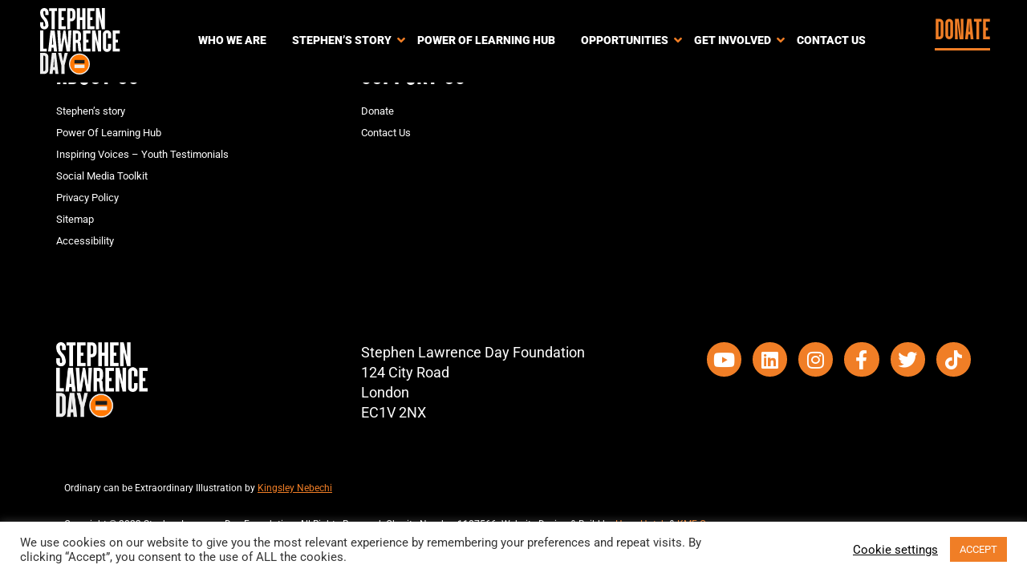

--- FILE ---
content_type: text/html; charset=UTF-8
request_url: https://stephenlawrenceday.org/audiences/eyfs-ks1/
body_size: 287626
content:
<!DOCTYPE html>
<html lang="en-GB">
<head>
	<meta charset="UTF-8" />
	<meta name="viewport" content="width=device-width, initial-scale=1" />
	<link rel="profile" href="http://gmpg.org/xfn/11" />
	<link rel="pingback" href="https://stephenlawrenceday.org/xmlrpc.php" />
	<script>
var theplus_ajax_url = "https://stephenlawrenceday.org/wp-admin/admin-ajax.php";
		var theplus_ajax_post_url = "https://stephenlawrenceday.org/wp-admin/admin-post.php";
		var theplus_nonce = "b62344f042";
</script>
<meta name='robots' content='index, follow, max-image-preview:large, max-snippet:-1, max-video-preview:-1' />
	<style>img:is([sizes="auto" i], [sizes^="auto," i]) { contain-intrinsic-size: 3000px 1500px }</style>
	<!-- Jetpack Site Verification Tags -->
<meta name="google-site-verification" content="LyGVhGVaf2qrG7sPXZr5wpQFlfQW4rsU66eroEN0xlg" />

	<!-- This site is optimized with the Yoast SEO plugin v26.6 - https://yoast.com/wordpress/plugins/seo/ -->
	<title>EYFS &amp; KS1 Archives : Stephen Lawrence Day Foundation</title>
	<link rel="canonical" href="https://stephenlawrenceday.org/audiences/eyfs-ks1/" />
	<meta property="og:locale" content="en_GB" />
	<meta property="og:type" content="article" />
	<meta property="og:title" content="EYFS &amp; KS1 Archives : Stephen Lawrence Day Foundation" />
	<meta property="og:url" content="https://stephenlawrenceday.org/audiences/eyfs-ks1/" />
	<meta property="og:site_name" content="Stephen Lawrence Day Foundation" />
	<meta name="twitter:card" content="summary_large_image" />
	<meta name="twitter:site" content="@sldayfdn" />
	<script type="application/ld+json" class="yoast-schema-graph">{"@context":"https://schema.org","@graph":[{"@type":"CollectionPage","@id":"https://stephenlawrenceday.org/audiences/eyfs-ks1/","url":"https://stephenlawrenceday.org/audiences/eyfs-ks1/","name":"EYFS &amp; KS1 Archives : Stephen Lawrence Day Foundation","isPartOf":{"@id":"https://stephenlawrenceday.org/#website"},"breadcrumb":{"@id":"https://stephenlawrenceday.org/audiences/eyfs-ks1/#breadcrumb"},"inLanguage":"en-GB"},{"@type":"BreadcrumbList","@id":"https://stephenlawrenceday.org/audiences/eyfs-ks1/#breadcrumb","itemListElement":[{"@type":"ListItem","position":1,"name":"Home","item":"https://stephenlawrenceday.org/"},{"@type":"ListItem","position":2,"name":"EYFS &amp; KS1"}]},{"@type":"WebSite","@id":"https://stephenlawrenceday.org/#website","url":"https://stephenlawrenceday.org/","name":"Stephen Lawrence Day Foundation","description":"A Legacy for Change","publisher":{"@id":"https://stephenlawrenceday.org/#organization"},"potentialAction":[{"@type":"SearchAction","target":{"@type":"EntryPoint","urlTemplate":"https://stephenlawrenceday.org/?s={search_term_string}"},"query-input":{"@type":"PropertyValueSpecification","valueRequired":true,"valueName":"search_term_string"}}],"inLanguage":"en-GB"},{"@type":"Organization","@id":"https://stephenlawrenceday.org/#organization","name":"Stephen Lawrence Day Foundation","url":"https://stephenlawrenceday.org/","logo":{"@type":"ImageObject","inLanguage":"en-GB","@id":"https://stephenlawrenceday.org/#/schema/logo/image/","url":"https://i0.wp.com/stephenlawrenceday.org/wp-content/uploads/2020/10/stephen-lawrence-day-timeline-logo.png?fit=512%2C384&ssl=1","contentUrl":"https://i0.wp.com/stephenlawrenceday.org/wp-content/uploads/2020/10/stephen-lawrence-day-timeline-logo.png?fit=512%2C384&ssl=1","width":512,"height":384,"caption":"Stephen Lawrence Day Foundation"},"image":{"@id":"https://stephenlawrenceday.org/#/schema/logo/image/"},"sameAs":["https://www.facebook.com/sldayfdn/","https://x.com/sldayfdn","https://twitter.com/sldayfdn","https://www.linkedin.com/company/stephen-lawrence-day/","https://www.youtube.com/channel/UCW_Ebjxz5QFMn3p5xbxivng/featured"]}]}</script>
	<!-- / Yoast SEO plugin. -->


<link rel='dns-prefetch' href='//js.stripe.com' />
<link rel='dns-prefetch' href='//www.googletagmanager.com' />
<link rel='dns-prefetch' href='//stats.wp.com' />
<link rel='dns-prefetch' href='//v0.wordpress.com' />
<link rel='preconnect' href='//c0.wp.com' />
<link rel='preconnect' href='//i0.wp.com' />
<link rel="alternate" type="application/rss+xml" title="Stephen Lawrence Day Foundation &raquo; Feed" href="https://stephenlawrenceday.org/feed/" />
<link rel="alternate" type="application/rss+xml" title="Stephen Lawrence Day Foundation &raquo; Comments Feed" href="https://stephenlawrenceday.org/comments/feed/" />
<link rel="alternate" type="application/rss+xml" title="Stephen Lawrence Day Foundation &raquo; EYFS &amp; KS1 Audience Feed" href="https://stephenlawrenceday.org/audiences/eyfs-ks1/feed/" />
		<style>
			.lazyload,
			.lazyloading {
				max-width: 100%;
			}
		</style>
		<script>
window._wpemojiSettings = {"baseUrl":"https:\/\/s.w.org\/images\/core\/emoji\/16.0.1\/72x72\/","ext":".png","svgUrl":"https:\/\/s.w.org\/images\/core\/emoji\/16.0.1\/svg\/","svgExt":".svg","source":{"concatemoji":"https:\/\/stephenlawrenceday.org\/wp-includes\/js\/wp-emoji-release.min.js?ver=6.8.3"}};
/*! This file is auto-generated */
!function(s,n){var o,i,e;function c(e){try{var t={supportTests:e,timestamp:(new Date).valueOf()};sessionStorage.setItem(o,JSON.stringify(t))}catch(e){}}function p(e,t,n){e.clearRect(0,0,e.canvas.width,e.canvas.height),e.fillText(t,0,0);var t=new Uint32Array(e.getImageData(0,0,e.canvas.width,e.canvas.height).data),a=(e.clearRect(0,0,e.canvas.width,e.canvas.height),e.fillText(n,0,0),new Uint32Array(e.getImageData(0,0,e.canvas.width,e.canvas.height).data));return t.every(function(e,t){return e===a[t]})}function u(e,t){e.clearRect(0,0,e.canvas.width,e.canvas.height),e.fillText(t,0,0);for(var n=e.getImageData(16,16,1,1),a=0;a<n.data.length;a++)if(0!==n.data[a])return!1;return!0}function f(e,t,n,a){switch(t){case"flag":return n(e,"\ud83c\udff3\ufe0f\u200d\u26a7\ufe0f","\ud83c\udff3\ufe0f\u200b\u26a7\ufe0f")?!1:!n(e,"\ud83c\udde8\ud83c\uddf6","\ud83c\udde8\u200b\ud83c\uddf6")&&!n(e,"\ud83c\udff4\udb40\udc67\udb40\udc62\udb40\udc65\udb40\udc6e\udb40\udc67\udb40\udc7f","\ud83c\udff4\u200b\udb40\udc67\u200b\udb40\udc62\u200b\udb40\udc65\u200b\udb40\udc6e\u200b\udb40\udc67\u200b\udb40\udc7f");case"emoji":return!a(e,"\ud83e\udedf")}return!1}function g(e,t,n,a){var r="undefined"!=typeof WorkerGlobalScope&&self instanceof WorkerGlobalScope?new OffscreenCanvas(300,150):s.createElement("canvas"),o=r.getContext("2d",{willReadFrequently:!0}),i=(o.textBaseline="top",o.font="600 32px Arial",{});return e.forEach(function(e){i[e]=t(o,e,n,a)}),i}function t(e){var t=s.createElement("script");t.src=e,t.defer=!0,s.head.appendChild(t)}"undefined"!=typeof Promise&&(o="wpEmojiSettingsSupports",i=["flag","emoji"],n.supports={everything:!0,everythingExceptFlag:!0},e=new Promise(function(e){s.addEventListener("DOMContentLoaded",e,{once:!0})}),new Promise(function(t){var n=function(){try{var e=JSON.parse(sessionStorage.getItem(o));if("object"==typeof e&&"number"==typeof e.timestamp&&(new Date).valueOf()<e.timestamp+604800&&"object"==typeof e.supportTests)return e.supportTests}catch(e){}return null}();if(!n){if("undefined"!=typeof Worker&&"undefined"!=typeof OffscreenCanvas&&"undefined"!=typeof URL&&URL.createObjectURL&&"undefined"!=typeof Blob)try{var e="postMessage("+g.toString()+"("+[JSON.stringify(i),f.toString(),p.toString(),u.toString()].join(",")+"));",a=new Blob([e],{type:"text/javascript"}),r=new Worker(URL.createObjectURL(a),{name:"wpTestEmojiSupports"});return void(r.onmessage=function(e){c(n=e.data),r.terminate(),t(n)})}catch(e){}c(n=g(i,f,p,u))}t(n)}).then(function(e){for(var t in e)n.supports[t]=e[t],n.supports.everything=n.supports.everything&&n.supports[t],"flag"!==t&&(n.supports.everythingExceptFlag=n.supports.everythingExceptFlag&&n.supports[t]);n.supports.everythingExceptFlag=n.supports.everythingExceptFlag&&!n.supports.flag,n.DOMReady=!1,n.readyCallback=function(){n.DOMReady=!0}}).then(function(){return e}).then(function(){var e;n.supports.everything||(n.readyCallback(),(e=n.source||{}).concatemoji?t(e.concatemoji):e.wpemoji&&e.twemoji&&(t(e.twemoji),t(e.wpemoji)))}))}((window,document),window._wpemojiSettings);
</script>
<link rel='stylesheet' id='owl-carousel-css' href='https://stephenlawrenceday.org/wp-content/plugins/ova-events/assets/libs/owl-carousel/assets/owl.carousel.min.css?ver=6.8.3' media='all' />
<style id='cf-frontend-style-inline-css'>
@font-face {
	font-family: 'ParksonBlack';
	font-weight: 400;
	font-display: auto;
	src: url('https://stephenlawrenceday.org/wp-content/uploads/2020/09/Parkson-Black.otf') format('OpenType');
}
@font-face {
	font-family: 'Parkson';
	font-weight: 400;
	font-display: auto;
	src: url('https://stephenlawrenceday.org/wp-content/uploads/2020/10/Parkson-Regular.otf') format('OpenType');
}
@font-face {
	font-family: 'OakesGroteskBold';
	font-weight: 400;
	font-display: auto;
	src: url('https://stephenlawrenceday.org/wp-content/uploads/2020/09/Oakes-Grotesk-Bold.ttf') format('truetype');
}
</style>
<link rel='stylesheet' id='sbi_styles-css' href='https://stephenlawrenceday.org/wp-content/plugins/instagram-feed-pro/css/sbi-styles.min.css?ver=6.8.1' media='all' />
<link rel='stylesheet' id='hfe-widgets-style-css' href='https://stephenlawrenceday.org/wp-content/plugins/header-footer-elementor/inc/widgets-css/frontend.css?ver=2.7.0' media='all' />
<link rel='stylesheet' id='timeline-style-css' href='https://stephenlawrenceday.org/wp-content/plugins/timelineelementor/assets/css/style.css?ver=6.8.3' media='all' />
<link rel='stylesheet' id='anwp-pg-styles-css' href='https://stephenlawrenceday.org/wp-content/plugins/anwp-post-grid-for-elementor/public/css/styles.min.css?ver=1.3.3' media='all' />
<style id='wp-emoji-styles-inline-css'>

	img.wp-smiley, img.emoji {
		display: inline !important;
		border: none !important;
		box-shadow: none !important;
		height: 1em !important;
		width: 1em !important;
		margin: 0 0.07em !important;
		vertical-align: -0.1em !important;
		background: none !important;
		padding: 0 !important;
	}
</style>
<link rel='stylesheet' id='wp-block-library-css' href='https://c0.wp.com/c/6.8.3/wp-includes/css/dist/block-library/style.min.css' media='all' />
<link rel='stylesheet' id='wp-components-css' href='https://c0.wp.com/c/6.8.3/wp-includes/css/dist/components/style.min.css' media='all' />
<link rel='stylesheet' id='wp-preferences-css' href='https://c0.wp.com/c/6.8.3/wp-includes/css/dist/preferences/style.min.css' media='all' />
<link rel='stylesheet' id='wp-block-editor-css' href='https://c0.wp.com/c/6.8.3/wp-includes/css/dist/block-editor/style.min.css' media='all' />
<link rel='stylesheet' id='popup-maker-block-library-style-css' href='https://stephenlawrenceday.org/wp-content/plugins/popup-maker/dist/packages/block-library-style.css?ver=dbea705cfafe089d65f1' media='all' />
<link rel='stylesheet' id='mediaelement-css' href='https://c0.wp.com/c/6.8.3/wp-includes/js/mediaelement/mediaelementplayer-legacy.min.css' media='all' />
<link rel='stylesheet' id='wp-mediaelement-css' href='https://c0.wp.com/c/6.8.3/wp-includes/js/mediaelement/wp-mediaelement.min.css' media='all' />
<style id='jetpack-sharing-buttons-style-inline-css'>
.jetpack-sharing-buttons__services-list{display:flex;flex-direction:row;flex-wrap:wrap;gap:0;list-style-type:none;margin:5px;padding:0}.jetpack-sharing-buttons__services-list.has-small-icon-size{font-size:12px}.jetpack-sharing-buttons__services-list.has-normal-icon-size{font-size:16px}.jetpack-sharing-buttons__services-list.has-large-icon-size{font-size:24px}.jetpack-sharing-buttons__services-list.has-huge-icon-size{font-size:36px}@media print{.jetpack-sharing-buttons__services-list{display:none!important}}.editor-styles-wrapper .wp-block-jetpack-sharing-buttons{gap:0;padding-inline-start:0}ul.jetpack-sharing-buttons__services-list.has-background{padding:1.25em 2.375em}
</style>
<style id='global-styles-inline-css'>
:root{--wp--preset--aspect-ratio--square: 1;--wp--preset--aspect-ratio--4-3: 4/3;--wp--preset--aspect-ratio--3-4: 3/4;--wp--preset--aspect-ratio--3-2: 3/2;--wp--preset--aspect-ratio--2-3: 2/3;--wp--preset--aspect-ratio--16-9: 16/9;--wp--preset--aspect-ratio--9-16: 9/16;--wp--preset--color--black: #000000;--wp--preset--color--cyan-bluish-gray: #abb8c3;--wp--preset--color--white: #ffffff;--wp--preset--color--pale-pink: #f78da7;--wp--preset--color--vivid-red: #cf2e2e;--wp--preset--color--luminous-vivid-orange: #ff6900;--wp--preset--color--luminous-vivid-amber: #fcb900;--wp--preset--color--light-green-cyan: #7bdcb5;--wp--preset--color--vivid-green-cyan: #00d084;--wp--preset--color--pale-cyan-blue: #8ed1fc;--wp--preset--color--vivid-cyan-blue: #0693e3;--wp--preset--color--vivid-purple: #9b51e0;--wp--preset--gradient--vivid-cyan-blue-to-vivid-purple: linear-gradient(135deg,rgba(6,147,227,1) 0%,rgb(155,81,224) 100%);--wp--preset--gradient--light-green-cyan-to-vivid-green-cyan: linear-gradient(135deg,rgb(122,220,180) 0%,rgb(0,208,130) 100%);--wp--preset--gradient--luminous-vivid-amber-to-luminous-vivid-orange: linear-gradient(135deg,rgba(252,185,0,1) 0%,rgba(255,105,0,1) 100%);--wp--preset--gradient--luminous-vivid-orange-to-vivid-red: linear-gradient(135deg,rgba(255,105,0,1) 0%,rgb(207,46,46) 100%);--wp--preset--gradient--very-light-gray-to-cyan-bluish-gray: linear-gradient(135deg,rgb(238,238,238) 0%,rgb(169,184,195) 100%);--wp--preset--gradient--cool-to-warm-spectrum: linear-gradient(135deg,rgb(74,234,220) 0%,rgb(151,120,209) 20%,rgb(207,42,186) 40%,rgb(238,44,130) 60%,rgb(251,105,98) 80%,rgb(254,248,76) 100%);--wp--preset--gradient--blush-light-purple: linear-gradient(135deg,rgb(255,206,236) 0%,rgb(152,150,240) 100%);--wp--preset--gradient--blush-bordeaux: linear-gradient(135deg,rgb(254,205,165) 0%,rgb(254,45,45) 50%,rgb(107,0,62) 100%);--wp--preset--gradient--luminous-dusk: linear-gradient(135deg,rgb(255,203,112) 0%,rgb(199,81,192) 50%,rgb(65,88,208) 100%);--wp--preset--gradient--pale-ocean: linear-gradient(135deg,rgb(255,245,203) 0%,rgb(182,227,212) 50%,rgb(51,167,181) 100%);--wp--preset--gradient--electric-grass: linear-gradient(135deg,rgb(202,248,128) 0%,rgb(113,206,126) 100%);--wp--preset--gradient--midnight: linear-gradient(135deg,rgb(2,3,129) 0%,rgb(40,116,252) 100%);--wp--preset--font-size--small: 13px;--wp--preset--font-size--medium: 20px;--wp--preset--font-size--large: 36px;--wp--preset--font-size--x-large: 42px;--wp--preset--spacing--20: 0.44rem;--wp--preset--spacing--30: 0.67rem;--wp--preset--spacing--40: 1rem;--wp--preset--spacing--50: 1.5rem;--wp--preset--spacing--60: 2.25rem;--wp--preset--spacing--70: 3.38rem;--wp--preset--spacing--80: 5.06rem;--wp--preset--shadow--natural: 6px 6px 9px rgba(0, 0, 0, 0.2);--wp--preset--shadow--deep: 12px 12px 50px rgba(0, 0, 0, 0.4);--wp--preset--shadow--sharp: 6px 6px 0px rgba(0, 0, 0, 0.2);--wp--preset--shadow--outlined: 6px 6px 0px -3px rgba(255, 255, 255, 1), 6px 6px rgba(0, 0, 0, 1);--wp--preset--shadow--crisp: 6px 6px 0px rgba(0, 0, 0, 1);}:root { --wp--style--global--content-size: 800px;--wp--style--global--wide-size: 1200px; }:where(body) { margin: 0; }.wp-site-blocks > .alignleft { float: left; margin-right: 2em; }.wp-site-blocks > .alignright { float: right; margin-left: 2em; }.wp-site-blocks > .aligncenter { justify-content: center; margin-left: auto; margin-right: auto; }:where(.wp-site-blocks) > * { margin-block-start: 24px; margin-block-end: 0; }:where(.wp-site-blocks) > :first-child { margin-block-start: 0; }:where(.wp-site-blocks) > :last-child { margin-block-end: 0; }:root { --wp--style--block-gap: 24px; }:root :where(.is-layout-flow) > :first-child{margin-block-start: 0;}:root :where(.is-layout-flow) > :last-child{margin-block-end: 0;}:root :where(.is-layout-flow) > *{margin-block-start: 24px;margin-block-end: 0;}:root :where(.is-layout-constrained) > :first-child{margin-block-start: 0;}:root :where(.is-layout-constrained) > :last-child{margin-block-end: 0;}:root :where(.is-layout-constrained) > *{margin-block-start: 24px;margin-block-end: 0;}:root :where(.is-layout-flex){gap: 24px;}:root :where(.is-layout-grid){gap: 24px;}.is-layout-flow > .alignleft{float: left;margin-inline-start: 0;margin-inline-end: 2em;}.is-layout-flow > .alignright{float: right;margin-inline-start: 2em;margin-inline-end: 0;}.is-layout-flow > .aligncenter{margin-left: auto !important;margin-right: auto !important;}.is-layout-constrained > .alignleft{float: left;margin-inline-start: 0;margin-inline-end: 2em;}.is-layout-constrained > .alignright{float: right;margin-inline-start: 2em;margin-inline-end: 0;}.is-layout-constrained > .aligncenter{margin-left: auto !important;margin-right: auto !important;}.is-layout-constrained > :where(:not(.alignleft):not(.alignright):not(.alignfull)){max-width: var(--wp--style--global--content-size);margin-left: auto !important;margin-right: auto !important;}.is-layout-constrained > .alignwide{max-width: var(--wp--style--global--wide-size);}body .is-layout-flex{display: flex;}.is-layout-flex{flex-wrap: wrap;align-items: center;}.is-layout-flex > :is(*, div){margin: 0;}body .is-layout-grid{display: grid;}.is-layout-grid > :is(*, div){margin: 0;}body{padding-top: 0px;padding-right: 0px;padding-bottom: 0px;padding-left: 0px;}a:where(:not(.wp-element-button)){text-decoration: underline;}:root :where(.wp-element-button, .wp-block-button__link){background-color: #32373c;border-width: 0;color: #fff;font-family: inherit;font-size: inherit;line-height: inherit;padding: calc(0.667em + 2px) calc(1.333em + 2px);text-decoration: none;}.has-black-color{color: var(--wp--preset--color--black) !important;}.has-cyan-bluish-gray-color{color: var(--wp--preset--color--cyan-bluish-gray) !important;}.has-white-color{color: var(--wp--preset--color--white) !important;}.has-pale-pink-color{color: var(--wp--preset--color--pale-pink) !important;}.has-vivid-red-color{color: var(--wp--preset--color--vivid-red) !important;}.has-luminous-vivid-orange-color{color: var(--wp--preset--color--luminous-vivid-orange) !important;}.has-luminous-vivid-amber-color{color: var(--wp--preset--color--luminous-vivid-amber) !important;}.has-light-green-cyan-color{color: var(--wp--preset--color--light-green-cyan) !important;}.has-vivid-green-cyan-color{color: var(--wp--preset--color--vivid-green-cyan) !important;}.has-pale-cyan-blue-color{color: var(--wp--preset--color--pale-cyan-blue) !important;}.has-vivid-cyan-blue-color{color: var(--wp--preset--color--vivid-cyan-blue) !important;}.has-vivid-purple-color{color: var(--wp--preset--color--vivid-purple) !important;}.has-black-background-color{background-color: var(--wp--preset--color--black) !important;}.has-cyan-bluish-gray-background-color{background-color: var(--wp--preset--color--cyan-bluish-gray) !important;}.has-white-background-color{background-color: var(--wp--preset--color--white) !important;}.has-pale-pink-background-color{background-color: var(--wp--preset--color--pale-pink) !important;}.has-vivid-red-background-color{background-color: var(--wp--preset--color--vivid-red) !important;}.has-luminous-vivid-orange-background-color{background-color: var(--wp--preset--color--luminous-vivid-orange) !important;}.has-luminous-vivid-amber-background-color{background-color: var(--wp--preset--color--luminous-vivid-amber) !important;}.has-light-green-cyan-background-color{background-color: var(--wp--preset--color--light-green-cyan) !important;}.has-vivid-green-cyan-background-color{background-color: var(--wp--preset--color--vivid-green-cyan) !important;}.has-pale-cyan-blue-background-color{background-color: var(--wp--preset--color--pale-cyan-blue) !important;}.has-vivid-cyan-blue-background-color{background-color: var(--wp--preset--color--vivid-cyan-blue) !important;}.has-vivid-purple-background-color{background-color: var(--wp--preset--color--vivid-purple) !important;}.has-black-border-color{border-color: var(--wp--preset--color--black) !important;}.has-cyan-bluish-gray-border-color{border-color: var(--wp--preset--color--cyan-bluish-gray) !important;}.has-white-border-color{border-color: var(--wp--preset--color--white) !important;}.has-pale-pink-border-color{border-color: var(--wp--preset--color--pale-pink) !important;}.has-vivid-red-border-color{border-color: var(--wp--preset--color--vivid-red) !important;}.has-luminous-vivid-orange-border-color{border-color: var(--wp--preset--color--luminous-vivid-orange) !important;}.has-luminous-vivid-amber-border-color{border-color: var(--wp--preset--color--luminous-vivid-amber) !important;}.has-light-green-cyan-border-color{border-color: var(--wp--preset--color--light-green-cyan) !important;}.has-vivid-green-cyan-border-color{border-color: var(--wp--preset--color--vivid-green-cyan) !important;}.has-pale-cyan-blue-border-color{border-color: var(--wp--preset--color--pale-cyan-blue) !important;}.has-vivid-cyan-blue-border-color{border-color: var(--wp--preset--color--vivid-cyan-blue) !important;}.has-vivid-purple-border-color{border-color: var(--wp--preset--color--vivid-purple) !important;}.has-vivid-cyan-blue-to-vivid-purple-gradient-background{background: var(--wp--preset--gradient--vivid-cyan-blue-to-vivid-purple) !important;}.has-light-green-cyan-to-vivid-green-cyan-gradient-background{background: var(--wp--preset--gradient--light-green-cyan-to-vivid-green-cyan) !important;}.has-luminous-vivid-amber-to-luminous-vivid-orange-gradient-background{background: var(--wp--preset--gradient--luminous-vivid-amber-to-luminous-vivid-orange) !important;}.has-luminous-vivid-orange-to-vivid-red-gradient-background{background: var(--wp--preset--gradient--luminous-vivid-orange-to-vivid-red) !important;}.has-very-light-gray-to-cyan-bluish-gray-gradient-background{background: var(--wp--preset--gradient--very-light-gray-to-cyan-bluish-gray) !important;}.has-cool-to-warm-spectrum-gradient-background{background: var(--wp--preset--gradient--cool-to-warm-spectrum) !important;}.has-blush-light-purple-gradient-background{background: var(--wp--preset--gradient--blush-light-purple) !important;}.has-blush-bordeaux-gradient-background{background: var(--wp--preset--gradient--blush-bordeaux) !important;}.has-luminous-dusk-gradient-background{background: var(--wp--preset--gradient--luminous-dusk) !important;}.has-pale-ocean-gradient-background{background: var(--wp--preset--gradient--pale-ocean) !important;}.has-electric-grass-gradient-background{background: var(--wp--preset--gradient--electric-grass) !important;}.has-midnight-gradient-background{background: var(--wp--preset--gradient--midnight) !important;}.has-small-font-size{font-size: var(--wp--preset--font-size--small) !important;}.has-medium-font-size{font-size: var(--wp--preset--font-size--medium) !important;}.has-large-font-size{font-size: var(--wp--preset--font-size--large) !important;}.has-x-large-font-size{font-size: var(--wp--preset--font-size--x-large) !important;}
:root :where(.wp-block-pullquote){font-size: 1.5em;line-height: 1.6;}
</style>
<link rel='stylesheet' id='dashicons-css' href='https://c0.wp.com/c/6.8.3/wp-includes/css/dashicons.min.css' media='all' />
<link rel='stylesheet' id='admin-bar-css' href='https://c0.wp.com/c/6.8.3/wp-includes/css/admin-bar.min.css' media='all' />
<style id='admin-bar-inline-css'>

    /* Hide CanvasJS credits for P404 charts specifically */
    #p404RedirectChart .canvasjs-chart-credit {
        display: none !important;
    }
    
    #p404RedirectChart canvas {
        border-radius: 6px;
    }

    .p404-redirect-adminbar-weekly-title {
        font-weight: bold;
        font-size: 14px;
        color: #fff;
        margin-bottom: 6px;
    }

    #wpadminbar #wp-admin-bar-p404_free_top_button .ab-icon:before {
        content: "\f103";
        color: #dc3545;
        top: 3px;
    }
    
    #wp-admin-bar-p404_free_top_button .ab-item {
        min-width: 80px !important;
        padding: 0px !important;
    }
    
    /* Ensure proper positioning and z-index for P404 dropdown */
    .p404-redirect-adminbar-dropdown-wrap { 
        min-width: 0; 
        padding: 0;
        position: static !important;
    }
    
    #wpadminbar #wp-admin-bar-p404_free_top_button_dropdown {
        position: static !important;
    }
    
    #wpadminbar #wp-admin-bar-p404_free_top_button_dropdown .ab-item {
        padding: 0 !important;
        margin: 0 !important;
    }
    
    .p404-redirect-dropdown-container {
        min-width: 340px;
        padding: 18px 18px 12px 18px;
        background: #23282d !important;
        color: #fff;
        border-radius: 12px;
        box-shadow: 0 8px 32px rgba(0,0,0,0.25);
        margin-top: 10px;
        position: relative !important;
        z-index: 999999 !important;
        display: block !important;
        border: 1px solid #444;
    }
    
    /* Ensure P404 dropdown appears on hover */
    #wpadminbar #wp-admin-bar-p404_free_top_button .p404-redirect-dropdown-container { 
        display: none !important;
    }
    
    #wpadminbar #wp-admin-bar-p404_free_top_button:hover .p404-redirect-dropdown-container { 
        display: block !important;
    }
    
    #wpadminbar #wp-admin-bar-p404_free_top_button:hover #wp-admin-bar-p404_free_top_button_dropdown .p404-redirect-dropdown-container {
        display: block !important;
    }
    
    .p404-redirect-card {
        background: #2c3338;
        border-radius: 8px;
        padding: 18px 18px 12px 18px;
        box-shadow: 0 2px 8px rgba(0,0,0,0.07);
        display: flex;
        flex-direction: column;
        align-items: flex-start;
        border: 1px solid #444;
    }
    
    .p404-redirect-btn {
        display: inline-block;
        background: #dc3545;
        color: #fff !important;
        font-weight: bold;
        padding: 5px 22px;
        border-radius: 8px;
        text-decoration: none;
        font-size: 17px;
        transition: background 0.2s, box-shadow 0.2s;
        margin-top: 8px;
        box-shadow: 0 2px 8px rgba(220,53,69,0.15);
        text-align: center;
        line-height: 1.6;
    }
    
    .p404-redirect-btn:hover {
        background: #c82333;
        color: #fff !important;
        box-shadow: 0 4px 16px rgba(220,53,69,0.25);
    }
    
    /* Prevent conflicts with other admin bar dropdowns */
    #wpadminbar .ab-top-menu > li:hover > .ab-item,
    #wpadminbar .ab-top-menu > li.hover > .ab-item {
        z-index: auto;
    }
    
    #wpadminbar #wp-admin-bar-p404_free_top_button:hover > .ab-item {
        z-index: 999998 !important;
    }
    
</style>
<link rel='stylesheet' id='cookie-law-info-css' href='https://stephenlawrenceday.org/wp-content/plugins/cookie-law-info/legacy/public/css/cookie-law-info-public.css?ver=3.3.8' media='all' />
<link rel='stylesheet' id='cookie-law-info-gdpr-css' href='https://stephenlawrenceday.org/wp-content/plugins/cookie-law-info/legacy/public/css/cookie-law-info-gdpr.css?ver=3.3.8' media='all' />
<link rel='stylesheet' id='fontawesome-css' href='https://stephenlawrenceday.org/wp-content/plugins/ova-events/assets/libs/fontawesome/css/all.css' media='all' />
<link rel='stylesheet' id='elegant_font-css' href='https://stephenlawrenceday.org/wp-content/plugins/ova-events/assets/libs/elegant_font/ele_style.css' media='all' />
<link rel='stylesheet' id='select2-css' href='https://stephenlawrenceday.org/wp-content/plugins/ova-events/assets/libs/dist/css/select2.min.css' media='all' />
<link rel='stylesheet' id='calendar-css' href='https://stephenlawrenceday.org/wp-content/plugins/ova-events/assets/libs/calendar/main.min.css' media='all' />
<link rel='stylesheet' id='event-frontend-css' href='https://stephenlawrenceday.org/wp-content/plugins/ova-events/assets/css/frontend/event.css' media='all' />
<style id='event-frontend-inline-css'>



.type1 .date-event .date,
.type2 .date-event .date,
.type3 .date-event,
.type5 .date-event,
#sidebar-event .widget_feature_event .event-feature .item .date-event .date,
.single_event .content-event .tab-Location ul.event_nav li.event_nav-item.active:after,
.single_event .content-event .tab-Location ul.event_nav li.event_nav-item a:after,
.single_event .content-event .event-related .archive_event .ovaev-content.content-grid .date-event .date,
#sidebar-event .widget ul li a:hover:before,
.type1 .desc .event_post .button_event .view_detail:hover,
.type2 .desc .event_post .button_event .view_detail:hover,
.type4 .desc .event_post .button_event .view_detail:hover,
.type6 .event-readmore a:hover,
#sidebar-event .widget_feature_event .event-feature .item .desc .event_post .button_event .view_detail:hover,
#sidebar-event .widget_list_event .button-all-event a:hover,
.single_event .content-event .event_intro .wrap-event-info .wrap-booking-links a:hover
.single_event .content-event .ova-next-pre-post .pre:hover .num-1 .icon,
.single_event .content-event .ova-next-pre-post .next:hover .num-1 .icon,
.single_event .content-event .ova-next-pre-post .pre:hover .num-1 .icon,
.single_event .content-event .ova-next-pre-post .next:hover .num-1 .icon,
.single_event .content-event .event-related .archive_event .ovaev-content.content-grid .desc .event_post .button_event .view_detail:hover,
.single_event .content-event .event_intro .wrap-event-info .wrap-booking-links a:hover,
.ovaev-event-element.ovaev-event-slide .owl-nav button:hover,
.ovapo_project_slide .grid .owl-nav button:hover,
.search_archive_event form .wrap-ovaev_submit .ovaev_submit,
.ovaev-event-element.version_2 .wp-content .ovaev-content.content-grid .date-event .date,
.ovaev-event-element.version_2 .wp-content .ovaev-content.content-grid .desc .event_post .button_event .view_detail:hover,
.blog_pagination .pagination li.active a,
.blog_pagination .pagination li a:hover,
.blog_pagination .pagination li a:focus,
.ovaev-event-element.ovaev-event-slide .owl-dots .owl-dot.active span,
.ovapo_project_grid .btn_grid .btn_grid_event:hover,
.events_pagination .page-numbers li span
{
	background-color: #202b5d;
}

.type1 .desc .event_post .button_event .view_detail:hover,
.type2 .desc .event_post .button_event .view_detail:hover,
.type4 .desc .event_post .button_event .view_detail:hover,
.type6 .event-readmore a:hover,
#sidebar-event .widget_feature_event .event-feature .item .desc .event_post .button_event .view_detail:hover,
#sidebar-event .widget_list_event .button-all-event a:hover,
.single_event .content-event .event_intro .wrap-event-info .wrap-booking-links a:hover,
.single_event .content-event .ova-next-pre-post .pre:hover .num-1 .icon,
.single_event .content-event .ova-next-pre-post .next:hover .num-1 .icon,
.single_event .content-event .event-related .archive_event .ovaev-content.content-grid .desc .event_post .button_event .view_detail:hover,
.search_archive_event form .wrap-ovaev_submit .ovaev_submit,
.ovaev-event-element.version_2 .wp-content .ovaev-content.content-grid .desc .event_post .button_event .view_detail:hover,
.blog_pagination .pagination li.active a,
.blog_pagination .pagination li a:hover,
.blog_pagination .pagination li a:focus,
.ovapo_project_grid .btn_grid .btn_grid_event:hover,
.events_pagination .page-numbers li span
{
	border-color: #202b5d;
}

.type1 .date-event .month-year,
.type1 .desc .event_post .post_cat .event_type,
.type1 .desc .event_post .event_title a:hover,
.icon_event,
.type2 .date-event .month-year,
.type2 .desc .event_post .post_cat .event_type,
.type2 .desc .event_post .event_title a:hover,
.type3 .desc .event_post .event_title a:hover,
.type3 .desc .event_post .time-event .time i,
.type3 .desc .event_post .time-event .venue i,
.type4 .date-event .date-month,
.type4 .desc .event_post .event_title a:hover,
.type4 .desc .event_post .time-event .time i,
.type4 .desc .event_post .time-event .venue i,
.type5 .desc .event_post .event_title a:hover,
.type6 .date-event .date-month,
.type6 .extra-event .desc .event_post .post_cat a,
.type6 .extra-event .desc .event_post .event_title a:hover,
#sidebar-event .widget_feature_event .event-feature .item .date-event .month-year,
#sidebar-event .widget_feature_event .event-feature .item .desc .event_post .post_cat .event_type,
#sidebar-event .widget_feature_event .event-feature .item .desc .event_post .event_title a:hover,
#sidebar-event .widget_list_event .list-event .item-event .ova-content .title a:hover,
#sidebar-event .widget ul li:hover a,
#sidebar-event .widget ul li:hover,
.single_event .content-event .event_intro .wrap-event-info .wrap-info .wrap-pro i,
.single_event .content-event .event_intro .wrap-event-info .wrap-info .ovaev-category i,
.single_event .content-event .ova-next-pre-post .pre .num-2 .title:hover,
.single_event .content-event .ova-next-pre-post .next .num-2 .title:hover,
.single_event .content-event .event-related .archive_event .ovaev-content.content-grid .date-event .month-year,
.single_event .content-event .event-related .archive_event .ovaev-content.content-grid .desc .event_post .post_cat .event_type,
.single_event .content-event .event-related .archive_event .ovaev-content.content-grid .desc .event_post .event_title a:hover,
.single_event .content-event .event_tags_share .event-tags a:hover,
#sidebar-event .widget .tagcloud a:hover,
.ovapo_project_grid .button-filter button.active,
.ovapo_project_grid .button-filter button:hover,
.more_date_text,
.ovaev-event-element.version_2 .wp-content .ovaev-content.content-grid .date-event .month-year,
.ovaev-event-element.version_2 .wp-content .ovaev-content.content-grid .desc .event_post .event_title a:hover,
.ovaev-event-element.version_2 .wp-content .ovaev-content.content-grid .desc .event_post .time-event .time .more_date_text span,
.ovaev-event-element.version_2 .title-readmore .read-more,
.ovaev-event-element .item .title a:hover,
.single_event .content-event .event_intro .wrap-event-info .ovaev-category a:hover,
#sidebar-event .widget_list_event .list-event .item-event .ova-content .time .more_date_text span
{
	color: #202b5d;
}

#sidebar-event .widget .widget-title
{
	border-bottom-color: #202b5d;
}

.ovapo_project_grid .wrap_loader .loader circle
{
	stroke: #202b5d;
}


</style>
<link rel='stylesheet' id='rs-plugin-settings-css' href='https://stephenlawrenceday.org/wp-content/plugins/revslider/public/assets/css/rs6.css?ver=6.2.22' media='all' />
<style id='rs-plugin-settings-inline-css'>
#rs-demo-id {}
</style>
<link rel='stylesheet' id='rt-fontawsome-css' href='https://stephenlawrenceday.org/wp-content/plugins/the-post-grid/assets/vendor/font-awesome/css/font-awesome.min.css?ver=7.8.8' media='all' />
<link rel='stylesheet' id='rt-tpg-block-css' href='https://stephenlawrenceday.org/wp-content/plugins/the-post-grid/assets/css/tpg-block.min.css?ver=7.8.8' media='all' />
<link rel='stylesheet' id='widgetopts-styles-css' href='https://stephenlawrenceday.org/wp-content/plugins/widget-options/assets/css/widget-options.css?ver=4.1.3' media='all' />
<link rel='stylesheet' id='hfe-style-css' href='https://stephenlawrenceday.org/wp-content/plugins/header-footer-elementor/assets/css/header-footer-elementor.css?ver=2.7.0' media='all' />
<link rel='stylesheet' id='elementor-icons-css' href='https://stephenlawrenceday.org/wp-content/plugins/elementor/assets/lib/eicons/css/elementor-icons.min.css?ver=5.44.0' media='all' />
<link rel='stylesheet' id='elementor-frontend-css' href='https://stephenlawrenceday.org/wp-content/plugins/elementor/assets/css/frontend.min.css?ver=3.33.4' media='all' />
<link rel='stylesheet' id='elementor-post-5-css' href='https://stephenlawrenceday.org/wp-content/uploads/elementor/css/post-5.css?ver=1765859548' media='all' />
<link rel='stylesheet' id='uael-frontend-css' href='https://stephenlawrenceday.org/wp-content/plugins/ultimate-elementor/assets/min-css/uael-frontend.min.css?ver=1.40.1' media='all' />
<link rel='stylesheet' id='cf-front-css' href='https://stephenlawrenceday.org/wp-content/plugins/caldera-forms/assets/build/css/caldera-forms-front.min.css?ver=1.9.7' media='all' />
<link rel='stylesheet' id='cf-fields-css' href='https://stephenlawrenceday.org/wp-content/plugins/caldera-forms/assets/build/css/fields.min.css?ver=1.9.7' media='all' />
<link rel='stylesheet' id='cf-intltelinputcss-css' href='https://stephenlawrenceday.org/wp-content/plugins/caldera-forms/fields/phone_better/assets/css/intlTelInput.css?ver=1.9.7' media='all' />
<link rel='stylesheet' id='cf-wysiwygmincss-css' href='https://stephenlawrenceday.org/wp-content/plugins/caldera-forms/fields/wysiwyg/wysiwyg.min.css?ver=1.9.7' media='all' />
<link rel='stylesheet' id='cf-rangeslidermincss-css' href='https://stephenlawrenceday.org/wp-content/plugins/caldera-forms/fields/range_slider/rangeslider.min.css?ver=1.9.7' media='all' />
<link rel='stylesheet' id='cf-cf-ratycss-css' href='https://stephenlawrenceday.org/wp-content/plugins/caldera-forms/fields/star-rate/cf-raty.css?ver=1.9.7' media='all' />
<link rel='stylesheet' id='cf-select2css-css' href='https://stephenlawrenceday.org/wp-content/plugins/caldera-forms/fields/select2/css/select2.css?ver=1.9.7' media='all' />
<link rel='stylesheet' id='cf-datepickercss-css' href='https://stephenlawrenceday.org/wp-content/plugins/caldera-forms/fields/date_picker/css/datepicker.css?ver=1.9.7' media='all' />
<link rel='stylesheet' id='cf-minicolorsmincss-css' href='https://stephenlawrenceday.org/wp-content/plugins/caldera-forms/fields/color_picker/minicolors.min.css?ver=1.9.7' media='all' />
<link rel='stylesheet' id='uael-teammember-social-icons-css' href='https://stephenlawrenceday.org/wp-content/plugins/elementor/assets/css/widget-social-icons.min.css?ver=3.24.0' media='all' />
<link rel='stylesheet' id='uael-social-share-icons-brands-css' href='https://stephenlawrenceday.org/wp-content/plugins/elementor/assets/lib/font-awesome/css/brands.css?ver=5.15.3' media='all' />
<link rel='stylesheet' id='uael-social-share-icons-fontawesome-css' href='https://stephenlawrenceday.org/wp-content/plugins/elementor/assets/lib/font-awesome/css/fontawesome.css?ver=5.15.3' media='all' />
<link rel='stylesheet' id='uael-nav-menu-icons-css' href='https://stephenlawrenceday.org/wp-content/plugins/elementor/assets/lib/font-awesome/css/solid.css?ver=5.15.3' media='all' />
<link rel='stylesheet' id='she-header-style-css' href='https://stephenlawrenceday.org/wp-content/plugins/sticky-header-effects-for-elementor/assets/css/she-header-style.css?ver=2.1.6' media='all' />
<link rel='stylesheet' id='sbistyles-css' href='https://stephenlawrenceday.org/wp-content/plugins/instagram-feed-pro/css/sbi-styles.min.css?ver=6.8.1' media='all' />
<link rel='stylesheet' id='theplus-plus-extra-adv-css' href='//stephenlawrenceday.org/wp-content/plugins/the-plus-addons-for-elementor-page-builder/assets/css/main/plus-extra-adv/plus-extra-adv.min.css?ver=6.3.13' media='all' />
<link rel='stylesheet' id='theplus-tp-lazy_load-css' href='//stephenlawrenceday.org/wp-content/plugins/theplus_elementor_addon/assets/css/main/lazy_load/tp-lazy_load.css?ver=6.3.13' media='all' />
<link rel='stylesheet' id='elementor-post-13270-css' href='https://stephenlawrenceday.org/wp-content/uploads/elementor/css/post-13270.css?ver=1765859549' media='all' />
<link rel='stylesheet' id='elementor-post-136-css' href='https://stephenlawrenceday.org/wp-content/uploads/elementor/css/post-136.css?ver=1765859549' media='all' />
<link rel='stylesheet' id='hello-elementor-css' href='https://stephenlawrenceday.org/wp-content/themes/hello-elementor/assets/css/reset.css?ver=3.4.5' media='all' />
<link rel='stylesheet' id='hello-elementor-theme-style-css' href='https://stephenlawrenceday.org/wp-content/themes/hello-elementor/assets/css/theme.css?ver=3.4.5' media='all' />
<link rel='stylesheet' id='hello-elementor-header-footer-css' href='https://stephenlawrenceday.org/wp-content/themes/hello-elementor/assets/css/header-footer.css?ver=3.4.5' media='all' />
<link rel='stylesheet' id='widget-image-css' href='https://stephenlawrenceday.org/wp-content/plugins/elementor/assets/css/widget-image.min.css?ver=3.33.4' media='all' />
<link rel='stylesheet' id='widget-heading-css' href='https://stephenlawrenceday.org/wp-content/plugins/elementor/assets/css/widget-heading.min.css?ver=3.33.4' media='all' />
<link rel='stylesheet' id='e-popup-css' href='https://stephenlawrenceday.org/wp-content/plugins/elementor-pro/assets/css/conditionals/popup.min.css?ver=3.33.2' media='all' />
<link rel='stylesheet' id='widget-nav-menu-css' href='https://stephenlawrenceday.org/wp-content/plugins/elementor-pro/assets/css/widget-nav-menu.min.css?ver=3.33.2' media='all' />
<link rel='stylesheet' id='elementor-post-17503-css' href='https://stephenlawrenceday.org/wp-content/uploads/elementor/css/post-17503.css?ver=1765859549' media='all' />
<link rel='stylesheet' id='elementor-post-11454-css' href='https://stephenlawrenceday.org/wp-content/uploads/elementor/css/post-11454.css?ver=1765859549' media='all' />
<link rel='stylesheet' id='elementor-post-11397-css' href='https://stephenlawrenceday.org/wp-content/uploads/elementor/css/post-11397.css?ver=1765859549' media='all' />
<link rel='stylesheet' id='elementor-post-11436-css' href='https://stephenlawrenceday.org/wp-content/uploads/elementor/css/post-11436.css?ver=1765859549' media='all' />
<link rel='stylesheet' id='elementor-post-11439-css' href='https://stephenlawrenceday.org/wp-content/uploads/elementor/css/post-11439.css?ver=1765859549' media='all' />
<link rel='stylesheet' id='elementor-post-11445-css' href='https://stephenlawrenceday.org/wp-content/uploads/elementor/css/post-11445.css?ver=1765859549' media='all' />
<link rel='stylesheet' id='elementor-post-11448-css' href='https://stephenlawrenceday.org/wp-content/uploads/elementor/css/post-11448.css?ver=1765859549' media='all' />
<link rel='stylesheet' id='elementor-post-11451-css' href='https://stephenlawrenceday.org/wp-content/uploads/elementor/css/post-11451.css?ver=1765859549' media='all' />
<link rel='stylesheet' id='elementor-post-16941-css' href='https://stephenlawrenceday.org/wp-content/uploads/elementor/css/post-16941.css?ver=1765859549' media='all' />
<link rel='stylesheet' id='elementor-post-16933-css' href='https://stephenlawrenceday.org/wp-content/uploads/elementor/css/post-16933.css?ver=1765859549' media='all' />
<link rel='stylesheet' id='elementor-post-16940-css' href='https://stephenlawrenceday.org/wp-content/uploads/elementor/css/post-16940.css?ver=1765859550' media='all' />
<link rel='stylesheet' id='elementor-post-16939-css' href='https://stephenlawrenceday.org/wp-content/uploads/elementor/css/post-16939.css?ver=1765859550' media='all' />
<link rel='stylesheet' id='elementor-post-16938-css' href='https://stephenlawrenceday.org/wp-content/uploads/elementor/css/post-16938.css?ver=1765859550' media='all' />
<link rel='stylesheet' id='elementor-post-16937-css' href='https://stephenlawrenceday.org/wp-content/uploads/elementor/css/post-16937.css?ver=1765859550' media='all' />
<link rel='stylesheet' id='elementor-post-16936-css' href='https://stephenlawrenceday.org/wp-content/uploads/elementor/css/post-16936.css?ver=1765859550' media='all' />
<link rel='stylesheet' id='elementor-post-16935-css' href='https://stephenlawrenceday.org/wp-content/uploads/elementor/css/post-16935.css?ver=1765859550' media='all' />
<link rel='stylesheet' id='elementor-post-16934-css' href='https://stephenlawrenceday.org/wp-content/uploads/elementor/css/post-16934.css?ver=1765859550' media='all' />
<link rel='stylesheet' id='elementor-post-10949-css' href='https://stephenlawrenceday.org/wp-content/uploads/elementor/css/post-10949.css?ver=1765859550' media='all' />
<link rel='stylesheet' id='popup-maker-site-css' href='//stephenlawrenceday.org/wp-content/uploads/pum/pum-site-styles.css?generated=1755210604&#038;ver=1.21.5' media='all' />
<link rel='stylesheet' id='hfe-elementor-icons-css' href='https://stephenlawrenceday.org/wp-content/plugins/elementor/assets/lib/eicons/css/elementor-icons.min.css?ver=5.34.0' media='all' />
<link rel='stylesheet' id='hfe-icons-list-css' href='https://stephenlawrenceday.org/wp-content/plugins/elementor/assets/css/widget-icon-list.min.css?ver=3.24.3' media='all' />
<link rel='stylesheet' id='hfe-social-icons-css' href='https://stephenlawrenceday.org/wp-content/plugins/elementor/assets/css/widget-social-icons.min.css?ver=3.24.0' media='all' />
<link rel='stylesheet' id='hfe-social-share-icons-brands-css' href='https://stephenlawrenceday.org/wp-content/plugins/elementor/assets/lib/font-awesome/css/brands.css?ver=5.15.3' media='all' />
<link rel='stylesheet' id='hfe-social-share-icons-fontawesome-css' href='https://stephenlawrenceday.org/wp-content/plugins/elementor/assets/lib/font-awesome/css/fontawesome.css?ver=5.15.3' media='all' />
<link rel='stylesheet' id='hfe-nav-menu-icons-css' href='https://stephenlawrenceday.org/wp-content/plugins/elementor/assets/lib/font-awesome/css/solid.css?ver=5.15.3' media='all' />
<link rel='stylesheet' id='hfe-widget-blockquote-css' href='https://stephenlawrenceday.org/wp-content/plugins/elementor-pro/assets/css/widget-blockquote.min.css?ver=3.25.0' media='all' />
<link rel='stylesheet' id='hfe-mega-menu-css' href='https://stephenlawrenceday.org/wp-content/plugins/elementor-pro/assets/css/widget-mega-menu.min.css?ver=3.26.2' media='all' />
<link rel='stylesheet' id='hfe-nav-menu-widget-css' href='https://stephenlawrenceday.org/wp-content/plugins/elementor-pro/assets/css/widget-nav-menu.min.css?ver=3.26.0' media='all' />
<link rel='stylesheet' id='parente2-style-css' href='https://stephenlawrenceday.org/wp-content/themes/hello-elementor/style.css?ver=6.8.3' media='all' />
<link rel='stylesheet' id='childe2-style-css' href='https://stephenlawrenceday.org/wp-content/themes/hello-elementor-child/style.css?ver=2.2' media='all' />
<link rel='stylesheet' id='ekit-widget-styles-css' href='https://stephenlawrenceday.org/wp-content/plugins/elementskit-lite/widgets/init/assets/css/widget-styles.css?ver=3.7.7' media='all' />
<link rel='stylesheet' id='ekit-responsive-css' href='https://stephenlawrenceday.org/wp-content/plugins/elementskit-lite/widgets/init/assets/css/responsive.css?ver=3.7.7' media='all' />
<link rel='stylesheet' id='widget-icon-list-css' href='https://stephenlawrenceday.org/wp-content/plugins/elementor/assets/css/widget-icon-list.min.css?ver=3.33.4' media='all' />
<link rel='stylesheet' id='wpr-text-animations-css-css' href='https://stephenlawrenceday.org/wp-content/plugins/royal-elementor-addons/assets/css/lib/animations/text-animations.min.css?ver=1.7.1041' media='all' />
<link rel='stylesheet' id='wpr-addons-css-css' href='https://stephenlawrenceday.org/wp-content/plugins/royal-elementor-addons/assets/css/frontend.min.css?ver=1.7.1041' media='all' />
<link rel='stylesheet' id='font-awesome-5-all-css' href='https://stephenlawrenceday.org/wp-content/plugins/elementor/assets/lib/font-awesome/css/all.min.css?ver=1.7.1041' media='all' />
<link rel='stylesheet' id='elementor-gf-local-roboto-css' href='https://stephenlawrenceday.org/wp-content/uploads/elementor/google-fonts/css/roboto.css?ver=1742266302' media='all' />
<link rel='stylesheet' id='elementor-gf-local-robotoslab-css' href='https://stephenlawrenceday.org/wp-content/uploads/elementor/google-fonts/css/robotoslab.css?ver=1742266305' media='all' />
<link rel='stylesheet' id='elementor-icons-ekiticons-css' href='https://stephenlawrenceday.org/wp-content/plugins/elementskit-lite/modules/elementskit-icon-pack/assets/css/ekiticons.css?ver=3.7.7' media='all' />
<link rel='stylesheet' id='elementor-icons-shared-0-css' href='https://stephenlawrenceday.org/wp-content/plugins/elementor/assets/lib/font-awesome/css/fontawesome.min.css?ver=5.15.3' media='all' />
<link rel='stylesheet' id='elementor-icons-fa-regular-css' href='https://stephenlawrenceday.org/wp-content/plugins/elementor/assets/lib/font-awesome/css/regular.min.css?ver=5.15.3' media='all' />
<link rel='stylesheet' id='elementor-icons-fa-brands-css' href='https://stephenlawrenceday.org/wp-content/plugins/elementor/assets/lib/font-awesome/css/brands.min.css?ver=5.15.3' media='all' />
<link rel='stylesheet' id='elementor-icons-fa-solid-css' href='https://stephenlawrenceday.org/wp-content/plugins/elementor/assets/lib/font-awesome/css/solid.min.css?ver=5.15.3' media='all' />
<script id="jquery-core-js-extra">
var sldf_ajax_obj = {"ajaxurl":"https:\/\/stephenlawrenceday.org\/wp-admin\/admin-ajax.php","nonce":"b7ba4feb0e"};
</script>
<script data-cfasync="false" src="https://c0.wp.com/c/6.8.3/wp-includes/js/jquery/jquery.min.js" id="jquery-core-js"></script>
<script data-cfasync="false" src="https://c0.wp.com/c/6.8.3/wp-includes/js/jquery/jquery-migrate.min.js" id="jquery-migrate-js"></script>
<script id="jquery-js-after">
!function($){"use strict";$(document).ready(function(){$(this).scrollTop()>100&&$(".hfe-scroll-to-top-wrap").removeClass("hfe-scroll-to-top-hide"),$(window).scroll(function(){$(this).scrollTop()<100?$(".hfe-scroll-to-top-wrap").fadeOut(300):$(".hfe-scroll-to-top-wrap").fadeIn(300)}),$(".hfe-scroll-to-top-wrap").on("click",function(){$("html, body").animate({scrollTop:0},300);return!1})})}(jQuery);
!function($){'use strict';$(document).ready(function(){var bar=$('.hfe-reading-progress-bar');if(!bar.length)return;$(window).on('scroll',function(){var s=$(window).scrollTop(),d=$(document).height()-$(window).height(),p=d? s/d*100:0;bar.css('width',p+'%')});});}(jQuery);
</script>
<script id="cookie-law-info-js-extra">
var Cli_Data = {"nn_cookie_ids":[],"cookielist":[],"non_necessary_cookies":[],"ccpaEnabled":"","ccpaRegionBased":"","ccpaBarEnabled":"","strictlyEnabled":["necessary","obligatoire"],"ccpaType":"gdpr","js_blocking":"1","custom_integration":"","triggerDomRefresh":"","secure_cookies":""};
var cli_cookiebar_settings = {"animate_speed_hide":"500","animate_speed_show":"500","background":"#FFF","border":"#b1a6a6c2","border_on":"","button_1_button_colour":"#f07e26","button_1_button_hover":"#c0651e","button_1_link_colour":"#fff","button_1_as_button":"1","button_1_new_win":"","button_2_button_colour":"#333","button_2_button_hover":"#292929","button_2_link_colour":"#444","button_2_as_button":"","button_2_hidebar":"","button_3_button_colour":"#3566bb","button_3_button_hover":"#2a5296","button_3_link_colour":"#fff","button_3_as_button":"1","button_3_new_win":"","button_4_button_colour":"#000","button_4_button_hover":"#000000","button_4_link_colour":"#020202","button_4_as_button":"","button_7_button_colour":"#61a229","button_7_button_hover":"#4e8221","button_7_link_colour":"#fff","button_7_as_button":"1","button_7_new_win":"","font_family":"inherit","header_fix":"","notify_animate_hide":"1","notify_animate_show":"","notify_div_id":"#cookie-law-info-bar","notify_position_horizontal":"right","notify_position_vertical":"bottom","scroll_close":"","scroll_close_reload":"","accept_close_reload":"","reject_close_reload":"","showagain_tab":"","showagain_background":"#fff","showagain_border":"#000","showagain_div_id":"#cookie-law-info-again","showagain_x_position":"100px","text":"#333333","show_once_yn":"","show_once":"10000","logging_on":"","as_popup":"","popup_overlay":"1","bar_heading_text":"","cookie_bar_as":"banner","popup_showagain_position":"bottom-right","widget_position":"left"};
var log_object = {"ajax_url":"https:\/\/stephenlawrenceday.org\/wp-admin\/admin-ajax.php"};
</script>
<script src="https://stephenlawrenceday.org/wp-content/plugins/cookie-law-info/legacy/public/js/cookie-law-info-public.js?ver=3.3.8" id="cookie-law-info-js"></script>
<script src="https://stephenlawrenceday.org/wp-content/plugins/revslider/public/assets/js/rbtools.min.js?ver=6.2.22" id="tp-tools-js"></script>
<script src="https://stephenlawrenceday.org/wp-content/plugins/revslider/public/assets/js/rs6.min.js?ver=6.2.22" id="revmin-js"></script>
<script src="https://stephenlawrenceday.org/wp-content/plugins/sticky-header-effects-for-elementor/assets/js/she-header.js?ver=2.1.6" id="she-header-js"></script>
<script src="https://js.stripe.com/v3/?ver=6.8.3" id="stripe-script-js-js"></script>
<script id="script-js-js-extra">
var resourcesconfig = {"ajaxurl":"https:\/\/stephenlawrenceday.org\/wp-admin\/admin-ajax.php"};
</script>
<script src="https://stephenlawrenceday.org/wp-content/themes/hello-elementor-child/js/script.js?ver=18" id="script-js-js"></script>

<!-- Google tag (gtag.js) snippet added by Site Kit -->
<!-- Google Analytics snippet added by Site Kit -->
<script src="https://www.googletagmanager.com/gtag/js?id=GT-TNL35MB" id="google_gtagjs-js" async></script>
<script id="google_gtagjs-js-after">
window.dataLayer = window.dataLayer || [];function gtag(){dataLayer.push(arguments);}
gtag("set","linker",{"domains":["stephenlawrenceday.org"]});
gtag("js", new Date());
gtag("set", "developer_id.dZTNiMT", true);
gtag("config", "GT-TNL35MB");
</script>
<link rel="https://api.w.org/" href="https://stephenlawrenceday.org/wp-json/" /><link rel="EditURI" type="application/rsd+xml" title="RSD" href="https://stephenlawrenceday.org/xmlrpc.php?rsd" />
<meta name="generator" content="WordPress 6.8.3" />
<!-- start Simple Custom CSS and JS -->
<script>
/* Default comment here */ 


document.addEventListener("DOMContentLoaded", function() {
  // Sabhi boxes jinke andar link hai
  document.querySelectorAll('.btnclick').forEach(function(box) {
    const link = box.querySelector('a');
    if (link) {
      box.style.cursor = 'pointer';
      box.addEventListener('click', function(e) {
        // agar user direct link par click kare to normal hi chale
        if (!e.target.closest('a')) {
          link.click(); // same popup open hoga
        }
      });
    }
  });
});

</script>
<!-- end Simple Custom CSS and JS -->
<!-- start Simple Custom CSS and JS -->
<style>
/* Add your CSS code here.

For example:
.example {
    color: red;
}

For brushing up on your CSS knowledge, check out http://www.w3schools.com/css/css_syntax.asp

End of comment */ 

.page-id-7081.elementor-kit-5 h1,
    .page-id-7079.elementor-kit-5 h1,
    .page-id-7077.elementor-kit-5 h1,
    .page-id-7074.elementor-kit-5 h1 {
        color: black;
        padding-top: 120px;
    }

@media(max-width:540px){
rs-layer#slider-1-slide-1-layer-4 {
    display: none;
}
rs-layer#slider-1-slide-1-layer-6 {
    display: none;
}
a#slider-1-slide-1-layer-1 {
    display: none;
}
}</style>
<!-- end Simple Custom CSS and JS -->

		<!-- GA Google Analytics @ https://m0n.co/ga -->
		<script async src="https://www.googletagmanager.com/gtag/js?id=G-ZY2S3TN24S"></script>
		<script>
			window.dataLayer = window.dataLayer || [];
			function gtag(){dataLayer.push(arguments);}
			gtag('js', new Date());
			gtag('config', 'G-ZY2S3TN24S');
		</script>

	<meta name="generator" content="Site Kit by Google 1.168.0" />        <style>
            :root {
                --tpg-primary-color: #dd9933;
                --tpg-secondary-color: #ffffff;
                --tpg-primary-light: #c4d0ff
            }

                        body .rt-tpg-container .rt-loading,
            body #bottom-script-loader .rt-ball-clip-rotate {
                color: #000000 !important;
            }

                    </style>
			<style>img#wpstats{display:none}</style>
				<script>
			document.documentElement.className = document.documentElement.className.replace('no-js', 'js');
		</script>
				<style>
			.no-js img.lazyload {
				display: none;
			}

			figure.wp-block-image img.lazyloading {
				min-width: 150px;
			}

			.lazyload,
			.lazyloading {
				--smush-placeholder-width: 100px;
				--smush-placeholder-aspect-ratio: 1/1;
				width: var(--smush-image-width, var(--smush-placeholder-width)) !important;
				aspect-ratio: var(--smush-image-aspect-ratio, var(--smush-placeholder-aspect-ratio)) !important;
			}

						.lazyload, .lazyloading {
				opacity: 0;
			}

			.lazyloaded {
				opacity: 1;
				transition: opacity 400ms;
				transition-delay: 0ms;
			}

					</style>
		    <script type="text/javascript">
        var ajaxurl = "https://stephenlawrenceday.org/wp-admin/admin-ajax.php";
    </script>
    <meta name="generator" content="Elementor 3.33.4; features: additional_custom_breakpoints; settings: css_print_method-external, google_font-enabled, font_display-auto">
<style>
	
body.home .sld-header-sticky .sld-logo-default, body.home header:not(.sld-header-sticky) .sld-logo-sticky {display:block!important;}	
	.iconboxheadr {min-height:270px;}

	.iconboxheadr .wpr-feature-list-title {
    font-size: 24px!important;
    font-weight: bold!important;
    line-height: 34px!important;
}

	.dropdown-icon-color .wpr-sub-icon{
		color:#F07E26;
	}
	
	
	/* sldf-news new css */
.news-sec-new .sldf-news-box-heading h2{
	font-size: 28px;
    line-height: 1em;
    color: #000000;
	font-family: "ParksonBlack", Sans-serif;
}
.news-sec-new .sldf-news-box-button a{
	color: #FFFFFF;
    border-color: var(--e-global-color-69034f3);
    font-family: "ParksonBlack", Sans-serif;
    font-size: 26px;
    line-height: 22px;
    background-color: #000000;
    border-width: 0px;
    border-radius: 0px;
    box-shadow: 5px 5px 0px 1px rgba(0, 0, 0, 0.8);
    padding: 15px 30px 15px 30px;
}
 .news-sec-new .sldf-news-more-wrap a{
	color: #FFFFFF;
    border-color: var(--e-global-color-69034f3);
    font-family: "ParksonBlack", Sans-serif;
    font-size: 26px;
    line-height: 22px;
    background-color: #000000;
    border-width: 0px;
    border-radius: 0px;
    box-shadow: 5px 5px 0px 1px rgba(0, 0, 0, 0.8);
    padding: 15px 30px 15px 30px;
}
	
	.news-sec-new .sldf-resources-filter .sldf-resources-filter-label {    
    font-size: 32px;
		font-family: "ParksonBlack", Sans-serif;
}
</style>
<script src="https://code.jquery.com/jquery-3.6.0.min.js"></script>
<script>
  /* jQuery(document).ready(function () {
    jQuery('.sldf-toggle-text').click(function () {
      var currentText = jQuery(this).text().trim().toLowerCase();
      if (currentText === 'off') {
        jQuery(this).text('on');
      } else {
        jQuery(this).text('off');
      }
    });
  });  */
</script>
<!-- 
<script>
    jQuery(document).ready(function () {
    jQuery('.new-sound-tg-btn').click(function () {
      let $textSpan = jQuery(this).find('.new-tg-btn');
      let currentText = $textSpan.text().trim().toLowerCase();
      $textSpan.text(currentText === 'off' ? 'on' : 'off');
    });
  });
</script> -->
<script src="https://code.jquery.com/jquery-3.6.0.min.js"></script>

<script>
  jQuery(document).ready(function () {
    jQuery('.new-sound-tg-btn').click(function () {
      // Find the <img> inside the span.new-tg-btn
      let $img = jQuery(this).find('.new-tg-btn img');
      let currentSrc = $img.attr('src');

      if (currentSrc.includes('sound-off.svg')) {
        $img.attr('src', 'https://stephenlawrenceday.org/wp-content/uploads/2025/04/sound-on.svg');
      } else {
        $img.attr('src', 'https://stephenlawrenceday.org/wp-content/uploads/2025/04/sound-off.svg');
      }
    });
  });
</script>




<style>
.new-tg-btn {
    color: #F07E26;
}
</style>
			<style>
				.e-con.e-parent:nth-of-type(n+4):not(.e-lazyloaded):not(.e-no-lazyload),
				.e-con.e-parent:nth-of-type(n+4):not(.e-lazyloaded):not(.e-no-lazyload) * {
					background-image: none !important;
				}
				@media screen and (max-height: 1024px) {
					.e-con.e-parent:nth-of-type(n+3):not(.e-lazyloaded):not(.e-no-lazyload),
					.e-con.e-parent:nth-of-type(n+3):not(.e-lazyloaded):not(.e-no-lazyload) * {
						background-image: none !important;
					}
				}
				@media screen and (max-height: 640px) {
					.e-con.e-parent:nth-of-type(n+2):not(.e-lazyloaded):not(.e-no-lazyload),
					.e-con.e-parent:nth-of-type(n+2):not(.e-lazyloaded):not(.e-no-lazyload) * {
						background-image: none !important;
					}
				}
			</style>
			<meta name="generator" content="Powered by Slider Revolution 6.2.22 - responsive, Mobile-Friendly Slider Plugin for WordPress with comfortable drag and drop interface." />
<link rel="icon" href="https://i0.wp.com/stephenlawrenceday.org/wp-content/uploads/2020/10/SLD_TicToc_Profile_Image_100x100px.png?fit=32%2C32&#038;ssl=1" sizes="32x32" />
<link rel="icon" href="https://i0.wp.com/stephenlawrenceday.org/wp-content/uploads/2020/10/SLD_TicToc_Profile_Image_100x100px.png?fit=192%2C192&#038;ssl=1" sizes="192x192" />
<link rel="apple-touch-icon" href="https://i0.wp.com/stephenlawrenceday.org/wp-content/uploads/2020/10/SLD_TicToc_Profile_Image_100x100px.png?fit=180%2C180&#038;ssl=1" />
<meta name="msapplication-TileImage" content="https://i0.wp.com/stephenlawrenceday.org/wp-content/uploads/2020/10/SLD_TicToc_Profile_Image_100x100px.png?fit=270%2C270&#038;ssl=1" />
<script type="text/javascript">function setREVStartSize(e){
			//window.requestAnimationFrame(function() {				 
				window.RSIW = window.RSIW===undefined ? window.innerWidth : window.RSIW;	
				window.RSIH = window.RSIH===undefined ? window.innerHeight : window.RSIH;	
				try {								
					var pw = document.getElementById(e.c).parentNode.offsetWidth,
						newh;
					pw = pw===0 || isNaN(pw) ? window.RSIW : pw;
					e.tabw = e.tabw===undefined ? 0 : parseInt(e.tabw);
					e.thumbw = e.thumbw===undefined ? 0 : parseInt(e.thumbw);
					e.tabh = e.tabh===undefined ? 0 : parseInt(e.tabh);
					e.thumbh = e.thumbh===undefined ? 0 : parseInt(e.thumbh);
					e.tabhide = e.tabhide===undefined ? 0 : parseInt(e.tabhide);
					e.thumbhide = e.thumbhide===undefined ? 0 : parseInt(e.thumbhide);
					e.mh = e.mh===undefined || e.mh=="" || e.mh==="auto" ? 0 : parseInt(e.mh,0);		
					if(e.layout==="fullscreen" || e.l==="fullscreen") 						
						newh = Math.max(e.mh,window.RSIH);					
					else{					
						e.gw = Array.isArray(e.gw) ? e.gw : [e.gw];
						for (var i in e.rl) if (e.gw[i]===undefined || e.gw[i]===0) e.gw[i] = e.gw[i-1];					
						e.gh = e.el===undefined || e.el==="" || (Array.isArray(e.el) && e.el.length==0)? e.gh : e.el;
						e.gh = Array.isArray(e.gh) ? e.gh : [e.gh];
						for (var i in e.rl) if (e.gh[i]===undefined || e.gh[i]===0) e.gh[i] = e.gh[i-1];
											
						var nl = new Array(e.rl.length),
							ix = 0,						
							sl;					
						e.tabw = e.tabhide>=pw ? 0 : e.tabw;
						e.thumbw = e.thumbhide>=pw ? 0 : e.thumbw;
						e.tabh = e.tabhide>=pw ? 0 : e.tabh;
						e.thumbh = e.thumbhide>=pw ? 0 : e.thumbh;					
						for (var i in e.rl) nl[i] = e.rl[i]<window.RSIW ? 0 : e.rl[i];
						sl = nl[0];									
						for (var i in nl) if (sl>nl[i] && nl[i]>0) { sl = nl[i]; ix=i;}															
						var m = pw>(e.gw[ix]+e.tabw+e.thumbw) ? 1 : (pw-(e.tabw+e.thumbw)) / (e.gw[ix]);					
						newh =  (e.gh[ix] * m) + (e.tabh + e.thumbh);
					}				
					if(window.rs_init_css===undefined) window.rs_init_css = document.head.appendChild(document.createElement("style"));					
					document.getElementById(e.c).height = newh+"px";
					window.rs_init_css.innerHTML += "#"+e.c+"_wrapper { height: "+newh+"px }";				
				} catch(e){
					console.log("Failure at Presize of Slider:" + e)
				}					   
			//});
		  };</script>
		<style id="wp-custom-css">
			.btnmb-more {
    transform: translate(-50%, 0px)!important;
}


.newslatterform .elementor-field-type-submit {
    position: absolute;
    right: 0;
    max-width: 170px;
    top: 5px;
}

.blockimgbox a {display:block!important;}


.mytabs .elementor-tab-content {border:0px!important; padding:0px!important; margin-top:50px!important;}

.mytabs .swiper-slide {padding:20px;}

.mytabs .elementor-widget-tabs .elementor-tab-title {font-family: "ParksonBlack", Sans-serif!important; font-size:34px!important; padding:5px!important; margin:0 25px!important;}

.mytabs .elementor-widget-tabs .elementor-tab-title:before {border:0px!important;}

.mytabs .elementor-widget-tabs .elementor-tab-title:after {border:0px!important;}


.mytabs .elementor-widget-tabs .elementor-tab-title.elementor-active {border:0px!important; border-bottom:5px solid #000!important;}

.mytabs .icon-quote1 {color:#ff4f00!important;}

.mytabs .elementskit-single-testimonial-slider {background:#fff!important; -webkit-box-shadow: 0px 0px 10px 10px rgba(242,242,242,1)!important;
-moz-box-shadow: 0px 0px 10px 10px rgba(242,242,242,1)!important;
box-shadow: 0px 0px 10px 10px rgba(242,242,242,1)!important; min-height:250px!important;}

.mytabs .elementskit-commentor-content p {color:#000!important;}


.mytabs .elementskit-profile-info {color:#000!important;}

.mytabs .elementskit-profile-info span {color:#000!important;}

.cust_name{color:#fff!important;}
.tes-flex{
	display: flex;
	align-items: center;
}
img.test-img{
    width: 40px !important;
	margin-right: 10px;
    height: 40px;
    border-radius: 50%;
}
.owl-item{
	width:900px !important;
}
nav.hfe-nav-menu__layout-horizontal.hfe-nav-menu__submenu-arrow.menu-is-active.hfe-dropdown {
    max-width: fit-content!important;
    width: fit-content!important;
    position: absolute!important;
    left: -457%!important;
}

.sld-make-slider .slick-slide > div {
    line-height: 0!important;
}
.she-header .wpr-nav-menu .wpr-menu-item{
	color: #000 !important;
}
.she-header a.elementor-button-link.elementor-button.elementor-size-md{
	    border-color: #ed732a !important;
	    color: #ec7229 !important;
}
.she-header .wpr-mobile-toggle-line{
	background-color: #ec7229 !important;
}
.she-header .btn1 a.elementor-button-link.elementor-button:hover{
	color: #fff !important;
}
/*@media screen and (min-width: 767px) and (max-width: 2560px){
body .sld-make-block {
    height: 100%!important;
}
}*/

html.jetpack-lazy-images-js-enabled {
    overflow-x: hidden!important;
}

.cmm4e.cmm4e-theme-default-menu-skin-461836 .cmm4e-menu-item .cmm4e-nav-link {
    display: block;
    text-decoration: none;
    //color: black!important;
    width: 100%;
    max-width: 100%;
    white-space: nowrap;
    padding: 0;
    margin: 0;
}

.cmm4e.cmm4e-theme-default-menu-skin-461836 {
    list-style: none;
    display: flex;
    position: relative;
    color: #666;
    font-size: 16px;
    font-weight: 400;
    line-height: 1.4;
    letter-spacing: normal;
    text-transform: none;
    margin: 0px 0px 0px 0px;
    padding: 0px 0px 0px 0px;
    border-width: 0px 0px 0px 0px;
    border-style: solid;
    border-color: transparent;
    border-radius: 0px 0px 0px 0px;
    background: linear-gradient(to right, rgba(255, 255, 255, 0), rgba(255, 255, 255, 0));
    flex-direction: row;
    flex-wrap: nowrap;
    justify-content: flex-end;
}

a.cmm4e-nav-link:hover {
    border-bottom: 3px solid white;
}

.cmm4e.cmm4e-theme-default-menu-skin-461836 > .cmm4e-menu-item {
    border-width: 0px 0px 0px 0px;
    border-style: solid;
    border-color: transparent;
    margin: 0px 15px 0px 0px;
    padding: 0px 0px 0px 0px;
    background-color: rgba(255, 255, 255, 0);
}

div.elementor-element .elementor-element-1f0c73b0 .sld-sidebar-widget .elementor-widget .elementor-widget-sidebar {
	margin-bottom: 0px !important;
}
.elementor-8 .elementor-element.elementor-element-51ce1721 .tm-slider .slick-prev:before,.elementor-8 .elementor-element.elementor-element-51ce1721 .tm-slider .slick-next:before, .elementor-8 .elementor-element.elementor-element-bb0227f .tm-slider .slick-prev:before, .elementor-8 .elementor-element.elementor-element-bb0227f .tm-slider .slick-next:before {
    color: transparent !important;
    font-size: 30px;
}
.cstm-appication-drop-form-ele {
	
	border-style: solid;
	border-width: 5px 5px 5px 5px;
	position: relative;
}
.caldera-grid .cstm-appication-drop-form-ele .form-control:focus {
    border-color: transparent;
}
div#fld_9029766_1-wrap:focus-within {
    border-color: #F07E26 !important;
}
.caldera-grid .form-control, .caldera-grid output {
    font-weight: 900;
    color: #000;
	appearance: none;
}
.caldera-grid input[type=file] {
    max-width: 100%;
}
.caldera-grid .checkbox input[type=checkbox], .caldera-grid .checkbox-inline input[type=checkbox], .caldera-grid .radio input[type=radio], .caldera-grid .radio-inline input[type=radio] {
    margin-left: -20px;
    width: 13px !important;
    max-width: 13px !important;
}
.cust-check-box-fou-des-news label p, .cust-check-box-fou-des-news label a {
    display: none;
}
.cstm-check-box-off-week-junior-two label p, .cstm-check-box-off-week-junior-two label a {
    display: none;
}
.cstm-check-box-three label p {
    display: none;
}
.cstm-appication-drop-form-ele select {
	border: none !important;
	border-radius: 0 !important;
	box-shadow: none !important;
    padding: 20px 50px 20px 20px !important;
    white-space: normal !important;
    -webkit-appearance: none !important;
    appearance: none !important;
}
.cstm-appication-drop-form-ele::before {
    content: '';
    background-image: url('/wp-content/uploads/2022/02/down-chevron.png');
    background-repeat: no-repeat;
    background-position: center center;
    background-size: cover;
    height: 20px;
    width: 20px;
    position: absolute;
    right: 20px;
    top: 50%;
    transform: translateY(-50%);
}
.file-prevent-overflow input[type="file"] {
	width: 100%;
}
.caldera-forms-gdpr-field-label {
	margin-left: 0 !important;
}
.caldera-grid .checkbox-inline, .caldera-grid .radio-inline {
	line-height: 1.4;
}
.checkbox-inline input[type="checkbox"] {
  padding: 0 !important;
  border: 1px solid #000 !important;
}

#tptab_tabslider .plus-tab-header span{
	  border: solid 4px #f07e26;
    border-radius: 100px;
    width: 80px;
    height: 80px;
    display: block;
    margin: 0 auto;
    line-height: 80px;
    background-color: #fff;
    z-index: 3;
position: relative;
 font-size: 22px;
    font-weight: 700;
	display:flex;
	justify-content:center;
	align-items:center;
}


.hubslider .swiper-pagination.swiper-pagination-clickable.swiper-pagination-bullets.swiper-pagination-horizontal {
    max-width: 1140px;
    bottom: 15px;
    left: auto;
    position: relative;
    margin-top: -60px;
    width: 100%;
    text-align: left;
    margin: 0 auto;
    margin-top: -40px;
}

.hubslider span.swiper-pagination-bullet {
    width: 100px !important;
    height: 5px !important;
    border-radius: 0;
	 opacity:0.7;
}
.hubslider span.swiper-pagination-bullet.swiper-pagination-bullet-active{
	 opacity:1!important;
}

/* .teamimg:after {
    content: '';
    width: 100%;
    height: 234px;
    background-image:url(https://stephenlawrenceday.org/wp-content/uploads/2025/01/beforeimg.png);
    bottom: 0;
    left: 0;
    position: absolute;
}
 */


@media only screen and (min-width: 1025px) and (max-width: 1300px) {
	a.hfe-menu-item{
		font-size: 13px !important;
	}
	.hubslider .swiper-pagination.swiper-pagination-clickable.swiper-pagination-bullets.swiper-pagination-horizontal {
		padding:0px 60px;
	}
}

@media(max-width:1024px){
	.hubslider .swiper-pagination.swiper-pagination-clickable.swiper-pagination-bullets.swiper-pagination-horizontal {
		padding:0px 60px;
	}
}

@media only screen and (max-width: 767px) {
	.caldera-grid .row {
	    max-width: none;
	}	
	
	.hubslider .swiper-pagination.swiper-pagination-clickable.swiper-pagination-bullets.swiper-pagination-horizontal {
		padding:0px 30px;
	}
.hubslider span.swiper-pagination-bullet {
    width: 70px !important;
}	
	
	
	
}
@media only screen and (max-width: 320px) {
	.caldera-grid textarea.form-control {
		font-size: 12px;
	}
	.caldera-grid .form-control, .caldera-grid output {
		font-size: 12px !important;
		white-space: pre-wrap;
	}
	.elementor-kit-5 input:not([type="button"]):not([type="submit"]), .elementor-kit-5 textarea, .elementor-kit-5 .elementor-field-textual {
		font-size: 13px;
	}
	.cstm-appication-drop-form-ele::before {
		height: 12px;
		width: 12px;
	}
}




.event-filter span.date.second_font,  span.date.second_font {
    background: #ef7d3b;
    background: transparent linear-gradient(86deg, #E94637 0%, #EC6539 39%, #EF7E3B 77%, #F0873C 100%) 0% 0% no-repeat padding-box;
}

.event-filter span.month-year.second_font, span.month-year.second_font {
    color: #ff7700 !important;
}

.event-filter a.event_type, a.event_type {
    color: #ff7700 !important;
}


.event-filter .second_font.event_title a, .second_font.event_title a {
    color: #000 !important;
    font-family: 'Roboto';
    font-weight: 500 !important;
}

.event-filter a.view_detail.second_font,  a.view_detail.second_font {
    color: #f07e26 !important;
    background: #000 !important;
    border: none !important;
    font-family: 'ParksonBlack';
    font-size: 24px !important;
}
.event-filter a.view_detail.second_font:hover, a.view_detail.second_font:hover {
    color: #fff !important;
    background: #000 !important;
    border: none !important;
    font-family: 'ParksonBlack';
    font-size: 24px !important;
}
.event-filter a.read-more.second_font.btn_grid_event {
    display: none;
}
.single_event {
    margin-top: 13%;
}
.wrap-info i {
    color: #f07e26 !important;
}
.single_event a {
    text-decoration: none;
}
h1.event_title {
    color: #000;
    font-family: 'Roboto';
}
.single_event .content-event .content p {
    font-size: 18px;
    color: #000;
    line-height: 28px;
	font-family :Roboto ;
}
.single_event .content-event .tab-Location ul.event_nav li.event_nav-item a{
	color: #000 !important;
}
.single_event .content-event .tab-Location ul.event_nav li.event_nav-item.active:after{
	background-color: #ff3514 !important;
}
.single_event .content-event .tab-Location .tab-content .col_contact .contact .info-contact li span:nth-child(1) {
    color: #000000;
    letter-spacing: 0.2px;
    font-weight: bold;
}
.single_event .content-event .ova-next-pre-post .pre .num-2 .title, .single_event .content-event .ova-next-pre-post .next .num-2 .title {
    color: #000000;
}
.single_event .content-event .ova-next-pre-post .pre .num-2 .title:hover, .single_event .content-event .ova-next-pre-post .next .num-2 .title:hover, span.icon-time i, .venue i{
	color: #F07E26;
}
.single_event .content-event .ova-next-pre-post .pre:hover .num-1 .icon, .single_event .content-event .ova-next-pre-post .next:hover .num-1 .icon {
    background-color: #f07e26 !important;
	border-color: #f07e26 !important;
}

@media(min-width:1300px) and (max-width:5000px){

	.elementor-36 .elementor-element.elementor-element-f2fee43 .wpr-nav-menu > .menu-item {margin-right:45px;}	
	
.elementor-6362 .elementor-element.elementor-element-ca2a9d7 .wpr-nav-menu > .menu-item {
    
    margin-right: 45px;
}	
	
}	



@media(min-width:1025px) and (max-width:1300px){
	li#menu-item-2939 a {
    font-size: 36px !important;
}
.elementor-114 .elementor-element.elementor-element-7adbc00 a.hfe-menu-item, .elementor-114 .elementor-element.elementor-element-7adbc00 a.hfe-sub-menu-item, .cmm4e.cmm4e-theme-default-menu-skin-461836 > .cmm4e-menu-item > .cmm4e-nav-link, .cmm4e.cmm4e-theme-default-menu-skin-461836 > .cmm4e-menu-item > .menu-item-arrow, .cmm4e.cmm4e-theme-default-menu-skin-461836 > .cmm4e-menu-item .cmm4e-item-toggle{
	font-size:13px !important;
	}
}


section.section.donate-panel-section.divider {
    display: none;
}


.tm-slider.slider .slick-next:before {
    font-family: 'Font Awesome 5 Free' !important;
    content: "\f054" !important;
    font-weight: bold;
    font-size: 0px!important;
}
.tm-slider.slider .slick-prev:before {
    font-family: 'Font Awesome 5 Free' !important;
    content: ""!important;
    font-weight: bold;
	  font-size: 0px!important;
}

.sld-make-slider .slick-slide > div {
    line-height: 0!important;
}
@media only screen and (max-width: 1024px) {.elementor-36 .elementor-element.elementor-element-c0966cd{
		background: #000 !important;
	}}
@media only screen and (max-width: 780px) {
.she-header .menu-item a.hfe-menu-item{
	color: #fff !important;
	}
	.elementor-36 .elementor-element.elementor-element-c0966cd{
		background: #000 !important;
	}
	section.she-header{
		background-color: #fff !important;
	}.she-header .wpr-mobile-toggle-line{
	color: #ec7229 !important;
}
	
	.newslatterform .elementor-field-type-submit {position:inherit; top:inherit; right:inherit; max-width:inherit;}	

.elementor-widget-tp-tabs-tours .elementor-tab-desktop-title {
    position: relative;
	padding: 14px 15px;
}	
	#tptab_tabslider .plus-tab-header span {
    width: 50px;
    height: 50px;
    font-size: 14px;
}
.elementor-7831 .elementor-element.elementor-element-c43bb68.elementor-tabs-view-horizontal .theplus-tabs-wrapper .plus-tabs-nav .plus-tab-header {
    margin-left: 0px;
    margin-right: 0px;
}	
	
}		</style>
		<style id="wpr_lightbox_styles">
				.lg-backdrop {
					background-color: rgba(0,0,0,0.6) !important;
				}
				.lg-toolbar,
				.lg-dropdown {
					background-color: rgba(0,0,0,0.8) !important;
				}
				.lg-dropdown:after {
					border-bottom-color: rgba(0,0,0,0.8) !important;
				}
				.lg-sub-html {
					background-color: rgba(0,0,0,0.8) !important;
				}
				.lg-thumb-outer,
				.lg-progress-bar {
					background-color: #444444 !important;
				}
				.lg-progress {
					background-color: #a90707 !important;
				}
				.lg-icon {
					color: #efefef !important;
					font-size: 20px !important;
				}
				.lg-icon.lg-toogle-thumb {
					font-size: 24px !important;
				}
				.lg-icon:hover,
				.lg-dropdown-text:hover {
					color: #ffffff !important;
				}
				.lg-sub-html,
				.lg-dropdown-text {
					color: #efefef !important;
					font-size: 14px !important;
				}
				#lg-counter {
					color: #efefef !important;
					font-size: 14px !important;
				}
				.lg-prev,
				.lg-next {
					font-size: 35px !important;
				}

				/* Defaults */
				.lg-icon {
				background-color: transparent !important;
				}

				#lg-counter {
				opacity: 0.9;
				}

				.lg-thumb-outer {
				padding: 0 10px;
				}

				.lg-thumb-item {
				border-radius: 0 !important;
				border: none !important;
				opacity: 0.5;
				}

				.lg-thumb-item.active {
					opacity: 1;
				}
	         </style></head>

<body class="archive tax-audiences term-eyfs-ks1 term-21 wp-custom-logo wp-embed-responsive wp-theme-hello-elementor wp-child-theme-hello-elementor-child rttpg rttpg-7.8.8 radius-frontend rttpg-body-wrap theme--hello-elementor ehf-header ehf-footer ehf-template-hello-elementor ehf-stylesheet-hello-elementor-child hello-elementor-default uae-sticky-header-enabled elementor-default elementor-kit-5">
<div id="page" class="hfeed site">

		<header id="masthead" itemscope="itemscope" itemtype="https://schema.org/WPHeader">
			<p class="main-title bhf-hidden" itemprop="headline"><a href="https://stephenlawrenceday.org" title="Stephen Lawrence Day Foundation" rel="home">Stephen Lawrence Day Foundation</a></p>
					<div data-elementor-type="wp-post" data-elementor-id="13270" class="elementor elementor-13270" data-elementor-post-type="elementor-hf">
						<section class="elementor-section elementor-top-section elementor-element elementor-element-37172ac elementor-section-full_width elementor-section-content-middle elementor-hidden-tablet elementor-hidden-mobile she-header-yes elementor-hidden-desktop elementor-section-height-default elementor-section-height-default wpr-particle-no wpr-jarallax-no wpr-parallax-no wpr-sticky-section-no" data-id="37172ac" data-element_type="section" data-settings="{&quot;background_background&quot;:&quot;classic&quot;,&quot;sticky_effects_offset&quot;:5,&quot;background_show&quot;:&quot;yes&quot;,&quot;background&quot;:&quot;#FFFFFF&quot;,&quot;shrink_header_logo&quot;:&quot;yes&quot;,&quot;change_logo_color&quot;:&quot;yes&quot;,&quot;custom_height_header_logo&quot;:{&quot;unit&quot;:&quot;px&quot;,&quot;size&quot;:88,&quot;sizes&quot;:[]},&quot;sticky&quot;:&quot;top&quot;,&quot;transparent&quot;:&quot;yes&quot;,&quot;sticky_on&quot;:[&quot;desktop&quot;,&quot;tablet&quot;,&quot;mobile&quot;],&quot;sticky_offset&quot;:0,&quot;sticky_anchor_link_offset&quot;:0,&quot;transparent_on&quot;:[&quot;desktop&quot;,&quot;tablet&quot;,&quot;mobile&quot;],&quot;scroll_distance&quot;:{&quot;unit&quot;:&quot;px&quot;,&quot;size&quot;:60,&quot;sizes&quot;:[]},&quot;scroll_distance_tablet&quot;:{&quot;unit&quot;:&quot;px&quot;,&quot;size&quot;:&quot;&quot;,&quot;sizes&quot;:[]},&quot;scroll_distance_mobile&quot;:{&quot;unit&quot;:&quot;px&quot;,&quot;size&quot;:&quot;&quot;,&quot;sizes&quot;:[]},&quot;she_offset_top&quot;:{&quot;unit&quot;:&quot;px&quot;,&quot;size&quot;:0,&quot;sizes&quot;:[]},&quot;she_offset_top_tablet&quot;:{&quot;unit&quot;:&quot;px&quot;,&quot;size&quot;:&quot;&quot;,&quot;sizes&quot;:[]},&quot;she_offset_top_mobile&quot;:{&quot;unit&quot;:&quot;px&quot;,&quot;size&quot;:&quot;&quot;,&quot;sizes&quot;:[]},&quot;she_width&quot;:{&quot;unit&quot;:&quot;%&quot;,&quot;size&quot;:100,&quot;sizes&quot;:[]},&quot;she_width_tablet&quot;:{&quot;unit&quot;:&quot;px&quot;,&quot;size&quot;:&quot;&quot;,&quot;sizes&quot;:[]},&quot;she_width_mobile&quot;:{&quot;unit&quot;:&quot;px&quot;,&quot;size&quot;:&quot;&quot;,&quot;sizes&quot;:[]},&quot;she_padding&quot;:{&quot;unit&quot;:&quot;px&quot;,&quot;top&quot;:0,&quot;right&quot;:&quot;&quot;,&quot;bottom&quot;:0,&quot;left&quot;:&quot;&quot;,&quot;isLinked&quot;:true},&quot;she_padding_tablet&quot;:{&quot;unit&quot;:&quot;px&quot;,&quot;top&quot;:&quot;&quot;,&quot;right&quot;:&quot;&quot;,&quot;bottom&quot;:&quot;&quot;,&quot;left&quot;:&quot;&quot;,&quot;isLinked&quot;:true},&quot;she_padding_mobile&quot;:{&quot;unit&quot;:&quot;px&quot;,&quot;top&quot;:&quot;&quot;,&quot;right&quot;:&quot;&quot;,&quot;bottom&quot;:&quot;&quot;,&quot;left&quot;:&quot;&quot;,&quot;isLinked&quot;:true},&quot;custom_height_header_logo_tablet&quot;:{&quot;unit&quot;:&quot;px&quot;,&quot;size&quot;:&quot;&quot;,&quot;sizes&quot;:[]},&quot;custom_height_header_logo_mobile&quot;:{&quot;unit&quot;:&quot;px&quot;,&quot;size&quot;:&quot;&quot;,&quot;sizes&quot;:[]}}">
						<div class="elementor-container elementor-column-gap-default">
					<div class="elementor-column elementor-col-50 elementor-top-column elementor-element elementor-element-8226fce" data-id="8226fce" data-element_type="column">
			<div class="elementor-widget-wrap elementor-element-populated">
						<section class="elementor-section elementor-inner-section elementor-element elementor-element-c77978e elementor-section-full_width elementor-section-content-middle elementor-section-height-default elementor-section-height-default wpr-particle-no wpr-jarallax-no wpr-parallax-no wpr-sticky-section-no" data-id="c77978e" data-element_type="section">
						<div class="elementor-container elementor-column-gap-default">
					<div class="elementor-column elementor-col-100 elementor-inner-column elementor-element elementor-element-8ab81b9 sld-header-top" data-id="8ab81b9" data-element_type="column">
			<div class="elementor-widget-wrap elementor-element-populated">
						<div class="elementor-element elementor-element-bc7721e sld-logo-default elementor-widget elementor-widget-site-logo" data-id="bc7721e" data-element_type="widget" data-settings="{&quot;align&quot;:&quot;left&quot;,&quot;width_tablet&quot;:{&quot;unit&quot;:&quot;px&quot;,&quot;size&quot;:70,&quot;sizes&quot;:[]},&quot;width&quot;:{&quot;unit&quot;:&quot;%&quot;,&quot;size&quot;:&quot;&quot;,&quot;sizes&quot;:[]},&quot;width_mobile&quot;:{&quot;unit&quot;:&quot;%&quot;,&quot;size&quot;:&quot;&quot;,&quot;sizes&quot;:[]},&quot;space&quot;:{&quot;unit&quot;:&quot;%&quot;,&quot;size&quot;:&quot;&quot;,&quot;sizes&quot;:[]},&quot;space_tablet&quot;:{&quot;unit&quot;:&quot;%&quot;,&quot;size&quot;:&quot;&quot;,&quot;sizes&quot;:[]},&quot;space_mobile&quot;:{&quot;unit&quot;:&quot;%&quot;,&quot;size&quot;:&quot;&quot;,&quot;sizes&quot;:[]},&quot;image_border_radius&quot;:{&quot;unit&quot;:&quot;px&quot;,&quot;top&quot;:&quot;&quot;,&quot;right&quot;:&quot;&quot;,&quot;bottom&quot;:&quot;&quot;,&quot;left&quot;:&quot;&quot;,&quot;isLinked&quot;:true},&quot;image_border_radius_tablet&quot;:{&quot;unit&quot;:&quot;px&quot;,&quot;top&quot;:&quot;&quot;,&quot;right&quot;:&quot;&quot;,&quot;bottom&quot;:&quot;&quot;,&quot;left&quot;:&quot;&quot;,&quot;isLinked&quot;:true},&quot;image_border_radius_mobile&quot;:{&quot;unit&quot;:&quot;px&quot;,&quot;top&quot;:&quot;&quot;,&quot;right&quot;:&quot;&quot;,&quot;bottom&quot;:&quot;&quot;,&quot;left&quot;:&quot;&quot;,&quot;isLinked&quot;:true},&quot;caption_padding&quot;:{&quot;unit&quot;:&quot;px&quot;,&quot;top&quot;:&quot;&quot;,&quot;right&quot;:&quot;&quot;,&quot;bottom&quot;:&quot;&quot;,&quot;left&quot;:&quot;&quot;,&quot;isLinked&quot;:true},&quot;caption_padding_tablet&quot;:{&quot;unit&quot;:&quot;px&quot;,&quot;top&quot;:&quot;&quot;,&quot;right&quot;:&quot;&quot;,&quot;bottom&quot;:&quot;&quot;,&quot;left&quot;:&quot;&quot;,&quot;isLinked&quot;:true},&quot;caption_padding_mobile&quot;:{&quot;unit&quot;:&quot;px&quot;,&quot;top&quot;:&quot;&quot;,&quot;right&quot;:&quot;&quot;,&quot;bottom&quot;:&quot;&quot;,&quot;left&quot;:&quot;&quot;,&quot;isLinked&quot;:true},&quot;caption_space&quot;:{&quot;unit&quot;:&quot;px&quot;,&quot;size&quot;:0,&quot;sizes&quot;:[]},&quot;caption_space_tablet&quot;:{&quot;unit&quot;:&quot;px&quot;,&quot;size&quot;:&quot;&quot;,&quot;sizes&quot;:[]},&quot;caption_space_mobile&quot;:{&quot;unit&quot;:&quot;px&quot;,&quot;size&quot;:&quot;&quot;,&quot;sizes&quot;:[]}}" data-widget_type="site-logo.default">
				<div class="elementor-widget-container">
							<div class="hfe-site-logo">
													<a data-elementor-open-lightbox=""  class='elementor-clickable' href="https://stephenlawrenceday.org">
							<div class="hfe-site-logo-set">           
				<div class="hfe-site-logo-container">
									<img class="hfe-site-logo-img elementor-animation- lazyload"  data-src="https://stephenlawrenceday.org/wp-content/uploads/2020/09/SLDF-logo-white.svg" alt="SLDF logo white" src="[data-uri]" />
				</div>
			</div>
							</a>
						</div>  
							</div>
				</div>
				<div class="elementor-element elementor-element-9923d15 sld-logo-sticky elementor-widget elementor-widget-site-logo" data-id="9923d15" data-element_type="widget" data-settings="{&quot;align&quot;:&quot;left&quot;,&quot;width&quot;:{&quot;unit&quot;:&quot;%&quot;,&quot;size&quot;:&quot;&quot;,&quot;sizes&quot;:[]},&quot;width_tablet&quot;:{&quot;unit&quot;:&quot;%&quot;,&quot;size&quot;:&quot;&quot;,&quot;sizes&quot;:[]},&quot;width_mobile&quot;:{&quot;unit&quot;:&quot;%&quot;,&quot;size&quot;:&quot;&quot;,&quot;sizes&quot;:[]},&quot;space&quot;:{&quot;unit&quot;:&quot;%&quot;,&quot;size&quot;:&quot;&quot;,&quot;sizes&quot;:[]},&quot;space_tablet&quot;:{&quot;unit&quot;:&quot;%&quot;,&quot;size&quot;:&quot;&quot;,&quot;sizes&quot;:[]},&quot;space_mobile&quot;:{&quot;unit&quot;:&quot;%&quot;,&quot;size&quot;:&quot;&quot;,&quot;sizes&quot;:[]},&quot;image_border_radius&quot;:{&quot;unit&quot;:&quot;px&quot;,&quot;top&quot;:&quot;&quot;,&quot;right&quot;:&quot;&quot;,&quot;bottom&quot;:&quot;&quot;,&quot;left&quot;:&quot;&quot;,&quot;isLinked&quot;:true},&quot;image_border_radius_tablet&quot;:{&quot;unit&quot;:&quot;px&quot;,&quot;top&quot;:&quot;&quot;,&quot;right&quot;:&quot;&quot;,&quot;bottom&quot;:&quot;&quot;,&quot;left&quot;:&quot;&quot;,&quot;isLinked&quot;:true},&quot;image_border_radius_mobile&quot;:{&quot;unit&quot;:&quot;px&quot;,&quot;top&quot;:&quot;&quot;,&quot;right&quot;:&quot;&quot;,&quot;bottom&quot;:&quot;&quot;,&quot;left&quot;:&quot;&quot;,&quot;isLinked&quot;:true},&quot;caption_padding&quot;:{&quot;unit&quot;:&quot;px&quot;,&quot;top&quot;:&quot;&quot;,&quot;right&quot;:&quot;&quot;,&quot;bottom&quot;:&quot;&quot;,&quot;left&quot;:&quot;&quot;,&quot;isLinked&quot;:true},&quot;caption_padding_tablet&quot;:{&quot;unit&quot;:&quot;px&quot;,&quot;top&quot;:&quot;&quot;,&quot;right&quot;:&quot;&quot;,&quot;bottom&quot;:&quot;&quot;,&quot;left&quot;:&quot;&quot;,&quot;isLinked&quot;:true},&quot;caption_padding_mobile&quot;:{&quot;unit&quot;:&quot;px&quot;,&quot;top&quot;:&quot;&quot;,&quot;right&quot;:&quot;&quot;,&quot;bottom&quot;:&quot;&quot;,&quot;left&quot;:&quot;&quot;,&quot;isLinked&quot;:true},&quot;caption_space&quot;:{&quot;unit&quot;:&quot;px&quot;,&quot;size&quot;:0,&quot;sizes&quot;:[]},&quot;caption_space_tablet&quot;:{&quot;unit&quot;:&quot;px&quot;,&quot;size&quot;:&quot;&quot;,&quot;sizes&quot;:[]},&quot;caption_space_mobile&quot;:{&quot;unit&quot;:&quot;px&quot;,&quot;size&quot;:&quot;&quot;,&quot;sizes&quot;:[]}}" data-widget_type="site-logo.default">
				<div class="elementor-widget-container">
							<div class="hfe-site-logo">
													<a data-elementor-open-lightbox=""  class='elementor-clickable' href="https://stephenlawrenceday.org">
							<div class="hfe-site-logo-set">           
				<div class="hfe-site-logo-container">
									<img class="hfe-site-logo-img elementor-animation- lazyload"  data-src="https://stephenlawrenceday.org/wp-content/uploads/2020/09/SLDF-logo-white.svg" alt="SLDF logo white" src="[data-uri]" />
				</div>
			</div>
							</a>
						</div>  
							</div>
				</div>
					</div>
		</div>
					</div>
		</section>
					</div>
		</div>
				<div class="elementor-column elementor-col-50 elementor-top-column elementor-element elementor-element-2193400" data-id="2193400" data-element_type="column">
			<div class="elementor-widget-wrap elementor-element-populated">
						<section class="elementor-section elementor-inner-section elementor-element elementor-element-d8e6f6c elementor-section-full_width elementor-section-content-middle elementor-reverse-tablet elementor-reverse-mobile elementor-section-height-default elementor-section-height-default wpr-particle-no wpr-jarallax-no wpr-parallax-no wpr-sticky-section-no" data-id="d8e6f6c" data-element_type="section">
						<div class="elementor-container elementor-column-gap-no">
					<div class="elementor-column elementor-col-50 elementor-inner-column elementor-element elementor-element-f788dc1" data-id="f788dc1" data-element_type="column">
			<div class="elementor-widget-wrap elementor-element-populated">
						<div class="elementor-element elementor-element-7f429ea hfe-nav-menu__align-right head1 hfe-submenu-icon-arrow hfe-submenu-animation-none hfe-link-redirect-child hfe-nav-menu__breakpoint-tablet elementor-widget elementor-widget-navigation-menu" data-id="7f429ea" data-element_type="widget" data-settings="{&quot;width_dropdown_item_mobile&quot;:{&quot;unit&quot;:&quot;px&quot;,&quot;size&quot;:0,&quot;sizes&quot;:[]},&quot;distance_from_menu_mobile&quot;:{&quot;unit&quot;:&quot;px&quot;,&quot;size&quot;:5,&quot;sizes&quot;:[]},&quot;toggle_size&quot;:{&quot;unit&quot;:&quot;px&quot;,&quot;size&quot;:49,&quot;sizes&quot;:[]},&quot;toggle_size_mobile&quot;:{&quot;unit&quot;:&quot;px&quot;,&quot;size&quot;:30,&quot;sizes&quot;:[]},&quot;padding_horizontal_menu_item&quot;:{&quot;unit&quot;:&quot;px&quot;,&quot;size&quot;:0,&quot;sizes&quot;:[]},&quot;padding_vertical_menu_item&quot;:{&quot;unit&quot;:&quot;px&quot;,&quot;size&quot;:14,&quot;sizes&quot;:[]},&quot;menu_space_between&quot;:{&quot;unit&quot;:&quot;px&quot;,&quot;size&quot;:10,&quot;sizes&quot;:[]},&quot;padding_horizontal_menu_item_tablet&quot;:{&quot;unit&quot;:&quot;px&quot;,&quot;size&quot;:&quot;&quot;,&quot;sizes&quot;:[]},&quot;padding_horizontal_menu_item_mobile&quot;:{&quot;unit&quot;:&quot;px&quot;,&quot;size&quot;:&quot;&quot;,&quot;sizes&quot;:[]},&quot;padding_vertical_menu_item_tablet&quot;:{&quot;unit&quot;:&quot;px&quot;,&quot;size&quot;:&quot;&quot;,&quot;sizes&quot;:[]},&quot;padding_vertical_menu_item_mobile&quot;:{&quot;unit&quot;:&quot;px&quot;,&quot;size&quot;:&quot;&quot;,&quot;sizes&quot;:[]},&quot;menu_space_between_tablet&quot;:{&quot;unit&quot;:&quot;px&quot;,&quot;size&quot;:&quot;&quot;,&quot;sizes&quot;:[]},&quot;menu_space_between_mobile&quot;:{&quot;unit&quot;:&quot;px&quot;,&quot;size&quot;:&quot;&quot;,&quot;sizes&quot;:[]},&quot;menu_row_space&quot;:{&quot;unit&quot;:&quot;px&quot;,&quot;size&quot;:&quot;&quot;,&quot;sizes&quot;:[]},&quot;menu_row_space_tablet&quot;:{&quot;unit&quot;:&quot;px&quot;,&quot;size&quot;:&quot;&quot;,&quot;sizes&quot;:[]},&quot;menu_row_space_mobile&quot;:{&quot;unit&quot;:&quot;px&quot;,&quot;size&quot;:&quot;&quot;,&quot;sizes&quot;:[]},&quot;dropdown_border_radius&quot;:{&quot;unit&quot;:&quot;px&quot;,&quot;top&quot;:&quot;&quot;,&quot;right&quot;:&quot;&quot;,&quot;bottom&quot;:&quot;&quot;,&quot;left&quot;:&quot;&quot;,&quot;isLinked&quot;:true},&quot;dropdown_border_radius_tablet&quot;:{&quot;unit&quot;:&quot;px&quot;,&quot;top&quot;:&quot;&quot;,&quot;right&quot;:&quot;&quot;,&quot;bottom&quot;:&quot;&quot;,&quot;left&quot;:&quot;&quot;,&quot;isLinked&quot;:true},&quot;dropdown_border_radius_mobile&quot;:{&quot;unit&quot;:&quot;px&quot;,&quot;top&quot;:&quot;&quot;,&quot;right&quot;:&quot;&quot;,&quot;bottom&quot;:&quot;&quot;,&quot;left&quot;:&quot;&quot;,&quot;isLinked&quot;:true},&quot;width_dropdown_item&quot;:{&quot;unit&quot;:&quot;px&quot;,&quot;size&quot;:&quot;220&quot;,&quot;sizes&quot;:[]},&quot;width_dropdown_item_tablet&quot;:{&quot;unit&quot;:&quot;px&quot;,&quot;size&quot;:&quot;&quot;,&quot;sizes&quot;:[]},&quot;padding_horizontal_dropdown_item&quot;:{&quot;unit&quot;:&quot;px&quot;,&quot;size&quot;:&quot;&quot;,&quot;sizes&quot;:[]},&quot;padding_horizontal_dropdown_item_tablet&quot;:{&quot;unit&quot;:&quot;px&quot;,&quot;size&quot;:&quot;&quot;,&quot;sizes&quot;:[]},&quot;padding_horizontal_dropdown_item_mobile&quot;:{&quot;unit&quot;:&quot;px&quot;,&quot;size&quot;:&quot;&quot;,&quot;sizes&quot;:[]},&quot;padding_vertical_dropdown_item&quot;:{&quot;unit&quot;:&quot;px&quot;,&quot;size&quot;:15,&quot;sizes&quot;:[]},&quot;padding_vertical_dropdown_item_tablet&quot;:{&quot;unit&quot;:&quot;px&quot;,&quot;size&quot;:&quot;&quot;,&quot;sizes&quot;:[]},&quot;padding_vertical_dropdown_item_mobile&quot;:{&quot;unit&quot;:&quot;px&quot;,&quot;size&quot;:&quot;&quot;,&quot;sizes&quot;:[]},&quot;distance_from_menu&quot;:{&quot;unit&quot;:&quot;px&quot;,&quot;size&quot;:&quot;&quot;,&quot;sizes&quot;:[]},&quot;distance_from_menu_tablet&quot;:{&quot;unit&quot;:&quot;px&quot;,&quot;size&quot;:&quot;&quot;,&quot;sizes&quot;:[]},&quot;toggle_size_tablet&quot;:{&quot;unit&quot;:&quot;px&quot;,&quot;size&quot;:&quot;&quot;,&quot;sizes&quot;:[]},&quot;toggle_border_width&quot;:{&quot;unit&quot;:&quot;px&quot;,&quot;size&quot;:&quot;&quot;,&quot;sizes&quot;:[]},&quot;toggle_border_width_tablet&quot;:{&quot;unit&quot;:&quot;px&quot;,&quot;size&quot;:&quot;&quot;,&quot;sizes&quot;:[]},&quot;toggle_border_width_mobile&quot;:{&quot;unit&quot;:&quot;px&quot;,&quot;size&quot;:&quot;&quot;,&quot;sizes&quot;:[]},&quot;toggle_border_radius&quot;:{&quot;unit&quot;:&quot;px&quot;,&quot;size&quot;:&quot;&quot;,&quot;sizes&quot;:[]},&quot;toggle_border_radius_tablet&quot;:{&quot;unit&quot;:&quot;px&quot;,&quot;size&quot;:&quot;&quot;,&quot;sizes&quot;:[]},&quot;toggle_border_radius_mobile&quot;:{&quot;unit&quot;:&quot;px&quot;,&quot;size&quot;:&quot;&quot;,&quot;sizes&quot;:[]}}" data-widget_type="navigation-menu.default">
				<div class="elementor-widget-container">
								<div class="hfe-nav-menu hfe-layout-horizontal hfe-nav-menu-layout horizontal hfe-pointer__underline hfe-animation__fade" data-layout="horizontal">
				<div role="button" class="hfe-nav-menu__toggle elementor-clickable" tabindex="0" aria-label="Menu Toggle">
					<span class="screen-reader-text">Menu</span>
					<div class="hfe-nav-menu-icon">
						<i aria-hidden="true"  class="icon icon-menu-button-of-three-horizontal-lines"></i>					</div>
				</div>
				<nav itemscope="itemscope" itemtype="https://schema.org/SiteNavigationElement" class="hfe-nav-menu__layout-horizontal hfe-nav-menu__submenu-arrow" data-toggle-icon="&lt;i aria-hidden=&quot;true&quot; tabindex=&quot;0&quot; class=&quot;icon icon-menu-button-of-three-horizontal-lines&quot;&gt;&lt;/i&gt;" data-close-icon="&lt;i aria-hidden=&quot;true&quot; tabindex=&quot;0&quot; class=&quot;far fa-window-close&quot;&gt;&lt;/i&gt;" data-full-width="yes">
					<ul id="menu-1-7f429ea" class="hfe-nav-menu"><li id="menu-item-15159" itemprop="name" class="menu-item menu-item-type-post_type menu-item-object-page parent hfe-creative-menu"><a href="https://stephenlawrenceday.org/who-we-are/" itemprop="url" class = "hfe-menu-item">Who We Are</a></li>
<li id="menu-item-14952" itemprop="name" class="menu-item menu-item-type-post_type menu-item-object-page menu-item-has-children parent hfe-has-submenu hfe-creative-menu"><div class="hfe-has-submenu-container" tabindex="0" role="button" aria-haspopup="true" aria-expanded="false"><a href="https://stephenlawrenceday.org/stephens-story/" itemprop="url" class = "hfe-menu-item">Stephen’s story<span class='hfe-menu-toggle sub-arrow hfe-menu-child-0'><i class='fa'></i></span></a></div>
<ul class="sub-menu">
	<li id="menu-item-15451" itemprop="name" class="menu-item menu-item-type-post_type menu-item-object-page hfe-creative-menu"><a href="https://stephenlawrenceday.org/timeline-1974-present/" itemprop="url" class = "hfe-sub-menu-item">Timeline 1974 – present</a></li>
</ul>
</li>
<li id="menu-item-9507" itemprop="name" class="menu-item menu-item-type-post_type menu-item-object-page parent hfe-creative-menu"><a href="https://stephenlawrenceday.org/power-of-learning-hub/" itemprop="url" class = "hfe-menu-item">Power Of Learning Hub</a></li>
<li id="menu-item-7630" itemprop="name" class="menu-item menu-item-type-custom menu-item-object-custom menu-item-has-children parent hfe-has-submenu hfe-creative-menu"><div class="hfe-has-submenu-container" tabindex="0" role="button" aria-haspopup="true" aria-expanded="false"><a href="#" itemprop="url" class = "hfe-menu-item">Opportunities<span class='hfe-menu-toggle sub-arrow hfe-menu-child-0'><i class='fa'></i></span></a></div>
<ul class="sub-menu">
	<li id="menu-item-15452" itemprop="name" class="menu-item menu-item-type-post_type menu-item-object-page hfe-creative-menu"><a href="https://stephenlawrenceday.org/scholarships/" itemprop="url" class = "hfe-sub-menu-item">Scholarships</a></li>
	<li id="menu-item-15448" itemprop="name" class="menu-item menu-item-type-post_type menu-item-object-page hfe-creative-menu"><a href="https://stephenlawrenceday.org/inspiring-voices-youth-testimonials/" itemprop="url" class = "hfe-sub-menu-item">Youth Testimonials</a></li>
</ul>
</li>
<li id="menu-item-10703" itemprop="name" class="menu-item menu-item-type-custom menu-item-object-custom menu-item-has-children parent hfe-has-submenu hfe-creative-menu"><div class="hfe-has-submenu-container" tabindex="0" role="button" aria-haspopup="true" aria-expanded="false"><a href="#" itemprop="url" class = "hfe-menu-item">Get Involved<span class='hfe-menu-toggle sub-arrow hfe-menu-child-0'><i class='fa'></i></span></a></div>
<ul class="sub-menu">
	<li id="menu-item-17090" itemprop="name" class="menu-item menu-item-type-custom menu-item-object-custom hfe-creative-menu"><a href="https://www.justgiving.com/stephenlawrencedayfoundation" itemprop="url" class = "hfe-sub-menu-item">Donate</a></li>
	<li id="menu-item-15594" itemprop="name" class="menu-item menu-item-type-post_type menu-item-object-page hfe-creative-menu"><a href="https://stephenlawrenceday.org/knowledge-changes-everything/" itemprop="url" class = "hfe-sub-menu-item">SLDAY 2025</a></li>
	<li id="menu-item-15449" itemprop="name" class="menu-item menu-item-type-post_type menu-item-object-page hfe-creative-menu"><a href="https://stephenlawrenceday.org/sldf-knowledge-changes-everything-2025-campaign-social-media-toolkit/" itemprop="url" class = "hfe-sub-menu-item">Social Media Toolkit 2025</a></li>
	<li id="menu-item-15600" itemprop="name" class="menu-item menu-item-type-post_type menu-item-object-page hfe-creative-menu"><a href="https://stephenlawrenceday.org/fundraise-for-us/" itemprop="url" class = "hfe-sub-menu-item">Fundraise for us</a></li>
</ul>
</li>
<li id="menu-item-15160" itemprop="name" class="menu-item menu-item-type-post_type menu-item-object-page parent hfe-creative-menu"><a href="https://stephenlawrenceday.org/contact-us/" itemprop="url" class = "hfe-menu-item">Contact Us</a></li>
</ul> 
				</nav>
			</div>
							</div>
				</div>
					</div>
		</div>
				<div class="elementor-column elementor-col-50 elementor-inner-column elementor-element elementor-element-3899116" data-id="3899116" data-element_type="column">
			<div class="elementor-widget-wrap elementor-element-populated">
						<div class="elementor-element elementor-element-09a3729 elementor-align-right btn1 elementor-widget elementor-widget-button" data-id="09a3729" data-element_type="widget" data-widget_type="button.default">
				<div class="elementor-widget-container">
									<div class="elementor-button-wrapper">
					<a class="elementor-button elementor-button-link elementor-size-md" href="https://checkout.justgiving.com/mee2uoyx4t" target="_blank">
						<span class="elementor-button-content-wrapper">
									<span class="elementor-button-text">Donate</span>
					</span>
					</a>
				</div>
								</div>
				</div>
					</div>
		</div>
					</div>
		</section>
					</div>
		</div>
					</div>
		</section>
				<section class="elementor-section elementor-top-section elementor-element elementor-element-f23dc37 elementor-section-full_width elementor-section-content-middle elementor-section-height-default elementor-section-height-default wpr-particle-no wpr-jarallax-no wpr-parallax-no" data-id="f23dc37" data-element_type="section" data-settings="{&quot;background_background&quot;:&quot;classic&quot;,&quot;sticky_effects_offset&quot;:5,&quot;sticky&quot;:&quot;top&quot;,&quot;sticky_on&quot;:[&quot;desktop&quot;,&quot;tablet&quot;,&quot;mobile&quot;],&quot;sticky_offset&quot;:0,&quot;sticky_anchor_link_offset&quot;:0}">
						<div class="elementor-container elementor-column-gap-default">
					<div class="elementor-column elementor-col-50 elementor-top-column elementor-element elementor-element-e76e82a sld-header-top" data-id="e76e82a" data-element_type="column">
			<div class="elementor-widget-wrap elementor-element-populated">
						<section class="elementor-section elementor-inner-section elementor-element elementor-element-ca4885b elementor-section-full_width elementor-section-content-middle elementor-section-height-default elementor-section-height-default wpr-particle-no wpr-jarallax-no wpr-parallax-no wpr-sticky-section-no" data-id="ca4885b" data-element_type="section">
						<div class="elementor-container elementor-column-gap-default">
					<div class="elementor-column elementor-col-100 elementor-inner-column elementor-element elementor-element-7a153ea" data-id="7a153ea" data-element_type="column">
			<div class="elementor-widget-wrap elementor-element-populated">
						<div class="elementor-element elementor-element-3f6aad1 sld-logo-sticky elementor-widget elementor-widget-site-logo" data-id="3f6aad1" data-element_type="widget" data-settings="{&quot;align&quot;:&quot;left&quot;,&quot;width_tablet&quot;:{&quot;unit&quot;:&quot;%&quot;,&quot;size&quot;:100,&quot;sizes&quot;:[]},&quot;width_mobile&quot;:{&quot;unit&quot;:&quot;%&quot;,&quot;size&quot;:60,&quot;sizes&quot;:[]},&quot;space_mobile&quot;:{&quot;unit&quot;:&quot;%&quot;,&quot;size&quot;:100,&quot;sizes&quot;:[]},&quot;space_tablet&quot;:{&quot;unit&quot;:&quot;%&quot;,&quot;size&quot;:60,&quot;sizes&quot;:[]},&quot;width&quot;:{&quot;unit&quot;:&quot;%&quot;,&quot;size&quot;:&quot;&quot;,&quot;sizes&quot;:[]},&quot;space&quot;:{&quot;unit&quot;:&quot;%&quot;,&quot;size&quot;:&quot;&quot;,&quot;sizes&quot;:[]},&quot;image_border_radius&quot;:{&quot;unit&quot;:&quot;px&quot;,&quot;top&quot;:&quot;&quot;,&quot;right&quot;:&quot;&quot;,&quot;bottom&quot;:&quot;&quot;,&quot;left&quot;:&quot;&quot;,&quot;isLinked&quot;:true},&quot;image_border_radius_tablet&quot;:{&quot;unit&quot;:&quot;px&quot;,&quot;top&quot;:&quot;&quot;,&quot;right&quot;:&quot;&quot;,&quot;bottom&quot;:&quot;&quot;,&quot;left&quot;:&quot;&quot;,&quot;isLinked&quot;:true},&quot;image_border_radius_mobile&quot;:{&quot;unit&quot;:&quot;px&quot;,&quot;top&quot;:&quot;&quot;,&quot;right&quot;:&quot;&quot;,&quot;bottom&quot;:&quot;&quot;,&quot;left&quot;:&quot;&quot;,&quot;isLinked&quot;:true},&quot;caption_padding&quot;:{&quot;unit&quot;:&quot;px&quot;,&quot;top&quot;:&quot;&quot;,&quot;right&quot;:&quot;&quot;,&quot;bottom&quot;:&quot;&quot;,&quot;left&quot;:&quot;&quot;,&quot;isLinked&quot;:true},&quot;caption_padding_tablet&quot;:{&quot;unit&quot;:&quot;px&quot;,&quot;top&quot;:&quot;&quot;,&quot;right&quot;:&quot;&quot;,&quot;bottom&quot;:&quot;&quot;,&quot;left&quot;:&quot;&quot;,&quot;isLinked&quot;:true},&quot;caption_padding_mobile&quot;:{&quot;unit&quot;:&quot;px&quot;,&quot;top&quot;:&quot;&quot;,&quot;right&quot;:&quot;&quot;,&quot;bottom&quot;:&quot;&quot;,&quot;left&quot;:&quot;&quot;,&quot;isLinked&quot;:true},&quot;caption_space&quot;:{&quot;unit&quot;:&quot;px&quot;,&quot;size&quot;:0,&quot;sizes&quot;:[]},&quot;caption_space_tablet&quot;:{&quot;unit&quot;:&quot;px&quot;,&quot;size&quot;:&quot;&quot;,&quot;sizes&quot;:[]},&quot;caption_space_mobile&quot;:{&quot;unit&quot;:&quot;px&quot;,&quot;size&quot;:&quot;&quot;,&quot;sizes&quot;:[]}}" data-widget_type="site-logo.default">
				<div class="elementor-widget-container">
							<div class="hfe-site-logo">
													<a data-elementor-open-lightbox=""  class='elementor-clickable' href="https://stephenlawrenceday.org">
							<div class="hfe-site-logo-set">           
				<div class="hfe-site-logo-container">
									<img class="hfe-site-logo-img elementor-animation- lazyload"  data-src="https://stephenlawrenceday.org/wp-content/uploads/2020/09/SLDF-logo-white.svg" alt="SLDF logo white" src="[data-uri]" />
				</div>
			</div>
							</a>
						</div>  
							</div>
				</div>
					</div>
		</div>
					</div>
		</section>
					</div>
		</div>
				<div class="elementor-column elementor-col-50 elementor-top-column elementor-element elementor-element-826d858" data-id="826d858" data-element_type="column">
			<div class="elementor-widget-wrap elementor-element-populated">
						<section class="elementor-section elementor-inner-section elementor-element elementor-element-c93370e elementor-section-full_width elementor-section-content-middle elementor-reverse-tablet elementor-reverse-mobile elementor-section-height-default elementor-section-height-default wpr-particle-no wpr-jarallax-no wpr-parallax-no wpr-sticky-section-no" data-id="c93370e" data-element_type="section">
						<div class="elementor-container elementor-column-gap-no">
					<div class="elementor-column elementor-col-50 elementor-inner-column elementor-element elementor-element-7fe2b26" data-id="7fe2b26" data-element_type="column">
			<div class="elementor-widget-wrap elementor-element-populated">
						<div class="elementor-element elementor-element-8b4ed67 wpr-main-menu-align-center wpr-mobile-menu-item-align-left wpr-nav-menu-bp-tablet wpr-sub-icon-angle-down dropdown-icon-color wpr-main-menu-align--tabletleft wpr-main-menu-align--mobileleft wpr-pointer-underline wpr-pointer-line-fx wpr-pointer-fx-fade wpr-sub-menu-fx-fade wpr-mobile-menu-full-width wpr-mobile-toggle-v1 wpr-sub-divider-yes wpr-mobile-divider-yes elementor-widget elementor-widget-wpr-nav-menu" data-id="8b4ed67" data-element_type="widget" data-settings="{&quot;menu_layout&quot;:&quot;horizontal&quot;}" data-widget_type="wpr-nav-menu.default">
				<div class="elementor-widget-container">
					<nav class="wpr-nav-menu-container wpr-nav-menu-horizontal" data-trigger="hover"><ul id="menu-1-8b4ed67" class="wpr-nav-menu"><li class="menu-item menu-item-type-post_type menu-item-object-page menu-item-15159"><a href="https://stephenlawrenceday.org/who-we-are/" class="wpr-menu-item wpr-pointer-item">Who We Are</a></li>
<li class="menu-item menu-item-type-post_type menu-item-object-page menu-item-has-children menu-item-14952"><a aria-haspopup="true" aria-expanded="false" href="https://stephenlawrenceday.org/stephens-story/" class="wpr-menu-item wpr-pointer-item">Stephen’s story<i class="wpr-sub-icon fas" aria-hidden="true"></i></a>
<ul class="sub-menu wpr-sub-menu">
	<li class="menu-item menu-item-type-post_type menu-item-object-page menu-item-15451"><a href="https://stephenlawrenceday.org/timeline-1974-present/" class="wpr-sub-menu-item">Timeline 1974 – present</a></li>
</ul>
</li>
<li class="menu-item menu-item-type-post_type menu-item-object-page menu-item-9507"><a href="https://stephenlawrenceday.org/power-of-learning-hub/" class="wpr-menu-item wpr-pointer-item">Power Of Learning Hub</a></li>
<li class="menu-item menu-item-type-custom menu-item-object-custom menu-item-has-children menu-item-7630"><a aria-haspopup="true" aria-expanded="false" href="#" class="wpr-menu-item wpr-pointer-item">Opportunities<i class="wpr-sub-icon fas" aria-hidden="true"></i></a>
<ul class="sub-menu wpr-sub-menu">
	<li class="menu-item menu-item-type-post_type menu-item-object-page menu-item-15452"><a href="https://stephenlawrenceday.org/scholarships/" class="wpr-sub-menu-item">Scholarships</a></li>
	<li class="menu-item menu-item-type-post_type menu-item-object-page menu-item-15448"><a href="https://stephenlawrenceday.org/inspiring-voices-youth-testimonials/" class="wpr-sub-menu-item">Youth Testimonials</a></li>
</ul>
</li>
<li class="menu-item menu-item-type-custom menu-item-object-custom menu-item-has-children menu-item-10703"><a aria-haspopup="true" aria-expanded="false" href="#" class="wpr-menu-item wpr-pointer-item">Get Involved<i class="wpr-sub-icon fas" aria-hidden="true"></i></a>
<ul class="sub-menu wpr-sub-menu">
	<li class="menu-item menu-item-type-custom menu-item-object-custom menu-item-17090"><a href="https://www.justgiving.com/stephenlawrencedayfoundation" class="wpr-sub-menu-item">Donate</a></li>
	<li class="menu-item menu-item-type-post_type menu-item-object-page menu-item-15594"><a href="https://stephenlawrenceday.org/knowledge-changes-everything/" class="wpr-sub-menu-item">SLDAY 2025</a></li>
	<li class="menu-item menu-item-type-post_type menu-item-object-page menu-item-15449"><a href="https://stephenlawrenceday.org/sldf-knowledge-changes-everything-2025-campaign-social-media-toolkit/" class="wpr-sub-menu-item">Social Media Toolkit 2025</a></li>
	<li class="menu-item menu-item-type-post_type menu-item-object-page menu-item-15600"><a href="https://stephenlawrenceday.org/fundraise-for-us/" class="wpr-sub-menu-item">Fundraise for us</a></li>
</ul>
</li>
<li class="menu-item menu-item-type-post_type menu-item-object-page menu-item-15160"><a href="https://stephenlawrenceday.org/contact-us/" class="wpr-menu-item wpr-pointer-item">Contact Us</a></li>
</ul></nav><nav class="wpr-mobile-nav-menu-container"><div class="wpr-mobile-toggle-wrap"><div class="wpr-mobile-toggle"><span class="wpr-mobile-toggle-line"></span><span class="wpr-mobile-toggle-line"></span><span class="wpr-mobile-toggle-line"></span></div></div><ul id="mobile-menu-2-8b4ed67" class="wpr-mobile-nav-menu"><li class="menu-item menu-item-type-post_type menu-item-object-page menu-item-15159"><a href="https://stephenlawrenceday.org/who-we-are/" class="wpr-mobile-menu-item">Who We Are</a></li>
<li class="menu-item menu-item-type-post_type menu-item-object-page menu-item-has-children menu-item-14952"><a href="https://stephenlawrenceday.org/stephens-story/" class="wpr-mobile-menu-item">Stephen’s story</a>
<ul class="sub-menu wpr-sub-menu">
	<li class="menu-item menu-item-type-post_type menu-item-object-page menu-item-15451"><a href="https://stephenlawrenceday.org/timeline-1974-present/" class="wpr-mobile-sub-menu-item">Timeline 1974 – present</a></li>
</ul>
</li>
<li class="menu-item menu-item-type-post_type menu-item-object-page menu-item-9507"><a href="https://stephenlawrenceday.org/power-of-learning-hub/" class="wpr-mobile-menu-item">Power Of Learning Hub</a></li>
<li class="menu-item menu-item-type-custom menu-item-object-custom menu-item-has-children menu-item-7630"><a href="#" class="wpr-mobile-menu-item">Opportunities</a>
<ul class="sub-menu wpr-sub-menu">
	<li class="menu-item menu-item-type-post_type menu-item-object-page menu-item-15452"><a href="https://stephenlawrenceday.org/scholarships/" class="wpr-mobile-sub-menu-item">Scholarships</a></li>
	<li class="menu-item menu-item-type-post_type menu-item-object-page menu-item-15448"><a href="https://stephenlawrenceday.org/inspiring-voices-youth-testimonials/" class="wpr-mobile-sub-menu-item">Youth Testimonials</a></li>
</ul>
</li>
<li class="menu-item menu-item-type-custom menu-item-object-custom menu-item-has-children menu-item-10703"><a href="#" class="wpr-mobile-menu-item">Get Involved</a>
<ul class="sub-menu wpr-sub-menu">
	<li class="menu-item menu-item-type-custom menu-item-object-custom menu-item-17090"><a href="https://www.justgiving.com/stephenlawrencedayfoundation" class="wpr-mobile-sub-menu-item">Donate</a></li>
	<li class="menu-item menu-item-type-post_type menu-item-object-page menu-item-15594"><a href="https://stephenlawrenceday.org/knowledge-changes-everything/" class="wpr-mobile-sub-menu-item">SLDAY 2025</a></li>
	<li class="menu-item menu-item-type-post_type menu-item-object-page menu-item-15449"><a href="https://stephenlawrenceday.org/sldf-knowledge-changes-everything-2025-campaign-social-media-toolkit/" class="wpr-mobile-sub-menu-item">Social Media Toolkit 2025</a></li>
	<li class="menu-item menu-item-type-post_type menu-item-object-page menu-item-15600"><a href="https://stephenlawrenceday.org/fundraise-for-us/" class="wpr-mobile-sub-menu-item">Fundraise for us</a></li>
</ul>
</li>
<li class="menu-item menu-item-type-post_type menu-item-object-page menu-item-15160"><a href="https://stephenlawrenceday.org/contact-us/" class="wpr-mobile-menu-item">Contact Us</a></li>
</ul></nav>				</div>
				</div>
					</div>
		</div>
				<div class="elementor-column elementor-col-50 elementor-inner-column elementor-element elementor-element-fc8c301" data-id="fc8c301" data-element_type="column">
			<div class="elementor-widget-wrap elementor-element-populated">
						<div class="elementor-element elementor-element-f7dd970 elementor-align-right btn1 elementor-hidden-desktop elementor-hidden-tablet elementor-hidden-mobile elementor-widget elementor-widget-button" data-id="f7dd970" data-element_type="widget" data-widget_type="button.default">
				<div class="elementor-widget-container">
									<div class="elementor-button-wrapper">
					<a class="elementor-button elementor-button-link elementor-size-md" href="https://www.justgiving.com/charity/stephenlawrencedayfoundation" target="_blank">
						<span class="elementor-button-content-wrapper">
									<span class="elementor-button-text">Donate</span>
					</span>
					</a>
				</div>
								</div>
				</div>
				<div class="elementor-element elementor-element-77ff6e2 elementor-align-right elementor-tablet-align-right elementor-mobile-align-right elementor-hidden-tablet elementor-hidden-mobile elementor-widget elementor-widget-button" data-id="77ff6e2" data-element_type="widget" data-widget_type="button.default">
				<div class="elementor-widget-container">
									<div class="elementor-button-wrapper">
					<a class="elementor-button elementor-button-link elementor-size-sm" href="https://www.justgiving.com/charity/stephenlawrencedayfoundation" target="_blank">
						<span class="elementor-button-content-wrapper">
									<span class="elementor-button-text">Donate </span>
					</span>
					</a>
				</div>
								</div>
				</div>
				<div class="elementor-element elementor-element-2fca85f elementor-align-right elementor-tablet-align-right elementor-mobile-align-right elementor-hidden-desktop elementor-widget elementor-widget-button" data-id="2fca85f" data-element_type="widget" data-widget_type="button.default">
				<div class="elementor-widget-container">
									<div class="elementor-button-wrapper">
					<a class="elementor-button elementor-button-link elementor-size-sm" href="https://www.justgiving.com/charity/stephenlawrencedayfoundation" target="_blank">
						<span class="elementor-button-content-wrapper">
									<span class="elementor-button-text">Donate </span>
					</span>
					</a>
				</div>
								</div>
				</div>
					</div>
		</div>
					</div>
		</section>
					</div>
		</div>
					</div>
		</section>
				<section class="elementor-section elementor-top-section elementor-element elementor-element-3d1d9e7 elementor-section-full_width elementor-section-content-middle she-header-yes she-header-transparent-yes she-header-change-logo-color-yes elementor-hidden-desktop elementor-hidden-tablet elementor-hidden-mobile elementor-section-height-default elementor-section-height-default wpr-particle-no wpr-jarallax-no wpr-parallax-no wpr-sticky-section-no" data-id="3d1d9e7" data-element_type="section" data-settings="{&quot;background_background&quot;:&quot;classic&quot;,&quot;transparent&quot;:&quot;yes&quot;,&quot;transparent_header_show&quot;:&quot;yes&quot;,&quot;background_show&quot;:&quot;yes&quot;,&quot;background&quot;:&quot;#FFFFFF&quot;,&quot;shrink_header_logo&quot;:&quot;yes&quot;,&quot;change_logo_color&quot;:&quot;yes&quot;,&quot;logo_color_black_after&quot;:&quot;yes&quot;,&quot;transparent_on&quot;:[&quot;desktop&quot;,&quot;tablet&quot;,&quot;mobile&quot;],&quot;scroll_distance&quot;:{&quot;unit&quot;:&quot;px&quot;,&quot;size&quot;:60,&quot;sizes&quot;:[]},&quot;scroll_distance_tablet&quot;:{&quot;unit&quot;:&quot;px&quot;,&quot;size&quot;:&quot;&quot;,&quot;sizes&quot;:[]},&quot;scroll_distance_mobile&quot;:{&quot;unit&quot;:&quot;px&quot;,&quot;size&quot;:&quot;&quot;,&quot;sizes&quot;:[]},&quot;she_offset_top&quot;:{&quot;unit&quot;:&quot;px&quot;,&quot;size&quot;:0,&quot;sizes&quot;:[]},&quot;she_offset_top_tablet&quot;:{&quot;unit&quot;:&quot;px&quot;,&quot;size&quot;:&quot;&quot;,&quot;sizes&quot;:[]},&quot;she_offset_top_mobile&quot;:{&quot;unit&quot;:&quot;px&quot;,&quot;size&quot;:&quot;&quot;,&quot;sizes&quot;:[]},&quot;she_width&quot;:{&quot;unit&quot;:&quot;%&quot;,&quot;size&quot;:100,&quot;sizes&quot;:[]},&quot;she_width_tablet&quot;:{&quot;unit&quot;:&quot;px&quot;,&quot;size&quot;:&quot;&quot;,&quot;sizes&quot;:[]},&quot;she_width_mobile&quot;:{&quot;unit&quot;:&quot;px&quot;,&quot;size&quot;:&quot;&quot;,&quot;sizes&quot;:[]},&quot;she_padding&quot;:{&quot;unit&quot;:&quot;px&quot;,&quot;top&quot;:0,&quot;right&quot;:&quot;&quot;,&quot;bottom&quot;:0,&quot;left&quot;:&quot;&quot;,&quot;isLinked&quot;:true},&quot;she_padding_tablet&quot;:{&quot;unit&quot;:&quot;px&quot;,&quot;top&quot;:&quot;&quot;,&quot;right&quot;:&quot;&quot;,&quot;bottom&quot;:&quot;&quot;,&quot;left&quot;:&quot;&quot;,&quot;isLinked&quot;:true},&quot;she_padding_mobile&quot;:{&quot;unit&quot;:&quot;px&quot;,&quot;top&quot;:&quot;&quot;,&quot;right&quot;:&quot;&quot;,&quot;bottom&quot;:&quot;&quot;,&quot;left&quot;:&quot;&quot;,&quot;isLinked&quot;:true},&quot;custom_height_header_logo&quot;:{&quot;unit&quot;:&quot;px&quot;,&quot;size&quot;:100,&quot;sizes&quot;:[]},&quot;custom_height_header_logo_tablet&quot;:{&quot;unit&quot;:&quot;px&quot;,&quot;size&quot;:&quot;&quot;,&quot;sizes&quot;:[]},&quot;custom_height_header_logo_mobile&quot;:{&quot;unit&quot;:&quot;px&quot;,&quot;size&quot;:&quot;&quot;,&quot;sizes&quot;:[]}}">
						<div class="elementor-container elementor-column-gap-default">
					<div class="elementor-column elementor-col-50 elementor-top-column elementor-element elementor-element-6c51174" data-id="6c51174" data-element_type="column">
			<div class="elementor-widget-wrap elementor-element-populated">
						<section class="elementor-section elementor-inner-section elementor-element elementor-element-200184e elementor-section-full_width elementor-section-content-middle elementor-section-height-default elementor-section-height-default wpr-particle-no wpr-jarallax-no wpr-parallax-no wpr-sticky-section-no" data-id="200184e" data-element_type="section" data-settings="{&quot;background_background&quot;:&quot;classic&quot;}">
						<div class="elementor-container elementor-column-gap-default">
					<div class="elementor-column elementor-col-50 elementor-inner-column elementor-element elementor-element-5d103a2" data-id="5d103a2" data-element_type="column">
			<div class="elementor-widget-wrap elementor-element-populated">
						<div class="elementor-element elementor-element-651f7a3 sld-logo-default elementor-widget elementor-widget-site-logo" data-id="651f7a3" data-element_type="widget" data-settings="{&quot;align&quot;:&quot;left&quot;,&quot;width_tablet&quot;:{&quot;unit&quot;:&quot;px&quot;,&quot;size&quot;:173,&quot;sizes&quot;:[]},&quot;width&quot;:{&quot;unit&quot;:&quot;%&quot;,&quot;size&quot;:&quot;&quot;,&quot;sizes&quot;:[]},&quot;width_mobile&quot;:{&quot;unit&quot;:&quot;%&quot;,&quot;size&quot;:&quot;&quot;,&quot;sizes&quot;:[]},&quot;space&quot;:{&quot;unit&quot;:&quot;%&quot;,&quot;size&quot;:&quot;&quot;,&quot;sizes&quot;:[]},&quot;space_tablet&quot;:{&quot;unit&quot;:&quot;%&quot;,&quot;size&quot;:&quot;&quot;,&quot;sizes&quot;:[]},&quot;space_mobile&quot;:{&quot;unit&quot;:&quot;%&quot;,&quot;size&quot;:&quot;&quot;,&quot;sizes&quot;:[]},&quot;image_border_radius&quot;:{&quot;unit&quot;:&quot;px&quot;,&quot;top&quot;:&quot;&quot;,&quot;right&quot;:&quot;&quot;,&quot;bottom&quot;:&quot;&quot;,&quot;left&quot;:&quot;&quot;,&quot;isLinked&quot;:true},&quot;image_border_radius_tablet&quot;:{&quot;unit&quot;:&quot;px&quot;,&quot;top&quot;:&quot;&quot;,&quot;right&quot;:&quot;&quot;,&quot;bottom&quot;:&quot;&quot;,&quot;left&quot;:&quot;&quot;,&quot;isLinked&quot;:true},&quot;image_border_radius_mobile&quot;:{&quot;unit&quot;:&quot;px&quot;,&quot;top&quot;:&quot;&quot;,&quot;right&quot;:&quot;&quot;,&quot;bottom&quot;:&quot;&quot;,&quot;left&quot;:&quot;&quot;,&quot;isLinked&quot;:true},&quot;caption_padding&quot;:{&quot;unit&quot;:&quot;px&quot;,&quot;top&quot;:&quot;&quot;,&quot;right&quot;:&quot;&quot;,&quot;bottom&quot;:&quot;&quot;,&quot;left&quot;:&quot;&quot;,&quot;isLinked&quot;:true},&quot;caption_padding_tablet&quot;:{&quot;unit&quot;:&quot;px&quot;,&quot;top&quot;:&quot;&quot;,&quot;right&quot;:&quot;&quot;,&quot;bottom&quot;:&quot;&quot;,&quot;left&quot;:&quot;&quot;,&quot;isLinked&quot;:true},&quot;caption_padding_mobile&quot;:{&quot;unit&quot;:&quot;px&quot;,&quot;top&quot;:&quot;&quot;,&quot;right&quot;:&quot;&quot;,&quot;bottom&quot;:&quot;&quot;,&quot;left&quot;:&quot;&quot;,&quot;isLinked&quot;:true},&quot;caption_space&quot;:{&quot;unit&quot;:&quot;px&quot;,&quot;size&quot;:0,&quot;sizes&quot;:[]},&quot;caption_space_tablet&quot;:{&quot;unit&quot;:&quot;px&quot;,&quot;size&quot;:&quot;&quot;,&quot;sizes&quot;:[]},&quot;caption_space_mobile&quot;:{&quot;unit&quot;:&quot;px&quot;,&quot;size&quot;:&quot;&quot;,&quot;sizes&quot;:[]}}" data-widget_type="site-logo.default">
				<div class="elementor-widget-container">
							<div class="hfe-site-logo">
													<a data-elementor-open-lightbox=""  class='elementor-clickable' href="https://stephenlawrenceday.org">
							<div class="hfe-site-logo-set">           
				<div class="hfe-site-logo-container">
									<img class="hfe-site-logo-img elementor-animation- lazyload"  data-src="https://i0.wp.com/stephenlawrenceday.org/wp-content/uploads/2020/09/sldf-logo-web-transparent-1.png?fit=159%2C81&#038;ssl=1" alt="default-logo" src="[data-uri]" />
				</div>
			</div>
							</a>
						</div>  
							</div>
				</div>
				<div class="elementor-element elementor-element-f637459 sld-logo-sticky elementor-widget elementor-widget-site-logo" data-id="f637459" data-element_type="widget" data-settings="{&quot;align&quot;:&quot;left&quot;,&quot;width&quot;:{&quot;unit&quot;:&quot;%&quot;,&quot;size&quot;:&quot;&quot;,&quot;sizes&quot;:[]},&quot;width_tablet&quot;:{&quot;unit&quot;:&quot;%&quot;,&quot;size&quot;:&quot;&quot;,&quot;sizes&quot;:[]},&quot;width_mobile&quot;:{&quot;unit&quot;:&quot;%&quot;,&quot;size&quot;:&quot;&quot;,&quot;sizes&quot;:[]},&quot;space&quot;:{&quot;unit&quot;:&quot;%&quot;,&quot;size&quot;:&quot;&quot;,&quot;sizes&quot;:[]},&quot;space_tablet&quot;:{&quot;unit&quot;:&quot;%&quot;,&quot;size&quot;:&quot;&quot;,&quot;sizes&quot;:[]},&quot;space_mobile&quot;:{&quot;unit&quot;:&quot;%&quot;,&quot;size&quot;:&quot;&quot;,&quot;sizes&quot;:[]},&quot;image_border_radius&quot;:{&quot;unit&quot;:&quot;px&quot;,&quot;top&quot;:&quot;&quot;,&quot;right&quot;:&quot;&quot;,&quot;bottom&quot;:&quot;&quot;,&quot;left&quot;:&quot;&quot;,&quot;isLinked&quot;:true},&quot;image_border_radius_tablet&quot;:{&quot;unit&quot;:&quot;px&quot;,&quot;top&quot;:&quot;&quot;,&quot;right&quot;:&quot;&quot;,&quot;bottom&quot;:&quot;&quot;,&quot;left&quot;:&quot;&quot;,&quot;isLinked&quot;:true},&quot;image_border_radius_mobile&quot;:{&quot;unit&quot;:&quot;px&quot;,&quot;top&quot;:&quot;&quot;,&quot;right&quot;:&quot;&quot;,&quot;bottom&quot;:&quot;&quot;,&quot;left&quot;:&quot;&quot;,&quot;isLinked&quot;:true},&quot;caption_padding&quot;:{&quot;unit&quot;:&quot;px&quot;,&quot;top&quot;:&quot;&quot;,&quot;right&quot;:&quot;&quot;,&quot;bottom&quot;:&quot;&quot;,&quot;left&quot;:&quot;&quot;,&quot;isLinked&quot;:true},&quot;caption_padding_tablet&quot;:{&quot;unit&quot;:&quot;px&quot;,&quot;top&quot;:&quot;&quot;,&quot;right&quot;:&quot;&quot;,&quot;bottom&quot;:&quot;&quot;,&quot;left&quot;:&quot;&quot;,&quot;isLinked&quot;:true},&quot;caption_padding_mobile&quot;:{&quot;unit&quot;:&quot;px&quot;,&quot;top&quot;:&quot;&quot;,&quot;right&quot;:&quot;&quot;,&quot;bottom&quot;:&quot;&quot;,&quot;left&quot;:&quot;&quot;,&quot;isLinked&quot;:true},&quot;caption_space&quot;:{&quot;unit&quot;:&quot;px&quot;,&quot;size&quot;:0,&quot;sizes&quot;:[]},&quot;caption_space_tablet&quot;:{&quot;unit&quot;:&quot;px&quot;,&quot;size&quot;:&quot;&quot;,&quot;sizes&quot;:[]},&quot;caption_space_mobile&quot;:{&quot;unit&quot;:&quot;px&quot;,&quot;size&quot;:&quot;&quot;,&quot;sizes&quot;:[]}}" data-widget_type="site-logo.default">
				<div class="elementor-widget-container">
							<div class="hfe-site-logo">
													<a data-elementor-open-lightbox=""  class='elementor-clickable' href="https://stephenlawrenceday.org">
							<div class="hfe-site-logo-set">           
				<div class="hfe-site-logo-container">
									<img class="hfe-site-logo-img elementor-animation- lazyload"  data-src="https://i0.wp.com/stephenlawrenceday.org/wp-content/uploads/2020/09/sldf-logo-web-1.png?fit=159%2C81&#038;ssl=1" alt="sldf-logo-web-1" src="[data-uri]" />
				</div>
			</div>
							</a>
						</div>  
							</div>
				</div>
					</div>
		</div>
				<div class="elementor-column elementor-col-50 elementor-inner-column elementor-element elementor-element-8ca3bc3" data-id="8ca3bc3" data-element_type="column">
			<div class="elementor-widget-wrap">
							</div>
		</div>
					</div>
		</section>
					</div>
		</div>
				<div class="elementor-column elementor-col-50 elementor-top-column elementor-element elementor-element-4cb2526" data-id="4cb2526" data-element_type="column">
			<div class="elementor-widget-wrap elementor-element-populated">
						<section class="elementor-section elementor-inner-section elementor-element elementor-element-9afa8ab elementor-section-full_width elementor-section-content-middle elementor-reverse-tablet elementor-reverse-mobile elementor-section-height-default elementor-section-height-default wpr-particle-no wpr-jarallax-no wpr-parallax-no wpr-sticky-section-no" data-id="9afa8ab" data-element_type="section">
						<div class="elementor-container elementor-column-gap-no">
					<div class="elementor-column elementor-col-50 elementor-inner-column elementor-element elementor-element-d2a5060" data-id="d2a5060" data-element_type="column">
			<div class="elementor-widget-wrap elementor-element-populated">
						<div class="elementor-element elementor-element-0294109 hfe-nav-menu__align-right hfe-submenu-icon-arrow hfe-submenu-animation-none hfe-link-redirect-child hfe-nav-menu__breakpoint-tablet elementor-widget elementor-widget-navigation-menu" data-id="0294109" data-element_type="widget" data-settings="{&quot;menu_space_between&quot;:{&quot;unit&quot;:&quot;px&quot;,&quot;size&quot;:23,&quot;sizes&quot;:[]},&quot;width_dropdown_item_mobile&quot;:{&quot;unit&quot;:&quot;px&quot;,&quot;size&quot;:0,&quot;sizes&quot;:[]},&quot;distance_from_menu_mobile&quot;:{&quot;unit&quot;:&quot;px&quot;,&quot;size&quot;:1,&quot;sizes&quot;:[]},&quot;toggle_size&quot;:{&quot;unit&quot;:&quot;px&quot;,&quot;size&quot;:49,&quot;sizes&quot;:[]},&quot;toggle_size_mobile&quot;:{&quot;unit&quot;:&quot;px&quot;,&quot;size&quot;:20,&quot;sizes&quot;:[]},&quot;padding_vertical_dropdown_item_tablet&quot;:{&quot;unit&quot;:&quot;px&quot;,&quot;size&quot;:16,&quot;sizes&quot;:[]},&quot;padding_vertical_dropdown_item_mobile&quot;:{&quot;unit&quot;:&quot;px&quot;,&quot;size&quot;:16,&quot;sizes&quot;:[]},&quot;toggle_size_tablet&quot;:{&quot;unit&quot;:&quot;px&quot;,&quot;size&quot;:31,&quot;sizes&quot;:[]},&quot;padding_horizontal_menu_item&quot;:{&quot;unit&quot;:&quot;px&quot;,&quot;size&quot;:15,&quot;sizes&quot;:[]},&quot;padding_horizontal_menu_item_tablet&quot;:{&quot;unit&quot;:&quot;px&quot;,&quot;size&quot;:&quot;&quot;,&quot;sizes&quot;:[]},&quot;padding_horizontal_menu_item_mobile&quot;:{&quot;unit&quot;:&quot;px&quot;,&quot;size&quot;:&quot;&quot;,&quot;sizes&quot;:[]},&quot;padding_vertical_menu_item&quot;:{&quot;unit&quot;:&quot;px&quot;,&quot;size&quot;:15,&quot;sizes&quot;:[]},&quot;padding_vertical_menu_item_tablet&quot;:{&quot;unit&quot;:&quot;px&quot;,&quot;size&quot;:&quot;&quot;,&quot;sizes&quot;:[]},&quot;padding_vertical_menu_item_mobile&quot;:{&quot;unit&quot;:&quot;px&quot;,&quot;size&quot;:&quot;&quot;,&quot;sizes&quot;:[]},&quot;menu_space_between_tablet&quot;:{&quot;unit&quot;:&quot;px&quot;,&quot;size&quot;:&quot;&quot;,&quot;sizes&quot;:[]},&quot;menu_space_between_mobile&quot;:{&quot;unit&quot;:&quot;px&quot;,&quot;size&quot;:&quot;&quot;,&quot;sizes&quot;:[]},&quot;menu_row_space&quot;:{&quot;unit&quot;:&quot;px&quot;,&quot;size&quot;:&quot;&quot;,&quot;sizes&quot;:[]},&quot;menu_row_space_tablet&quot;:{&quot;unit&quot;:&quot;px&quot;,&quot;size&quot;:&quot;&quot;,&quot;sizes&quot;:[]},&quot;menu_row_space_mobile&quot;:{&quot;unit&quot;:&quot;px&quot;,&quot;size&quot;:&quot;&quot;,&quot;sizes&quot;:[]},&quot;dropdown_border_radius&quot;:{&quot;unit&quot;:&quot;px&quot;,&quot;top&quot;:&quot;&quot;,&quot;right&quot;:&quot;&quot;,&quot;bottom&quot;:&quot;&quot;,&quot;left&quot;:&quot;&quot;,&quot;isLinked&quot;:true},&quot;dropdown_border_radius_tablet&quot;:{&quot;unit&quot;:&quot;px&quot;,&quot;top&quot;:&quot;&quot;,&quot;right&quot;:&quot;&quot;,&quot;bottom&quot;:&quot;&quot;,&quot;left&quot;:&quot;&quot;,&quot;isLinked&quot;:true},&quot;dropdown_border_radius_mobile&quot;:{&quot;unit&quot;:&quot;px&quot;,&quot;top&quot;:&quot;&quot;,&quot;right&quot;:&quot;&quot;,&quot;bottom&quot;:&quot;&quot;,&quot;left&quot;:&quot;&quot;,&quot;isLinked&quot;:true},&quot;width_dropdown_item&quot;:{&quot;unit&quot;:&quot;px&quot;,&quot;size&quot;:&quot;220&quot;,&quot;sizes&quot;:[]},&quot;width_dropdown_item_tablet&quot;:{&quot;unit&quot;:&quot;px&quot;,&quot;size&quot;:&quot;&quot;,&quot;sizes&quot;:[]},&quot;padding_horizontal_dropdown_item&quot;:{&quot;unit&quot;:&quot;px&quot;,&quot;size&quot;:&quot;&quot;,&quot;sizes&quot;:[]},&quot;padding_horizontal_dropdown_item_tablet&quot;:{&quot;unit&quot;:&quot;px&quot;,&quot;size&quot;:&quot;&quot;,&quot;sizes&quot;:[]},&quot;padding_horizontal_dropdown_item_mobile&quot;:{&quot;unit&quot;:&quot;px&quot;,&quot;size&quot;:&quot;&quot;,&quot;sizes&quot;:[]},&quot;padding_vertical_dropdown_item&quot;:{&quot;unit&quot;:&quot;px&quot;,&quot;size&quot;:15,&quot;sizes&quot;:[]},&quot;distance_from_menu&quot;:{&quot;unit&quot;:&quot;px&quot;,&quot;size&quot;:&quot;&quot;,&quot;sizes&quot;:[]},&quot;distance_from_menu_tablet&quot;:{&quot;unit&quot;:&quot;px&quot;,&quot;size&quot;:&quot;&quot;,&quot;sizes&quot;:[]},&quot;toggle_border_width&quot;:{&quot;unit&quot;:&quot;px&quot;,&quot;size&quot;:&quot;&quot;,&quot;sizes&quot;:[]},&quot;toggle_border_width_tablet&quot;:{&quot;unit&quot;:&quot;px&quot;,&quot;size&quot;:&quot;&quot;,&quot;sizes&quot;:[]},&quot;toggle_border_width_mobile&quot;:{&quot;unit&quot;:&quot;px&quot;,&quot;size&quot;:&quot;&quot;,&quot;sizes&quot;:[]},&quot;toggle_border_radius&quot;:{&quot;unit&quot;:&quot;px&quot;,&quot;size&quot;:&quot;&quot;,&quot;sizes&quot;:[]},&quot;toggle_border_radius_tablet&quot;:{&quot;unit&quot;:&quot;px&quot;,&quot;size&quot;:&quot;&quot;,&quot;sizes&quot;:[]},&quot;toggle_border_radius_mobile&quot;:{&quot;unit&quot;:&quot;px&quot;,&quot;size&quot;:&quot;&quot;,&quot;sizes&quot;:[]}}" data-widget_type="navigation-menu.default">
				<div class="elementor-widget-container">
								<div class="hfe-nav-menu hfe-layout-horizontal hfe-nav-menu-layout horizontal hfe-pointer__underline hfe-animation__fade" data-layout="horizontal">
				<div role="button" class="hfe-nav-menu__toggle elementor-clickable" tabindex="0" aria-label="Menu Toggle">
					<span class="screen-reader-text">Menu</span>
					<div class="hfe-nav-menu-icon">
						<i aria-hidden="true"  class="icon icon-menu-button-of-three-horizontal-lines"></i>					</div>
				</div>
				<nav itemscope="itemscope" itemtype="https://schema.org/SiteNavigationElement" class="hfe-nav-menu__layout-horizontal hfe-nav-menu__submenu-arrow" data-toggle-icon="&lt;i aria-hidden=&quot;true&quot; tabindex=&quot;0&quot; class=&quot;icon icon-menu-button-of-three-horizontal-lines&quot;&gt;&lt;/i&gt;" data-close-icon="&lt;i aria-hidden=&quot;true&quot; tabindex=&quot;0&quot; class=&quot;far fa-window-close&quot;&gt;&lt;/i&gt;" data-full-width="yes">
					<ul id="menu-1-0294109" class="hfe-nav-menu"><li id="menu-item-15159" itemprop="name" itemprop="name" class="menu-item menu-item-type-post_type menu-item-object-page parent hfe-creative-menu"><a href="https://stephenlawrenceday.org/who-we-are/" itemprop="url" itemprop="url" class = "hfe-menu-item">Who We Are</a></li>
<li id="menu-item-14952" itemprop="name" itemprop="name" class="menu-item menu-item-type-post_type menu-item-object-page menu-item-has-children parent hfe-has-submenu hfe-creative-menu"><div class="hfe-has-submenu-container" tabindex="0" role="button" aria-haspopup="true" aria-expanded="false"><a href="https://stephenlawrenceday.org/stephens-story/" itemprop="url" itemprop="url" class = "hfe-menu-item">Stephen’s story<span class='hfe-menu-toggle sub-arrow hfe-menu-child-0'><i class='fa'></i></span></a></div>
<ul class="sub-menu">
	<li id="menu-item-15451" itemprop="name" itemprop="name" class="menu-item menu-item-type-post_type menu-item-object-page hfe-creative-menu"><a href="https://stephenlawrenceday.org/timeline-1974-present/" itemprop="url" itemprop="url" class = "hfe-sub-menu-item">Timeline 1974 – present</a></li>
</ul>
</li>
<li id="menu-item-9507" itemprop="name" itemprop="name" class="menu-item menu-item-type-post_type menu-item-object-page parent hfe-creative-menu"><a href="https://stephenlawrenceday.org/power-of-learning-hub/" itemprop="url" itemprop="url" class = "hfe-menu-item">Power Of Learning Hub</a></li>
<li id="menu-item-7630" itemprop="name" itemprop="name" class="menu-item menu-item-type-custom menu-item-object-custom menu-item-has-children parent hfe-has-submenu hfe-creative-menu"><div class="hfe-has-submenu-container" tabindex="0" role="button" aria-haspopup="true" aria-expanded="false"><a href="#" itemprop="url" itemprop="url" class = "hfe-menu-item">Opportunities<span class='hfe-menu-toggle sub-arrow hfe-menu-child-0'><i class='fa'></i></span></a></div>
<ul class="sub-menu">
	<li id="menu-item-15452" itemprop="name" itemprop="name" class="menu-item menu-item-type-post_type menu-item-object-page hfe-creative-menu"><a href="https://stephenlawrenceday.org/scholarships/" itemprop="url" itemprop="url" class = "hfe-sub-menu-item">Scholarships</a></li>
	<li id="menu-item-15448" itemprop="name" itemprop="name" class="menu-item menu-item-type-post_type menu-item-object-page hfe-creative-menu"><a href="https://stephenlawrenceday.org/inspiring-voices-youth-testimonials/" itemprop="url" itemprop="url" class = "hfe-sub-menu-item">Youth Testimonials</a></li>
</ul>
</li>
<li id="menu-item-10703" itemprop="name" itemprop="name" class="menu-item menu-item-type-custom menu-item-object-custom menu-item-has-children parent hfe-has-submenu hfe-creative-menu"><div class="hfe-has-submenu-container" tabindex="0" role="button" aria-haspopup="true" aria-expanded="false"><a href="#" itemprop="url" itemprop="url" class = "hfe-menu-item">Get Involved<span class='hfe-menu-toggle sub-arrow hfe-menu-child-0'><i class='fa'></i></span></a></div>
<ul class="sub-menu">
	<li id="menu-item-17090" itemprop="name" itemprop="name" class="menu-item menu-item-type-custom menu-item-object-custom hfe-creative-menu"><a href="https://www.justgiving.com/stephenlawrencedayfoundation" itemprop="url" itemprop="url" class = "hfe-sub-menu-item">Donate</a></li>
	<li id="menu-item-15594" itemprop="name" itemprop="name" class="menu-item menu-item-type-post_type menu-item-object-page hfe-creative-menu"><a href="https://stephenlawrenceday.org/knowledge-changes-everything/" itemprop="url" itemprop="url" class = "hfe-sub-menu-item">SLDAY 2025</a></li>
	<li id="menu-item-15449" itemprop="name" itemprop="name" class="menu-item menu-item-type-post_type menu-item-object-page hfe-creative-menu"><a href="https://stephenlawrenceday.org/sldf-knowledge-changes-everything-2025-campaign-social-media-toolkit/" itemprop="url" itemprop="url" class = "hfe-sub-menu-item">Social Media Toolkit 2025</a></li>
	<li id="menu-item-15600" itemprop="name" itemprop="name" class="menu-item menu-item-type-post_type menu-item-object-page hfe-creative-menu"><a href="https://stephenlawrenceday.org/fundraise-for-us/" itemprop="url" itemprop="url" class = "hfe-sub-menu-item">Fundraise for us</a></li>
</ul>
</li>
<li id="menu-item-15160" itemprop="name" itemprop="name" class="menu-item menu-item-type-post_type menu-item-object-page parent hfe-creative-menu"><a href="https://stephenlawrenceday.org/contact-us/" itemprop="url" itemprop="url" class = "hfe-menu-item">Contact Us</a></li>
</ul> 
				</nav>
			</div>
							</div>
				</div>
					</div>
		</div>
				<div class="elementor-column elementor-col-50 elementor-inner-column elementor-element elementor-element-e1a8906" data-id="e1a8906" data-element_type="column">
			<div class="elementor-widget-wrap elementor-element-populated">
						<div class="elementor-element elementor-element-3151a1a elementor-align-right elementor-widget elementor-widget-button" data-id="3151a1a" data-element_type="widget" data-widget_type="button.default">
				<div class="elementor-widget-container">
									<div class="elementor-button-wrapper">
					<a class="elementor-button elementor-button-link elementor-size-md" href="https://checkout.justgiving.com/mee2uoyx4t" target="_blank">
						<span class="elementor-button-content-wrapper">
									<span class="elementor-button-text">Donate</span>
					</span>
					</a>
				</div>
								</div>
				</div>
					</div>
		</div>
					</div>
		</section>
					</div>
		</div>
					</div>
		</section>
				</div>
				</header>

	<main id="content" class="site-main">

			<div class="page-header">
			<h1 class="entry-title">Audience: <span>EYFS &amp; KS1</span></h1>		</div>
	
	<div class="page-content">
			</div>

	
</main>

		<footer itemtype="https://schema.org/WPFooter" itemscope="itemscope" id="colophon" role="contentinfo">
			<div class='footer-width-fixer'>		<div data-elementor-type="wp-post" data-elementor-id="136" class="elementor elementor-136" data-elementor-post-type="elementor-hf">
						<footer class="elementor-section elementor-top-section elementor-element elementor-element-a24ffca elementor-section-boxed elementor-section-height-default elementor-section-height-default wpr-particle-no wpr-jarallax-no wpr-parallax-no wpr-sticky-section-no" data-id="a24ffca" data-element_type="section" data-settings="{&quot;background_background&quot;:&quot;classic&quot;}">
						<div class="elementor-container elementor-column-gap-no">
					<div class="elementor-column elementor-col-33 elementor-top-column elementor-element elementor-element-b68250b" data-id="b68250b" data-element_type="column">
			<div class="elementor-widget-wrap elementor-element-populated">
						<div class="elementor-element elementor-element-86449e6 elementor-widget elementor-widget-heading" data-id="86449e6" data-element_type="widget" data-widget_type="heading.default">
				<div class="elementor-widget-container">
					<h3 class="elementor-heading-title elementor-size-default">ABOUT US</h3>				</div>
				</div>
				<div class="elementor-element elementor-element-4d0fcd1 hfe-nav-menu__breakpoint-none hfe-nav-menu__align-left hfe-submenu-icon-arrow hfe-link-redirect-child elementor-widget elementor-widget-navigation-menu" data-id="4d0fcd1" data-element_type="widget" data-settings="{&quot;padding_horizontal_menu_item&quot;:{&quot;unit&quot;:&quot;px&quot;,&quot;size&quot;:&quot;&quot;,&quot;sizes&quot;:[]},&quot;padding_vertical_menu_item&quot;:{&quot;unit&quot;:&quot;px&quot;,&quot;size&quot;:&quot;&quot;,&quot;sizes&quot;:[]},&quot;menu_space_between&quot;:{&quot;unit&quot;:&quot;px&quot;,&quot;size&quot;:14,&quot;sizes&quot;:[]},&quot;padding_vertical_menu_item_tablet&quot;:{&quot;unit&quot;:&quot;px&quot;,&quot;size&quot;:7,&quot;sizes&quot;:[]},&quot;padding_horizontal_menu_item_tablet&quot;:{&quot;unit&quot;:&quot;px&quot;,&quot;size&quot;:&quot;&quot;,&quot;sizes&quot;:[]},&quot;padding_horizontal_menu_item_mobile&quot;:{&quot;unit&quot;:&quot;px&quot;,&quot;size&quot;:&quot;&quot;,&quot;sizes&quot;:[]},&quot;padding_vertical_menu_item_mobile&quot;:{&quot;unit&quot;:&quot;px&quot;,&quot;size&quot;:&quot;&quot;,&quot;sizes&quot;:[]},&quot;menu_space_between_tablet&quot;:{&quot;unit&quot;:&quot;px&quot;,&quot;size&quot;:&quot;&quot;,&quot;sizes&quot;:[]},&quot;menu_space_between_mobile&quot;:{&quot;unit&quot;:&quot;px&quot;,&quot;size&quot;:&quot;&quot;,&quot;sizes&quot;:[]},&quot;dropdown_border_radius&quot;:{&quot;unit&quot;:&quot;px&quot;,&quot;top&quot;:&quot;&quot;,&quot;right&quot;:&quot;&quot;,&quot;bottom&quot;:&quot;&quot;,&quot;left&quot;:&quot;&quot;,&quot;isLinked&quot;:true},&quot;dropdown_border_radius_tablet&quot;:{&quot;unit&quot;:&quot;px&quot;,&quot;top&quot;:&quot;&quot;,&quot;right&quot;:&quot;&quot;,&quot;bottom&quot;:&quot;&quot;,&quot;left&quot;:&quot;&quot;,&quot;isLinked&quot;:true},&quot;dropdown_border_radius_mobile&quot;:{&quot;unit&quot;:&quot;px&quot;,&quot;top&quot;:&quot;&quot;,&quot;right&quot;:&quot;&quot;,&quot;bottom&quot;:&quot;&quot;,&quot;left&quot;:&quot;&quot;,&quot;isLinked&quot;:true},&quot;padding_horizontal_dropdown_item&quot;:{&quot;unit&quot;:&quot;px&quot;,&quot;size&quot;:&quot;&quot;,&quot;sizes&quot;:[]},&quot;padding_horizontal_dropdown_item_tablet&quot;:{&quot;unit&quot;:&quot;px&quot;,&quot;size&quot;:&quot;&quot;,&quot;sizes&quot;:[]},&quot;padding_horizontal_dropdown_item_mobile&quot;:{&quot;unit&quot;:&quot;px&quot;,&quot;size&quot;:&quot;&quot;,&quot;sizes&quot;:[]},&quot;padding_vertical_dropdown_item&quot;:{&quot;unit&quot;:&quot;px&quot;,&quot;size&quot;:15,&quot;sizes&quot;:[]},&quot;padding_vertical_dropdown_item_tablet&quot;:{&quot;unit&quot;:&quot;px&quot;,&quot;size&quot;:&quot;&quot;,&quot;sizes&quot;:[]},&quot;padding_vertical_dropdown_item_mobile&quot;:{&quot;unit&quot;:&quot;px&quot;,&quot;size&quot;:&quot;&quot;,&quot;sizes&quot;:[]},&quot;distance_from_menu&quot;:{&quot;unit&quot;:&quot;px&quot;,&quot;size&quot;:&quot;&quot;,&quot;sizes&quot;:[]},&quot;distance_from_menu_tablet&quot;:{&quot;unit&quot;:&quot;px&quot;,&quot;size&quot;:&quot;&quot;,&quot;sizes&quot;:[]},&quot;distance_from_menu_mobile&quot;:{&quot;unit&quot;:&quot;px&quot;,&quot;size&quot;:&quot;&quot;,&quot;sizes&quot;:[]},&quot;toggle_size&quot;:{&quot;unit&quot;:&quot;px&quot;,&quot;size&quot;:&quot;&quot;,&quot;sizes&quot;:[]},&quot;toggle_size_tablet&quot;:{&quot;unit&quot;:&quot;px&quot;,&quot;size&quot;:&quot;&quot;,&quot;sizes&quot;:[]},&quot;toggle_size_mobile&quot;:{&quot;unit&quot;:&quot;px&quot;,&quot;size&quot;:&quot;&quot;,&quot;sizes&quot;:[]},&quot;toggle_border_width&quot;:{&quot;unit&quot;:&quot;px&quot;,&quot;size&quot;:&quot;&quot;,&quot;sizes&quot;:[]},&quot;toggle_border_width_tablet&quot;:{&quot;unit&quot;:&quot;px&quot;,&quot;size&quot;:&quot;&quot;,&quot;sizes&quot;:[]},&quot;toggle_border_width_mobile&quot;:{&quot;unit&quot;:&quot;px&quot;,&quot;size&quot;:&quot;&quot;,&quot;sizes&quot;:[]},&quot;toggle_border_radius&quot;:{&quot;unit&quot;:&quot;px&quot;,&quot;size&quot;:&quot;&quot;,&quot;sizes&quot;:[]},&quot;toggle_border_radius_tablet&quot;:{&quot;unit&quot;:&quot;px&quot;,&quot;size&quot;:&quot;&quot;,&quot;sizes&quot;:[]},&quot;toggle_border_radius_mobile&quot;:{&quot;unit&quot;:&quot;px&quot;,&quot;size&quot;:&quot;&quot;,&quot;sizes&quot;:[]}}" data-widget_type="navigation-menu.default">
				<div class="elementor-widget-container">
								<div class="hfe-nav-menu hfe-layout-vertical hfe-nav-menu-layout vertical" data-layout="vertical">
				<div role="button" class="hfe-nav-menu__toggle elementor-clickable" tabindex="0" aria-label="Menu Toggle">
					<span class="screen-reader-text">Menu</span>
					<div class="hfe-nav-menu-icon">
											</div>
				</div>
				<nav class="hfe-nav-menu__layout-vertical hfe-nav-menu__submenu-arrow" data-toggle-icon="" data-close-icon="" data-full-width="">
					<ul id="menu-1-4d0fcd1" class="hfe-nav-menu"><li id="menu-item-14973" itemprop="name" itemprop="name" class="menu-item menu-item-type-post_type menu-item-object-page parent hfe-creative-menu"><a href="https://stephenlawrenceday.org/stephens-story/" itemprop="url" itemprop="url" class = "hfe-menu-item">Stephen’s story</a></li>
<li id="menu-item-9505" itemprop="name" itemprop="name" class="menu-item menu-item-type-post_type menu-item-object-page parent hfe-creative-menu"><a href="https://stephenlawrenceday.org/power-of-learning-hub/" itemprop="url" itemprop="url" class = "hfe-menu-item">Power Of Learning Hub</a></li>
<li id="menu-item-15364" itemprop="name" itemprop="name" class="menu-item menu-item-type-post_type menu-item-object-page parent hfe-creative-menu"><a href="https://stephenlawrenceday.org/inspiring-voices-youth-testimonials/" itemprop="url" itemprop="url" class = "hfe-menu-item">Inspiring Voices – Youth Testimonials</a></li>
<li id="menu-item-15112" itemprop="name" itemprop="name" class="menu-item menu-item-type-post_type menu-item-object-page parent hfe-creative-menu"><a href="https://stephenlawrenceday.org/sldf-knowledge-changes-everything-2025-campaign-social-media-toolkit/" itemprop="url" itemprop="url" class = "hfe-menu-item">Social Media Toolkit</a></li>
<li id="menu-item-15113" itemprop="name" itemprop="name" class="menu-item menu-item-type-post_type menu-item-object-page parent hfe-creative-menu"><a href="https://stephenlawrenceday.org/privacy-policy/" itemprop="url" itemprop="url" class = "hfe-menu-item">Privacy Policy</a></li>
<li id="menu-item-15393" itemprop="name" itemprop="name" class="menu-item menu-item-type-post_type menu-item-object-page parent hfe-creative-menu"><a href="https://stephenlawrenceday.org/sitemap/" itemprop="url" itemprop="url" class = "hfe-menu-item">Sitemap</a></li>
<li id="menu-item-15114" itemprop="name" itemprop="name" class="menu-item menu-item-type-post_type menu-item-object-page parent hfe-creative-menu"><a href="https://stephenlawrenceday.org/accessibility/" itemprop="url" itemprop="url" class = "hfe-menu-item">Accessibility</a></li>
</ul> 
				</nav>
			</div>
							</div>
				</div>
					</div>
		</div>
				<div class="elementor-column elementor-col-33 elementor-top-column elementor-element elementor-element-7a27bdd" data-id="7a27bdd" data-element_type="column">
			<div class="elementor-widget-wrap elementor-element-populated">
						<div class="elementor-element elementor-element-3283294 elementor-widget elementor-widget-heading" data-id="3283294" data-element_type="widget" data-widget_type="heading.default">
				<div class="elementor-widget-container">
					<h3 class="elementor-heading-title elementor-size-default">SUPPORT US</h3>				</div>
				</div>
				<div class="elementor-element elementor-element-a6721fd hfe-nav-menu__breakpoint-none hfe-nav-menu__align-left hfe-submenu-icon-arrow hfe-link-redirect-child elementor-widget elementor-widget-navigation-menu" data-id="a6721fd" data-element_type="widget" data-settings="{&quot;padding_horizontal_menu_item&quot;:{&quot;unit&quot;:&quot;px&quot;,&quot;size&quot;:0,&quot;sizes&quot;:[]},&quot;padding_vertical_menu_item&quot;:{&quot;unit&quot;:&quot;px&quot;,&quot;size&quot;:&quot;&quot;,&quot;sizes&quot;:[]},&quot;menu_space_between&quot;:{&quot;unit&quot;:&quot;px&quot;,&quot;size&quot;:14,&quot;sizes&quot;:[]},&quot;padding_vertical_menu_item_tablet&quot;:{&quot;unit&quot;:&quot;px&quot;,&quot;size&quot;:7,&quot;sizes&quot;:[]},&quot;padding_horizontal_menu_item_tablet&quot;:{&quot;unit&quot;:&quot;px&quot;,&quot;size&quot;:&quot;&quot;,&quot;sizes&quot;:[]},&quot;padding_horizontal_menu_item_mobile&quot;:{&quot;unit&quot;:&quot;px&quot;,&quot;size&quot;:&quot;&quot;,&quot;sizes&quot;:[]},&quot;padding_vertical_menu_item_mobile&quot;:{&quot;unit&quot;:&quot;px&quot;,&quot;size&quot;:&quot;&quot;,&quot;sizes&quot;:[]},&quot;menu_space_between_tablet&quot;:{&quot;unit&quot;:&quot;px&quot;,&quot;size&quot;:&quot;&quot;,&quot;sizes&quot;:[]},&quot;menu_space_between_mobile&quot;:{&quot;unit&quot;:&quot;px&quot;,&quot;size&quot;:&quot;&quot;,&quot;sizes&quot;:[]},&quot;dropdown_border_radius&quot;:{&quot;unit&quot;:&quot;px&quot;,&quot;top&quot;:&quot;&quot;,&quot;right&quot;:&quot;&quot;,&quot;bottom&quot;:&quot;&quot;,&quot;left&quot;:&quot;&quot;,&quot;isLinked&quot;:true},&quot;dropdown_border_radius_tablet&quot;:{&quot;unit&quot;:&quot;px&quot;,&quot;top&quot;:&quot;&quot;,&quot;right&quot;:&quot;&quot;,&quot;bottom&quot;:&quot;&quot;,&quot;left&quot;:&quot;&quot;,&quot;isLinked&quot;:true},&quot;dropdown_border_radius_mobile&quot;:{&quot;unit&quot;:&quot;px&quot;,&quot;top&quot;:&quot;&quot;,&quot;right&quot;:&quot;&quot;,&quot;bottom&quot;:&quot;&quot;,&quot;left&quot;:&quot;&quot;,&quot;isLinked&quot;:true},&quot;padding_horizontal_dropdown_item&quot;:{&quot;unit&quot;:&quot;px&quot;,&quot;size&quot;:&quot;&quot;,&quot;sizes&quot;:[]},&quot;padding_horizontal_dropdown_item_tablet&quot;:{&quot;unit&quot;:&quot;px&quot;,&quot;size&quot;:&quot;&quot;,&quot;sizes&quot;:[]},&quot;padding_horizontal_dropdown_item_mobile&quot;:{&quot;unit&quot;:&quot;px&quot;,&quot;size&quot;:&quot;&quot;,&quot;sizes&quot;:[]},&quot;padding_vertical_dropdown_item&quot;:{&quot;unit&quot;:&quot;px&quot;,&quot;size&quot;:15,&quot;sizes&quot;:[]},&quot;padding_vertical_dropdown_item_tablet&quot;:{&quot;unit&quot;:&quot;px&quot;,&quot;size&quot;:&quot;&quot;,&quot;sizes&quot;:[]},&quot;padding_vertical_dropdown_item_mobile&quot;:{&quot;unit&quot;:&quot;px&quot;,&quot;size&quot;:&quot;&quot;,&quot;sizes&quot;:[]},&quot;distance_from_menu&quot;:{&quot;unit&quot;:&quot;px&quot;,&quot;size&quot;:&quot;&quot;,&quot;sizes&quot;:[]},&quot;distance_from_menu_tablet&quot;:{&quot;unit&quot;:&quot;px&quot;,&quot;size&quot;:&quot;&quot;,&quot;sizes&quot;:[]},&quot;distance_from_menu_mobile&quot;:{&quot;unit&quot;:&quot;px&quot;,&quot;size&quot;:&quot;&quot;,&quot;sizes&quot;:[]},&quot;toggle_size&quot;:{&quot;unit&quot;:&quot;px&quot;,&quot;size&quot;:&quot;&quot;,&quot;sizes&quot;:[]},&quot;toggle_size_tablet&quot;:{&quot;unit&quot;:&quot;px&quot;,&quot;size&quot;:&quot;&quot;,&quot;sizes&quot;:[]},&quot;toggle_size_mobile&quot;:{&quot;unit&quot;:&quot;px&quot;,&quot;size&quot;:&quot;&quot;,&quot;sizes&quot;:[]},&quot;toggle_border_width&quot;:{&quot;unit&quot;:&quot;px&quot;,&quot;size&quot;:&quot;&quot;,&quot;sizes&quot;:[]},&quot;toggle_border_width_tablet&quot;:{&quot;unit&quot;:&quot;px&quot;,&quot;size&quot;:&quot;&quot;,&quot;sizes&quot;:[]},&quot;toggle_border_width_mobile&quot;:{&quot;unit&quot;:&quot;px&quot;,&quot;size&quot;:&quot;&quot;,&quot;sizes&quot;:[]},&quot;toggle_border_radius&quot;:{&quot;unit&quot;:&quot;px&quot;,&quot;size&quot;:&quot;&quot;,&quot;sizes&quot;:[]},&quot;toggle_border_radius_tablet&quot;:{&quot;unit&quot;:&quot;px&quot;,&quot;size&quot;:&quot;&quot;,&quot;sizes&quot;:[]},&quot;toggle_border_radius_mobile&quot;:{&quot;unit&quot;:&quot;px&quot;,&quot;size&quot;:&quot;&quot;,&quot;sizes&quot;:[]}}" data-widget_type="navigation-menu.default">
				<div class="elementor-widget-container">
								<div class="hfe-nav-menu hfe-layout-vertical hfe-nav-menu-layout vertical" data-layout="vertical">
				<div role="button" class="hfe-nav-menu__toggle elementor-clickable" tabindex="0" aria-label="Menu Toggle">
					<span class="screen-reader-text">Menu</span>
					<div class="hfe-nav-menu-icon">
											</div>
				</div>
				<nav class="hfe-nav-menu__layout-vertical hfe-nav-menu__submenu-arrow" data-toggle-icon="" data-close-icon="" data-full-width="">
					<ul id="menu-1-a6721fd" class="hfe-nav-menu"><li id="menu-item-5094" itemprop="name" itemprop="name" class="menu-item menu-item-type-custom menu-item-object-custom parent hfe-creative-menu"><a target="_blank"rel="noopener" href="https://www.justgiving.com/stephenlawrencedayfoundation" itemprop="url" itemprop="url" class = "hfe-menu-item">Donate</a></li>
<li id="menu-item-15115" itemprop="name" itemprop="name" class="menu-item menu-item-type-post_type menu-item-object-page parent hfe-creative-menu"><a href="https://stephenlawrenceday.org/contact-us/" itemprop="url" itemprop="url" class = "hfe-menu-item">Contact Us</a></li>
</ul> 
				</nav>
			</div>
							</div>
				</div>
					</div>
		</div>
				<div class="elementor-column elementor-col-33 elementor-top-column elementor-element elementor-element-b2330d8 elementor-hidden-desktop elementor-hidden-tablet elementor-hidden-mobile" data-id="b2330d8" data-element_type="column">
			<div class="elementor-widget-wrap elementor-element-populated">
						<div class="elementor-element elementor-element-a953d1f elementor-widget elementor-widget-heading" data-id="a953d1f" data-element_type="widget" data-widget_type="heading.default">
				<div class="elementor-widget-container">
					<h3 class="elementor-heading-title elementor-size-default">ACTIVITIES</h3>				</div>
				</div>
				<div class="elementor-element elementor-element-b31bef4 hfe-nav-menu__breakpoint-none hfe-nav-menu__align-left hfe-submenu-icon-arrow hfe-link-redirect-child elementor-widget elementor-widget-navigation-menu" data-id="b31bef4" data-element_type="widget" data-settings="{&quot;padding_horizontal_menu_item&quot;:{&quot;unit&quot;:&quot;px&quot;,&quot;size&quot;:0,&quot;sizes&quot;:[]},&quot;padding_vertical_menu_item&quot;:{&quot;unit&quot;:&quot;px&quot;,&quot;size&quot;:&quot;&quot;,&quot;sizes&quot;:[]},&quot;menu_space_between&quot;:{&quot;unit&quot;:&quot;px&quot;,&quot;size&quot;:14,&quot;sizes&quot;:[]},&quot;padding_vertical_menu_item_tablet&quot;:{&quot;unit&quot;:&quot;px&quot;,&quot;size&quot;:7,&quot;sizes&quot;:[]},&quot;padding_horizontal_menu_item_tablet&quot;:{&quot;unit&quot;:&quot;px&quot;,&quot;size&quot;:&quot;&quot;,&quot;sizes&quot;:[]},&quot;padding_horizontal_menu_item_mobile&quot;:{&quot;unit&quot;:&quot;px&quot;,&quot;size&quot;:&quot;&quot;,&quot;sizes&quot;:[]},&quot;padding_vertical_menu_item_mobile&quot;:{&quot;unit&quot;:&quot;px&quot;,&quot;size&quot;:&quot;&quot;,&quot;sizes&quot;:[]},&quot;menu_space_between_tablet&quot;:{&quot;unit&quot;:&quot;px&quot;,&quot;size&quot;:&quot;&quot;,&quot;sizes&quot;:[]},&quot;menu_space_between_mobile&quot;:{&quot;unit&quot;:&quot;px&quot;,&quot;size&quot;:&quot;&quot;,&quot;sizes&quot;:[]},&quot;dropdown_border_radius&quot;:{&quot;unit&quot;:&quot;px&quot;,&quot;top&quot;:&quot;&quot;,&quot;right&quot;:&quot;&quot;,&quot;bottom&quot;:&quot;&quot;,&quot;left&quot;:&quot;&quot;,&quot;isLinked&quot;:true},&quot;dropdown_border_radius_tablet&quot;:{&quot;unit&quot;:&quot;px&quot;,&quot;top&quot;:&quot;&quot;,&quot;right&quot;:&quot;&quot;,&quot;bottom&quot;:&quot;&quot;,&quot;left&quot;:&quot;&quot;,&quot;isLinked&quot;:true},&quot;dropdown_border_radius_mobile&quot;:{&quot;unit&quot;:&quot;px&quot;,&quot;top&quot;:&quot;&quot;,&quot;right&quot;:&quot;&quot;,&quot;bottom&quot;:&quot;&quot;,&quot;left&quot;:&quot;&quot;,&quot;isLinked&quot;:true},&quot;padding_horizontal_dropdown_item&quot;:{&quot;unit&quot;:&quot;px&quot;,&quot;size&quot;:&quot;&quot;,&quot;sizes&quot;:[]},&quot;padding_horizontal_dropdown_item_tablet&quot;:{&quot;unit&quot;:&quot;px&quot;,&quot;size&quot;:&quot;&quot;,&quot;sizes&quot;:[]},&quot;padding_horizontal_dropdown_item_mobile&quot;:{&quot;unit&quot;:&quot;px&quot;,&quot;size&quot;:&quot;&quot;,&quot;sizes&quot;:[]},&quot;padding_vertical_dropdown_item&quot;:{&quot;unit&quot;:&quot;px&quot;,&quot;size&quot;:15,&quot;sizes&quot;:[]},&quot;padding_vertical_dropdown_item_tablet&quot;:{&quot;unit&quot;:&quot;px&quot;,&quot;size&quot;:&quot;&quot;,&quot;sizes&quot;:[]},&quot;padding_vertical_dropdown_item_mobile&quot;:{&quot;unit&quot;:&quot;px&quot;,&quot;size&quot;:&quot;&quot;,&quot;sizes&quot;:[]},&quot;distance_from_menu&quot;:{&quot;unit&quot;:&quot;px&quot;,&quot;size&quot;:&quot;&quot;,&quot;sizes&quot;:[]},&quot;distance_from_menu_tablet&quot;:{&quot;unit&quot;:&quot;px&quot;,&quot;size&quot;:&quot;&quot;,&quot;sizes&quot;:[]},&quot;distance_from_menu_mobile&quot;:{&quot;unit&quot;:&quot;px&quot;,&quot;size&quot;:&quot;&quot;,&quot;sizes&quot;:[]},&quot;toggle_size&quot;:{&quot;unit&quot;:&quot;px&quot;,&quot;size&quot;:&quot;&quot;,&quot;sizes&quot;:[]},&quot;toggle_size_tablet&quot;:{&quot;unit&quot;:&quot;px&quot;,&quot;size&quot;:&quot;&quot;,&quot;sizes&quot;:[]},&quot;toggle_size_mobile&quot;:{&quot;unit&quot;:&quot;px&quot;,&quot;size&quot;:&quot;&quot;,&quot;sizes&quot;:[]},&quot;toggle_border_width&quot;:{&quot;unit&quot;:&quot;px&quot;,&quot;size&quot;:&quot;&quot;,&quot;sizes&quot;:[]},&quot;toggle_border_width_tablet&quot;:{&quot;unit&quot;:&quot;px&quot;,&quot;size&quot;:&quot;&quot;,&quot;sizes&quot;:[]},&quot;toggle_border_width_mobile&quot;:{&quot;unit&quot;:&quot;px&quot;,&quot;size&quot;:&quot;&quot;,&quot;sizes&quot;:[]},&quot;toggle_border_radius&quot;:{&quot;unit&quot;:&quot;px&quot;,&quot;size&quot;:&quot;&quot;,&quot;sizes&quot;:[]},&quot;toggle_border_radius_tablet&quot;:{&quot;unit&quot;:&quot;px&quot;,&quot;size&quot;:&quot;&quot;,&quot;sizes&quot;:[]},&quot;toggle_border_radius_mobile&quot;:{&quot;unit&quot;:&quot;px&quot;,&quot;size&quot;:&quot;&quot;,&quot;sizes&quot;:[]}}" data-widget_type="navigation-menu.default">
				<div class="elementor-widget-container">
								<div class="hfe-nav-menu hfe-layout-vertical hfe-nav-menu-layout vertical" data-layout="vertical">
				<div role="button" class="hfe-nav-menu__toggle elementor-clickable" tabindex="0" aria-label="Menu Toggle">
					<span class="screen-reader-text">Menu</span>
					<div class="hfe-nav-menu-icon">
											</div>
				</div>
				<nav class="hfe-nav-menu__layout-vertical hfe-nav-menu__submenu-arrow" data-toggle-icon="" data-close-icon="" data-full-width="">
					<ul id="menu-1-b31bef4" class="hfe-nav-menu"><li id="menu-item-2950" itemprop="name" itemprop="name" class="menu-item menu-item-type-post_type menu-item-object-page parent hfe-creative-menu"><a href="https://stephenlawrenceday.org/submit-your-activity/" itemprop="url" itemprop="url" class = "hfe-menu-item">Submit Your Activity</a></li>
</ul> 
				</nav>
			</div>
							</div>
				</div>
					</div>
		</div>
					</div>
		</footer>
				<footer class="elementor-section elementor-top-section elementor-element elementor-element-7f5e6c6 elementor-section-boxed elementor-section-height-default elementor-section-height-default wpr-particle-no wpr-jarallax-no wpr-parallax-no wpr-sticky-section-no" data-id="7f5e6c6" data-element_type="section" data-settings="{&quot;background_background&quot;:&quot;classic&quot;}">
						<div class="elementor-container elementor-column-gap-no">
					<div class="elementor-column elementor-col-33 elementor-top-column elementor-element elementor-element-799519c" data-id="799519c" data-element_type="column">
			<div class="elementor-widget-wrap elementor-element-populated">
						<div class="elementor-element elementor-element-15f610c elementor-widget elementor-widget-image" data-id="15f610c" data-element_type="widget" data-widget_type="image.default">
				<div class="elementor-widget-container">
															<img fetchpriority="high" width="2560" height="2115" src="https://i0.wp.com/stephenlawrenceday.org/wp-content/uploads/2020/09/sldf-transparent-logo-scaled.png?fit=2560%2C2115&amp;ssl=1" class="attachment-full size-full wp-image-16848" alt="" srcset="https://i0.wp.com/stephenlawrenceday.org/wp-content/uploads/2020/09/sldf-transparent-logo-scaled.png?w=2560&amp;ssl=1 2560w, https://i0.wp.com/stephenlawrenceday.org/wp-content/uploads/2020/09/sldf-transparent-logo-scaled.png?resize=300%2C248&amp;ssl=1 300w, https://i0.wp.com/stephenlawrenceday.org/wp-content/uploads/2020/09/sldf-transparent-logo-scaled.png?resize=1024%2C846&amp;ssl=1 1024w, https://i0.wp.com/stephenlawrenceday.org/wp-content/uploads/2020/09/sldf-transparent-logo-scaled.png?resize=768%2C634&amp;ssl=1 768w, https://i0.wp.com/stephenlawrenceday.org/wp-content/uploads/2020/09/sldf-transparent-logo-scaled.png?resize=1536%2C1269&amp;ssl=1 1536w, https://i0.wp.com/stephenlawrenceday.org/wp-content/uploads/2020/09/sldf-transparent-logo-scaled.png?resize=2048%2C1692&amp;ssl=1 2048w, https://i0.wp.com/stephenlawrenceday.org/wp-content/uploads/2020/09/sldf-transparent-logo-scaled.png?w=1600&amp;ssl=1 1600w, https://i0.wp.com/stephenlawrenceday.org/wp-content/uploads/2020/09/sldf-transparent-logo-scaled.png?w=2400&amp;ssl=1 2400w" sizes="(max-width: 2560px) 100vw, 2560px" />															</div>
				</div>
					</div>
		</div>
				<div class="elementor-column elementor-col-33 elementor-top-column elementor-element elementor-element-27dc61c" data-id="27dc61c" data-element_type="column">
			<div class="elementor-widget-wrap elementor-element-populated">
						<div class="elementor-element elementor-element-dc1308c elementor-widget elementor-widget-text-editor" data-id="dc1308c" data-element_type="widget" data-widget_type="text-editor.default">
				<div class="elementor-widget-container">
									<p>Stephen Lawrence Day Foundation<br />124 City Road<br />London<br />EC1V 2NX</p>								</div>
				</div>
					</div>
		</div>
				<div class="elementor-column elementor-col-33 elementor-top-column elementor-element elementor-element-0a9c4e3" data-id="0a9c4e3" data-element_type="column">
			<div class="elementor-widget-wrap elementor-element-populated">
						<div class="elementor-element elementor-element-99c10b6 elementor-shape-circle e-grid-align-right e-grid-align-mobile-left elementor-grid-0 elementor-widget elementor-widget-social-icons" data-id="99c10b6" data-element_type="widget" data-widget_type="social-icons.default">
				<div class="elementor-widget-container">
							<div class="elementor-social-icons-wrapper elementor-grid" role="list">
							<span class="elementor-grid-item" role="listitem">
					<a class="elementor-icon elementor-social-icon elementor-social-icon-youtube elementor-repeater-item-92ed833" href="https://www.youtube.com/channel/UCW_Ebjxz5QFMn3p5xbxivng/featured" target="_blank">
						<span class="elementor-screen-only">Youtube</span>
						<i aria-hidden="true" class="fab fa-youtube"></i>					</a>
				</span>
							<span class="elementor-grid-item" role="listitem">
					<a class="elementor-icon elementor-social-icon elementor-social-icon-linkedin elementor-repeater-item-b1a068d" href="https://www.linkedin.com/company/stephen-lawrence-day/" target="_blank">
						<span class="elementor-screen-only">Linkedin</span>
						<i aria-hidden="true" class="fab fa-linkedin"></i>					</a>
				</span>
							<span class="elementor-grid-item" role="listitem">
					<a class="elementor-icon elementor-social-icon elementor-social-icon-instagram elementor-repeater-item-07bfb57" href="https://www.instagram.com/sldayfdn/" target="_blank">
						<span class="elementor-screen-only">Instagram</span>
						<i aria-hidden="true" class="fab fa-instagram"></i>					</a>
				</span>
							<span class="elementor-grid-item" role="listitem">
					<a class="elementor-icon elementor-social-icon elementor-social-icon-facebook-f elementor-repeater-item-33d7e2e" href="https://facebook.com/sldayfdn" target="_blank">
						<span class="elementor-screen-only">Facebook-f</span>
						<i aria-hidden="true" class="fab fa-facebook-f"></i>					</a>
				</span>
							<span class="elementor-grid-item" role="listitem">
					<a class="elementor-icon elementor-social-icon elementor-social-icon-twitter elementor-repeater-item-3dfed28" href="https://twitter.com/sldayfdn" target="_blank">
						<span class="elementor-screen-only">Twitter</span>
						<i aria-hidden="true" class="fab fa-twitter"></i>					</a>
				</span>
							<span class="elementor-grid-item" role="listitem">
					<a class="elementor-icon elementor-social-icon elementor-social-icon-tiktok elementor-repeater-item-2660c91" href="https://www.tiktok.com/@sldayfdn" target="_blank">
						<span class="elementor-screen-only">Tiktok</span>
						<i aria-hidden="true" class="fab fa-tiktok"></i>					</a>
				</span>
					</div>
						</div>
				</div>
					</div>
		</div>
					</div>
		</footer>
				<footer class="elementor-section elementor-top-section elementor-element elementor-element-4950bde elementor-section-boxed elementor-section-height-default elementor-section-height-default wpr-particle-no wpr-jarallax-no wpr-parallax-no wpr-sticky-section-no" data-id="4950bde" data-element_type="section" data-settings="{&quot;background_background&quot;:&quot;classic&quot;}">
						<div class="elementor-container elementor-column-gap-default">
					<div class="elementor-column elementor-col-100 elementor-top-column elementor-element elementor-element-73c04f3" data-id="73c04f3" data-element_type="column">
			<div class="elementor-widget-wrap elementor-element-populated">
						<div class="elementor-element elementor-element-1cc7e44 elementor-widget elementor-widget-text-editor" data-id="1cc7e44" data-element_type="widget" data-widget_type="text-editor.default">
				<div class="elementor-widget-container">
									<p>Ordinary can be Extraordinary Illustration by <a href="https://www.instagram.com/kingsleynebechi/" target="_blank" rel="noopener">Kingsley Nebechi</a> </p>								</div>
				</div>
				<div class="elementor-element elementor-element-8cbf9e9 elementor-widget elementor-widget-text-editor" data-id="8cbf9e9" data-element_type="widget" data-widget_type="text-editor.default">
				<div class="elementor-widget-container">
									<p>Copyright © 2023 Stephen Lawrence Day Foundation. All Rights Reserved. Charity Number 1187566. Website Design &amp; Build by <a style="color: #f07e26;" href="https://hueyhutch.com/" target="_blank" rel="noopener">Huey Hutch</a> &amp; <a style="color: #f07e26;" href="http://kmf-group.co.uk/" target="_blank" rel="noopener">KMF Group</a></p>								</div>
				</div>
					</div>
		</div>
					</div>
		</footer>
				</div>
		</div>		</footer>
	</div><!-- #page -->
<script type="speculationrules">
{"prefetch":[{"source":"document","where":{"and":[{"href_matches":"\/*"},{"not":{"href_matches":["\/wp-*.php","\/wp-admin\/*","\/wp-content\/uploads\/*","\/wp-content\/*","\/wp-content\/plugins\/*","\/wp-content\/themes\/hello-elementor-child\/*","\/wp-content\/themes\/hello-elementor\/*","\/*\\?(.+)"]}},{"not":{"selector_matches":"a[rel~=\"nofollow\"]"}},{"not":{"selector_matches":".no-prefetch, .no-prefetch a"}}]},"eagerness":"conservative"}]}
</script>
<!--googleoff: all--><div id="cookie-law-info-bar" data-nosnippet="true"><span><div class="cli-bar-container cli-style-v2"><div class="cli-bar-message">We use cookies on our website to give you the most relevant experience by remembering your preferences and repeat visits. By clicking “Accept”, you consent to the use of ALL the cookies.</div><div class="cli-bar-btn_container"><a role='button' class="cli_settings_button" style="margin:0px 10px 0px 5px">Cookie settings</a><a role='button' data-cli_action="accept" id="cookie_action_close_header" class="medium cli-plugin-button cli-plugin-main-button cookie_action_close_header cli_action_button wt-cli-accept-btn" style="display:inline-block">ACCEPT</a></div></div></span></div><div id="cookie-law-info-again" style="display:none" data-nosnippet="true"><span id="cookie_hdr_showagain">Privacy &amp; Cookies Policy</span></div><div class="cli-modal" data-nosnippet="true" id="cliSettingsPopup" tabindex="-1" role="dialog" aria-labelledby="cliSettingsPopup" aria-hidden="true">
  <div class="cli-modal-dialog" role="document">
	<div class="cli-modal-content cli-bar-popup">
		  <button type="button" class="cli-modal-close" id="cliModalClose">
			<svg class="" viewBox="0 0 24 24"><path d="M19 6.41l-1.41-1.41-5.59 5.59-5.59-5.59-1.41 1.41 5.59 5.59-5.59 5.59 1.41 1.41 5.59-5.59 5.59 5.59 1.41-1.41-5.59-5.59z"></path><path d="M0 0h24v24h-24z" fill="none"></path></svg>
			<span class="wt-cli-sr-only">Close</span>
		  </button>
		  <div class="cli-modal-body">
			<div class="cli-container-fluid cli-tab-container">
	<div class="cli-row">
		<div class="cli-col-12 cli-align-items-stretch cli-px-0">
			<div class="cli-privacy-overview">
				<h4>Privacy Overview</h4>				<div class="cli-privacy-content">
					<div class="cli-privacy-content-text">This website uses cookies to improve your experience while you navigate through the website. Out of these cookies, the cookies that are categorized as necessary are stored on your browser as they are essential for the working of basic functionalities of the website. We also use third-party cookies that help us analyze and understand how you use this website. These cookies will be stored in your browser only with your consent. You also have the option to opt-out of these cookies. But opting out of some of these cookies may have an effect on your browsing experience.</div>
				</div>
				<a class="cli-privacy-readmore" aria-label="Show more" role="button" data-readmore-text="Show more" data-readless-text="Show less"></a>			</div>
		</div>
		<div class="cli-col-12 cli-align-items-stretch cli-px-0 cli-tab-section-container">
												<div class="cli-tab-section">
						<div class="cli-tab-header">
							<a role="button" tabindex="0" class="cli-nav-link cli-settings-mobile" data-target="necessary" data-toggle="cli-toggle-tab">
								Necessary							</a>
															<div class="wt-cli-necessary-checkbox">
									<input type="checkbox" class="cli-user-preference-checkbox"  id="wt-cli-checkbox-necessary" data-id="checkbox-necessary" checked="checked"  />
									<label class="form-check-label" for="wt-cli-checkbox-necessary">Necessary</label>
								</div>
								<span class="cli-necessary-caption">Always Enabled</span>
													</div>
						<div class="cli-tab-content">
							<div class="cli-tab-pane cli-fade" data-id="necessary">
								<div class="wt-cli-cookie-description">
									Necessary cookies are absolutely essential for the website to function properly. This category only includes cookies that ensures basic functionalities and security features of the website. These cookies do not store any personal information.								</div>
							</div>
						</div>
					</div>
																	<div class="cli-tab-section">
						<div class="cli-tab-header">
							<a role="button" tabindex="0" class="cli-nav-link cli-settings-mobile" data-target="non-necessary" data-toggle="cli-toggle-tab">
								Non-necessary							</a>
															<div class="cli-switch">
									<input type="checkbox" id="wt-cli-checkbox-non-necessary" class="cli-user-preference-checkbox"  data-id="checkbox-non-necessary" checked='checked' />
									<label for="wt-cli-checkbox-non-necessary" class="cli-slider" data-cli-enable="Enabled" data-cli-disable="Disabled"><span class="wt-cli-sr-only">Non-necessary</span></label>
								</div>
													</div>
						<div class="cli-tab-content">
							<div class="cli-tab-pane cli-fade" data-id="non-necessary">
								<div class="wt-cli-cookie-description">
									Any cookies that may not be particularly necessary for the website to function and is used specifically to collect user personal data via analytics, ads, other embedded contents are termed as non-necessary cookies. It is mandatory to procure user consent prior to running these cookies on your website.								</div>
							</div>
						</div>
					</div>
										</div>
	</div>
</div>
		  </div>
		  <div class="cli-modal-footer">
			<div class="wt-cli-element cli-container-fluid cli-tab-container">
				<div class="cli-row">
					<div class="cli-col-12 cli-align-items-stretch cli-px-0">
						<div class="cli-tab-footer wt-cli-privacy-overview-actions">
						
															<a id="wt-cli-privacy-save-btn" role="button" tabindex="0" data-cli-action="accept" class="wt-cli-privacy-btn cli_setting_save_button wt-cli-privacy-accept-btn cli-btn">SAVE &amp; ACCEPT</a>
													</div>
						
					</div>
				</div>
			</div>
		</div>
	</div>
  </div>
</div>
<div class="cli-modal-backdrop cli-fade cli-settings-overlay"></div>
<div class="cli-modal-backdrop cli-fade cli-popupbar-overlay"></div>
<!--googleon: all--><div 
	id="pum-1511" 
	role="dialog" 
	aria-modal="false"
	class="pum pum-overlay pum-theme-1053 pum-theme-lightbox popmake-overlay click_open" 
	data-popmake="{&quot;id&quot;:1511,&quot;slug&quot;:&quot;sldf-video-popup&quot;,&quot;theme_id&quot;:1053,&quot;cookies&quot;:[],&quot;triggers&quot;:[{&quot;type&quot;:&quot;click_open&quot;,&quot;settings&quot;:{&quot;cookie_name&quot;:&quot;&quot;,&quot;extra_selectors&quot;:&quot;.sld-video-slider .ultimate_carousel_btn&quot;}}],&quot;mobile_disabled&quot;:null,&quot;tablet_disabled&quot;:null,&quot;meta&quot;:{&quot;display&quot;:{&quot;stackable&quot;:false,&quot;overlay_disabled&quot;:false,&quot;scrollable_content&quot;:false,&quot;disable_reposition&quot;:false,&quot;size&quot;:&quot;small&quot;,&quot;responsive_min_width&quot;:&quot;0%&quot;,&quot;responsive_min_width_unit&quot;:false,&quot;responsive_max_width&quot;:&quot;100%&quot;,&quot;responsive_max_width_unit&quot;:false,&quot;custom_width&quot;:&quot;640px&quot;,&quot;custom_width_unit&quot;:false,&quot;custom_height&quot;:&quot;380px&quot;,&quot;custom_height_unit&quot;:false,&quot;custom_height_auto&quot;:false,&quot;location&quot;:&quot;center&quot;,&quot;position_from_trigger&quot;:false,&quot;position_top&quot;:&quot;100&quot;,&quot;position_left&quot;:&quot;0&quot;,&quot;position_bottom&quot;:&quot;0&quot;,&quot;position_right&quot;:&quot;0&quot;,&quot;position_fixed&quot;:&quot;1&quot;,&quot;animation_type&quot;:&quot;fade&quot;,&quot;animation_speed&quot;:&quot;350&quot;,&quot;animation_origin&quot;:&quot;center top&quot;,&quot;overlay_zindex&quot;:false,&quot;zindex&quot;:&quot;1999999999&quot;},&quot;close&quot;:{&quot;text&quot;:&quot;&quot;,&quot;button_delay&quot;:&quot;0&quot;,&quot;overlay_click&quot;:false,&quot;esc_press&quot;:false,&quot;f4_press&quot;:false},&quot;click_open&quot;:[]}}">

	<div id="popmake-1511" class="pum-container popmake theme-1053 pum-responsive pum-responsive-small responsive size-small pum-position-fixed">

				
				
		
				<div class="pum-content popmake-content" tabindex="0">
			<div style="line-height: 0;"><iframe title="Test Video" data-src="https://player.vimeo.com/video/464507196" width="100%" height="310" frameborder="0" allowfullscreen="allowfullscreen" src="[data-uri]" data-load-mode="1"><span style="display: inline-block; width: 0px; overflow: hidden; line-height: 0;" data-mce-type="bookmark" class="mce_SELRES_start lazyload">﻿</span><span style="display: inline-block; width: 0px; overflow: hidden; line-height: 0;" data-mce-type="bookmark" class="mce_SELRES_start lazyload">﻿</span></iframe></div>
		</div>

				
							<button type="button" class="pum-close popmake-close" aria-label="Close">
			×			</button>
		
	</div>

</div>
				<script type="text/javascript">
				(function() {
					// Global page view and session tracking for UAEL Modal Popup feature
					try {
						// Session tracking: increment if this is a new session
						
						// Check if any popup on this page uses current page tracking
						var hasCurrentPageTracking = false;
						var currentPagePopups = [];
						// Check all modal popups on this page for current page tracking
						if (typeof jQuery !== 'undefined') {
							jQuery('.uael-modal-parent-wrapper').each(function() {
								var scope = jQuery(this).data('page-views-scope');
								var enabled = jQuery(this).data('page-views-enabled');
								var popupId = jQuery(this).attr('id').replace('-overlay', '');	
								if (enabled === 'yes' && scope === 'current') {
									hasCurrentPageTracking = true;
									currentPagePopups.push(popupId);
								}
							});
						}
						// Global tracking: ALWAYS increment if ANY popup on the site uses global tracking
												// Current page tracking: increment per-page counters
						if (hasCurrentPageTracking && currentPagePopups.length > 0) {
							var currentUrl = window.location.href;
							var urlKey = 'uael_page_views_' + btoa(currentUrl).replace(/[^a-zA-Z0-9]/g, '').substring(0, 50);
							var currentPageViews = parseInt(localStorage.getItem(urlKey) || '0');
							currentPageViews++;
							localStorage.setItem(urlKey, currentPageViews.toString());
							// Store URL mapping for each popup
							for (var i = 0; i < currentPagePopups.length; i++) {
								var popupUrlKey = 'uael_popup_' + currentPagePopups[i] + '_url_key';
								localStorage.setItem(popupUrlKey, urlKey);
							}
						}
					} catch (e) {
						// Silently fail if localStorage is not available
					}
				})();
				</script>
						<div data-elementor-type="popup" data-elementor-id="17503" class="elementor elementor-17503 elementor-location-popup" data-elementor-settings="{&quot;a11y_navigation&quot;:&quot;yes&quot;,&quot;triggers&quot;:[],&quot;timing&quot;:[]}" data-elementor-post-type="elementor_library">
			<div class="elementor-element elementor-element-7ad42b5 e-con-full e-flex wpr-particle-no wpr-jarallax-no wpr-parallax-no wpr-sticky-section-no e-con e-parent" data-id="7ad42b5" data-element_type="container" data-settings="{&quot;background_background&quot;:&quot;classic&quot;}">
		<div class="elementor-element elementor-element-93c31fb e-flex e-con-boxed wpr-particle-no wpr-jarallax-no wpr-parallax-no wpr-sticky-section-no e-con e-child" data-id="93c31fb" data-element_type="container">
					<div class="e-con-inner">
		<div class="elementor-element elementor-element-2dc8558 e-con-full e-flex wpr-particle-no wpr-jarallax-no wpr-parallax-no wpr-sticky-section-no e-con e-child" data-id="2dc8558" data-element_type="container" data-settings="{&quot;background_background&quot;:&quot;classic&quot;}">
				<div class="elementor-element elementor-element-6b0c79a elementor-widget elementor-widget-image" data-id="6b0c79a" data-element_type="widget" data-widget_type="image.default">
				<div class="elementor-widget-container">
															<img width="940" height="788" data-src="https://i0.wp.com/stephenlawrenceday.org/wp-content/uploads/2025/11/karen-Daye.jpg?fit=940%2C788&amp;ssl=1" class="attachment-full size-full wp-image-17497 lazyload" alt="" data-srcset="https://i0.wp.com/stephenlawrenceday.org/wp-content/uploads/2025/11/karen-Daye.jpg?w=940&amp;ssl=1 940w, https://i0.wp.com/stephenlawrenceday.org/wp-content/uploads/2025/11/karen-Daye.jpg?resize=300%2C251&amp;ssl=1 300w, https://i0.wp.com/stephenlawrenceday.org/wp-content/uploads/2025/11/karen-Daye.jpg?resize=768%2C644&amp;ssl=1 768w" data-sizes="(max-width: 940px) 100vw, 940px" src="[data-uri]" style="--smush-placeholder-width: 940px; --smush-placeholder-aspect-ratio: 940/788;" />															</div>
				</div>
				</div>
		<div class="elementor-element elementor-element-b16c2fe e-con-full e-flex wpr-particle-no wpr-jarallax-no wpr-parallax-no wpr-sticky-section-no e-con e-child" data-id="b16c2fe" data-element_type="container">
				<div class="elementor-element elementor-element-bad564c elementor-widget elementor-widget-heading" data-id="bad564c" data-element_type="widget" data-widget_type="heading.default">
				<div class="elementor-widget-container">
					<h2 class="elementor-heading-title elementor-size-default">Karen Daye</h2>				</div>
				</div>
				<div class="elementor-element elementor-element-d88a7ce elementor-widget elementor-widget-heading" data-id="d88a7ce" data-element_type="widget" data-widget_type="heading.default">
				<div class="elementor-widget-container">
					<h3 class="elementor-heading-title elementor-size-default">Trustee</h3>				</div>
				</div>
				<div class="elementor-element elementor-element-04d3915 elementor-widget elementor-widget-text-editor" data-id="04d3915" data-element_type="widget" data-widget_type="text-editor.default">
				<div class="elementor-widget-container">
									Karen is a Chartered Urban Planner with more than 25 years of experience shaping inclusive communities across London. Her work spans leadership in planning, governance, and advocacy for greater diversity in the built environment.								</div>
				</div>
				<div class="elementor-element elementor-element-36f8ac1 elementor-widget elementor-widget-text-editor" data-id="36f8ac1" data-element_type="widget" data-widget_type="text-editor.default">
				<div class="elementor-widget-container">
									From mentoring emerging talent to championing equity in city spaces, Karen brings invaluable expertise and vision to our mission of creating opportunities for young people from underrepresented backgrounds.								</div>
				</div>
				</div>
					</div>
				</div>
				</div>
				</div>
				<div data-elementor-type="popup" data-elementor-id="11454" class="elementor elementor-11454 elementor-location-popup" data-elementor-settings="{&quot;a11y_navigation&quot;:&quot;yes&quot;,&quot;triggers&quot;:[],&quot;timing&quot;:[]}" data-elementor-post-type="elementor_library">
			<div class="elementor-element elementor-element-31f542d e-con-full e-flex wpr-particle-no wpr-jarallax-no wpr-parallax-no wpr-sticky-section-no e-con e-parent" data-id="31f542d" data-element_type="container" data-settings="{&quot;background_background&quot;:&quot;classic&quot;}">
		<div class="elementor-element elementor-element-1e56e08 e-flex e-con-boxed wpr-particle-no wpr-jarallax-no wpr-parallax-no wpr-sticky-section-no e-con e-child" data-id="1e56e08" data-element_type="container">
					<div class="e-con-inner">
		<div class="elementor-element elementor-element-fa912da e-con-full e-flex wpr-particle-no wpr-jarallax-no wpr-parallax-no wpr-sticky-section-no e-con e-child" data-id="fa912da" data-element_type="container" data-settings="{&quot;background_background&quot;:&quot;classic&quot;}">
				<div class="elementor-element elementor-element-9c1f84f elementor-widget elementor-widget-image" data-id="9c1f84f" data-element_type="widget" data-widget_type="image.default">
				<div class="elementor-widget-container">
															<img width="1080" height="1080" data-src="https://i0.wp.com/stephenlawrenceday.org/wp-content/uploads/2024/09/Thomas-Aquilina-2.jpg?fit=1080%2C1080&amp;ssl=1" class="attachment-full size-full wp-image-11426 lazyload" alt="" data-srcset="https://i0.wp.com/stephenlawrenceday.org/wp-content/uploads/2024/09/Thomas-Aquilina-2.jpg?w=1080&amp;ssl=1 1080w, https://i0.wp.com/stephenlawrenceday.org/wp-content/uploads/2024/09/Thomas-Aquilina-2.jpg?resize=300%2C300&amp;ssl=1 300w, https://i0.wp.com/stephenlawrenceday.org/wp-content/uploads/2024/09/Thomas-Aquilina-2.jpg?resize=1024%2C1024&amp;ssl=1 1024w, https://i0.wp.com/stephenlawrenceday.org/wp-content/uploads/2024/09/Thomas-Aquilina-2.jpg?resize=150%2C150&amp;ssl=1 150w, https://i0.wp.com/stephenlawrenceday.org/wp-content/uploads/2024/09/Thomas-Aquilina-2.jpg?resize=768%2C768&amp;ssl=1 768w, https://i0.wp.com/stephenlawrenceday.org/wp-content/uploads/2024/09/Thomas-Aquilina-2.jpg?resize=700%2C700&amp;ssl=1 700w" data-sizes="(max-width: 1080px) 100vw, 1080px" src="[data-uri]" style="--smush-placeholder-width: 1080px; --smush-placeholder-aspect-ratio: 1080/1080;" />															</div>
				</div>
				</div>
		<div class="elementor-element elementor-element-900dc7e e-con-full e-flex wpr-particle-no wpr-jarallax-no wpr-parallax-no wpr-sticky-section-no e-con e-child" data-id="900dc7e" data-element_type="container">
				<div class="elementor-element elementor-element-f025d7f elementor-widget elementor-widget-heading" data-id="f025d7f" data-element_type="widget" data-widget_type="heading.default">
				<div class="elementor-widget-container">
					<h2 class="elementor-heading-title elementor-size-default">THOMAS AQUILINA </h2>				</div>
				</div>
				<div class="elementor-element elementor-element-20b89a8 elementor-widget elementor-widget-heading" data-id="20b89a8" data-element_type="widget" data-widget_type="heading.default">
				<div class="elementor-widget-container">
					<h3 class="elementor-heading-title elementor-size-default">STEPHEN LAWRENCE DAY FELLOW, LONDN SCHOOL OF ARCHITECTURE</h3>				</div>
				</div>
				<div class="elementor-element elementor-element-23ff91e elementor-widget elementor-widget-text-editor" data-id="23ff91e" data-element_type="widget" data-widget_type="text-editor.default">
				<div class="elementor-widget-container">
									<p>The London School of Architecture has appointed Thomas Aquilina as its inaugural Stephen Lawrence Day Foundation Fellow through the generous donation of the Foundation in September 2021 under the instigation of founding LSA Vice-Chair Elsie Owusu OBE and the RIBA, marking another significant step in the LSA’s commitment to widening access and participation in architectural education.</p>								</div>
				</div>
				<div class="elementor-element elementor-element-957a88a elementor-widget elementor-widget-text-editor" data-id="957a88a" data-element_type="widget" data-widget_type="text-editor.default">
				<div class="elementor-widget-container">
									Through this Fellowship, Thomas is committed to researching means of tackling of historic and current underrepresentation of black and other racialised groups in the architecture profession. A tutor in Critical Practice and Design History at the LSA, Thomas is a registered architect and educator dedicated to building communities of radical thought and progressive practice. He is a co-director of the New Architecture Writers programme and a co-founder of the publishing collective Afterparti. Thomas is also investigating local understandings of spatial justice in London as a Design Researcher in Residence at the Design Museum. As a past recipient of the Stephen Lawrence Architecture bursary, Thomas’ trajectory in architecture is one indebted to Stephen’s legacy. Under the fellowship, Thomas looks to:
<ul>
<li>Lead conversations at the LSA around curriculum reform, in particular in relation to decoloniality, decarbonisation and destandardisation.</li>
<li>Work on delivering on the strategic priorities contained in the LSA’s ambitious Access and Participation Plan, which seeks to increase the number of Black and Asian students in its cohorts, and students from low-income and low-participation backgrounds.</li>
<li>Cultivate and nurture relationships with local schools, devising an ambitious ‘Part 0’ outreach programme.</li>
<li>Serve as a visible role model and mentor within to the school to underrepresented racialised groups.</li></ul>								</div>
				</div>
				<div class="elementor-element elementor-element-06bbf3f elementor-widget elementor-widget-text-editor" data-id="06bbf3f" data-element_type="widget" data-widget_type="text-editor.default">
				<div class="elementor-widget-container">
									<p>The LSA once again wishes to express its gratitude to the RIBA, Elsie Owusu and the vision of Baroness Lawrence for enabling such pioneering research and action at the LSA and subsequently the wider architectural community.<br /><br />LSA Stephen Lawrence Foundation Fellow, Thomas Aquilina, said:<br />“At this exciting time of new directorship for The LSA, I want to support the work of building an architecture school that is attune to the value of equitable and radical perspectives.”<br /><br />Baroness Doreen Lawrence said:<br />“I am pleased to see that the LSA has appointed Thomas Aquilina to lead on this ambitious plan in researching decoloniality in architecture. For too long access to the profession of architecture was limited and challenging for those from underrepresented groups, this will be a great asset in widening participation for all.”<br /><br />London School of Architecture Head of School and CEO, Dr Neal Shasore, said:<br />“It is fantastic that, thanks to this donation, we have been able to offer this new Fellowship. In an intensely competitive field, Thomas’s vision of what we could achieve was truly inspiring. I am looking forward to working closely with him over the coming year, ensuring the LSA leads the conversation around decoloniality and architectural education.”</p>								</div>
				</div>
				</div>
					</div>
				</div>
				</div>
				</div>
				<div data-elementor-type="popup" data-elementor-id="11397" class="elementor elementor-11397 elementor-location-popup" data-elementor-settings="{&quot;a11y_navigation&quot;:&quot;yes&quot;,&quot;triggers&quot;:[],&quot;timing&quot;:[]}" data-elementor-post-type="elementor_library">
			<div class="elementor-element elementor-element-8e07717 e-con-full e-flex wpr-particle-no wpr-jarallax-no wpr-parallax-no wpr-sticky-section-no e-con e-parent" data-id="8e07717" data-element_type="container" data-settings="{&quot;background_background&quot;:&quot;classic&quot;}">
		<div class="elementor-element elementor-element-e561166 e-flex e-con-boxed wpr-particle-no wpr-jarallax-no wpr-parallax-no wpr-sticky-section-no e-con e-child" data-id="e561166" data-element_type="container">
					<div class="e-con-inner">
		<div class="elementor-element elementor-element-4150d22 e-con-full e-flex wpr-particle-no wpr-jarallax-no wpr-parallax-no wpr-sticky-section-no e-con e-child" data-id="4150d22" data-element_type="container" data-settings="{&quot;background_background&quot;:&quot;classic&quot;}">
				<div class="elementor-element elementor-element-f37c60b elementor-widget elementor-widget-image" data-id="f37c60b" data-element_type="widget" data-widget_type="image.default">
				<div class="elementor-widget-container">
															<img width="1080" height="1080" data-src="https://i0.wp.com/stephenlawrenceday.org/wp-content/uploads/2024/09/Daniel-Horner-2.jpg?fit=1080%2C1080&amp;ssl=1" class="attachment-full size-full wp-image-11414 lazyload" alt="" data-srcset="https://i0.wp.com/stephenlawrenceday.org/wp-content/uploads/2024/09/Daniel-Horner-2.jpg?w=1080&amp;ssl=1 1080w, https://i0.wp.com/stephenlawrenceday.org/wp-content/uploads/2024/09/Daniel-Horner-2.jpg?resize=300%2C300&amp;ssl=1 300w, https://i0.wp.com/stephenlawrenceday.org/wp-content/uploads/2024/09/Daniel-Horner-2.jpg?resize=1024%2C1024&amp;ssl=1 1024w, https://i0.wp.com/stephenlawrenceday.org/wp-content/uploads/2024/09/Daniel-Horner-2.jpg?resize=150%2C150&amp;ssl=1 150w, https://i0.wp.com/stephenlawrenceday.org/wp-content/uploads/2024/09/Daniel-Horner-2.jpg?resize=768%2C768&amp;ssl=1 768w, https://i0.wp.com/stephenlawrenceday.org/wp-content/uploads/2024/09/Daniel-Horner-2.jpg?resize=700%2C700&amp;ssl=1 700w" data-sizes="(max-width: 1080px) 100vw, 1080px" src="[data-uri]" style="--smush-placeholder-width: 1080px; --smush-placeholder-aspect-ratio: 1080/1080;" />															</div>
				</div>
				</div>
		<div class="elementor-element elementor-element-abe0894 e-con-full e-flex wpr-particle-no wpr-jarallax-no wpr-parallax-no wpr-sticky-section-no e-con e-child" data-id="abe0894" data-element_type="container">
				<div class="elementor-element elementor-element-dc51981 elementor-widget elementor-widget-heading" data-id="dc51981" data-element_type="widget" data-widget_type="heading.default">
				<div class="elementor-widget-container">
					<h2 class="elementor-heading-title elementor-size-default">DAN HORNER</h2>				</div>
				</div>
				<div class="elementor-element elementor-element-1c83f7f elementor-widget elementor-widget-heading" data-id="1c83f7f" data-element_type="widget" data-widget_type="heading.default">
				<div class="elementor-widget-container">
					<h3 class="elementor-heading-title elementor-size-default">STEPHEN LAWRENCE BURSARY STUDENT</h3>				</div>
				</div>
				<div class="elementor-element elementor-element-f5c6fdc elementor-widget elementor-widget-text-editor" data-id="f5c6fdc" data-element_type="widget" data-widget_type="text-editor.default">
				<div class="elementor-widget-container">
									<p>&#8216;The accommodation bursary granted to me was the biggest anxiety relief, moving down to London and pursuing a placement opportunity was daunting enough without the added pressure of finding accommodation. The bursary has allowed me to enjoy what London has to offer as well as learning new skills on my placement that can enhance my career prospects in the industry I love.</p><p>The accommodation is perfect for my needs, safe and well located with transport links, I am forever indebted to the Stephen Lawrence Day Foundation for allowing me to have this opportunity with minimum worry.</p><p>Thank you again for all the support.&#8217;</p>								</div>
				</div>
				</div>
					</div>
				</div>
				</div>
				</div>
				<div data-elementor-type="popup" data-elementor-id="11436" class="elementor elementor-11436 elementor-location-popup" data-elementor-settings="{&quot;a11y_navigation&quot;:&quot;yes&quot;,&quot;triggers&quot;:[],&quot;timing&quot;:[]}" data-elementor-post-type="elementor_library">
			<div class="elementor-element elementor-element-4d0738c e-con-full e-flex wpr-particle-no wpr-jarallax-no wpr-parallax-no wpr-sticky-section-no e-con e-parent" data-id="4d0738c" data-element_type="container" data-settings="{&quot;background_background&quot;:&quot;classic&quot;}">
		<div class="elementor-element elementor-element-b582d8f e-flex e-con-boxed wpr-particle-no wpr-jarallax-no wpr-parallax-no wpr-sticky-section-no e-con e-child" data-id="b582d8f" data-element_type="container">
					<div class="e-con-inner">
		<div class="elementor-element elementor-element-c461ce7 e-con-full e-flex wpr-particle-no wpr-jarallax-no wpr-parallax-no wpr-sticky-section-no e-con e-child" data-id="c461ce7" data-element_type="container" data-settings="{&quot;background_background&quot;:&quot;classic&quot;}">
				<div class="elementor-element elementor-element-67e6302 elementor-widget elementor-widget-image" data-id="67e6302" data-element_type="widget" data-widget_type="image.default">
				<div class="elementor-widget-container">
															<img width="1080" height="1080" data-src="https://i0.wp.com/stephenlawrenceday.org/wp-content/uploads/2024/09/Stephen-Appiah-2.jpg?fit=1080%2C1080&amp;ssl=1" class="attachment-full size-full wp-image-11425 lazyload" alt="" data-srcset="https://i0.wp.com/stephenlawrenceday.org/wp-content/uploads/2024/09/Stephen-Appiah-2.jpg?w=1080&amp;ssl=1 1080w, https://i0.wp.com/stephenlawrenceday.org/wp-content/uploads/2024/09/Stephen-Appiah-2.jpg?resize=300%2C300&amp;ssl=1 300w, https://i0.wp.com/stephenlawrenceday.org/wp-content/uploads/2024/09/Stephen-Appiah-2.jpg?resize=1024%2C1024&amp;ssl=1 1024w, https://i0.wp.com/stephenlawrenceday.org/wp-content/uploads/2024/09/Stephen-Appiah-2.jpg?resize=150%2C150&amp;ssl=1 150w, https://i0.wp.com/stephenlawrenceday.org/wp-content/uploads/2024/09/Stephen-Appiah-2.jpg?resize=768%2C768&amp;ssl=1 768w, https://i0.wp.com/stephenlawrenceday.org/wp-content/uploads/2024/09/Stephen-Appiah-2.jpg?resize=700%2C700&amp;ssl=1 700w" data-sizes="(max-width: 1080px) 100vw, 1080px" src="[data-uri]" style="--smush-placeholder-width: 1080px; --smush-placeholder-aspect-ratio: 1080/1080;" />															</div>
				</div>
				</div>
		<div class="elementor-element elementor-element-bf9e463 e-con-full e-flex wpr-particle-no wpr-jarallax-no wpr-parallax-no wpr-sticky-section-no e-con e-child" data-id="bf9e463" data-element_type="container">
				<div class="elementor-element elementor-element-ad0a24e elementor-widget elementor-widget-heading" data-id="ad0a24e" data-element_type="widget" data-widget_type="heading.default">
				<div class="elementor-widget-container">
					<h2 class="elementor-heading-title elementor-size-default">Stephen Appiah Kubi </h2>				</div>
				</div>
				<div class="elementor-element elementor-element-8a6412f elementor-widget elementor-widget-text-editor" data-id="8a6412f" data-element_type="widget" data-widget_type="text-editor.default">
				<div class="elementor-widget-container">
									<p>As a Scholar, one of the ways I take advantage of the power of learning is that I am encouraged to develop a commercially aware outlook that follows current socioeconomic, political, legal, and technological issues. In analyzing how these issues affect businesses, we develop a more entrepreneurial mindset.</p><p>The power of learning extends far beyond tackling business challenges. It equips us with the knowledge and understanding needed to address inequality and drive positive change for a more inclusive society. Embracing an attitude of learning forces us to let go of lazy assumptions and ignorant generalisations, ones that divide our society.”</p>								</div>
				</div>
				</div>
					</div>
				</div>
				</div>
				</div>
				<div data-elementor-type="popup" data-elementor-id="11439" class="elementor elementor-11439 elementor-location-popup" data-elementor-settings="{&quot;a11y_navigation&quot;:&quot;yes&quot;,&quot;triggers&quot;:[],&quot;timing&quot;:[]}" data-elementor-post-type="elementor_library">
			<div class="elementor-element elementor-element-9efd336 e-con-full e-flex wpr-particle-no wpr-jarallax-no wpr-parallax-no wpr-sticky-section-no e-con e-parent" data-id="9efd336" data-element_type="container" data-settings="{&quot;background_background&quot;:&quot;classic&quot;}">
		<div class="elementor-element elementor-element-1f73047 e-flex e-con-boxed wpr-particle-no wpr-jarallax-no wpr-parallax-no wpr-sticky-section-no e-con e-child" data-id="1f73047" data-element_type="container">
					<div class="e-con-inner">
		<div class="elementor-element elementor-element-cbc4d89 e-con-full e-flex wpr-particle-no wpr-jarallax-no wpr-parallax-no wpr-sticky-section-no e-con e-child" data-id="cbc4d89" data-element_type="container" data-settings="{&quot;background_background&quot;:&quot;classic&quot;}">
				<div class="elementor-element elementor-element-85400ca elementor-widget elementor-widget-image" data-id="85400ca" data-element_type="widget" data-widget_type="image.default">
				<div class="elementor-widget-container">
															<img width="1080" height="1080" data-src="https://i0.wp.com/stephenlawrenceday.org/wp-content/uploads/2024/09/Grace-Carter-1.jpg?fit=1080%2C1080&amp;ssl=1" class="attachment-full size-full wp-image-11418 lazyload" alt="" data-srcset="https://i0.wp.com/stephenlawrenceday.org/wp-content/uploads/2024/09/Grace-Carter-1.jpg?w=1080&amp;ssl=1 1080w, https://i0.wp.com/stephenlawrenceday.org/wp-content/uploads/2024/09/Grace-Carter-1.jpg?resize=300%2C300&amp;ssl=1 300w, https://i0.wp.com/stephenlawrenceday.org/wp-content/uploads/2024/09/Grace-Carter-1.jpg?resize=1024%2C1024&amp;ssl=1 1024w, https://i0.wp.com/stephenlawrenceday.org/wp-content/uploads/2024/09/Grace-Carter-1.jpg?resize=150%2C150&amp;ssl=1 150w, https://i0.wp.com/stephenlawrenceday.org/wp-content/uploads/2024/09/Grace-Carter-1.jpg?resize=768%2C768&amp;ssl=1 768w, https://i0.wp.com/stephenlawrenceday.org/wp-content/uploads/2024/09/Grace-Carter-1.jpg?resize=700%2C700&amp;ssl=1 700w" data-sizes="(max-width: 1080px) 100vw, 1080px" src="[data-uri]" style="--smush-placeholder-width: 1080px; --smush-placeholder-aspect-ratio: 1080/1080;" />															</div>
				</div>
				</div>
		<div class="elementor-element elementor-element-166a32b e-con-full e-flex wpr-particle-no wpr-jarallax-no wpr-parallax-no wpr-sticky-section-no e-con e-child" data-id="166a32b" data-element_type="container">
				<div class="elementor-element elementor-element-c8572ab elementor-widget elementor-widget-heading" data-id="c8572ab" data-element_type="widget" data-widget_type="heading.default">
				<div class="elementor-widget-container">
					<h2 class="elementor-heading-title elementor-size-default">Grace Carter</h2>				</div>
				</div>
				<div class="elementor-element elementor-element-f949044 elementor-widget elementor-widget-heading" data-id="f949044" data-element_type="widget" data-widget_type="heading.default">
				<div class="elementor-widget-container">
					<h3 class="elementor-heading-title elementor-size-default">STEPHEN LAWRENCE BURSARY STUDENT</h3>				</div>
				</div>
				<div class="elementor-element elementor-element-52be6ac elementor-widget elementor-widget-text-editor" data-id="52be6ac" data-element_type="widget" data-widget_type="text-editor.default">
				<div class="elementor-widget-container">
									<p>&#8216;Growing up with a single parent as a mixed raced girl, I have seen how hard life can be. My mum brought me up to work hard and to believe in myself so I applied for an internship in London, knowing I would struggle to find and pay for accommodation. It seemed like an impossible task to afford to live in London and pursue my career however thanks to the Stephen Lawrence Day Foundation I have been able to flourish in London. I have been able to access my current workplace without any hassle due to the support the Foundation has given me. I’m eternally grateful for this generosity and still can’t believe I’m able to stay in such nice accommodation that is so close to my workplace without worrying about finances.</p>								</div>
				</div>
				</div>
					</div>
				</div>
				</div>
				</div>
				<div data-elementor-type="popup" data-elementor-id="11445" class="elementor elementor-11445 elementor-location-popup" data-elementor-settings="{&quot;a11y_navigation&quot;:&quot;yes&quot;,&quot;triggers&quot;:[],&quot;timing&quot;:[]}" data-elementor-post-type="elementor_library">
			<div class="elementor-element elementor-element-a0074b7 e-con-full e-flex wpr-particle-no wpr-jarallax-no wpr-parallax-no wpr-sticky-section-no e-con e-parent" data-id="a0074b7" data-element_type="container" data-settings="{&quot;background_background&quot;:&quot;classic&quot;}">
		<div class="elementor-element elementor-element-cd4f90c e-flex e-con-boxed wpr-particle-no wpr-jarallax-no wpr-parallax-no wpr-sticky-section-no e-con e-child" data-id="cd4f90c" data-element_type="container">
					<div class="e-con-inner">
		<div class="elementor-element elementor-element-ed36010 e-con-full e-flex wpr-particle-no wpr-jarallax-no wpr-parallax-no wpr-sticky-section-no e-con e-child" data-id="ed36010" data-element_type="container" data-settings="{&quot;background_background&quot;:&quot;classic&quot;}">
				<div class="elementor-element elementor-element-5b91bef elementor-widget elementor-widget-image" data-id="5b91bef" data-element_type="widget" data-widget_type="image.default">
				<div class="elementor-widget-container">
															<img width="1080" height="1080" data-src="https://i0.wp.com/stephenlawrenceday.org/wp-content/uploads/2024/09/Robert-Gomex-1.jpg?fit=1080%2C1080&amp;ssl=1" class="attachment-full size-full wp-image-11424 lazyload" alt="" data-srcset="https://i0.wp.com/stephenlawrenceday.org/wp-content/uploads/2024/09/Robert-Gomex-1.jpg?w=1080&amp;ssl=1 1080w, https://i0.wp.com/stephenlawrenceday.org/wp-content/uploads/2024/09/Robert-Gomex-1.jpg?resize=300%2C300&amp;ssl=1 300w, https://i0.wp.com/stephenlawrenceday.org/wp-content/uploads/2024/09/Robert-Gomex-1.jpg?resize=1024%2C1024&amp;ssl=1 1024w, https://i0.wp.com/stephenlawrenceday.org/wp-content/uploads/2024/09/Robert-Gomex-1.jpg?resize=150%2C150&amp;ssl=1 150w, https://i0.wp.com/stephenlawrenceday.org/wp-content/uploads/2024/09/Robert-Gomex-1.jpg?resize=768%2C768&amp;ssl=1 768w, https://i0.wp.com/stephenlawrenceday.org/wp-content/uploads/2024/09/Robert-Gomex-1.jpg?resize=700%2C700&amp;ssl=1 700w" data-sizes="(max-width: 1080px) 100vw, 1080px" src="[data-uri]" style="--smush-placeholder-width: 1080px; --smush-placeholder-aspect-ratio: 1080/1080;" />															</div>
				</div>
				</div>
		<div class="elementor-element elementor-element-cf3a6cf e-con-full e-flex wpr-particle-no wpr-jarallax-no wpr-parallax-no wpr-sticky-section-no e-con e-child" data-id="cf3a6cf" data-element_type="container">
				<div class="elementor-element elementor-element-8b93ba3 elementor-widget elementor-widget-heading" data-id="8b93ba3" data-element_type="widget" data-widget_type="heading.default">
				<div class="elementor-widget-container">
					<h2 class="elementor-heading-title elementor-size-default">Robert Gomez</h2>				</div>
				</div>
				<div class="elementor-element elementor-element-de94473 elementor-widget elementor-widget-heading" data-id="de94473" data-element_type="widget" data-widget_type="heading.default">
				<div class="elementor-widget-container">
					<h3 class="elementor-heading-title elementor-size-default">STEPHEN LAWRENCE BURSARY STUDENT</h3>				</div>
				</div>
				<div class="elementor-element elementor-element-d804a11 elementor-widget elementor-widget-text-editor" data-id="d804a11" data-element_type="widget" data-widget_type="text-editor.default">
				<div class="elementor-widget-container">
									<p>Different people have different backgrounds and people’s financial situations are not the same. I needed the financial help of a bursary or it would have been a case of me not going to university.</p><p>“The bursary has completely changed my time at DMU. It means I can spend more of the day focussing on the course rather than having to worry about other stuff.</p><p>“If this bursary was not in place it would have been incredibly difficult to manage university life.</p><p>“I am enjoying the course. When you are given a brief in the first year of study you can go wild with it. You are allowed to go crazy. You can create a building and then turn it on its head. You have the freedom of creativity. I think it’s a different story from the second year onwards!<br />“Architecture was the dream for me since secondary school. The bursary has solidified that dream and is turning it into reality.</p><p>“Hopefully in a few years’ time I will be running my own practice. It is a long journey but it’s got to be done when it comes to having ambitions in your life.”</p>								</div>
				</div>
				</div>
					</div>
				</div>
				</div>
				</div>
				<div data-elementor-type="popup" data-elementor-id="11448" class="elementor elementor-11448 elementor-location-popup" data-elementor-settings="{&quot;a11y_navigation&quot;:&quot;yes&quot;,&quot;triggers&quot;:[],&quot;timing&quot;:[]}" data-elementor-post-type="elementor_library">
			<div class="elementor-element elementor-element-d5376cb e-con-full e-flex wpr-particle-no wpr-jarallax-no wpr-parallax-no wpr-sticky-section-no e-con e-parent" data-id="d5376cb" data-element_type="container" data-settings="{&quot;background_background&quot;:&quot;classic&quot;}">
		<div class="elementor-element elementor-element-aae4b85 e-flex e-con-boxed wpr-particle-no wpr-jarallax-no wpr-parallax-no wpr-sticky-section-no e-con e-child" data-id="aae4b85" data-element_type="container">
					<div class="e-con-inner">
		<div class="elementor-element elementor-element-d941334 e-con-full e-flex wpr-particle-no wpr-jarallax-no wpr-parallax-no wpr-sticky-section-no e-con e-child" data-id="d941334" data-element_type="container" data-settings="{&quot;background_background&quot;:&quot;classic&quot;}">
				<div class="elementor-element elementor-element-fc56951 elementor-widget elementor-widget-image" data-id="fc56951" data-element_type="widget" data-widget_type="image.default">
				<div class="elementor-widget-container">
															<img width="1080" height="1080" data-src="https://i0.wp.com/stephenlawrenceday.org/wp-content/uploads/2024/09/Tyron-Denton-2.jpg?fit=1080%2C1080&amp;ssl=1" class="attachment-full size-full wp-image-11427 lazyload" alt="" data-srcset="https://i0.wp.com/stephenlawrenceday.org/wp-content/uploads/2024/09/Tyron-Denton-2.jpg?w=1080&amp;ssl=1 1080w, https://i0.wp.com/stephenlawrenceday.org/wp-content/uploads/2024/09/Tyron-Denton-2.jpg?resize=300%2C300&amp;ssl=1 300w, https://i0.wp.com/stephenlawrenceday.org/wp-content/uploads/2024/09/Tyron-Denton-2.jpg?resize=1024%2C1024&amp;ssl=1 1024w, https://i0.wp.com/stephenlawrenceday.org/wp-content/uploads/2024/09/Tyron-Denton-2.jpg?resize=150%2C150&amp;ssl=1 150w, https://i0.wp.com/stephenlawrenceday.org/wp-content/uploads/2024/09/Tyron-Denton-2.jpg?resize=768%2C768&amp;ssl=1 768w, https://i0.wp.com/stephenlawrenceday.org/wp-content/uploads/2024/09/Tyron-Denton-2.jpg?resize=700%2C700&amp;ssl=1 700w" data-sizes="(max-width: 1080px) 100vw, 1080px" src="[data-uri]" style="--smush-placeholder-width: 1080px; --smush-placeholder-aspect-ratio: 1080/1080;" />															</div>
				</div>
				</div>
		<div class="elementor-element elementor-element-00b5204 e-con-full e-flex wpr-particle-no wpr-jarallax-no wpr-parallax-no wpr-sticky-section-no e-con e-child" data-id="00b5204" data-element_type="container">
				<div class="elementor-element elementor-element-660b153 elementor-widget elementor-widget-heading" data-id="660b153" data-element_type="widget" data-widget_type="heading.default">
				<div class="elementor-widget-container">
					<h2 class="elementor-heading-title elementor-size-default">Tyron Denton</h2>				</div>
				</div>
				<div class="elementor-element elementor-element-75b9a02 elementor-widget elementor-widget-heading" data-id="75b9a02" data-element_type="widget" data-widget_type="heading.default">
				<div class="elementor-widget-container">
					<h3 class="elementor-heading-title elementor-size-default">FRESHFIELDS STEPHEN LAWRENCE SCHOLAR</h3>				</div>
				</div>
				<div class="elementor-element elementor-element-80ab452 elementor-widget elementor-widget-text-editor" data-id="80ab452" data-element_type="widget" data-widget_type="text-editor.default">
				<div class="elementor-widget-container">
									<p><strong>Why did you decide to apply for the Freshfields Stephen Lawrence Scholarship?</strong><br />After receiving an email from Mrs Gillow and shortly after having a meeting with her, I did some more research on Freshfields and more importantly the Stephen Lawrence Scheme. Aside from knowing that it would be a great opportunity regardless of whether I received a scholarship, the aims of addressing the underrepresentation of black male students within City careers in the name of Stephen Lawrence was truly compelling.</p><p><strong>How did you feel when you heard you were selected for the scholarship?<br /></strong>I was extremely grateful. As a man of faith I couldn’t stop giving thanks to God as it would not have been possible without his favour. I was also extremely grateful to be part of an empowering scheme that will undoubtedly leave a legacy to inspire black men in the future.</p><p><strong>What does the scholarship offer and what do you feel you have gained from the opportunity?<br /></strong>The scholarship has a lot to offer, far more than just monetary contribution towards studies. It’s a 15-month development programme tailored to each scholar including career advice, work experience, an alternative route to an interview for a training contract at Freshfields mentoring amongst much more. I am still in the very early stages of this journey, however from the insight day and assessment centres alone I have gained an incredible amount. I have been able to meet and converse with accomplished professionals who work within the City, and fellow students, all of which has given me a better perspective to careers and life in general.</p><p><strong>What advice would you give to someone thinking of applying?<br /></strong>If you are thinking of applying, I would highly recommend speaking with the university contact for the Scheme. I&#8217;d say enter the process with an open mind and willingness to learn more about yourself, others, and careers. It sounds very cliché, but be yourself. Freshfields genuinely want to get to know you as a person, from the application to the assessment centres, so showcase the best version of yourself. In doing so you’ll also find that you gain a lot more from the experience, whether that be mentors, friends, or gaining a better understanding of your strengths and weaknesses.</p>								</div>
				</div>
				</div>
					</div>
				</div>
				</div>
				</div>
				<div data-elementor-type="popup" data-elementor-id="11451" class="elementor elementor-11451 elementor-location-popup" data-elementor-settings="{&quot;a11y_navigation&quot;:&quot;yes&quot;,&quot;triggers&quot;:[],&quot;timing&quot;:[]}" data-elementor-post-type="elementor_library">
			<div class="elementor-element elementor-element-b275a8c e-con-full e-flex wpr-particle-no wpr-jarallax-no wpr-parallax-no wpr-sticky-section-no e-con e-parent" data-id="b275a8c" data-element_type="container" data-settings="{&quot;background_background&quot;:&quot;classic&quot;}">
		<div class="elementor-element elementor-element-5f9a7df e-flex e-con-boxed wpr-particle-no wpr-jarallax-no wpr-parallax-no wpr-sticky-section-no e-con e-child" data-id="5f9a7df" data-element_type="container">
					<div class="e-con-inner">
		<div class="elementor-element elementor-element-4d1fcb4 e-con-full e-flex wpr-particle-no wpr-jarallax-no wpr-parallax-no wpr-sticky-section-no e-con e-child" data-id="4d1fcb4" data-element_type="container" data-settings="{&quot;background_background&quot;:&quot;classic&quot;}">
				<div class="elementor-element elementor-element-9965c31 elementor-widget elementor-widget-image" data-id="9965c31" data-element_type="widget" data-widget_type="image.default">
				<div class="elementor-widget-container">
															<img width="1080" height="1080" data-src="https://i0.wp.com/stephenlawrenceday.org/wp-content/uploads/2024/09/Jason-MBuku-1.jpg?fit=1080%2C1080&amp;ssl=1" class="attachment-full size-full wp-image-11421 lazyload" alt="" data-srcset="https://i0.wp.com/stephenlawrenceday.org/wp-content/uploads/2024/09/Jason-MBuku-1.jpg?w=1080&amp;ssl=1 1080w, https://i0.wp.com/stephenlawrenceday.org/wp-content/uploads/2024/09/Jason-MBuku-1.jpg?resize=300%2C300&amp;ssl=1 300w, https://i0.wp.com/stephenlawrenceday.org/wp-content/uploads/2024/09/Jason-MBuku-1.jpg?resize=1024%2C1024&amp;ssl=1 1024w, https://i0.wp.com/stephenlawrenceday.org/wp-content/uploads/2024/09/Jason-MBuku-1.jpg?resize=150%2C150&amp;ssl=1 150w, https://i0.wp.com/stephenlawrenceday.org/wp-content/uploads/2024/09/Jason-MBuku-1.jpg?resize=768%2C768&amp;ssl=1 768w, https://i0.wp.com/stephenlawrenceday.org/wp-content/uploads/2024/09/Jason-MBuku-1.jpg?resize=700%2C700&amp;ssl=1 700w" data-sizes="(max-width: 1080px) 100vw, 1080px" src="[data-uri]" style="--smush-placeholder-width: 1080px; --smush-placeholder-aspect-ratio: 1080/1080;" />															</div>
				</div>
				</div>
		<div class="elementor-element elementor-element-5a15dd1 e-con-full e-flex wpr-particle-no wpr-jarallax-no wpr-parallax-no wpr-sticky-section-no e-con e-child" data-id="5a15dd1" data-element_type="container">
				<div class="elementor-element elementor-element-a5826ec elementor-widget elementor-widget-heading" data-id="a5826ec" data-element_type="widget" data-widget_type="heading.default">
				<div class="elementor-widget-container">
					<h2 class="elementor-heading-title elementor-size-default">JASON MBUKU</h2>				</div>
				</div>
				<div class="elementor-element elementor-element-61c7a33 elementor-widget elementor-widget-heading" data-id="61c7a33" data-element_type="widget" data-widget_type="heading.default">
				<div class="elementor-widget-container">
					<h3 class="elementor-heading-title elementor-size-default">Freshfields Stephen Lawrence Scholar </h3>				</div>
				</div>
				<div class="elementor-element elementor-element-5d8ed73 elementor-widget elementor-widget-text-editor" data-id="5d8ed73" data-element_type="widget" data-widget_type="text-editor.default">
				<div class="elementor-widget-container">
									<p>To say I was grateful to be named as a Freshfields Stephen Lawrence Scholar would be an understatement. The application process was tough but enjoyable and I’m very proud of myself for having been successful. I can’t wait to get started and learn the invaluable skills Freshfields have in store for us, [and] meeting some amazing people in the process.</p>								</div>
				</div>
				</div>
					</div>
				</div>
				</div>
				</div>
				<div data-elementor-type="popup" data-elementor-id="16941" class="elementor elementor-16941 elementor-location-popup" data-elementor-settings="{&quot;a11y_navigation&quot;:&quot;yes&quot;,&quot;triggers&quot;:[],&quot;timing&quot;:[]}" data-elementor-post-type="elementor_library">
			<div class="elementor-element elementor-element-31f542d e-con-full e-flex wpr-particle-no wpr-jarallax-no wpr-parallax-no wpr-sticky-section-no e-con e-parent" data-id="31f542d" data-element_type="container" data-settings="{&quot;background_background&quot;:&quot;classic&quot;}">
		<div class="elementor-element elementor-element-1e56e08 e-flex e-con-boxed wpr-particle-no wpr-jarallax-no wpr-parallax-no wpr-sticky-section-no e-con e-child" data-id="1e56e08" data-element_type="container">
					<div class="e-con-inner">
		<div class="elementor-element elementor-element-fa912da e-con-full e-flex wpr-particle-no wpr-jarallax-no wpr-parallax-no wpr-sticky-section-no e-con e-child" data-id="fa912da" data-element_type="container" data-settings="{&quot;background_background&quot;:&quot;classic&quot;}">
				<div class="elementor-element elementor-element-9c1f84f elementor-widget elementor-widget-image" data-id="9c1f84f" data-element_type="widget" data-widget_type="image.default">
				<div class="elementor-widget-container">
															<img width="940" height="788" data-src="https://i0.wp.com/stephenlawrenceday.org/wp-content/uploads/2025/11/Narissa-Williams.jpg?fit=940%2C788&amp;ssl=1" class="attachment-full size-full wp-image-17498 lazyload" alt="" data-srcset="https://i0.wp.com/stephenlawrenceday.org/wp-content/uploads/2025/11/Narissa-Williams.jpg?w=940&amp;ssl=1 940w, https://i0.wp.com/stephenlawrenceday.org/wp-content/uploads/2025/11/Narissa-Williams.jpg?resize=300%2C251&amp;ssl=1 300w, https://i0.wp.com/stephenlawrenceday.org/wp-content/uploads/2025/11/Narissa-Williams.jpg?resize=768%2C644&amp;ssl=1 768w" data-sizes="(max-width: 940px) 100vw, 940px" src="[data-uri]" style="--smush-placeholder-width: 940px; --smush-placeholder-aspect-ratio: 940/788;" />															</div>
				</div>
				</div>
		<div class="elementor-element elementor-element-900dc7e e-con-full e-flex wpr-particle-no wpr-jarallax-no wpr-parallax-no wpr-sticky-section-no e-con e-child" data-id="900dc7e" data-element_type="container">
				<div class="elementor-element elementor-element-f025d7f elementor-widget elementor-widget-heading" data-id="f025d7f" data-element_type="widget" data-widget_type="heading.default">
				<div class="elementor-widget-container">
					<h2 class="elementor-heading-title elementor-size-default">Narissa Williams
</h2>				</div>
				</div>
				<div class="elementor-element elementor-element-20b89a8 elementor-widget elementor-widget-heading" data-id="20b89a8" data-element_type="widget" data-widget_type="heading.default">
				<div class="elementor-widget-container">
					<h3 class="elementor-heading-title elementor-size-default">Project Manager
</h3>				</div>
				</div>
				<div class="elementor-element elementor-element-06bbf3f elementor-widget elementor-widget-text-editor" data-id="06bbf3f" data-element_type="widget" data-widget_type="text-editor.default">
				<div class="elementor-widget-container">
									<p>Narissa Williams brings a unique blend of creativity, leadership, and community-rooted experience to her role as Project Manager at the Stephen Lawrence Day Foundation. She began her career in law at just 17, later working across education and the non-profit sector, which gave her a broad skill set in management, strategy, and community engagement.</p><p>Her passion for serving young people is deeply personal due to lived experience and working directly with the need within underrepresented communities.</p><p>Fun fact: While at secondary school, Narissa was taught graphic design by Stuart Lawrence, Stephen’s brother.</p><p>This personal connection to the Lawrence family underpins her deep passion and commitment to creating opportunities for underrepresented communities and ensuring that Stephen’s story continues to inspire change.</p><p>At the Foundation, Narissa leads on programme design and delivery, strategic planning, and day-to-day operations. She is especially passionate about developing initiatives that open doors for young people who may not otherwise have access to opportunity, ensuring the Foundation’s work remains impactful, relevant, and true to Stephen’s legacy.</p><p> </p>								</div>
				</div>
				</div>
					</div>
				</div>
				</div>
				</div>
				<div data-elementor-type="popup" data-elementor-id="16933" class="elementor elementor-16933 elementor-location-popup" data-elementor-settings="{&quot;a11y_navigation&quot;:&quot;yes&quot;,&quot;triggers&quot;:[],&quot;timing&quot;:[]}" data-elementor-post-type="elementor_library">
			<div class="elementor-element elementor-element-31f542d e-con-full e-flex wpr-particle-no wpr-jarallax-no wpr-parallax-no wpr-sticky-section-no e-con e-parent" data-id="31f542d" data-element_type="container" data-settings="{&quot;background_background&quot;:&quot;classic&quot;}">
		<div class="elementor-element elementor-element-1e56e08 e-flex e-con-boxed wpr-particle-no wpr-jarallax-no wpr-parallax-no wpr-sticky-section-no e-con e-child" data-id="1e56e08" data-element_type="container">
					<div class="e-con-inner">
		<div class="elementor-element elementor-element-fa912da e-con-full e-flex wpr-particle-no wpr-jarallax-no wpr-parallax-no wpr-sticky-section-no e-con e-child" data-id="fa912da" data-element_type="container" data-settings="{&quot;background_background&quot;:&quot;classic&quot;}">
				<div class="elementor-element elementor-element-9c1f84f elementor-widget elementor-widget-image" data-id="9c1f84f" data-element_type="widget" data-widget_type="image.default">
				<div class="elementor-widget-container">
															<img width="386" height="386" data-src="https://i0.wp.com/stephenlawrenceday.org/wp-content/uploads/2025/03/Rectangle-41-1-e1743069106722.png?fit=386%2C386&amp;ssl=1" class="attachment-full size-full wp-image-13478 lazyload" alt="" data-srcset="https://i0.wp.com/stephenlawrenceday.org/wp-content/uploads/2025/03/Rectangle-41-1-e1743069106722.png?w=386&amp;ssl=1 386w, https://i0.wp.com/stephenlawrenceday.org/wp-content/uploads/2025/03/Rectangle-41-1-e1743069106722.png?resize=300%2C300&amp;ssl=1 300w, https://i0.wp.com/stephenlawrenceday.org/wp-content/uploads/2025/03/Rectangle-41-1-e1743069106722.png?resize=150%2C150&amp;ssl=1 150w" data-sizes="(max-width: 386px) 100vw, 386px" src="[data-uri]" style="--smush-placeholder-width: 386px; --smush-placeholder-aspect-ratio: 386/386;" />															</div>
				</div>
				</div>
		<div class="elementor-element elementor-element-900dc7e e-con-full e-flex wpr-particle-no wpr-jarallax-no wpr-parallax-no wpr-sticky-section-no e-con e-child" data-id="900dc7e" data-element_type="container">
				<div class="elementor-element elementor-element-f025d7f elementor-widget elementor-widget-heading" data-id="f025d7f" data-element_type="widget" data-widget_type="heading.default">
				<div class="elementor-widget-container">
					<h2 class="elementor-heading-title elementor-size-default">Georgina Lawrence
</h2>				</div>
				</div>
				<div class="elementor-element elementor-element-20b89a8 elementor-widget elementor-widget-heading" data-id="20b89a8" data-element_type="widget" data-widget_type="heading.default">
				<div class="elementor-widget-container">
					<h3 class="elementor-heading-title elementor-size-default">Trustee</h3>				</div>
				</div>
				<div class="elementor-element elementor-element-a4437ca elementor-widget elementor-widget-text-editor" data-id="a4437ca" data-element_type="widget" data-widget_type="text-editor.default">
				<div class="elementor-widget-container">
									<p>Stephen’s only sister and youngest sibling of three, she plays an essential role in ensuring the organisation’s work stays true to Stephen’s legacy and to the values he embodied.</p><p>Georgina brings a deeply personal perspective, safeguarding the family’s vision for the Foundation and helping guide its growth with authenticity and care. Through her advocacy and commitment, she represents the voice of the family in the Foundation’s work, ensuring Stephen’s story continues to inspire hope, resilience, and positive change in communities across the UK.</p>								</div>
				</div>
				</div>
					</div>
				</div>
				</div>
				</div>
				<div data-elementor-type="popup" data-elementor-id="16940" class="elementor elementor-16940 elementor-location-popup" data-elementor-settings="{&quot;a11y_navigation&quot;:&quot;yes&quot;,&quot;triggers&quot;:[],&quot;timing&quot;:[]}" data-elementor-post-type="elementor_library">
			<div class="elementor-element elementor-element-31f542d e-con-full e-flex wpr-particle-no wpr-jarallax-no wpr-parallax-no wpr-sticky-section-no e-con e-parent" data-id="31f542d" data-element_type="container" data-settings="{&quot;background_background&quot;:&quot;classic&quot;}">
		<div class="elementor-element elementor-element-1e56e08 e-flex e-con-boxed wpr-particle-no wpr-jarallax-no wpr-parallax-no wpr-sticky-section-no e-con e-child" data-id="1e56e08" data-element_type="container">
					<div class="e-con-inner">
		<div class="elementor-element elementor-element-fa912da e-con-full e-flex wpr-particle-no wpr-jarallax-no wpr-parallax-no wpr-sticky-section-no e-con e-child" data-id="fa912da" data-element_type="container" data-settings="{&quot;background_background&quot;:&quot;classic&quot;}">
				<div class="elementor-element elementor-element-9c1f84f elementor-widget elementor-widget-image" data-id="9c1f84f" data-element_type="widget" data-widget_type="image.default">
				<div class="elementor-widget-container">
															<img width="386" height="386" data-src="https://i0.wp.com/stephenlawrenceday.org/wp-content/uploads/2025/03/Rectangle-41-1-e1743069106722.png?fit=386%2C386&amp;ssl=1" class="attachment-full size-full wp-image-13478 lazyload" alt="" data-srcset="https://i0.wp.com/stephenlawrenceday.org/wp-content/uploads/2025/03/Rectangle-41-1-e1743069106722.png?w=386&amp;ssl=1 386w, https://i0.wp.com/stephenlawrenceday.org/wp-content/uploads/2025/03/Rectangle-41-1-e1743069106722.png?resize=300%2C300&amp;ssl=1 300w, https://i0.wp.com/stephenlawrenceday.org/wp-content/uploads/2025/03/Rectangle-41-1-e1743069106722.png?resize=150%2C150&amp;ssl=1 150w" data-sizes="(max-width: 386px) 100vw, 386px" src="[data-uri]" style="--smush-placeholder-width: 386px; --smush-placeholder-aspect-ratio: 386/386;" />															</div>
				</div>
				</div>
		<div class="elementor-element elementor-element-900dc7e e-con-full e-flex wpr-particle-no wpr-jarallax-no wpr-parallax-no wpr-sticky-section-no e-con e-child" data-id="900dc7e" data-element_type="container">
				<div class="elementor-element elementor-element-f025d7f elementor-widget elementor-widget-heading" data-id="f025d7f" data-element_type="widget" data-widget_type="heading.default">
				<div class="elementor-widget-container">
					<h2 class="elementor-heading-title elementor-size-default">Laila Fryd
</h2>				</div>
				</div>
				<div class="elementor-element elementor-element-20b89a8 elementor-widget elementor-widget-heading" data-id="20b89a8" data-element_type="widget" data-widget_type="heading.default">
				<div class="elementor-widget-container">
					<h3 class="elementor-heading-title elementor-size-default">Administrator</h3>				</div>
				</div>
				<div class="elementor-element elementor-element-06bbf3f elementor-widget elementor-widget-text-editor" data-id="06bbf3f" data-element_type="widget" data-widget_type="text-editor.default">
				<div class="elementor-widget-container">
									<p>Laila Fryd is at the heart of the Foundation’s daily operations, ensuring that diary engagements are met, communications flow effectively, and administrative processes run smoothly. With a strong background in administration and reception work, she brings organisation, reliability, and care to everything she does – so the team can focus on lasting impact.</p><p>As a working mum of two, Laila balances professional expertise with lived experience. She understands first-hand the impact of racism and inequality, which fuels her commitment to the Foundation’s mission. Her role as part of the hub and glue of the Foundation is vital; supporting the team, partners, and stakeholders so that the Foundation can deliver meaningful change in classrooms, careers, and communities.</p><p> </p>								</div>
				</div>
				</div>
					</div>
				</div>
				</div>
				</div>
				<div data-elementor-type="popup" data-elementor-id="16939" class="elementor elementor-16939 elementor-location-popup" data-elementor-settings="{&quot;a11y_navigation&quot;:&quot;yes&quot;,&quot;triggers&quot;:[],&quot;timing&quot;:[]}" data-elementor-post-type="elementor_library">
			<div class="elementor-element elementor-element-31f542d e-con-full e-flex wpr-particle-no wpr-jarallax-no wpr-parallax-no wpr-sticky-section-no e-con e-parent" data-id="31f542d" data-element_type="container" data-settings="{&quot;background_background&quot;:&quot;classic&quot;}">
		<div class="elementor-element elementor-element-1e56e08 e-flex e-con-boxed wpr-particle-no wpr-jarallax-no wpr-parallax-no wpr-sticky-section-no e-con e-child" data-id="1e56e08" data-element_type="container">
					<div class="e-con-inner">
		<div class="elementor-element elementor-element-fa912da e-con-full e-flex wpr-particle-no wpr-jarallax-no wpr-parallax-no wpr-sticky-section-no e-con e-child" data-id="fa912da" data-element_type="container" data-settings="{&quot;background_background&quot;:&quot;classic&quot;}">
				<div class="elementor-element elementor-element-9c1f84f elementor-widget elementor-widget-image" data-id="9c1f84f" data-element_type="widget" data-widget_type="image.default">
				<div class="elementor-widget-container">
															<img width="940" height="788" data-src="https://i0.wp.com/stephenlawrenceday.org/wp-content/uploads/2025/11/Huey-Hutch.jpg?fit=940%2C788&amp;ssl=1" class="attachment-full size-full wp-image-17499 lazyload" alt="" data-srcset="https://i0.wp.com/stephenlawrenceday.org/wp-content/uploads/2025/11/Huey-Hutch.jpg?w=940&amp;ssl=1 940w, https://i0.wp.com/stephenlawrenceday.org/wp-content/uploads/2025/11/Huey-Hutch.jpg?resize=300%2C251&amp;ssl=1 300w, https://i0.wp.com/stephenlawrenceday.org/wp-content/uploads/2025/11/Huey-Hutch.jpg?resize=768%2C644&amp;ssl=1 768w" data-sizes="(max-width: 940px) 100vw, 940px" src="[data-uri]" style="--smush-placeholder-width: 940px; --smush-placeholder-aspect-ratio: 940/788;" />															</div>
				</div>
				</div>
		<div class="elementor-element elementor-element-900dc7e e-con-full e-flex wpr-particle-no wpr-jarallax-no wpr-parallax-no wpr-sticky-section-no e-con e-child" data-id="900dc7e" data-element_type="container">
				<div class="elementor-element elementor-element-f025d7f elementor-widget elementor-widget-heading" data-id="f025d7f" data-element_type="widget" data-widget_type="heading.default">
				<div class="elementor-widget-container">
					<h2 class="elementor-heading-title elementor-size-default">Huey Hutch Digital Agency
</h2>				</div>
				</div>
				<div class="elementor-element elementor-element-20b89a8 elementor-widget elementor-widget-heading" data-id="20b89a8" data-element_type="widget" data-widget_type="heading.default">
				<div class="elementor-widget-container">
					<h3 class="elementor-heading-title elementor-size-default">External Contractor (Socials &amp; Website)
</h3>				</div>
				</div>
				<div class="elementor-element elementor-element-06bbf3f elementor-widget elementor-widget-text-editor" data-id="06bbf3f" data-element_type="widget" data-widget_type="text-editor.default">
				<div class="elementor-widget-container">
									<p>Huey Hutch is a creative digital agency led by Founder and Digital Director Samuel Panda and currently serves as the Stephen Lawrence Day Foundation’s external agency for social media, website management and digital strategy. Known for its culturally aware storytelling and impactful design, Huey Hutch ensures the Foundation’s digital presence reflects its mission, amplifies Stephen’s legacy and connects meaningfully with diverse audiences across the UK and beyond.</p><p>Under Samuel’s leadership, the agency delivers strategic campaign development, content creation, social media management and website optimisation, combining data-driven insights with creativity to expand reach, engagement and real-world impact. Their approach is grounded in accessibility, emotional resonance and relevance to young people and families alike.</p><p>As an external partner, Huey Hutch plays a key role in helping the Foundation engage schools, communities and supporters, ensuring that Stephen’s legacy continues to inspire change through powerful digital storytelling.</p><p> </p>								</div>
				</div>
				</div>
					</div>
				</div>
				</div>
				</div>
				<div data-elementor-type="popup" data-elementor-id="16938" class="elementor elementor-16938 elementor-location-popup" data-elementor-settings="{&quot;a11y_navigation&quot;:&quot;yes&quot;,&quot;triggers&quot;:[],&quot;timing&quot;:[]}" data-elementor-post-type="elementor_library">
			<div class="elementor-element elementor-element-31f542d e-con-full e-flex wpr-particle-no wpr-jarallax-no wpr-parallax-no wpr-sticky-section-no e-con e-parent" data-id="31f542d" data-element_type="container" data-settings="{&quot;background_background&quot;:&quot;classic&quot;}">
		<div class="elementor-element elementor-element-1e56e08 e-flex e-con-boxed wpr-particle-no wpr-jarallax-no wpr-parallax-no wpr-sticky-section-no e-con e-child" data-id="1e56e08" data-element_type="container">
					<div class="e-con-inner">
		<div class="elementor-element elementor-element-fa912da e-con-full e-flex wpr-particle-no wpr-jarallax-no wpr-parallax-no wpr-sticky-section-no e-con e-child" data-id="fa912da" data-element_type="container" data-settings="{&quot;background_background&quot;:&quot;classic&quot;}">
				<div class="elementor-element elementor-element-9c1f84f elementor-widget elementor-widget-image" data-id="9c1f84f" data-element_type="widget" data-widget_type="image.default">
				<div class="elementor-widget-container">
															<img width="940" height="788" data-src="https://i0.wp.com/stephenlawrenceday.org/wp-content/uploads/2025/11/Doreen-Lawrence.jpg?fit=940%2C788&amp;ssl=1" class="attachment-full size-full wp-image-17492 lazyload" alt="" data-srcset="https://i0.wp.com/stephenlawrenceday.org/wp-content/uploads/2025/11/Doreen-Lawrence.jpg?w=940&amp;ssl=1 940w, https://i0.wp.com/stephenlawrenceday.org/wp-content/uploads/2025/11/Doreen-Lawrence.jpg?resize=300%2C251&amp;ssl=1 300w, https://i0.wp.com/stephenlawrenceday.org/wp-content/uploads/2025/11/Doreen-Lawrence.jpg?resize=768%2C644&amp;ssl=1 768w" data-sizes="(max-width: 940px) 100vw, 940px" src="[data-uri]" style="--smush-placeholder-width: 940px; --smush-placeholder-aspect-ratio: 940/788;" />															</div>
				</div>
				</div>
		<div class="elementor-element elementor-element-900dc7e e-con-full e-flex wpr-particle-no wpr-jarallax-no wpr-parallax-no wpr-sticky-section-no e-con e-child" data-id="900dc7e" data-element_type="container">
				<div class="elementor-element elementor-element-f025d7f elementor-widget elementor-widget-heading" data-id="f025d7f" data-element_type="widget" data-widget_type="heading.default">
				<div class="elementor-widget-container">
					<h2 class="elementor-heading-title elementor-size-default">Baroness Doreen Lawrence of Clarendon OBE
</h2>				</div>
				</div>
				<div class="elementor-element elementor-element-20b89a8 elementor-widget elementor-widget-heading" data-id="20b89a8" data-element_type="widget" data-widget_type="heading.default">
				<div class="elementor-widget-container">
					<h3 class="elementor-heading-title elementor-size-default">Chair of Trustees
</h3>				</div>
				</div>
				<div class="elementor-element elementor-element-06bbf3f elementor-widget elementor-widget-text-editor" data-id="06bbf3f" data-element_type="widget" data-widget_type="text-editor.default">
				<div class="elementor-widget-container">
									<p>Baroness Lawrence has been a tireless advocate for social justice since her son Stephen’s murder in 1993. Her tireless campaign exposed institutional racism within the police and led to one of the most significant public inquiries in British history, resulting in reforms that continue to shape policing and equality legislation today.</p><p>In 2019, she established the Stephen Lawrence Day Foundation to honour Stephen’s legacy and create a positive, lasting impact in his name. For Baroness Lawrence, the Foundation is deeply personal: it represents a way to turn tragedy into hope, injustice into change, and her son’s story into a force for good. Through its focus on classrooms, careers, and communities, the Foundation works to inspire young people to live their best lives, breaking down barriers and building a fairer society.</p><p>Elevated to the House of Lords in 2013, Baroness Lawrence continues to champion racial and social justice at the highest levels. As Chair of Trustees, she remains at the heart of the Foundation, ensuring its work stays true to Stephen’s memory and to her vision of a society where every young person, regardless of background, can thrive.</p>								</div>
				</div>
				</div>
					</div>
				</div>
				</div>
				</div>
				<div data-elementor-type="popup" data-elementor-id="16937" class="elementor elementor-16937 elementor-location-popup" data-elementor-settings="{&quot;a11y_navigation&quot;:&quot;yes&quot;,&quot;triggers&quot;:[],&quot;timing&quot;:[]}" data-elementor-post-type="elementor_library">
			<div class="elementor-element elementor-element-31f542d e-con-full e-flex wpr-particle-no wpr-jarallax-no wpr-parallax-no wpr-sticky-section-no e-con e-parent" data-id="31f542d" data-element_type="container" data-settings="{&quot;background_background&quot;:&quot;classic&quot;}">
		<div class="elementor-element elementor-element-1e56e08 e-flex e-con-boxed wpr-particle-no wpr-jarallax-no wpr-parallax-no wpr-sticky-section-no e-con e-child" data-id="1e56e08" data-element_type="container">
					<div class="e-con-inner">
		<div class="elementor-element elementor-element-fa912da e-con-full e-flex wpr-particle-no wpr-jarallax-no wpr-parallax-no wpr-sticky-section-no e-con e-child" data-id="fa912da" data-element_type="container" data-settings="{&quot;background_background&quot;:&quot;classic&quot;}">
				<div class="elementor-element elementor-element-9c1f84f elementor-widget elementor-widget-image" data-id="9c1f84f" data-element_type="widget" data-widget_type="image.default">
				<div class="elementor-widget-container">
															<img width="940" height="788" data-src="https://i0.wp.com/stephenlawrenceday.org/wp-content/uploads/2025/11/Elvin.jpg?fit=940%2C788&amp;ssl=1" class="attachment-full size-full wp-image-17495 lazyload" alt="" data-srcset="https://i0.wp.com/stephenlawrenceday.org/wp-content/uploads/2025/11/Elvin.jpg?w=940&amp;ssl=1 940w, https://i0.wp.com/stephenlawrenceday.org/wp-content/uploads/2025/11/Elvin.jpg?resize=300%2C251&amp;ssl=1 300w, https://i0.wp.com/stephenlawrenceday.org/wp-content/uploads/2025/11/Elvin.jpg?resize=768%2C644&amp;ssl=1 768w" data-sizes="(max-width: 940px) 100vw, 940px" src="[data-uri]" style="--smush-placeholder-width: 940px; --smush-placeholder-aspect-ratio: 940/788;" />															</div>
				</div>
				</div>
		<div class="elementor-element elementor-element-900dc7e e-con-full e-flex wpr-particle-no wpr-jarallax-no wpr-parallax-no wpr-sticky-section-no e-con e-child" data-id="900dc7e" data-element_type="container">
				<div class="elementor-element elementor-element-f025d7f elementor-widget elementor-widget-heading" data-id="f025d7f" data-element_type="widget" data-widget_type="heading.default">
				<div class="elementor-widget-container">
					<h2 class="elementor-heading-title elementor-size-default">Elvin Oduro
</h2>				</div>
				</div>
				<div class="elementor-element elementor-element-20b89a8 elementor-widget elementor-widget-heading" data-id="20b89a8" data-element_type="widget" data-widget_type="heading.default">
				<div class="elementor-widget-container">
					<h3 class="elementor-heading-title elementor-size-default">Trustee</h3>				</div>
				</div>
				<div class="elementor-element elementor-element-06bbf3f elementor-widget elementor-widget-text-editor" data-id="06bbf3f" data-element_type="widget" data-widget_type="text-editor.default">
				<div class="elementor-widget-container">
									<p>Elvin and Stephen were childhood best friends, attending school together from around age seven. He brings a deeply personal perspective to the Foundation’s board as a protector of Stephen’s legacy and honour. His intimate connection to Stephen’s life and memory strengthens his commitment to guiding the Foundation’s mission.</p><p>With an extensive career in business development and client engagement, having held various senior positions across the design and creative industries, Elvin’s business acumen and deep understanding of the design space provide invaluable guidance to the Foundation’s operations and strategic growth. His unique blend of professional experience and personal insight ensures that the Foundation remains both impactful and sustainable, while staying true to Stephen’s legacy.</p><p> </p>								</div>
				</div>
				</div>
					</div>
				</div>
				</div>
				</div>
				<div data-elementor-type="popup" data-elementor-id="16936" class="elementor elementor-16936 elementor-location-popup" data-elementor-settings="{&quot;a11y_navigation&quot;:&quot;yes&quot;,&quot;triggers&quot;:[],&quot;timing&quot;:[]}" data-elementor-post-type="elementor_library">
			<div class="elementor-element elementor-element-31f542d e-con-full e-flex wpr-particle-no wpr-jarallax-no wpr-parallax-no wpr-sticky-section-no e-con e-parent" data-id="31f542d" data-element_type="container" data-settings="{&quot;background_background&quot;:&quot;classic&quot;}">
		<div class="elementor-element elementor-element-1e56e08 e-flex e-con-boxed wpr-particle-no wpr-jarallax-no wpr-parallax-no wpr-sticky-section-no e-con e-child" data-id="1e56e08" data-element_type="container">
					<div class="e-con-inner">
		<div class="elementor-element elementor-element-fa912da e-con-full e-flex wpr-particle-no wpr-jarallax-no wpr-parallax-no wpr-sticky-section-no e-con e-child" data-id="fa912da" data-element_type="container" data-settings="{&quot;background_background&quot;:&quot;classic&quot;}">
				<div class="elementor-element elementor-element-9c1f84f elementor-widget elementor-widget-image" data-id="9c1f84f" data-element_type="widget" data-widget_type="image.default">
				<div class="elementor-widget-container">
															<img width="386" height="386" data-src="https://i0.wp.com/stephenlawrenceday.org/wp-content/uploads/2025/03/Rectangle-41-1-e1743069106722.png?fit=386%2C386&amp;ssl=1" class="attachment-full size-full wp-image-13478 lazyload" alt="" data-srcset="https://i0.wp.com/stephenlawrenceday.org/wp-content/uploads/2025/03/Rectangle-41-1-e1743069106722.png?w=386&amp;ssl=1 386w, https://i0.wp.com/stephenlawrenceday.org/wp-content/uploads/2025/03/Rectangle-41-1-e1743069106722.png?resize=300%2C300&amp;ssl=1 300w, https://i0.wp.com/stephenlawrenceday.org/wp-content/uploads/2025/03/Rectangle-41-1-e1743069106722.png?resize=150%2C150&amp;ssl=1 150w" data-sizes="(max-width: 386px) 100vw, 386px" src="[data-uri]" style="--smush-placeholder-width: 386px; --smush-placeholder-aspect-ratio: 386/386;" />															</div>
				</div>
				</div>
		<div class="elementor-element elementor-element-900dc7e e-con-full e-flex wpr-particle-no wpr-jarallax-no wpr-parallax-no wpr-sticky-section-no e-con e-child" data-id="900dc7e" data-element_type="container">
				<div class="elementor-element elementor-element-f025d7f elementor-widget elementor-widget-heading" data-id="f025d7f" data-element_type="widget" data-widget_type="heading.default">
				<div class="elementor-widget-container">
					<h2 class="elementor-heading-title elementor-size-default">Adrian Sykes
</h2>				</div>
				</div>
				<div class="elementor-element elementor-element-20b89a8 elementor-widget elementor-widget-heading" data-id="20b89a8" data-element_type="widget" data-widget_type="heading.default">
				<div class="elementor-widget-container">
					<h3 class="elementor-heading-title elementor-size-default">Trustee</h3>				</div>
				</div>
				<div class="elementor-element elementor-element-957a88a elementor-widget elementor-widget-text-editor" data-id="957a88a" data-element_type="widget" data-widget_type="text-editor.default">
				<div class="elementor-widget-container">
									<p>Adrian brings decades of experience in the creative and music industries. He is co-founder of Decisive Management and was involved in the podcast series Did Ya Know? spotlighting pioneering Black leaders in UK music.</p><p>Alongside his professional expertise, Adrian is also a long-standing friend of Baroness Lawrence. This personal connection gives him a deep understanding of the Foundation’s vision and the family’s wishes, ensuring that Stephen’s legacy is honoured with authenticity and care. Adrian’s blend of industry insight and personal commitment strengthens the Foundation’s ability to build meaningful partnerships and create opportunities for young people to thrive.</p><p> </p>								</div>
				</div>
				</div>
					</div>
				</div>
				</div>
				</div>
				<div data-elementor-type="popup" data-elementor-id="16935" class="elementor elementor-16935 elementor-location-popup" data-elementor-settings="{&quot;a11y_navigation&quot;:&quot;yes&quot;,&quot;triggers&quot;:[],&quot;timing&quot;:[]}" data-elementor-post-type="elementor_library">
			<div class="elementor-element elementor-element-31f542d e-con-full e-flex wpr-particle-no wpr-jarallax-no wpr-parallax-no wpr-sticky-section-no e-con e-parent" data-id="31f542d" data-element_type="container" data-settings="{&quot;background_background&quot;:&quot;classic&quot;}">
		<div class="elementor-element elementor-element-1e56e08 e-flex e-con-boxed wpr-particle-no wpr-jarallax-no wpr-parallax-no wpr-sticky-section-no e-con e-child" data-id="1e56e08" data-element_type="container">
					<div class="e-con-inner">
		<div class="elementor-element elementor-element-fa912da e-con-full e-flex wpr-particle-no wpr-jarallax-no wpr-parallax-no wpr-sticky-section-no e-con e-child" data-id="fa912da" data-element_type="container" data-settings="{&quot;background_background&quot;:&quot;classic&quot;}">
				<div class="elementor-element elementor-element-9c1f84f elementor-widget elementor-widget-image" data-id="9c1f84f" data-element_type="widget" data-widget_type="image.default">
				<div class="elementor-widget-container">
															<img width="940" height="788" data-src="https://i0.wp.com/stephenlawrenceday.org/wp-content/uploads/2025/11/Sonia-Meggie.jpg?fit=940%2C788&amp;ssl=1" class="attachment-full size-full wp-image-17496 lazyload" alt="" data-srcset="https://i0.wp.com/stephenlawrenceday.org/wp-content/uploads/2025/11/Sonia-Meggie.jpg?w=940&amp;ssl=1 940w, https://i0.wp.com/stephenlawrenceday.org/wp-content/uploads/2025/11/Sonia-Meggie.jpg?resize=300%2C251&amp;ssl=1 300w, https://i0.wp.com/stephenlawrenceday.org/wp-content/uploads/2025/11/Sonia-Meggie.jpg?resize=768%2C644&amp;ssl=1 768w" data-sizes="(max-width: 940px) 100vw, 940px" src="[data-uri]" style="--smush-placeholder-width: 940px; --smush-placeholder-aspect-ratio: 940/788;" />															</div>
				</div>
				</div>
		<div class="elementor-element elementor-element-900dc7e e-con-full e-flex wpr-particle-no wpr-jarallax-no wpr-parallax-no wpr-sticky-section-no e-con e-child" data-id="900dc7e" data-element_type="container">
				<div class="elementor-element elementor-element-f025d7f elementor-widget elementor-widget-heading" data-id="f025d7f" data-element_type="widget" data-widget_type="heading.default">
				<div class="elementor-widget-container">
					<h2 class="elementor-heading-title elementor-size-default">Sonia Meggie
</h2>				</div>
				</div>
				<div class="elementor-element elementor-element-20b89a8 elementor-widget elementor-widget-heading" data-id="20b89a8" data-element_type="widget" data-widget_type="heading.default">
				<div class="elementor-widget-container">
					<h3 class="elementor-heading-title elementor-size-default">Trustee</h3>				</div>
				</div>
				<div class="elementor-element elementor-element-06bbf3f elementor-widget elementor-widget-text-editor" data-id="06bbf3f" data-element_type="widget" data-widget_type="text-editor.default">
				<div class="elementor-widget-container">
									<p>Sonia Meggie brings a powerful blend of strategic leadership, entrepreneurial spirit, and community dedication to her role as Trustee at the Foundation. Currently serving as EMEA Diversity &amp; Inclusion Manager at Bloomberg, she leads inclusive policy and practice across the organisation’s News &amp; Media teams.</p><p>She is also the visionary founder behind FunkyNChunky, a Ghana-inspired accessories brand, and Inspirational YOU, a social enterprise empowering women, young people, and entrepreneurs through masterclasses and workshops. Her work has earned accolades such as being named among the Top 30 Inspirational Women in the City (Diversity Champion) by Brummell, the BE Mogul Award, and the Positive Role Model and Inspirational YOU awards.</p><p>Sonia is a Fellow of the RSA and a RSA Diaspora ChangeMaker, recognised for her leadership among emerging African-origin professionals in the UK and beyond. In her consulting capacity, she has supported high-profile clientsincluding Sky, Deloitte, Pearson, and Tatewith D&amp;I training, gender pay audits, inclusive recruitment, mentorship programmes, and award strategies.</p><p>Her volunteer roles include serving as a Board Advisor for Police Now, a Trustee at the Jason Roberts Foundation, and a committed supporter of the Black Cultural Archives. Sonia’s broad expertise, advocacy, and lived experience make her a vital force in guiding the Foundation’s inclusive programming and vision for positive change.</p>								</div>
				</div>
				</div>
					</div>
				</div>
				</div>
				</div>
				<div data-elementor-type="popup" data-elementor-id="16934" class="elementor elementor-16934 elementor-location-popup" data-elementor-settings="{&quot;a11y_navigation&quot;:&quot;yes&quot;,&quot;triggers&quot;:[],&quot;timing&quot;:[]}" data-elementor-post-type="elementor_library">
			<div class="elementor-element elementor-element-31f542d e-con-full e-flex wpr-particle-no wpr-jarallax-no wpr-parallax-no wpr-sticky-section-no e-con e-parent" data-id="31f542d" data-element_type="container" data-settings="{&quot;background_background&quot;:&quot;classic&quot;}">
		<div class="elementor-element elementor-element-1e56e08 e-flex e-con-boxed wpr-particle-no wpr-jarallax-no wpr-parallax-no wpr-sticky-section-no e-con e-child" data-id="1e56e08" data-element_type="container">
					<div class="e-con-inner">
		<div class="elementor-element elementor-element-fa912da e-con-full e-flex wpr-particle-no wpr-jarallax-no wpr-parallax-no wpr-sticky-section-no e-con e-child" data-id="fa912da" data-element_type="container" data-settings="{&quot;background_background&quot;:&quot;classic&quot;}">
				<div class="elementor-element elementor-element-9c1f84f elementor-widget elementor-widget-image" data-id="9c1f84f" data-element_type="widget" data-widget_type="image.default">
				<div class="elementor-widget-container">
															<img width="940" height="788" data-src="https://i0.wp.com/stephenlawrenceday.org/wp-content/uploads/2025/11/Clive-Driscoll.jpg?fit=940%2C788&amp;ssl=1" class="attachment-full size-full wp-image-17491 lazyload" alt="" data-srcset="https://i0.wp.com/stephenlawrenceday.org/wp-content/uploads/2025/11/Clive-Driscoll.jpg?w=940&amp;ssl=1 940w, https://i0.wp.com/stephenlawrenceday.org/wp-content/uploads/2025/11/Clive-Driscoll.jpg?resize=300%2C251&amp;ssl=1 300w, https://i0.wp.com/stephenlawrenceday.org/wp-content/uploads/2025/11/Clive-Driscoll.jpg?resize=768%2C644&amp;ssl=1 768w" data-sizes="(max-width: 940px) 100vw, 940px" src="[data-uri]" style="--smush-placeholder-width: 940px; --smush-placeholder-aspect-ratio: 940/788;" />															</div>
				</div>
				</div>
		<div class="elementor-element elementor-element-900dc7e e-con-full e-flex wpr-particle-no wpr-jarallax-no wpr-parallax-no wpr-sticky-section-no e-con e-child" data-id="900dc7e" data-element_type="container">
				<div class="elementor-element elementor-element-f025d7f elementor-widget elementor-widget-heading" data-id="f025d7f" data-element_type="widget" data-widget_type="heading.default">
				<div class="elementor-widget-container">
					<h2 class="elementor-heading-title elementor-size-default">Dr Clive Driscoll</h2>				</div>
				</div>
				<div class="elementor-element elementor-element-20b89a8 elementor-widget elementor-widget-heading" data-id="20b89a8" data-element_type="widget" data-widget_type="heading.default">
				<div class="elementor-widget-container">
					<h3 class="elementor-heading-title elementor-size-default">Trustee</h3>				</div>
				</div>
				<div class="elementor-element elementor-element-23ff91e elementor-widget elementor-widget-text-editor" data-id="23ff91e" data-element_type="widget" data-widget_type="text-editor.default">
				<div class="elementor-widget-container">
									<p>Clive is best known for his role as senior investigating officer in the Stephen Lawrence case, through his leadership, perseverance, and commitment to justice, two men were finally convicted in 2012, almost 19 years after Stephen’s death. As a trustee, he ensures the Foundation maintains its roots in integrity and reform, anchored in his deep experience in law enforcement.</p><p>Clive’s approach to policing has always been grounded in compassion, fairness, and truth. His dedication to justice has been recognised through numerous honours, including an Honorary Doctorate from De Montfort University. He is also the author of the memoir In Pursuit of the Truth, which reflects on his career and the importance of integrity in public service.</p><p>As a Trustee of the Stephen Lawrence Day Foundation, Clive continues his lifelong commitment to ensuring Stephen’s legacy drives lasting reform and positive change in society.</p>								</div>
				</div>
				</div>
					</div>
				</div>
				</div>
				</div>
				<div data-elementor-type="popup" data-elementor-id="10949" class="elementor elementor-10949 elementor-location-popup" data-elementor-settings="{&quot;a11y_navigation&quot;:&quot;yes&quot;,&quot;triggers&quot;:[],&quot;timing&quot;:[]}" data-elementor-post-type="elementor_library">
			<div class="elementor-element elementor-element-10ba107 e-con-full e-flex wpr-particle-no wpr-jarallax-no wpr-parallax-no wpr-sticky-section-no e-con e-parent" data-id="10ba107" data-element_type="container">
		<div class="elementor-element elementor-element-5aa0893 e-flex e-con-boxed wpr-particle-no wpr-jarallax-no wpr-parallax-no wpr-sticky-section-no e-con e-child" data-id="5aa0893" data-element_type="container">
					<div class="e-con-inner">
				<div class="elementor-element elementor-element-5165c11 elementor-nav-menu__text-align-aside elementor-widget elementor-widget-nav-menu" data-id="5165c11" data-element_type="widget" data-settings="{&quot;layout&quot;:&quot;dropdown&quot;,&quot;submenu_icon&quot;:{&quot;value&quot;:&quot;&lt;i class=\&quot;fas fa-caret-down\&quot; aria-hidden=\&quot;true\&quot;&gt;&lt;\/i&gt;&quot;,&quot;library&quot;:&quot;fa-solid&quot;}}" data-widget_type="nav-menu.default">
				<div class="elementor-widget-container">
								<nav class="elementor-nav-menu--dropdown elementor-nav-menu__container" aria-hidden="true">
				<ul id="menu-2-5165c11" class="elementor-nav-menu"><li class="menu-item menu-item-type-post_type menu-item-object-page menu-item-15159"><a href="https://stephenlawrenceday.org/who-we-are/" class="elementor-item" tabindex="-1">Who We Are</a></li>
<li class="menu-item menu-item-type-post_type menu-item-object-page menu-item-has-children menu-item-14952"><a href="https://stephenlawrenceday.org/stephens-story/" class="elementor-item" tabindex="-1">Stephen’s story</a>
<ul class="sub-menu elementor-nav-menu--dropdown">
	<li class="menu-item menu-item-type-post_type menu-item-object-page menu-item-15451"><a href="https://stephenlawrenceday.org/timeline-1974-present/" class="elementor-sub-item" tabindex="-1">Timeline 1974 – present</a></li>
</ul>
</li>
<li class="menu-item menu-item-type-post_type menu-item-object-page menu-item-9507"><a href="https://stephenlawrenceday.org/power-of-learning-hub/" class="elementor-item" tabindex="-1">Power Of Learning Hub</a></li>
<li class="menu-item menu-item-type-custom menu-item-object-custom menu-item-has-children menu-item-7630"><a href="#" class="elementor-item elementor-item-anchor" tabindex="-1">Opportunities</a>
<ul class="sub-menu elementor-nav-menu--dropdown">
	<li class="menu-item menu-item-type-post_type menu-item-object-page menu-item-15452"><a href="https://stephenlawrenceday.org/scholarships/" class="elementor-sub-item" tabindex="-1">Scholarships</a></li>
	<li class="menu-item menu-item-type-post_type menu-item-object-page menu-item-15448"><a href="https://stephenlawrenceday.org/inspiring-voices-youth-testimonials/" class="elementor-sub-item" tabindex="-1">Youth Testimonials</a></li>
</ul>
</li>
<li class="menu-item menu-item-type-custom menu-item-object-custom menu-item-has-children menu-item-10703"><a href="#" class="elementor-item elementor-item-anchor" tabindex="-1">Get Involved</a>
<ul class="sub-menu elementor-nav-menu--dropdown">
	<li class="menu-item menu-item-type-custom menu-item-object-custom menu-item-17090"><a href="https://www.justgiving.com/stephenlawrencedayfoundation" class="elementor-sub-item" tabindex="-1">Donate</a></li>
	<li class="menu-item menu-item-type-post_type menu-item-object-page menu-item-15594"><a href="https://stephenlawrenceday.org/knowledge-changes-everything/" class="elementor-sub-item" tabindex="-1">SLDAY 2025</a></li>
	<li class="menu-item menu-item-type-post_type menu-item-object-page menu-item-15449"><a href="https://stephenlawrenceday.org/sldf-knowledge-changes-everything-2025-campaign-social-media-toolkit/" class="elementor-sub-item" tabindex="-1">Social Media Toolkit 2025</a></li>
	<li class="menu-item menu-item-type-post_type menu-item-object-page menu-item-15600"><a href="https://stephenlawrenceday.org/fundraise-for-us/" class="elementor-sub-item" tabindex="-1">Fundraise for us</a></li>
</ul>
</li>
<li class="menu-item menu-item-type-post_type menu-item-object-page menu-item-15160"><a href="https://stephenlawrenceday.org/contact-us/" class="elementor-item" tabindex="-1">Contact Us</a></li>
</ul>			</nav>
						</div>
				</div>
					</div>
				</div>
				</div>
				</div>
		<!-- Custom Feeds for Instagram JS -->
<script type="text/javascript">
var sbiajaxurl = "https://stephenlawrenceday.org/wp-admin/admin-ajax.php";

</script>
			<script>
				const lazyloadRunObserver = () => {
					const lazyloadBackgrounds = document.querySelectorAll( `.e-con.e-parent:not(.e-lazyloaded)` );
					const lazyloadBackgroundObserver = new IntersectionObserver( ( entries ) => {
						entries.forEach( ( entry ) => {
							if ( entry.isIntersecting ) {
								let lazyloadBackground = entry.target;
								if( lazyloadBackground ) {
									lazyloadBackground.classList.add( 'e-lazyloaded' );
								}
								lazyloadBackgroundObserver.unobserve( entry.target );
							}
						});
					}, { rootMargin: '200px 0px 200px 0px' } );
					lazyloadBackgrounds.forEach( ( lazyloadBackground ) => {
						lazyloadBackgroundObserver.observe( lazyloadBackground );
					} );
				};
				const events = [
					'DOMContentLoaded',
					'elementor/lazyload/observe',
				];
				events.forEach( ( event ) => {
					document.addEventListener( event, lazyloadRunObserver );
				} );
			</script>
			<link rel='stylesheet' id='e-sticky-css' href='https://stephenlawrenceday.org/wp-content/plugins/elementor-pro/assets/css/modules/sticky.min.css?ver=3.33.2' media='all' />
<link rel='stylesheet' id='wpr-link-animations-css-css' href='https://stephenlawrenceday.org/wp-content/plugins/royal-elementor-addons/assets/css/lib/animations/wpr-link-animations.min.css?ver=1.7.1041' media='all' />
<link rel='stylesheet' id='widget-social-icons-css' href='https://stephenlawrenceday.org/wp-content/plugins/elementor/assets/css/widget-social-icons.min.css?ver=3.33.4' media='all' />
<link rel='stylesheet' id='e-apple-webkit-css' href='https://stephenlawrenceday.org/wp-content/plugins/elementor/assets/css/conditionals/apple-webkit.min.css?ver=3.33.4' media='all' />
<script src="https://stephenlawrenceday.org/wp-content/plugins/ova-events/assets/libs/owl-carousel/owl.carousel.min.js?ver=6.8.3" id="owl-carousel-js"></script>
<script src="https://c0.wp.com/c/6.8.3/wp-includes/js/underscore.min.js" id="underscore-js"></script>
<script id="script-elementor-event-js-extra">
var ajax_object = {"ajax_url":"https:\/\/stephenlawrenceday.org\/wp-admin\/admin-ajax.php"};
</script>
<script src="https://stephenlawrenceday.org/wp-content/plugins/ova-events/assets/js/script-elementor.js?ver=6.8.3" id="script-elementor-event-js"></script>
<script src="https://stephenlawrenceday.org/wp-content/plugins/ova-events/assets/js/frontend/event.js?ver=6.8.3" id="event-frontend-js-js"></script>
<script src="https://stephenlawrenceday.org/wp-content/plugins/ova-events/assets/libs/dist/js/select2.min.js?ver=6.8.3" id="select2-js"></script>
<script src="https://stephenlawrenceday.org/wp-content/plugins/ova-events/assets/libs/calendar/main.min.js?ver=6.8.3" id="calendar-js"></script>
<script src="https://stephenlawrenceday.org/wp-content/plugins/ova-events/assets/libs/popper.min.js?ver=6.8.3" id="popper-js"></script>
<script src="https://stephenlawrenceday.org/wp-content/plugins/ova-events/assets/libs/tooltip.min.js?ver=6.8.3" id="tooltip-js"></script>
<script src="//stephenlawrenceday.org/wp-content/plugins/theplus_elementor_addon/assets/js/extra/lazyload.min.js?ver=6.3.13" id="theplus-lazyload-js"></script>
<script src="//stephenlawrenceday.org/wp-content/plugins/theplus_elementor_addon/assets/js/main/lazy_load/tp-lazy_load.js?ver=6.3.13" id="theplus-tp-lazy_load-js"></script>
<script src="https://stephenlawrenceday.org/wp-content/plugins/royal-elementor-addons/assets/js/lib/particles/particles.js?ver=3.0.6" id="wpr-particles-js"></script>
<script src="https://stephenlawrenceday.org/wp-content/plugins/royal-elementor-addons/assets/js/lib/jarallax/jarallax.min.js?ver=1.12.7" id="wpr-jarallax-js"></script>
<script src="https://stephenlawrenceday.org/wp-content/plugins/royal-elementor-addons/assets/js/lib/parallax/parallax.min.js?ver=1.0" id="wpr-parallax-hover-js"></script>
<script src="https://c0.wp.com/c/6.8.3/wp-includes/js/jquery/ui/core.min.js" id="jquery-ui-core-js"></script>
<script src="https://c0.wp.com/c/6.8.3/wp-includes/js/jquery/ui/mouse.min.js" id="jquery-ui-mouse-js"></script>
<script src="https://c0.wp.com/c/6.8.3/wp-includes/js/jquery/ui/slider.min.js" id="jquery-ui-slider-js"></script>
<script src="https://c0.wp.com/c/6.8.3/wp-includes/js/jquery/ui/draggable.min.js" id="jquery-ui-draggable-js"></script>
<script src="https://c0.wp.com/c/6.8.3/wp-includes/js/jquery/jquery.ui.touch-punch.js" id="jquery-touch-punch-js"></script>
<script src="https://stephenlawrenceday.org/wp-content/plugins/elementor/assets/js/webpack.runtime.min.js?ver=3.33.4" id="elementor-webpack-runtime-js"></script>
<script src="https://stephenlawrenceday.org/wp-content/plugins/elementor/assets/js/frontend-modules.min.js?ver=3.33.4" id="elementor-frontend-modules-js"></script>
<script id="elementor-frontend-js-extra">
var uael_particles_script = {"uael_particles_url":"https:\/\/stephenlawrenceday.org\/wp-content\/plugins\/ultimate-elementor\/assets\/min-js\/uael-particles.min.js","particles_url":"https:\/\/stephenlawrenceday.org\/wp-content\/plugins\/ultimate-elementor\/assets\/lib\/particles\/particles.min.js","snowflakes_image":"https:\/\/stephenlawrenceday.org\/wp-content\/plugins\/ultimate-elementor\/assets\/img\/snowflake.svg","gift":"https:\/\/stephenlawrenceday.org\/wp-content\/plugins\/ultimate-elementor\/assets\/img\/gift.png","tree":"https:\/\/stephenlawrenceday.org\/wp-content\/plugins\/ultimate-elementor\/assets\/img\/tree.png","skull":"https:\/\/stephenlawrenceday.org\/wp-content\/plugins\/ultimate-elementor\/assets\/img\/skull.png","ghost":"https:\/\/stephenlawrenceday.org\/wp-content\/plugins\/ultimate-elementor\/assets\/img\/ghost.png","moon":"https:\/\/stephenlawrenceday.org\/wp-content\/plugins\/ultimate-elementor\/assets\/img\/moon.png","bat":"https:\/\/stephenlawrenceday.org\/wp-content\/plugins\/ultimate-elementor\/assets\/img\/bat.png","pumpkin":"https:\/\/stephenlawrenceday.org\/wp-content\/plugins\/ultimate-elementor\/assets\/img\/pumpkin.png"};
</script>
<script id="elementor-frontend-js-before">
var elementorFrontendConfig = {"environmentMode":{"edit":false,"wpPreview":false,"isScriptDebug":false},"i18n":{"shareOnFacebook":"Share on Facebook","shareOnTwitter":"Share on Twitter","pinIt":"Pin it","download":"Download","downloadImage":"Download image","fullscreen":"Fullscreen","zoom":"Zoom","share":"Share","playVideo":"Play Video","previous":"Previous","next":"Next","close":"Close","a11yCarouselPrevSlideMessage":"Previous slide","a11yCarouselNextSlideMessage":"Next slide","a11yCarouselFirstSlideMessage":"This is the first slide","a11yCarouselLastSlideMessage":"This is the last slide","a11yCarouselPaginationBulletMessage":"Go to slide"},"is_rtl":false,"breakpoints":{"xs":0,"sm":480,"md":768,"lg":1025,"xl":1440,"xxl":1600},"responsive":{"breakpoints":{"mobile":{"label":"Mobile Portrait","value":767,"default_value":767,"direction":"max","is_enabled":true},"mobile_extra":{"label":"Mobile Landscape","value":880,"default_value":880,"direction":"max","is_enabled":false},"tablet":{"label":"Tablet Portrait","value":1024,"default_value":1024,"direction":"max","is_enabled":true},"tablet_extra":{"label":"Tablet Landscape","value":1200,"default_value":1200,"direction":"max","is_enabled":false},"laptop":{"label":"Laptop","value":1366,"default_value":1366,"direction":"max","is_enabled":false},"widescreen":{"label":"Widescreen","value":2400,"default_value":2400,"direction":"min","is_enabled":false}},"hasCustomBreakpoints":false},"version":"3.33.4","is_static":false,"experimentalFeatures":{"additional_custom_breakpoints":true,"container":true,"theme_builder_v2":true,"nested-elements":true,"home_screen":true,"global_classes_should_enforce_capabilities":true,"e_variables":true,"cloud-library":true,"e_opt_in_v4_page":true,"import-export-customization":true,"e_pro_variables":true},"urls":{"assets":"https:\/\/stephenlawrenceday.org\/wp-content\/plugins\/elementor\/assets\/","ajaxurl":"https:\/\/stephenlawrenceday.org\/wp-admin\/admin-ajax.php","uploadUrl":"https:\/\/stephenlawrenceday.org\/wp-content\/uploads"},"nonces":{"floatingButtonsClickTracking":"337d9a92c3"},"swiperClass":"swiper","settings":{"editorPreferences":[]},"kit":{"active_breakpoints":["viewport_mobile","viewport_tablet"],"global_image_lightbox":"yes","lightbox_enable_counter":"yes","lightbox_enable_fullscreen":"yes","lightbox_enable_zoom":"yes","lightbox_enable_share":"yes","lightbox_title_src":"title","lightbox_description_src":"description"},"post":{"id":0,"title":"EYFS &amp; KS1 Archives : Stephen Lawrence Day Foundation","excerpt":""}};
</script>
<script src="https://stephenlawrenceday.org/wp-content/plugins/elementor/assets/js/frontend.min.js?ver=3.33.4" id="elementor-frontend-js"></script>
<script id="elementor-frontend-js-after">
window.scope_array = [];
								window.backend = 0;
								jQuery.cachedScript = function( url, options ) {
									// Allow user to set any option except for dataType, cache, and url.
									options = jQuery.extend( options || {}, {
										dataType: "script",
										cache: true,
										url: url
									});
									// Return the jqXHR object so we can chain callbacks.
									return jQuery.ajax( options );
								};
							    jQuery( window ).on( "elementor/frontend/init", function() {
									elementorFrontend.hooks.addAction( "frontend/element_ready/global", function( $scope, $ ){
										if ( "undefined" == typeof $scope ) {
												return;
										}
										if ( $scope.hasClass( "uael-particle-yes" ) ) {
											window.scope_array.push( $scope );
											$scope.find(".uael-particle-wrapper").addClass("js-is-enabled");
										}else{
											return;
										}
										if(elementorFrontend.isEditMode() && $scope.find(".uael-particle-wrapper").hasClass("js-is-enabled") && window.backend == 0 ){
											var uael_url = uael_particles_script.uael_particles_url;

											jQuery.cachedScript( uael_url );
											window.backend = 1;
										}else if(elementorFrontend.isEditMode()){
											var uael_url = uael_particles_script.uael_particles_url;
											jQuery.cachedScript( uael_url ).done(function(){
												var flag = true;
											});
										}
									});
								});

								// Added both `document` and `window` event listeners to address issues where some users faced problems with the `document` event not triggering as expected.
								// Define cachedScript globally to avoid redefining it.

								jQuery.cachedScript = function(url, options) {
									options = jQuery.extend(options || {}, {
										dataType: "script",
										cache: true,
										url: url
									});
									return jQuery.ajax(options); // Return the jqXHR object so we can chain callbacks
								};

								let uael_particle_loaded = false; //flag to prevent multiple script loads.

								jQuery( document ).on( "ready elementor/popup/show", () => {
										loadParticleScript();
								});

								jQuery( window ).one( "elementor/frontend/init", () => {
								 	if (!uael_particle_loaded) {
										loadParticleScript();
									}
								});
								
								function loadParticleScript(){
								 	// Use jQuery to check for the presence of the element
									if (jQuery(".uael-particle-yes").length < 1) {
										return;
									}
									
									uael_particle_loaded = true;
									var uael_url = uael_particles_script.uael_particles_url;
									// Call the cachedScript function
									jQuery.cachedScript(uael_url);
								}
</script>
<script src="https://stephenlawrenceday.org/wp-content/plugins/elementor-pro/assets/lib/smartmenus/jquery.smartmenus.min.js?ver=1.2.1" id="smartmenus-js"></script>
<script src="https://stephenlawrenceday.org/wp-content/plugins/ultimate-elementor/assets/js/uael-sticky-header.js?ver=1.40.1" id="uae-sticky-header-js"></script>
<script src="https://stephenlawrenceday.org/wp-content/plugins/elementskit-lite/libs/framework/assets/js/frontend-script.js?ver=3.7.7" id="elementskit-framework-js-frontend-js"></script>
<script id="elementskit-framework-js-frontend-js-after">
		var elementskit = {
			resturl: 'https://stephenlawrenceday.org/wp-json/elementskit/v1/',
		}

		
</script>
<script src="https://stephenlawrenceday.org/wp-content/plugins/elementskit-lite/widgets/init/assets/js/widget-scripts.js?ver=3.7.7" id="ekit-widget-scripts-js"></script>
<script src="https://c0.wp.com/c/6.8.3/wp-includes/js/dist/hooks.min.js" id="wp-hooks-js"></script>
<script id="popup-maker-site-js-extra">
var pum_vars = {"version":"1.21.5","pm_dir_url":"https:\/\/stephenlawrenceday.org\/wp-content\/plugins\/popup-maker\/","ajaxurl":"https:\/\/stephenlawrenceday.org\/wp-admin\/admin-ajax.php","restapi":"https:\/\/stephenlawrenceday.org\/wp-json\/pum\/v1","rest_nonce":null,"default_theme":"1052","debug_mode":"","disable_tracking":"","home_url":"\/","message_position":"top","core_sub_forms_enabled":"1","popups":[],"cookie_domain":"","analytics_enabled":"1","analytics_route":"analytics","analytics_api":"https:\/\/stephenlawrenceday.org\/wp-json\/pum\/v1"};
var pum_sub_vars = {"ajaxurl":"https:\/\/stephenlawrenceday.org\/wp-admin\/admin-ajax.php","message_position":"top"};
var pum_popups = {"pum-1511":{"triggers":[{"type":"click_open","settings":{"cookie_name":"","extra_selectors":".sld-video-slider .ultimate_carousel_btn"}}],"cookies":[],"disable_on_mobile":false,"disable_on_tablet":false,"atc_promotion":null,"explain":null,"type_section":null,"theme_id":"1053","size":"small","responsive_min_width":"0%","responsive_max_width":"100%","custom_width":"640px","custom_height_auto":false,"custom_height":"380px","scrollable_content":false,"animation_type":"fade","animation_speed":"350","animation_origin":"center top","open_sound":"none","custom_sound":"","location":"center","position_top":"100","position_bottom":"0","position_left":"0","position_right":"0","position_from_trigger":false,"position_fixed":true,"overlay_disabled":false,"stackable":false,"disable_reposition":false,"zindex":"1999999999","close_button_delay":"0","fi_promotion":null,"close_on_form_submission":false,"close_on_form_submission_delay":"0","close_on_overlay_click":false,"close_on_esc_press":false,"close_on_f4_press":false,"disable_form_reopen":false,"disable_accessibility":false,"theme_slug":"lightbox","id":1511,"slug":"sldf-video-popup"}};
</script>
<script src="//stephenlawrenceday.org/wp-content/uploads/pum/pum-site-scripts.js?defer&amp;generated=1755210604&amp;ver=1.21.5" id="popup-maker-site-js"></script>
<script id="smush-lazy-load-js-before">
var smushLazyLoadOptions = {"autoResizingEnabled":false,"autoResizeOptions":{"precision":5,"skipAutoWidth":true}};
</script>
<script src="https://stephenlawrenceday.org/wp-content/plugins/wp-smushit/app/assets/js/smush-lazy-load.min.js?ver=3.23.0" id="smush-lazy-load-js"></script>
<script id="jetpack-stats-js-before">
_stq = window._stq || [];
_stq.push([ "view", JSON.parse("{\"v\":\"ext\",\"blog\":\"184559977\",\"post\":\"0\",\"tz\":\"0\",\"srv\":\"stephenlawrenceday.org\",\"arch_tax_audiences\":\"eyfs-ks1\",\"arch_results\":\"0\",\"j\":\"1:15.3.1\"}") ]);
_stq.push([ "clickTrackerInit", "184559977", "0" ]);
</script>
<script src="https://stats.wp.com/e-202551.js" id="jetpack-stats-js" defer data-wp-strategy="defer"></script>
<script src="https://stephenlawrenceday.org/wp-content/plugins/header-footer-elementor/inc/js/frontend.js?ver=2.7.0" id="hfe-frontend-js-js"></script>
<script src="https://stephenlawrenceday.org/wp-content/plugins/elementor-pro/assets/lib/sticky/jquery.sticky.min.js?ver=3.33.2" id="e-sticky-js"></script>
<script src="https://stephenlawrenceday.org/wp-content/plugins/elementor-pro/assets/js/webpack-pro.runtime.min.js?ver=3.33.2" id="elementor-pro-webpack-runtime-js"></script>
<script src="https://c0.wp.com/c/6.8.3/wp-includes/js/dist/i18n.min.js" id="wp-i18n-js"></script>
<script id="wp-i18n-js-after">
wp.i18n.setLocaleData( { 'text direction\u0004ltr': [ 'ltr' ] } );
</script>
<script id="elementor-pro-frontend-js-before">
var ElementorProFrontendConfig = {"ajaxurl":"https:\/\/stephenlawrenceday.org\/wp-admin\/admin-ajax.php","nonce":"b157fbec6b","urls":{"assets":"https:\/\/stephenlawrenceday.org\/wp-content\/plugins\/elementor-pro\/assets\/","rest":"https:\/\/stephenlawrenceday.org\/wp-json\/"},"settings":{"lazy_load_background_images":true},"popup":{"hasPopUps":true},"shareButtonsNetworks":{"facebook":{"title":"Facebook","has_counter":true},"twitter":{"title":"Twitter"},"linkedin":{"title":"LinkedIn","has_counter":true},"pinterest":{"title":"Pinterest","has_counter":true},"reddit":{"title":"Reddit","has_counter":true},"vk":{"title":"VK","has_counter":true},"odnoklassniki":{"title":"OK","has_counter":true},"tumblr":{"title":"Tumblr"},"digg":{"title":"Digg"},"skype":{"title":"Skype"},"stumbleupon":{"title":"StumbleUpon","has_counter":true},"mix":{"title":"Mix"},"telegram":{"title":"Telegram"},"pocket":{"title":"Pocket","has_counter":true},"xing":{"title":"XING","has_counter":true},"whatsapp":{"title":"WhatsApp"},"email":{"title":"Email"},"print":{"title":"Print"},"x-twitter":{"title":"X"},"threads":{"title":"Threads"}},"facebook_sdk":{"lang":"en_GB","app_id":""},"lottie":{"defaultAnimationUrl":"https:\/\/stephenlawrenceday.org\/wp-content\/plugins\/elementor-pro\/modules\/lottie\/assets\/animations\/default.json"}};
</script>
<script src="https://stephenlawrenceday.org/wp-content/plugins/elementor-pro/assets/js/frontend.min.js?ver=3.33.2" id="elementor-pro-frontend-js"></script>
<script src="https://stephenlawrenceday.org/wp-content/plugins/elementor-pro/assets/js/elements-handlers.min.js?ver=3.33.2" id="pro-elements-handlers-js"></script>
<script src="https://stephenlawrenceday.org/wp-content/plugins/elementskit-lite/widgets/init/assets/js/animate-circle.min.js?ver=3.7.7" id="animate-circle-js"></script>
<script id="elementskit-elementor-js-extra">
var ekit_config = {"ajaxurl":"https:\/\/stephenlawrenceday.org\/wp-admin\/admin-ajax.php","nonce":"ce8dcda70a"};
</script>
<script src="https://stephenlawrenceday.org/wp-content/plugins/elementskit-lite/widgets/init/assets/js/elementor.js?ver=3.7.7" id="elementskit-elementor-js"></script>
<script src="https://stephenlawrenceday.org/wp-content/plugins/royal-elementor-addons/assets/js/lib/dompurify/dompurify.min.js?ver=3.0.6" id="dompurify-js"></script>
<script id="wpr-addons-js-js-extra">
var WprConfig = {"ajaxurl":"https:\/\/stephenlawrenceday.org\/wp-admin\/admin-ajax.php","resturl":"https:\/\/stephenlawrenceday.org\/wp-json\/wpraddons\/v1","nonce":"7b2af0dc78","addedToCartText":"was added to cart","viewCart":"View Cart","comparePageID":"","comparePageURL":"","wishlistPageID":"","wishlistPageURL":"","chooseQuantityText":"Please select the required number of items.","site_key":"","is_admin":"","input_empty":"Please fill out this field","select_empty":"Nothing selected","file_empty":"Please upload a file","recaptcha_error":"Recaptcha Error","woo_shop_ppp":"9","woo_shop_cat_ppp":"9","woo_shop_tag_ppp":"9","is_product_category":"","is_product_tag":""};
</script>
<script data-cfasync="false" src="https://stephenlawrenceday.org/wp-content/plugins/royal-elementor-addons/assets/js/frontend.min.js?ver=1.7.1041" id="wpr-addons-js-js"></script>
<script src="https://stephenlawrenceday.org/wp-content/plugins/royal-elementor-addons/assets/js/modal-popups.min.js?ver=1.7.1041" id="wpr-modal-popups-js-js"></script>
<script id="anwp-pg-scripts-js-extra">
var anwpPostGridElementorData = {"ajax_url":"https:\/\/stephenlawrenceday.org\/wp-admin\/admin-ajax.php","public_nonce":"1c314c3775","premium_active":"","loader":"https:\/\/stephenlawrenceday.org\/wp-includes\/js\/tinymce\/skins\/lightgray\/img\/loader.gif"};
</script>
<script src="https://stephenlawrenceday.org/wp-content/plugins/anwp-post-grid-for-elementor/public/js/plugin.min.js?ver=1.3.3" id="anwp-pg-scripts-js"></script>
<svg xmlns="http://www.w3.org/2000/svg" xmlns:xlink="http://www.w3.org/1999/xlink" style="position:absolute;left: -100%;" height="0" width="0"><symbol id="icon-anwp-pg-calendar" viewBox="0 0 14 16"><path fill-rule="evenodd" d="M13 2h-1v1.5c0 .28-.22.5-.5.5h-2c-.28 0-.5-.22-.5-.5V2H6v1.5c0 .28-.22.5-.5.5h-2c-.28 0-.5-.22-.5-.5V2H2c-.55 0-1 .45-1 1v11c0 .55.45 1 1 1h11c.55 0 1-.45 1-1V3c0-.55-.45-1-1-1zm0 12H2V5h11v9zM5 3H4V1h1v2zm6 0h-1V1h1v2zM6 7H5V6h1v1zm2 0H7V6h1v1zm2 0H9V6h1v1zm2 0h-1V6h1v1zM4 9H3V8h1v1zm2 0H5V8h1v1zm2 0H7V8h1v1zm2 0H9V8h1v1zm2 0h-1V8h1v1zm-8 2H3v-1h1v1zm2 0H5v-1h1v1zm2 0H7v-1h1v1zm2 0H9v-1h1v1zm2 0h-1v-1h1v1zm-8 2H3v-1h1v1zm2 0H5v-1h1v1zm2 0H7v-1h1v1zm2 0H9v-1h1v1z"/></symbol><symbol id="icon-anwp-pg-chevron-left" viewBox="0 0 24 24"><path d="M15 18l-6-6 6-6"/></symbol><symbol id="icon-anwp-pg-chevron-right" viewBox="0 0 24 24"><path d="M9 18l6-6-6-6"/></symbol><symbol id="icon-anwp-pg-clock" viewBox="0 0 14 16"><path fill-rule="evenodd" d="M8 8h3v2H7c-.55 0-1-.45-1-1V4h2v4zM7 2.3c3.14 0 5.7 2.56 5.7 5.7s-2.56 5.7-5.7 5.7A5.71 5.71 0 011.3 8c0-3.14 2.56-5.7 5.7-5.7zM7 1C3.14 1 0 4.14 0 8s3.14 7 7 7 7-3.14 7-7-3.14-7-7-7z"/></symbol><symbol id="icon-anwp-pg-comment-discussion" viewBox="0 0 16 16"><path fill-rule="evenodd" d="M15 1H6c-.55 0-1 .45-1 1v2H1c-.55 0-1 .45-1 1v6c0 .55.45 1 1 1h1v3l3-3h4c.55 0 1-.45 1-1V9h1l3 3V9h1c.55 0 1-.45 1-1V2c0-.55-.45-1-1-1zM9 11H4.5L3 12.5V11H1V5h4v3c0 .55.45 1 1 1h3v2zm6-3h-2v1.5L11.5 8H6V2h9v6z"/></symbol><symbol id="icon-anwp-pg-device-camera" viewBox="0 0 16 16"><path fill-rule="evenodd" d="M15 3H7c0-.55-.45-1-1-1H2c-.55 0-1 .45-1 1-.55 0-1 .45-1 1v9c0 .55.45 1 1 1h14c.55 0 1-.45 1-1V4c0-.55-.45-1-1-1zM6 5H2V4h4v1zm4.5 7C8.56 12 7 10.44 7 8.5S8.56 5 10.5 5 14 6.56 14 8.5 12.44 12 10.5 12zM13 8.5c0 1.38-1.13 2.5-2.5 2.5S8 9.87 8 8.5 9.13 6 10.5 6 13 7.13 13 8.5z"/></symbol><symbol id="icon-anwp-pg-eye" viewBox="0 0 16 16"><path fill-rule="evenodd" d="M8.06 2C3 2 0 8 0 8s3 6 8.06 6C13 14 16 8 16 8s-3-6-7.94-6zM8 12c-2.2 0-4-1.78-4-4 0-2.2 1.8-4 4-4 2.22 0 4 1.8 4 4 0 2.22-1.78 4-4 4zm2-4c0 1.11-.89 2-2 2-1.11 0-2-.89-2-2 0-1.11.89-2 2-2 1.11 0 2 .89 2 2z"/></symbol><symbol id="icon-anwp-pg-pencil" viewBox="0 0 24 24"><path fill-rule="evenodd" d="M17.263 2.177a1.75 1.75 0 012.474 0l2.586 2.586a1.75 1.75 0 010 2.474L19.53 10.03l-.012.013L8.69 20.378a1.75 1.75 0 01-.699.409l-5.523 1.68a.75.75 0 01-.935-.935l1.673-5.5a1.75 1.75 0 01.466-.756L14.476 4.963l2.787-2.786zm-2.275 4.371l-10.28 9.813a.25.25 0 00-.067.108l-1.264 4.154 4.177-1.271a.25.25 0 00.1-.059l10.273-9.806-2.94-2.939zM19 8.44l2.263-2.262a.25.25 0 000-.354l-2.586-2.586a.25.25 0 00-.354 0L16.061 5.5 19 8.44z"/></symbol><symbol id="icon-anwp-pg-person" viewBox="0 0 24 24"><path fill-rule="evenodd" d="M12 2.5a5.5 5.5 0 00-3.096 10.047 9.005 9.005 0 00-5.9 8.18.75.75 0 001.5.045 7.5 7.5 0 0114.993 0 .75.75 0 101.499-.044 9.005 9.005 0 00-5.9-8.181A5.5 5.5 0 0012 2.5zM8 8a4 4 0 118 0 4 4 0 01-8 0z"/></symbol><symbol id="icon-anwp-pg-play" viewBox="0 0 14 16"><path fill-rule="evenodd" d="M14 8A7 7 0 110 8a7 7 0 0114 0zm-8.223 3.482l4.599-3.066a.5.5 0 000-.832L5.777 4.518A.5.5 0 005 4.934v6.132a.5.5 0 00.777.416z"/></symbol><symbol id="icon-anwp-pg-tag" viewBox="0 0 14 16"><path fill-rule="evenodd" d="M7.685 1.72a2.49 2.49 0 00-1.76-.726H3.48A2.5 2.5 0 00.994 3.48v2.456c0 .656.269 1.292.726 1.76l6.024 6.024a.99.99 0 001.402 0l4.563-4.563a.99.99 0 000-1.402L7.685 1.72zM2.366 7.048a1.54 1.54 0 01-.467-1.123V3.48c0-.874.716-1.58 1.58-1.58h2.456c.418 0 .825.159 1.123.467l6.104 6.094-4.702 4.702-6.094-6.114zm.626-4.066h1.989v1.989H2.982V2.982h.01z"/></symbol><symbol id="icon-anwp-pg-trash" viewBox="0 0 24 24"><path fill-rule="evenodd" d="M16 1.75V3h5.25a.75.75 0 010 1.5H2.75a.75.75 0 010-1.5H8V1.75C8 .784 8.784 0 9.75 0h4.5C15.216 0 16 .784 16 1.75zm-6.5 0a.25.25 0 01.25-.25h4.5a.25.25 0 01.25.25V3h-5V1.75z"/><path d="M4.997 6.178a.75.75 0 10-1.493.144L4.916 20.92a1.75 1.75 0 001.742 1.58h10.684a1.75 1.75 0 001.742-1.581l1.413-14.597a.75.75 0 00-1.494-.144l-1.412 14.596a.25.25 0 01-.249.226H6.658a.25.25 0 01-.249-.226L4.997 6.178z"/><path d="M9.206 7.501a.75.75 0 01.793.705l.5 8.5A.75.75 0 119 16.794l-.5-8.5a.75.75 0 01.705-.793zm6.293.793A.75.75 0 1014 8.206l-.5 8.5a.75.75 0 001.498.088l.5-8.5z"/></symbol></svg></body>
</html> 


--- FILE ---
content_type: text/css
request_url: https://stephenlawrenceday.org/wp-content/plugins/timelineelementor/assets/css/style.css?ver=6.8.3
body_size: 13417
content:
.timeline-timeline {
	margin-bottom:20px;
}
.timeline-timeline * {  
	box-sizing: border-box; 
	-moz-box-sizing: border-box;	
}
.timeline-timeline .clearfix:before, 
.timeline-timeline .clearfix:after { 
	content: ''; 
	display: table; 
}
.timeline-timeline .clearfix:after { 
	clear: both; 
}
.timeline-timeline .clearfix:after { 
	clear: both; 
}
.timeline-timeline {
	overflow: hidden;
	width: 100%;
	list-style: none;
}
.timeline-timeline iframe {
	height:300px;
}
.timeline-timeline a {
	text-decoration:none;
}
.timeline-timeline-image img {
	border-radius:0;
	box-shadow:0 0 0;
	-webkit-transition: all 0.7s ease;
  	-moz-transition: all 0.7s ease;
  	-o-transition: all 0.7s ease;
  	transition: all 0.7s ease;		
}
.timeline_gallery .timeline-timeline-image:hover img {
	-webkit-transition: all 0.7s ease;
  	-moz-transition: all 0.7s ease;
  	-o-transition: all 0.7s ease;
  	transition: all 0.7s ease;
	opacity:0.5;		
}
.timeline-timeline .timeline-container {
  width: 90%;
  max-width: 1170px;
  margin: 0 auto;
}
.timeline-timeline .timeline-container::after {
  content: '';
  display: table;
  clear: both;
}
.timeline-timeline #timeline-timeline {
  position: relative;
  padding: 2em 0;
  margin-top: 2em;
  margin-bottom: 2em;
}
.timeline-timeline::before {
	content: '';
	position: absolute;
	top: 0;
	left: 50%;
	height: 100%;
	width: 2px;
	background: var(--bg-timeline-color-var);
	margin-left: -2px;
}
.timeline-timeline-text {
    padding: 10px 0;
    line-height: 18px;
    font-size: 13px;
}
.timeline-timeline-text i {
	margin-left:10px;
    font-size: 13px;
}
.timeline-timeline-text .info {
	margin-bottom:10px;
}
.timeline-timeline-text .info i {
	margin-left:0;
	margin-right:5px;
    font-size: 13px;
}
.timeline-timeline-text .info i:nth-child(3) {
	margin-left:10px;
}
@media only screen and (min-width: 1170px) {
  .timeline-timeline #timeline-timeline {
    margin-top: 3em;
    margin-bottom: 3em;
  }
  .timeline-timeline #timeline-timeline::before {
    left: 50%;
    margin-left: -2px;
  }
}
@media only screen and (max-width: 1169px) {
  .timeline-timeline:before {
	  background:none!important;
  }  
}
.timeline-timeline .timeline-timeline-block {
  position: relative;
  margin: 2em 0;
}
.timeline-timeline .timeline-timeline-block:after {
  content: "";
  display: table;
  clear: both;
}
.timeline-timeline .timeline-timeline-block:first-child {
  margin-top: 0;
}
.timeline-timeline .timeline-timeline-block:last-child {
  margin-bottom: 0;
}
@media only screen and (min-width: 1170px) {
  .timeline-timeline .timeline-timeline-block {
    margin: 4em 0;
  }
  .timeline-timeline .timeline-timeline-block:first-child {
    margin-top: 0;
  }
  .timeline-timeline .timeline-timeline-block:last-child {
    margin-bottom: 0;
  }
}

.timeline-timeline .timeline-timeline-img {
  position: absolute;
  top: 0;
  left: 0;
  width: 40px;
  height: 40px;
}
.timeline-timeline .timeline-timeline-img img {
  display: block;
  width: 24px;
  height: 24px;
  position: relative;
  left: 50%;
  top: 50%;
  margin-left: -12px;
  margin-top: -12px;
}
@media only screen and (max-width: 1169px) {
	.timeline-timeline.timeline-style2 .timeline-timeline-content {
		margin-left:70px;
	}
}
@media only screen and (min-width: 1170px) {
  .timeline-timeline.timeline-style1 .timeline-timeline-img {
    width: 60px;
    height: 60px;
    left: 50%;
    margin-left: -30px;
    -webkit-transform: translateZ(0);
    -webkit-backface-visibility: hidden;
  }
  .timeline-timeline.timeline-style2 .timeline-timeline-img {
    width: 60px;
    height: 60px;
    left: 50%;	
	top: 50%;
    margin-left: -30px;
    margin-top: -30px;
    -webkit-transform: translateZ(0);
    -webkit-backface-visibility: hidden;

  }  
  .timeline-timeline .cssanimations .timeline-timeline-img.is-hidden {
    visibility: hidden;
  }
  .timeline-timeline .cssanimations .timeline-timeline-img.bounce-in {
    visibility: visible;
    -webkit-animation: timeline-bounce-1 0.6s;
    -moz-animation: timeline-bounce-1 0.6s;
    animation: timeline-bounce-1 0.6s;
  }
}

@-webkit-keyframes timeline-bounce-1 {
  0% {
    opacity: 0;
    -webkit-transform: scale(0.5);
  }

  60% {
    opacity: 1;
    -webkit-transform: scale(1.2);
  }

  100% {
    -webkit-transform: scale(1);
  }
}
@-moz-keyframes timeline-bounce-1 {
  0% {
    opacity: 0;
    -moz-transform: scale(0.5);
  }

  60% {
    opacity: 1;
    -moz-transform: scale(1.2);
  }

  100% {
    -moz-transform: scale(1);
  }
}
@keyframes timeline-bounce-1 {
  0% {
    opacity: 0;
    -webkit-transform: scale(0.5);
    -moz-transform: scale(0.5);
    -ms-transform: scale(0.5);
    -o-transform: scale(0.5);
    transform: scale(0.5);
  }

  60% {
    opacity: 1;
    -webkit-transform: scale(1.2);
    -moz-transform: scale(1.2);
    -ms-transform: scale(1.2);
    -o-transform: scale(1.2);
    transform: scale(1.2);
  }

  100% {
    -webkit-transform: scale(1);
    -moz-transform: scale(1);
    -ms-transform: scale(1);
    -o-transform: scale(1);
    transform: scale(1);
  }
}
.timeline-timeline .timeline-timeline-content {
  position: relative;
  margin-left: 60px;
  padding: 1em;
}
.timeline-timeline .timeline-timeline-content:after {
  content: "";
  display: table;
  clear: both;
}
.timeline-timeline a {
  color: #6ec1e4;
}
.timeline-timeline a:hover {
  color: #333333;	
}
.timeline-timeline.timeline-style2 a {
  color: #FFFFFF;
}
.timeline-timeline.timeline-style2 a:hover {
  color: #333333;
}
.timeline-timeline .timeline-timeline-content p, 
.timeline-timeline .timeline-timeline-content .timeline-read-more, 
.timeline-timeline .timeline-timeline-content .timeline-date {
  font-size: 13px;
  font-size: 0.8125rem;
}
.timeline-timeline .timeline-timeline-content .timeline-read-more, 
.timeline-timeline .timeline-timeline-content .timeline-date {
  display: inline-block;
}
.timeline-timeline .timeline-timeline-content p {
  margin: 1em 0;
  line-height: 1.6;
}
.timeline-timeline .timeline-timeline-content .timeline-read-more {
  float: right;
  padding: 0.5em 1em;
}
.timeline-timeline .no-touch .timeline-timeline-content .timeline-read-more:hover {
  background-color: #bac4cb;
}
.timeline-timeline .timeline-timeline-content .timeline-date {
  float: left;
  padding: 19px 10px;
  opacity: 1;
}
.timeline-timeline .timeline-timeline-content::before {
  content: '';
  position: absolute;
  top: 16px;
  right: 100%;
  height: 0;
  width: 0;
  border: 7px solid transparent;
}
.timeline-timeline.timeline-style2 .timeline-timeline-content {
	border-radius:10px;
	background:#6ec1e4;
}
.timeline-no-margin .timeline-timeline-text {
    padding: 0;
}
.timeline-timeline.timeline-no-margin .timeline-timeline-content h2, 
.timeline-timeline.timeline-no-margin .timeline-timeline-content h2 a {
    margin:0;
	line-height:1;
}
.timeline-timeline.timeline-no-margin .timeline-timeline-text {
	display:none;
}
@media only screen and (min-width: 768px) {
  .timeline-timeline .timeline-timeline-content h2 {
    font-size: 26px;
    margin-top: 0;
    line-height: 28px;	
	margin-bottom:25px;
  }
  .timeline-timeline .timeline-timeline-content p {
    font-size: 16px;
    font-size: 1rem;
  }
  .timeline-timeline .timeline-timeline-content .timeline-read-more, 
  .timeline-timeline .timeline-timeline-content .timeline-date {
    font-size: 14px;
    font-size: 0.875rem;
  }
}
@media only screen and (min-width: 1170px) {
  .timeline-timeline .timeline-timeline-content {
    margin-left: 0;
    padding: 15px;
    width: 45%;
  }
  .timeline-timeline .timeline-timeline-content::before {
    top: 24px;
    left: 100%;
    border-color: transparent;
  }
  .timeline-timeline .timeline-timeline-content .timeline-read-more {
    float: left;
  }
  .timeline-timeline.timeline-style1 .timeline-timeline-content .timeline-date {
    position: absolute;
    width: 100%;
    left: 122%;
    top: 0px;
    font-size: 16px;
	font-weight:bold;
  }
  .timeline-timeline.timeline-style2 .timeline-timeline-content .timeline-date {
    position: absolute;
    width: 100%;
    left: 122%;
    top: 50%;
	margin-top:-30px;
    font-size: 16px;
	font-weight:bold;
  }  
  .timeline-timeline .timeline-timeline-block:nth-child(even) .timeline-timeline-content {
    float: right;
  }
  .timeline-timeline .timeline-timeline-block:nth-child(even) .timeline-timeline-content::before {
    top: 24px;
    left: auto;
    right: 100%;
    border-color: transparent;
  }
  .timeline-timeline .timeline-timeline-block:nth-child(even) .timeline-timeline-content .timeline-read-more {
    float: right;
  }
  .timeline-timeline .timeline-timeline-block:nth-child(even) .timeline-timeline-content .timeline-date {
    left: auto;
    right: 122%;
    text-align: right;
  }
  .timeline-timeline .cssanimations .timeline-timeline-content.is-hidden {
    visibility: hidden;
  }
  .timeline-timeline .cssanimations .timeline-timeline-content.bounce-in {
    visibility: visible;
    -webkit-animation: timeline-bounce-2 0.6s;
    -moz-animation: timeline-bounce-2 0.6s;
    animation: timeline-bounce-2 0.6s;
  }
}

@media only screen and (min-width: 1170px) {
  .timeline-timeline .cssanimations .timeline-timeline-block:nth-child(even) .timeline-timeline-content.bounce-in {
    -webkit-animation: timeline-bounce-2-inverse 0.6s;
    -moz-animation: timeline-bounce-2-inverse 0.6s;
    animation: timeline-bounce-2-inverse 0.6s;
  }
}
@-webkit-keyframes timeline-bounce-2 {
  0% {
    opacity: 0;
    -webkit-transform: translateX(-100px);
  }

  60% {
    opacity: 1;
    -webkit-transform: translateX(20px);
  }

  100% {
    -webkit-transform: translateX(0);
  }
}
@-moz-keyframes timeline-bounce-2 {
  0% {
    opacity: 0;
    -moz-transform: translateX(-100px);
  }

  60% {
    opacity: 1;
    -moz-transform: translateX(20px);
  }

  100% {
    -moz-transform: translateX(0);
  }
}
@keyframes timeline-bounce-2 {
  0% {
    opacity: 0;
    -webkit-transform: translateX(-100px);
    -moz-transform: translateX(-100px);
    -ms-transform: translateX(-100px);
    -o-transform: translateX(-100px);
    transform: translateX(-100px);
  }

  60% {
    opacity: 1;
    -webkit-transform: translateX(20px);
    -moz-transform: translateX(20px);
    -ms-transform: translateX(20px);
    -o-transform: translateX(20px);
    transform: translateX(20px);
  }

  100% {
    -webkit-transform: translateX(0);
    -moz-transform: translateX(0);
    -ms-transform: translateX(0);
    -o-transform: translateX(0);
    transform: translateX(0);
  }
}
@-webkit-keyframes timeline-bounce-2-inverse {
  0% {
    opacity: 0;
    -webkit-transform: translateX(100px);
  }

  60% {
    opacity: 1;
    -webkit-transform: translateX(-20px);
  }

  100% {
    -webkit-transform: translateX(0);
  }
}
@-moz-keyframes timeline-bounce-2-inverse {
  0% {
    opacity: 0;
    -moz-transform: translateX(100px);
  }

  60% {
    opacity: 1;
    -moz-transform: translateX(-20px);
  }

  100% {
    -moz-transform: translateX(0);
  }
}
@keyframes timeline-bounce-2-inverse {
  0% {
    opacity: 0;
    -webkit-transform: translateX(100px);
    -moz-transform: translateX(100px);
    -ms-transform: translateX(100px);
    -o-transform: translateX(100px);
    transform: translateX(100px);
  }

  60% {
    opacity: 1;
    -webkit-transform: translateX(-20px);
    -moz-transform: translateX(-20px);
    -ms-transform: translateX(-20px);
    -o-transform: translateX(-20px);
    transform: translateX(-20px);
  }

  100% {
    -webkit-transform: translateX(0);
    -moz-transform: translateX(0);
    -ms-transform: translateX(0);
    -o-transform: translateX(0);
    transform: translateX(0);
  }
}

.timeline_format_icon > span {
    display: block;
    font-size: 20px !important;
    height: 60px;
    padding: 19px;
    width: 60px;
	background:#6ec1e4;
	text-align:center;
	color:#FFFFFF;
}
.timeline-style2 .timeline_format_icon > span {
	border-radius:10px;
}
/* STYLE 1 */
.timeline-timeline-style1 .timeline-timeline-content {
	border-radius: 1em;
}
.timeline-timeline-style1 .timeline-timeline-img {
	border-radius:50%;
}
.timeline-timeline-style1 .timeline-timeline-image {
	border-radius:3px;
}
.timeline-timeline-style1 .timeline-timeline-content .timeline-read-more {
	border-radius: 0.25em;
}
.timeline-timeline-style1 .timeline_format_icon > span {
	border-radius:50%;	
}
.timeline-timeline-image {
	position:relative;
	overflow:hidden;
}
.timeline-timeline-image .timeline-timeline-zoom {
	height:100%;
	width:100%;
}
.timeline-timeline-image .timeline-timeline-zoom a {
	top:-100%;
	left:50%;
	width:32px;
	height:32px;
	font-size:16px;
	margin-left:-16px;
	margin-top:-16px;
	position:absolute;
	-webkit-transition: all 0.7s ease;
  	-moz-transition: all 0.7s ease;
  	-o-transition: all 0.7s ease;
  	transition: all 0.7s ease;		
}
.timeline-timeline-image:hover .timeline-timeline-zoom a {
	top:50%;
	-webkit-transition: all 0.7s ease;
  	-moz-transition: all 0.7s ease;
  	-o-transition: all 0.7s ease;
  	transition: all 0.7s ease;		
}

--- FILE ---
content_type: text/css
request_url: https://stephenlawrenceday.org/wp-content/uploads/elementor/css/post-5.css?ver=1765859548
body_size: 3712
content:
.elementor-kit-5{--e-global-color-primary:#6EC1E4;--e-global-color-secondary:#54595F;--e-global-color-text:#7A7A7A;--e-global-color-accent:#61CE70;--e-global-color-69034f3:#F07E26;--e-global-color-b96744a:#151515;--e-global-color-798d18f:#F4F4F4;--e-global-typography-primary-font-family:"Roboto";--e-global-typography-primary-font-weight:600;--e-global-typography-secondary-font-family:"Roboto Slab";--e-global-typography-secondary-font-weight:400;--e-global-typography-text-font-family:"Roboto";--e-global-typography-text-font-weight:400;--e-global-typography-accent-font-family:"Roboto";--e-global-typography-accent-font-weight:500;color:#000000;font-family:"Roboto", Sans-serif;font-size:18px;font-weight:400;line-height:1.4em;}.elementor-kit-5 button,.elementor-kit-5 input[type="button"],.elementor-kit-5 input[type="submit"],.elementor-kit-5 .elementor-button{background-color:#00000000;font-family:"ParksonBlack", Sans-serif;font-size:24px;text-transform:uppercase;text-decoration:none;line-height:1em;color:#F07E26;border-style:solid;border-width:1px 1px 1px 1px;border-color:#F07E26;border-radius:50px 50px 50px 50px;padding:10px 30px 10px 30px;}.elementor-kit-5 button:hover,.elementor-kit-5 button:focus,.elementor-kit-5 input[type="button"]:hover,.elementor-kit-5 input[type="button"]:focus,.elementor-kit-5 input[type="submit"]:hover,.elementor-kit-5 input[type="submit"]:focus,.elementor-kit-5 .elementor-button:hover,.elementor-kit-5 .elementor-button:focus{background-color:#F07E26;color:#FFFFFF;border-style:solid;border-color:#F07E26;}.elementor-kit-5 e-page-transition{background-color:#FFBC7D;}.elementor-kit-5 p{margin-block-end:30px;}.elementor-kit-5 a{color:#F07E26;text-decoration:underline;}.elementor-kit-5 a:hover{color:#000000;text-decoration:none;}.elementor-kit-5 h1{color:#FFFFFF;font-family:"ParksonBlack", Sans-serif;font-size:90px;line-height:1em;}.elementor-kit-5 h2{font-family:"ParksonBlack", Sans-serif;font-size:80px;line-height:1em;}.elementor-kit-5 h3{font-family:"ParksonBlack", Sans-serif;font-size:52px;line-height:1em;}.elementor-kit-5 h4{font-family:"ParksonBlack", Sans-serif;font-size:36px;line-height:1em;}.elementor-kit-5 h5{font-family:"ParksonBlack", Sans-serif;font-size:24px;line-height:1em;}.elementor-kit-5 h6{font-family:"Roboto", Sans-serif;font-size:20px;line-height:1em;}.elementor-kit-5 label{color:#000000;}.elementor-kit-5 input:not([type="button"]):not([type="submit"]),.elementor-kit-5 textarea,.elementor-kit-5 .elementor-field-textual{font-size:18px;font-weight:900;text-transform:uppercase;color:#000000;border-style:solid;border-width:5px 5px 5px 5px;border-color:#000000;border-radius:0px 0px 0px 0px;padding:20px 20px 20px 20px;}.elementor-kit-5 input:focus:not([type="button"]):not([type="submit"]),.elementor-kit-5 textarea:focus,.elementor-kit-5 .elementor-field-textual:focus{color:#000000;border-style:solid;border-color:#F07E26;}.elementor-section.elementor-section-boxed > .elementor-container{max-width:1140px;}.e-con{--container-max-width:1140px;}.elementor-widget:not(:last-child){margin-block-end:20px;}.elementor-element{--widgets-spacing:20px 20px;--widgets-spacing-row:20px;--widgets-spacing-column:20px;}{}h1.entry-title{display:var(--page-title-display);}@media(max-width:1024px){.elementor-kit-5{font-size:14px;}.elementor-kit-5 p{margin-block-end:10px;}.elementor-kit-5 h1{font-size:60px;}.elementor-kit-5 h2{font-size:50px;}.elementor-kit-5 h3{font-size:42px;}.elementor-kit-5 button,.elementor-kit-5 input[type="button"],.elementor-kit-5 input[type="submit"],.elementor-kit-5 .elementor-button{font-size:18px;}.elementor-section.elementor-section-boxed > .elementor-container{max-width:1024px;}.e-con{--container-max-width:1024px;}}@media(max-width:767px){.elementor-section.elementor-section-boxed > .elementor-container{max-width:767px;}.e-con{--container-max-width:767px;}}

--- FILE ---
content_type: text/css
request_url: https://stephenlawrenceday.org/wp-content/plugins/caldera-forms/fields/select2/css/select2.css?ver=1.9.7
body_size: 19094
content:
/*
Version: 3.5.2 Timestamp: Sat Nov  1 14:43:36 EDT 2014
*/
.ccselect2-container {
    margin: 0;
    position: relative;
    display: inline-block;
    /* inline-block for ie7 */
    zoom: 1;
    *display: inline;
    vertical-align: middle;
}

.ccselect2-container,
.ccselect2-drop,
.ccselect2-search,
.ccselect2-search input {
  /*
    Force border-box so that % widths fit the parent
    container without overlap because of margin/padding.
    More Info : http://www.quirksmode.org/css/box.html
  */
  -webkit-box-sizing: border-box; /* webkit */
     -moz-box-sizing: border-box; /* firefox */
          box-sizing: border-box; /* css3 */
}

.ccselect2-container .ccselect2-choice {
    display: block;
    height: 26px;
    padding: 0 0 0 8px;
    overflow: hidden;
    position: relative;
    border: 1px solid #aaa !important;
    white-space: nowrap;
    line-height: 26px;
    color: #444;
    text-decoration: none;

    border-radius: 4px;

    background-clip: padding-box;

    -webkit-touch-callout: none;
      -webkit-user-select: none;
         -moz-user-select: none;
          -ms-user-select: none;
              user-select: none;

    background-color: #fff;
    background-image: -webkit-gradient(linear, left bottom, left top, color-stop(0, #eee), color-stop(0.5, #fff));
    background-image: -webkit-linear-gradient(center bottom, #eee 0%, #fff 50%);
    background-image: -moz-linear-gradient(center bottom, #eee 0%, #fff 50%);
    filter: progid:DXImageTransform.Microsoft.gradient(startColorstr = '#ffffff', endColorstr = '#eeeeee', GradientType = 0);
    background-image: linear-gradient(to top, #eee 0%, #fff 50%);
}

html[dir="rtl"] .ccselect2-container .ccselect2-choice {
    padding: 0 8px 0 0;
}

.ccselect2-container.ccselect2-drop-above .ccselect2-choice {
    border-bottom-color: #aaa;

    border-radius: 0 0 4px 4px;

    background-image: -webkit-gradient(linear, left bottom, left top, color-stop(0, #eee), color-stop(0.9, #fff));
    background-image: -webkit-linear-gradient(center bottom, #eee 0%, #fff 90%);
    background-image: -moz-linear-gradient(center bottom, #eee 0%, #fff 90%);
    filter: progid:DXImageTransform.Microsoft.gradient(startColorstr='#ffffff', endColorstr='#eeeeee', GradientType=0);
    background-image: linear-gradient(to bottom, #eee 0%, #fff 90%);
}

.ccselect2-container.ccselect2-allowclear .ccselect2-choice .ccselect2-chosen {
    margin-right: 42px;
}

.ccselect2-container .ccselect2-choice > .ccselect2-chosen {
    margin-right: 26px;
    display: block;
    overflow: hidden;

    white-space: nowrap;

    text-overflow: ellipsis;
    float: none;
    width: auto;
}

html[dir="rtl"] .ccselect2-container .ccselect2-choice > .ccselect2-chosen {
    margin-left: 26px;
    margin-right: 0;
}

.ccselect2-container .ccselect2-choice abbr {
    display: none;
    width: 12px;
    height: 12px;
    position: absolute;
    right: 24px;
    top: 8px;

    font-size: 1px;
    text-decoration: none;

    border: 0;
    background: url('ccselect2.png') right top no-repeat;
    cursor: pointer;
    outline: 0;
}

.ccselect2-container.ccselect2-allowclear .ccselect2-choice abbr {
    display: inline-block;
}

.ccselect2-container .ccselect2-choice abbr:hover {
    background-position: right -11px;
    cursor: pointer;
}

.ccselect2-drop-mask {
    border: 0;
    margin: 0;
    padding: 0;
    position: fixed;
    left: 0;
    top: 0;
    min-height: 100%;
    min-width: 100%;
    height: auto;
    width: auto;
    opacity: 0;
    z-index: 9998;
    /* styles required for IE to work */
    background-color: #fff;
    filter: alpha(opacity=0);
}

.ccselect2-drop {
    width: 100%;
    margin-top: -1px;
    position: absolute;
    z-index: 999991;
    top: 100%;

    background: #fff;
    color: #000;
    border: 1px solid #aaa;
    border-top: 0;

    border-radius: 0 0 4px 4px;

    -webkit-box-shadow: 0 4px 5px rgba(0, 0, 0, .15);
            box-shadow: 0 4px 5px rgba(0, 0, 0, .15);
}

.ccselect2-drop.ccselect2-drop-above {
    margin-top: 1px;
    border-top: 1px solid #aaa;
    border-bottom: 0;

    border-radius: 4px 4px 0 0;

    -webkit-box-shadow: 0 -4px 5px rgba(0, 0, 0, .15);
            box-shadow: 0 -4px 5px rgba(0, 0, 0, .15);
}

.ccselect2-drop-active {
    border: 1px solid #5b9dd9;
    border-top: none;
    z-index: 999991;
}

.ccselect2-drop.ccselect2-drop-above.ccselect2-drop-active {
    border-top: 1px solid #5b9dd9;
}

.ccselect2-drop-auto-width {
    border-top: 1px solid #aaa;
    width: auto;
}

.ccselect2-drop-auto-width .ccselect2-search {
    padding-top: 4px;
}

.ccselect2-container .ccselect2-choice .ccselect2-arrow {
    display: inline-block;
    width: 18px;
    height: 100%;
    position: absolute;
    right: 0;
    top: 0;

    border-left: 1px solid #aaa;
    border-radius: 0 4px 4px 0;

    background-clip: padding-box;

    background: #ccc;
    background-image: -webkit-gradient(linear, left bottom, left top, color-stop(0, #ccc), color-stop(0.6, #eee));
    background-image: -webkit-linear-gradient(center bottom, #ccc 0%, #eee 60%);
    background-image: -moz-linear-gradient(center bottom, #ccc 0%, #eee 60%);
    filter: progid:DXImageTransform.Microsoft.gradient(startColorstr = '#eeeeee', endColorstr = '#cccccc', GradientType = 0);
    background-image: linear-gradient(to top, #ccc 0%, #eee 60%);
}

html[dir="rtl"] .ccselect2-container .ccselect2-choice .ccselect2-arrow {
    left: 0;
    right: auto;

    border-left: none;
    border-right: 1px solid #aaa;
    border-radius: 4px 0 0 4px;
}

.ccselect2-container .ccselect2-choice .ccselect2-arrow b {
    display: block;
    width: 100%;
    height: 100%;
    background: url('ccselect2.png') no-repeat 0 1px;
}

html[dir="rtl"] .ccselect2-container .ccselect2-choice .ccselect2-arrow b {
    background-position: 2px 1px;
}

.ccselect2-search {
    display: inline-block;
    width: 100%;
    min-height: 26px;
    margin: 0;
    padding-left: 4px;
    padding-right: 4px;

    position: relative;
    z-index: 10000;

    white-space: nowrap;
}

.ccselect2-search input {
    width: 100%;
    height: auto !important;
    min-height: 26px;
    padding: 4px 20px 4px 5px;
    margin: 0;

    outline: 0;
    font-family: sans-serif;
    font-size: 1em;

    border: 1px solid #aaa;
    border-radius: 0;

    -webkit-box-shadow: none;
            box-shadow: none;

    background: #fff url('ccselect2.png') no-repeat 100% -22px;
    background: url('ccselect2.png') no-repeat 100% -22px, -webkit-gradient(linear, left bottom, left top, color-stop(0.85, #fff), color-stop(0.99, #eee));
    background: url('ccselect2.png') no-repeat 100% -22px, -webkit-linear-gradient(center bottom, #fff 85%, #eee 99%);
    background: url('ccselect2.png') no-repeat 100% -22px, -moz-linear-gradient(center bottom, #fff 85%, #eee 99%);
    background: url('ccselect2.png') no-repeat 100% -22px, linear-gradient(to bottom, #fff 85%, #eee 99%) 0 0;
}

html[dir="rtl"] .ccselect2-search input {
    padding: 4px 5px 4px 20px;

    background: #fff url('ccselect2.png') no-repeat -37px -22px;
    background: url('ccselect2.png') no-repeat -37px -22px, -webkit-gradient(linear, left bottom, left top, color-stop(0.85, #fff), color-stop(0.99, #eee));
    background: url('ccselect2.png') no-repeat -37px -22px, -webkit-linear-gradient(center bottom, #fff 85%, #eee 99%);
    background: url('ccselect2.png') no-repeat -37px -22px, -moz-linear-gradient(center bottom, #fff 85%, #eee 99%);
    background: url('ccselect2.png') no-repeat -37px -22px, linear-gradient(to bottom, #fff 85%, #eee 99%) 0 0;
}

.ccselect2-drop.ccselect2-drop-above .ccselect2-search input {
    margin-top: 4px;
}

.ccselect2-search input.ccselect2-active {
    background: #fff url('ccselect2-spinner.gif') no-repeat 100%;
    background: url('ccselect2-spinner.gif') no-repeat 100%, -webkit-gradient(linear, left bottom, left top, color-stop(0.85, #fff), color-stop(0.99, #eee));
    background: url('ccselect2-spinner.gif') no-repeat 100%, -webkit-linear-gradient(center bottom, #fff 85%, #eee 99%);
    background: url('ccselect2-spinner.gif') no-repeat 100%, -moz-linear-gradient(center bottom, #fff 85%, #eee 99%);
    background: url('ccselect2-spinner.gif') no-repeat 100%, linear-gradient(to bottom, #fff 85%, #eee 99%) 0 0;
}

.ccselect2-container-active .ccselect2-choice,
.ccselect2-container-active .ccselect2-choices {
    border: 1px solid #5b9dd9;
    outline: none;

    -webkit-box-shadow: 0 0 5px rgba(0, 0, 0, .3);
            box-shadow: 0 0 5px rgba(0, 0, 0, .3);
}

.ccselect2-dropdown-open .ccselect2-choice {
    border-bottom-color: transparent;
    -webkit-box-shadow: 0 1px 0 #fff inset;
            box-shadow: 0 1px 0 #fff inset;

    border-bottom-left-radius: 0;
    border-bottom-right-radius: 0;

    background-color: #eee;
    background-image: -webkit-gradient(linear, left bottom, left top, color-stop(0, #fff), color-stop(0.5, #eee));
    background-image: -webkit-linear-gradient(center bottom, #fff 0%, #eee 50%);
    background-image: -moz-linear-gradient(center bottom, #fff 0%, #eee 50%);
    filter: progid:DXImageTransform.Microsoft.gradient(startColorstr='#eeeeee', endColorstr='#ffffff', GradientType=0);
    background-image: linear-gradient(to top, #fff 0%, #eee 50%);
}

.ccselect2-dropdown-open.ccselect2-drop-above .ccselect2-choice,
.ccselect2-dropdown-open.ccselect2-drop-above .ccselect2-choices {
    border: 1px solid #5b9dd9;
    border-top-color: transparent;

    background-image: -webkit-gradient(linear, left top, left bottom, color-stop(0, #fff), color-stop(0.5, #eee));
    background-image: -webkit-linear-gradient(center top, #fff 0%, #eee 50%);
    background-image: -moz-linear-gradient(center top, #fff 0%, #eee 50%);
    filter: progid:DXImageTransform.Microsoft.gradient(startColorstr='#eeeeee', endColorstr='#ffffff', GradientType=0);
    background-image: linear-gradient(to bottom, #fff 0%, #eee 50%);
}

.ccselect2-dropdown-open .ccselect2-choice .ccselect2-arrow {
    background: transparent;
    border-left: none;
    filter: none;
}
html[dir="rtl"] .ccselect2-dropdown-open .ccselect2-choice .ccselect2-arrow {
    border-right: none;
}

.ccselect2-dropdown-open .ccselect2-choice .ccselect2-arrow b {
    background-position: -18px 1px;
}

html[dir="rtl"] .ccselect2-dropdown-open .ccselect2-choice .ccselect2-arrow b {
    background-position: -16px 1px;
}

.ccselect2-hidden-accessible {
    border: 0;
    clip: rect(0 0 0 0);
    height: 1px;
    margin: -1px;
    overflow: hidden;
    padding: 0;
    position: absolute;
    width: 1px;
}

/* results */
.ccselect2-results {
    max-height: 200px;
    padding: 0 0 0 4px;
    margin: 4px 4px 4px 0;
    position: relative;
    overflow-x: hidden;
    overflow-y: auto;
    -webkit-tap-highlight-color: rgba(0, 0, 0, 0);
}

html[dir="rtl"] .ccselect2-results {
    padding: 0 4px 0 0;
    margin: 4px 0 4px 4px;
}

.ccselect2-results ul.ccselect2-result-sub {
    margin: 0;
    padding-left: 0;
}

.ccselect2-results li {
    list-style: none;
    display: list-item;
    background-image: none;
}

.ccselect2-results li.ccselect2-result-with-children > .ccselect2-result-label {
    font-weight: bold;
}

.ccselect2-results .ccselect2-result-label {
    padding: 3px 7px 4px;
    margin: 0;
    cursor: pointer;

    min-height: 1em;

    -webkit-touch-callout: none;
      -webkit-user-select: none;
         -moz-user-select: none;
          -ms-user-select: none;
              user-select: none;
}

.ccselect2-results-dept-1 .ccselect2-result-label { padding-left: 20px }
.ccselect2-results-dept-2 .ccselect2-result-label { padding-left: 40px }
.ccselect2-results-dept-3 .ccselect2-result-label { padding-left: 60px }
.ccselect2-results-dept-4 .ccselect2-result-label { padding-left: 80px }
.ccselect2-results-dept-5 .ccselect2-result-label { padding-left: 100px }
.ccselect2-results-dept-6 .ccselect2-result-label { padding-left: 110px }
.ccselect2-results-dept-7 .ccselect2-result-label { padding-left: 120px }

.ccselect2-results .ccselect2-highlighted {
    background: #5b9dd9;
    color: #fff;
}

.ccselect2-results li em {
    background: #feffde;
    font-style: normal;
}

.ccselect2-results .ccselect2-highlighted em {
    background: transparent;
}

.ccselect2-results .ccselect2-highlighted ul {
    background: #fff;
    color: #000;
}

.ccselect2-results .ccselect2-no-results,
.ccselect2-results .ccselect2-searching,
.ccselect2-results .ccselect2-ajax-error,
.ccselect2-results .ccselect2-selection-limit {
    background: #f4f4f4;
    display: list-item;
    padding-left: 5px;
}

/*
disabled look for disabled choices in the results dropdown
*/
.ccselect2-results .ccselect2-disabled.ccselect2-highlighted {
    color: #666;
    background: #f4f4f4;
    display: list-item;
    cursor: default;
}
.ccselect2-results .ccselect2-disabled {
  background: #f4f4f4;
  display: list-item;
  cursor: default;
}

.ccselect2-results .ccselect2-selected {
    display: none;
}

.ccselect2-more-results.ccselect2-active {
    background: #f4f4f4 url('ccselect2-spinner.gif') no-repeat 100%;
}

.ccselect2-results .ccselect2-ajax-error {
    background: rgba(255, 50, 50, .2);
}

.ccselect2-more-results {
    background: #f4f4f4;
    display: list-item;
}

/* disabled styles */

.ccselect2-container.ccselect2-container-disabled .ccselect2-choice {
    background-color: #f4f4f4;
    background-image: none;
    border: 1px solid #ddd;
    cursor: default;
}

.ccselect2-container.ccselect2-container-disabled .ccselect2-choice .ccselect2-arrow {
    background-color: #f4f4f4;
    background-image: none;
    border-left: 0;
}

.ccselect2-container.ccselect2-container-disabled .ccselect2-choice abbr {
    display: none;
}


/* multiselect */

.ccselect2-container-multi .ccselect2-choices {
    height: auto !important;
    height: 1%;
    margin: 0;
    padding: 0 5px 0 0;
    position: relative;

    border: 1px solid #ddd;
    cursor: text;
    overflow: hidden;

    background-color: #fff;
}

html[dir="rtl"] .ccselect2-container-multi .ccselect2-choices {
    padding: 0 0 0 5px;
}

.ccselect2-locked {
  padding: 3px 5px 3px 5px !important;
}

.ccselect2-container-multi .ccselect2-choices {
    min-height: 26px;
}

.ccselect2-container-multi.ccselect2-container-active .ccselect2-choices {
    border: 1px solid #5b9dd9;
    outline: none;

    -webkit-box-shadow: 0 0 5px rgba(0, 0, 0, .3);
            box-shadow: 0 0 5px rgba(0, 0, 0, .3);
}
.ccselect2-container-multi .ccselect2-choices li {
    float: left;
    list-style: none;
}
html[dir="rtl"] .ccselect2-container-multi .ccselect2-choices li
{
    float: right;
}
.ccselect2-container-multi .ccselect2-choices .ccselect2-search-field {
    margin: 0;
    padding: 0;
    white-space: nowrap;
}

.ccselect2-container-multi .ccselect2-choices .ccselect2-search-field input {
    padding: 5px;
    margin: 1px 0;

    font-family: sans-serif;
    font-size: 100%;
    color: #666;
    outline: 0;
    border: 0;
    -webkit-box-shadow: none;
            box-shadow: none;
    background: transparent !important;
}

.ccselect2-container-multi .ccselect2-choices .ccselect2-search-field input.ccselect2-active {
    background: #fff url('ccselect2-spinner.gif') no-repeat 100% !important;
}

.ccselect2-default {
    color: #999 !important;
}

.ccselect2-container-multi .ccselect2-choices .ccselect2-search-choice {
    padding: 3px 5px 3px 18px;
    margin: 3px 0 3px 5px;
    position: relative;

    line-height: 13px;
    color: #333;
    cursor: default;
    border: 1px solid #bababa;

    border-radius: 3px;

    background-clip: padding-box;

    -webkit-touch-callout: none;
      -webkit-user-select: none;
         -moz-user-select: none;
          -ms-user-select: none;
              user-select: none;

    background-color: #ededed;

}
html[dir="rtl"] .ccselect2-container-multi .ccselect2-choices .ccselect2-search-choice
{
    margin: 3px 5px 3px 0;
    padding: 3px 18px 3px 5px;
}
.ccselect2-container-multi .ccselect2-choices .ccselect2-search-choice .ccselect2-chosen {
    cursor: default;
}
.ccselect2-container-multi .ccselect2-choices .ccselect2-search-choice-focus {
    background: #5b9dd9;
    color: #fff;
    border-color: #4b8dc9;
}

.ccselect2-search-choice-close {
    display: block;
    width: 12px;
    height: 13px;
    position: absolute;
    right: 3px;
    top: 4px;

    font-size: 1px;
    outline: none;
}
html[dir="rtl"] .ccselect2-search-choice-close {
    right: auto;
    left: 3px;
}

.ccselect2-container-multi .ccselect2-search-choice-close {
    left: 3px;
    font-size: 6px;
    color: #333;
}

.ccselect2-container-multi .ccselect2-choices .ccselect2-search-choice-focus .ccselect2-search-choice-close{
    color: #fff;
}

html[dir="rtl"] .ccselect2-container-multi .ccselect2-search-choice-close {
    left: auto;
    right: 2px;
}

.ccselect2-container-multi .ccselect2-choices .ccselect2-search-choice .ccselect2-search-choice-close:hover {
  background-position: right -11px;
}
.ccselect2-container-multi .ccselect2-choices .ccselect2-search-choice-focus .ccselect2-search-choice-close {
    background-position: right -11px;
}

/* disabled styles */
.ccselect2-container-multi.ccselect2-container-disabled .ccselect2-choices {
    background-color: #f4f4f4;
    background-image: none;
    border: 1px solid #ddd;
    cursor: default;
}

.ccselect2-container-multi.ccselect2-container-disabled .ccselect2-choices .ccselect2-search-choice {
    padding: 3px 5px 3px 5px;
    border: 1px solid #ddd;
    background-image: none;
    background-color: #f4f4f4;
}

.ccselect2-container-multi.ccselect2-container-disabled .ccselect2-choices .ccselect2-search-choice .ccselect2-search-choice-close {    display: none;
    background: none;
}
/* end multiselect */


.ccselect2-result-selectable .ccselect2-match,
.ccselect2-result-unselectable .ccselect2-match {
    text-decoration: underline;
}

.ccselect2-offscreen, .ccselect2-offscreen:focus {
    clip: rect(0 0 0 0) !important;
    width: 1px !important;
    height: 1px !important;
    border: 0 !important;
    margin: 0 !important;
    padding: 0 !important;
    overflow: hidden !important;
    position: absolute !important;
    outline: 0 !important;
    left: 0px !important;
    top: 0px !important;
}

.ccselect2-display-none {
    display: none;
}

.ccselect2-measure-scrollbar {
    position: absolute;
    top: -10000px;
    left: -10000px;
    width: 100px;
    height: 100px;
    overflow: scroll;
}

/* Retina-ize icons */

@media only screen and (-webkit-min-device-pixel-ratio: 1.5), only screen and (min-resolution: 2dppx)  {
    .ccselect2-search input,
    .ccselect2-search-choice-close,
    .ccselect2-container .ccselect2-choice abbr,
    .ccselect2-container .ccselect2-choice .ccselect2-arrow b {
        background-image: url('ccselect2x2.png') !important;
        background-repeat: no-repeat !important;
        background-size: 60px 40px !important;
    }

    .ccselect2-search input {
        background-position: 100% -21px !important;
    }
}

.caldera-grid .ccselect2-container.form-control:hover,
.caldera-grid .ccselect2-container.form-control {
  border: 0 none;
  height: auto;
  padding: 0;
}

--- FILE ---
content_type: text/css
request_url: https://stephenlawrenceday.org/wp-content/plugins/theplus_elementor_addon/assets/css/main/lazy_load/tp-lazy_load.css?ver=6.3.13
body_size: 3919
content:
.tp-lazyload,.tp-lazyload.tp-lazy-start {
    opacity: 0;
    visibility: hidden;
}

.tp-lazyload.tp-lazy-loading {
    opacity: 0;
	visibility: hidden;
}

.tp-lazyload.tp-lazy-loaded {
	transition: opacity 0.5s ease-in;
    opacity: 1;
	visibility: visible;
}

.tp-lazyload + .tp-loader-dbl-circle, .tp-lazyload + .tp-loader-circle, .tp-lazyload + .tp-loader-skeleton {
    position: absolute;
    top: 50%;
    left: 50%;
    transform: translate(-50%,-50%);
    z-index: 1;
    opacity: 1;
    visibility: visible;
    transition: all .3s ease;
}
.tp-lazyload.tp-lazy-loading + .tp-loader-dbl-circle,
.tp-lazyload.tp-lazy-loading + .tp-loader-circle,
.tp-lazyload.tp-lazy-loading + .tp-loader-skeleton {
	z-index: auto;
	opacity: 1;
	visibility:visible;
}
.tp-lazyload.tp-lazy-loaded + .tp-loader-dbl-circle, .tp-lazyload.tp-lazy-loaded + .tp-loader-circle, .tp-lazyload.tp-lazy-loaded + .tp-loader-skeleton {
	z-index: auto;
	opacity: 0;
	visibility:hidden;
}
.lazy-background {
    background-image: none !important;
}

/*double circle*/
.tp-loader-dbl-circle:before, .tp-loader-dbl-circle:after {
    content: "";
    left: -19px;
    position: absolute;
    width: 1.2em;
    height: 1.2em;
    border-radius: 50%;
    background-color: #505050;
    -webkit-animation: tp-move-cirlce 2s infinite ease-in-out;
    animation: tp-move-cirlce 2s infinite ease-in-out;
}

.tp-loader-dbl-circle:after {
    -webkit-animation-delay: -1s;
    animation-delay: -1s;
    background-color: #505050;
    opacity: 0.4;
}

@-webkit-keyframes tp-move-cirlce {
	0% {
		z-index: 1;
		transform: translate(0, 0);
	}
	50% {
		z-index: 1;
		transform: translate(120%, 0);
	}
	50.1% {
		z-index: 0;
		transform: translate(120%, 0);
	}
	100% {
		z-index: 0;
		transform: translate(0, 0);
	}
}

@keyframes tp-move-cirlce {
	0% {
		z-index: 1;
		transform: translate(0, 0);
	}
	50% {
		z-index: 1;
		transform: translate(120%, 0);
	}
	50.1% {
		z-index: 0;
		transform: translate(120%, 0);
	}
	100% {
		z-index: 0;
		transform: translate(0, 0);
	}
}
/*double circle*/
/*circle*/
.tp-lazyload + .tp-loader-circle {
    width: 2em;
    height: 2em;
}
.tp-loader-circle:before, .tp-loader-circle:after {
	content: "";
	width: 100%;
	height: 100%;
	position: absolute;
	border-radius: 50%;
	color: rgba(14, 95, 118, 0.25);
	background-color: rgb(80 80 80 / 50%);
	-webkit-animation: tp-bubble-disks 2s infinite cubic-bezier(0.55, 0.15, 0.45, 0.85) alternate;
	animation: tp-bubble-disks 2s infinite cubic-bezier(0.55, 0.15, 0.45, 0.85) alternate;
}

.tp-loader-circle:after {
  -webkit-animation-delay: -1s;
          animation-delay: -1s;
}

@-webkit-keyframes tp-bubble-disks {
  0% {
    z-index: 1;
    transform: scale3d(0, 0, 0);
  }
  100% {
    z-index: 2;
    transform: scale3d(1, 1, 1);
  }
}

@keyframes tp-bubble-disks {
  0% {
    z-index: 1;
    transform: scale3d(0, 0, 0);
  }
  100% {
    z-index: 2;
    transform: scale3d(1, 1, 1);
  }
}
/*circle*/
/*blur-image*/
.tp-lazyload[data-tp-lazy="blur-img"],.tp-lazyload.tp-lazy-start[data-tp-lazy="blur-img"],.tp-lazyload.tp-lazy-loading[data-tp-lazy="blur-img"] {
	filter: blur(2vw);
	opacity:1;
	visibility:visible;
}
.tp-lazyload.tp-lazy-loaded[data-tp-lazy="blur-img"] {
	filter: initial;
}
/*blur-image*/
/*skeleton*/
.tp-lazyload + .tp-loader-skeleton {
    width: 100%;
    height: 100%;
    background-color: #DDDBDD;
}
.tp-lazyload[data-tp-lazy="skeleton"],.tp-lazyload.tp-lazy-start[data-tp-lazy="skeleton"] {
	opacity:1;
	visibility:visible;
}
.tp-loader-skeleton:after{
position: absolute;
    top: 0;
    right: 0;
    bottom: 0;
    left: 0;
    transform: translateX(-100%);
    background-image: linear-gradient(90deg, rgba(255, 255, 255, 0) 0, rgba(255, 255, 255, 0.2) 20%, rgba(255, 255, 255, 0.5) 60%, rgba(255, 255, 255, 0));
    -webkit-animation: tp-load-skeleton 5s infinite;
    animation: tp-load-skeleton 3s infinite;
    content: "";
}
@-webkit-keyframes tp-load-skeleton {
	100% {
		transform: translateX(100%);
	}
}
@keyframes tp-load-skeleton {
	100% {
		transform: translateX(100%);
	}
}
/*skeleton*/

--- FILE ---
content_type: text/css
request_url: https://stephenlawrenceday.org/wp-content/uploads/elementor/css/post-13270.css?ver=1765859549
body_size: 45054
content:
.elementor-13270 .elementor-element.elementor-element-37172ac > .elementor-container > .elementor-column > .elementor-widget-wrap{align-content:center;align-items:center;}.elementor-13270 .elementor-element.elementor-element-37172ac:not(.elementor-motion-effects-element-type-background), .elementor-13270 .elementor-element.elementor-element-37172ac > .elementor-motion-effects-container > .elementor-motion-effects-layer{background-color:#FFFFFF;}.elementor-13270 .elementor-element.elementor-element-37172ac{transition:background 0.3s, border 0.3s, border-radius 0.3s, box-shadow 0.3s;margin-top:0px;margin-bottom:0px;padding:10px 20px 10px 50px;}.elementor-13270 .elementor-element.elementor-element-37172ac > .elementor-background-overlay{transition:background 0.3s, border-radius 0.3s, opacity 0.3s;}.elementor-13270 .elementor-element.elementor-element-8226fce > .elementor-element-populated{padding:0px 0px 0px 0px;}.elementor-13270 .elementor-element.elementor-element-c77978e > .elementor-container > .elementor-column > .elementor-widget-wrap{align-content:center;align-items:center;}.elementor-13270 .elementor-element.elementor-element-c77978e{margin-top:0px;margin-bottom:0px;padding:0px 0px 0px 0px;}.elementor-13270 .elementor-element.elementor-element-8ab81b9 > .elementor-widget-wrap > .elementor-widget:not(.elementor-widget__width-auto):not(.elementor-widget__width-initial):not(:last-child):not(.elementor-absolute){margin-bottom:0px;}.elementor-13270 .elementor-element.elementor-element-8ab81b9 > .elementor-element-populated{padding:0px 15px 0px 40px;}.elementor-13270 .elementor-element.elementor-element-bc7721e .hfe-site-logo-container, .elementor-13270 .elementor-element.elementor-element-bc7721e .hfe-caption-width figcaption{text-align:left;}.elementor-13270 .elementor-element.elementor-element-bc7721e .widget-image-caption{margin-top:0px;margin-bottom:0px;}.elementor-13270 .elementor-element.elementor-element-bc7721e .hfe-site-logo-container .hfe-site-logo-img{border-style:none;}.elementor-13270 .elementor-element.elementor-element-9923d15 .hfe-site-logo-container, .elementor-13270 .elementor-element.elementor-element-9923d15 .hfe-caption-width figcaption{text-align:left;}.elementor-13270 .elementor-element.elementor-element-9923d15 .widget-image-caption{margin-top:0px;margin-bottom:0px;}.elementor-13270 .elementor-element.elementor-element-9923d15 .hfe-site-logo-container .hfe-site-logo-img{border-style:none;}.elementor-13270 .elementor-element.elementor-element-2193400 > .elementor-element-populated{margin:0px 0px 0px 0px;--e-column-margin-right:0px;--e-column-margin-left:0px;padding:0px 0px 0px 0px;}.elementor-13270 .elementor-element.elementor-element-d8e6f6c > .elementor-container > .elementor-column > .elementor-widget-wrap{align-content:center;align-items:center;}.elementor-13270 .elementor-element.elementor-element-d8e6f6c{margin-top:0px;margin-bottom:0px;padding:0px 0px 0px 0px;}.elementor-13270 .elementor-element.elementor-element-7f429ea .menu-item a.hfe-menu-item{padding-left:0px;padding-right:0px;}.elementor-13270 .elementor-element.elementor-element-7f429ea .menu-item a.hfe-sub-menu-item{padding-left:calc( 0px + 20px );padding-right:0px;}.elementor-13270 .elementor-element.elementor-element-7f429ea .hfe-nav-menu__layout-vertical .menu-item ul ul a.hfe-sub-menu-item{padding-left:calc( 0px + 40px );padding-right:0px;}.elementor-13270 .elementor-element.elementor-element-7f429ea .hfe-nav-menu__layout-vertical .menu-item ul ul ul a.hfe-sub-menu-item{padding-left:calc( 0px + 60px );padding-right:0px;}.elementor-13270 .elementor-element.elementor-element-7f429ea .hfe-nav-menu__layout-vertical .menu-item ul ul ul ul a.hfe-sub-menu-item{padding-left:calc( 0px + 80px );padding-right:0px;}.elementor-13270 .elementor-element.elementor-element-7f429ea .menu-item a.hfe-menu-item, .elementor-13270 .elementor-element.elementor-element-7f429ea .menu-item a.hfe-sub-menu-item{padding-top:14px;padding-bottom:14px;}body:not(.rtl) .elementor-13270 .elementor-element.elementor-element-7f429ea .hfe-nav-menu__layout-horizontal .hfe-nav-menu > li.menu-item:not(:last-child){margin-right:10px;}body.rtl .elementor-13270 .elementor-element.elementor-element-7f429ea .hfe-nav-menu__layout-horizontal .hfe-nav-menu > li.menu-item:not(:last-child){margin-left:10px;}.elementor-13270 .elementor-element.elementor-element-7f429ea nav:not(.hfe-nav-menu__layout-horizontal) .hfe-nav-menu > li.menu-item:not(:last-child){margin-bottom:10px;}.elementor-13270 .elementor-element.elementor-element-7f429ea ul.sub-menu{width:220px;}.elementor-13270 .elementor-element.elementor-element-7f429ea .sub-menu a.hfe-sub-menu-item,
						 .elementor-13270 .elementor-element.elementor-element-7f429ea nav.hfe-dropdown li a.hfe-menu-item,
						 .elementor-13270 .elementor-element.elementor-element-7f429ea nav.hfe-dropdown li a.hfe-sub-menu-item,
						 .elementor-13270 .elementor-element.elementor-element-7f429ea nav.hfe-dropdown-expandible li a.hfe-menu-item,
						 .elementor-13270 .elementor-element.elementor-element-7f429ea nav.hfe-dropdown-expandible li a.hfe-sub-menu-item{padding-top:15px;padding-bottom:15px;}.elementor-13270 .elementor-element.elementor-element-7f429ea .hfe-nav-menu-icon{font-size:49px;}.elementor-13270 .elementor-element.elementor-element-7f429ea .hfe-nav-menu-icon svg{font-size:49px;line-height:49px;height:49px;width:49px;}.elementor-13270 .elementor-element.elementor-element-7f429ea .hfe-nav-menu__toggle{margin-left:auto;}.elementor-13270 .elementor-element.elementor-element-7f429ea a.hfe-menu-item, .elementor-13270 .elementor-element.elementor-element-7f429ea a.hfe-sub-menu-item{font-family:"Roboto", Sans-serif;font-size:16px;font-weight:900;text-transform:uppercase;}.elementor-13270 .elementor-element.elementor-element-7f429ea .menu-item a.hfe-menu-item, .elementor-13270 .elementor-element.elementor-element-7f429ea .sub-menu a.hfe-sub-menu-item{color:#000000;}.elementor-13270 .elementor-element.elementor-element-7f429ea .hfe-nav-menu-layout:not(.hfe-pointer__framed) .menu-item.parent a.hfe-menu-item:before,
								.elementor-13270 .elementor-element.elementor-element-7f429ea .hfe-nav-menu-layout:not(.hfe-pointer__framed) .menu-item.parent a.hfe-menu-item:after{background-color:#F07E26;}.elementor-13270 .elementor-element.elementor-element-7f429ea .hfe-nav-menu-layout:not(.hfe-pointer__framed) .menu-item.parent .sub-menu .hfe-has-submenu-container a:after{background-color:unset;}.elementor-13270 .elementor-element.elementor-element-7f429ea .hfe-pointer__framed .menu-item.parent a.hfe-menu-item:before,
								.elementor-13270 .elementor-element.elementor-element-7f429ea .hfe-pointer__framed .menu-item.parent a.hfe-menu-item:after{border-color:#F07E26;}.elementor-13270 .elementor-element.elementor-element-7f429ea .sub-menu a.hfe-sub-menu-item,
								.elementor-13270 .elementor-element.elementor-element-7f429ea .elementor-menu-toggle,
								.elementor-13270 .elementor-element.elementor-element-7f429ea nav.hfe-dropdown li a.hfe-menu-item,
								.elementor-13270 .elementor-element.elementor-element-7f429ea nav.hfe-dropdown li a.hfe-sub-menu-item,
								.elementor-13270 .elementor-element.elementor-element-7f429ea nav.hfe-dropdown-expandible li a.hfe-menu-item,
								.elementor-13270 .elementor-element.elementor-element-7f429ea nav.hfe-dropdown-expandible li a.hfe-sub-menu-item{color:#060606;}.elementor-13270 .elementor-element.elementor-element-7f429ea .sub-menu,
								.elementor-13270 .elementor-element.elementor-element-7f429ea nav.hfe-dropdown,
								.elementor-13270 .elementor-element.elementor-element-7f429ea nav.hfe-dropdown-expandible,
								.elementor-13270 .elementor-element.elementor-element-7f429ea nav.hfe-dropdown .menu-item a.hfe-menu-item,
								.elementor-13270 .elementor-element.elementor-element-7f429ea nav.hfe-dropdown .menu-item a.hfe-sub-menu-item{background-color:#fff;}.elementor-13270 .elementor-element.elementor-element-7f429ea .sub-menu li.menu-item:not(:last-child),
						.elementor-13270 .elementor-element.elementor-element-7f429ea nav.hfe-dropdown li.menu-item:not(:last-child),
						.elementor-13270 .elementor-element.elementor-element-7f429ea nav.hfe-dropdown-expandible li.menu-item:not(:last-child){border-bottom-style:solid;border-bottom-color:#c4c4c4;border-bottom-width:1px;}.elementor-13270 .elementor-element.elementor-element-7f429ea div.hfe-nav-menu-icon{color:#FFFFFF;}.elementor-13270 .elementor-element.elementor-element-7f429ea div.hfe-nav-menu-icon svg{fill:#FFFFFF;}.elementor-13270 .elementor-element.elementor-element-09a3729{z-index:100;}.elementor-13270 .elementor-element.elementor-element-09a3729 .elementor-button{fill:#F07E26;color:#F07E26;border-style:solid;border-width:3px 3px 3px 3px;border-color:#F07E26;border-radius:100px 100px 100px 100px;}.elementor-13270 .elementor-element.elementor-element-09a3729 .elementor-button:hover, .elementor-13270 .elementor-element.elementor-element-09a3729 .elementor-button:focus{color:#FFFFFF;}.elementor-13270 .elementor-element.elementor-element-09a3729 .elementor-button:hover svg, .elementor-13270 .elementor-element.elementor-element-09a3729 .elementor-button:focus svg{fill:#FFFFFF;}.elementor-13270 .elementor-element.elementor-element-f23dc37 > .elementor-container > .elementor-column > .elementor-widget-wrap{align-content:center;align-items:center;}.elementor-13270 .elementor-element.elementor-element-f23dc37:not(.elementor-motion-effects-element-type-background), .elementor-13270 .elementor-element.elementor-element-f23dc37 > .elementor-motion-effects-container > .elementor-motion-effects-layer{background-color:#000000;}.elementor-13270 .elementor-element.elementor-element-f23dc37{transition:background 0.3s, border 0.3s, border-radius 0.3s, box-shadow 0.3s;margin-top:0px;margin-bottom:0px;padding:0px 15px 0px 0px;}.elementor-13270 .elementor-element.elementor-element-f23dc37 > .elementor-background-overlay{transition:background 0.3s, border-radius 0.3s, opacity 0.3s;}.elementor-13270 .elementor-element.elementor-element-ca4885b > .elementor-container > .elementor-column > .elementor-widget-wrap{align-content:center;align-items:center;}.elementor-13270 .elementor-element.elementor-element-ca4885b{padding:0px 0px 0px 0px;}.elementor-13270 .elementor-element.elementor-element-7a153ea > .elementor-widget-wrap > .elementor-widget:not(.elementor-widget__width-auto):not(.elementor-widget__width-initial):not(:last-child):not(.elementor-absolute){margin-bottom:0px;}.elementor-13270 .elementor-element.elementor-element-7a153ea > .elementor-element-populated{padding:0px 0px 0px 40px;}.elementor-13270 .elementor-element.elementor-element-3f6aad1 .hfe-site-logo-container, .elementor-13270 .elementor-element.elementor-element-3f6aad1 .hfe-caption-width figcaption{text-align:left;}.elementor-13270 .elementor-element.elementor-element-3f6aad1 .widget-image-caption{margin-top:0px;margin-bottom:0px;}.elementor-13270 .elementor-element.elementor-element-3f6aad1 .hfe-site-logo-container .hfe-site-logo-img{border-style:none;}.elementor-13270 .elementor-element.elementor-element-826d858 > .elementor-element-populated{padding:0px 0px 0px 0px;}.elementor-13270 .elementor-element.elementor-element-c93370e > .elementor-container > .elementor-column > .elementor-widget-wrap{align-content:center;align-items:center;}.elementor-13270 .elementor-element.elementor-element-7fe2b26 > .elementor-element-populated{margin:0px 0px 0px 0px;--e-column-margin-right:0px;--e-column-margin-left:0px;padding:0px 0px 0px 0px;}.elementor-13270 .elementor-element.elementor-element-8b4ed67 > .elementor-widget-container{margin:0px 0px 0px 0px;padding:0px 0px 0px 0px;}.elementor-13270 .elementor-element.elementor-element-8b4ed67 .wpr-menu-item.wpr-pointer-item{transition-duration:0.2s;}.elementor-13270 .elementor-element.elementor-element-8b4ed67 .wpr-menu-item.wpr-pointer-item:before{transition-duration:0.2s;}.elementor-13270 .elementor-element.elementor-element-8b4ed67 .wpr-menu-item.wpr-pointer-item:after{transition-duration:0.2s;}.elementor-13270 .elementor-element.elementor-element-8b4ed67 .wpr-mobile-toggle-wrap{text-align:center;}.elementor-13270 .elementor-element.elementor-element-8b4ed67 .wpr-nav-menu .wpr-menu-item,
					 .elementor-13270 .elementor-element.elementor-element-8b4ed67 .wpr-nav-menu > .menu-item-has-children > .wpr-sub-icon{color:#FFFFFF;}.elementor-13270 .elementor-element.elementor-element-8b4ed67.wpr-pointer-line-fx .wpr-menu-item:before,
					 .elementor-13270 .elementor-element.elementor-element-8b4ed67.wpr-pointer-line-fx .wpr-menu-item:after{background-color:#F07E26;}.elementor-13270 .elementor-element.elementor-element-8b4ed67.wpr-pointer-border-fx .wpr-menu-item:before{border-color:#F07E26;border-width:2px;}.elementor-13270 .elementor-element.elementor-element-8b4ed67.wpr-pointer-background-fx .wpr-menu-item:before{background-color:#F07E26;}.elementor-13270 .elementor-element.elementor-element-8b4ed67 .menu-item-has-children .wpr-sub-icon{font-size:16px;}.elementor-13270 .elementor-element.elementor-element-8b4ed67.wpr-pointer-background:not(.wpr-sub-icon-none) .wpr-nav-menu-horizontal .menu-item-has-children .wpr-pointer-item{padding-right:calc(16px + 1px);}.elementor-13270 .elementor-element.elementor-element-8b4ed67.wpr-pointer-border:not(.wpr-sub-icon-none) .wpr-nav-menu-horizontal .menu-item-has-children .wpr-pointer-item{padding-right:calc(16px + 1px);}.elementor-13270 .elementor-element.elementor-element-8b4ed67 .wpr-nav-menu .wpr-menu-item,.elementor-13270 .elementor-element.elementor-element-8b4ed67 .wpr-mobile-nav-menu a,.elementor-13270 .elementor-element.elementor-element-8b4ed67 .wpr-mobile-toggle-text{font-family:"Roboto", Sans-serif;font-size:14px;font-weight:900;text-transform:uppercase;}.elementor-13270 .elementor-element.elementor-element-8b4ed67.wpr-pointer-underline .wpr-menu-item:after,
					 .elementor-13270 .elementor-element.elementor-element-8b4ed67.wpr-pointer-overline .wpr-menu-item:before,
					 .elementor-13270 .elementor-element.elementor-element-8b4ed67.wpr-pointer-double-line .wpr-menu-item:before,
					 .elementor-13270 .elementor-element.elementor-element-8b4ed67.wpr-pointer-double-line .wpr-menu-item:after{height:2px;}.elementor-13270 .elementor-element.elementor-element-8b4ed67.wpr-pointer-underline>nav>ul>li>.wpr-menu-item:after,
					 .elementor-13270 .elementor-element.elementor-element-8b4ed67.wpr-pointer-overline>nav>ul>li>.wpr-menu-item:before,
					 .elementor-13270 .elementor-element.elementor-element-8b4ed67.wpr-pointer-double-line>nav>ul>li>.wpr-menu-item:before,
					 .elementor-13270 .elementor-element.elementor-element-8b4ed67.wpr-pointer-double-line>nav>ul>li>.wpr-menu-item:after{height:2px;}.elementor-13270 .elementor-element.elementor-element-8b4ed67.wpr-pointer-border-fx>nav>ul>li>.wpr-menu-item:before{border-width:2px;}.elementor-13270 .elementor-element.elementor-element-8b4ed67.wpr-pointer-underline>.elementor-widget-container>nav>ul>li>.wpr-menu-item:after,
					 .elementor-13270 .elementor-element.elementor-element-8b4ed67.wpr-pointer-overline>.elementor-widget-container>nav>ul>li>.wpr-menu-item:before,
					 .elementor-13270 .elementor-element.elementor-element-8b4ed67.wpr-pointer-double-line>.elementor-widget-container>nav>ul>li>.wpr-menu-item:before,
					 .elementor-13270 .elementor-element.elementor-element-8b4ed67.wpr-pointer-double-line>.elementor-widget-container>nav>ul>li>.wpr-menu-item:after{height:2px;}.elementor-13270 .elementor-element.elementor-element-8b4ed67.wpr-pointer-border-fx>.elementor-widget-container>nav>ul>li>.wpr-menu-item:before{border-width:2px;}.elementor-13270 .elementor-element.elementor-element-8b4ed67:not(.wpr-pointer-border-fx) .wpr-menu-item.wpr-pointer-item:before{transform:translateY(-0px);}.elementor-13270 .elementor-element.elementor-element-8b4ed67:not(.wpr-pointer-border-fx) .wpr-menu-item.wpr-pointer-item:after{transform:translateY(0px);}.elementor-13270 .elementor-element.elementor-element-8b4ed67 .wpr-nav-menu .wpr-menu-item{padding-left:1px;padding-right:1px;padding-top:15px;padding-bottom:15px;}.elementor-13270 .elementor-element.elementor-element-8b4ed67.wpr-pointer-background:not(.wpr-sub-icon-none) .wpr-nav-menu-vertical .menu-item-has-children .wpr-sub-icon{text-indent:-1px;}.elementor-13270 .elementor-element.elementor-element-8b4ed67.wpr-pointer-border:not(.wpr-sub-icon-none) .wpr-nav-menu-vertical .menu-item-has-children .wpr-sub-icon{text-indent:-1px;}.elementor-13270 .elementor-element.elementor-element-8b4ed67 .wpr-nav-menu > .menu-item{margin-left:15px;margin-right:15px;}.elementor-13270 .elementor-element.elementor-element-8b4ed67 .wpr-nav-menu-vertical .wpr-nav-menu > li > .wpr-sub-menu{margin-left:15px;}.elementor-13270 .elementor-element.elementor-element-8b4ed67.wpr-main-menu-align-left .wpr-nav-menu-vertical .wpr-nav-menu > li > .wpr-sub-icon{right:15px;}.elementor-13270 .elementor-element.elementor-element-8b4ed67.wpr-main-menu-align-right .wpr-nav-menu-vertical .wpr-nav-menu > li > .wpr-sub-icon{left:15px;}.elementor-13270 .elementor-element.elementor-element-8b4ed67 .wpr-sub-menu .wpr-sub-menu-item,
					 .elementor-13270 .elementor-element.elementor-element-8b4ed67 .wpr-sub-menu > .menu-item-has-children .wpr-sub-icon{color:#333333;}.elementor-13270 .elementor-element.elementor-element-8b4ed67 .wpr-sub-menu .wpr-sub-menu-item{background-color:#ffffff;padding-left:15px;padding-right:15px;padding-top:13px;padding-bottom:13px;}.elementor-13270 .elementor-element.elementor-element-8b4ed67 .wpr-sub-menu .wpr-sub-menu-item:hover,
					 .elementor-13270 .elementor-element.elementor-element-8b4ed67 .wpr-sub-menu > .menu-item-has-children .wpr-sub-menu-item:hover .wpr-sub-icon,
					 .elementor-13270 .elementor-element.elementor-element-8b4ed67 .wpr-sub-menu .wpr-sub-menu-item.wpr-active-menu-item,
					 .elementor-13270 .elementor-element.elementor-element-8b4ed67 .wpr-sub-menu > .menu-item-has-children.current_page_item .wpr-sub-icon{color:#ffffff;}.elementor-13270 .elementor-element.elementor-element-8b4ed67 .wpr-sub-menu .wpr-sub-menu-item:hover,
					 .elementor-13270 .elementor-element.elementor-element-8b4ed67 .wpr-sub-menu .wpr-sub-menu-item.wpr-active-menu-item{background-color:#F07E26;}.elementor-13270 .elementor-element.elementor-element-8b4ed67 .wpr-sub-menu .wpr-sub-icon{right:15px;}.elementor-13270 .elementor-element.elementor-element-8b4ed67.wpr-main-menu-align-right .wpr-nav-menu-vertical .wpr-sub-menu .wpr-sub-icon{left:15px;}.elementor-13270 .elementor-element.elementor-element-8b4ed67 .wpr-nav-menu-horizontal .wpr-nav-menu > li > .wpr-sub-menu{margin-top:0px;}.elementor-13270 .elementor-element.elementor-element-8b4ed67.wpr-sub-divider-yes .wpr-sub-menu li:not(:last-child){border-bottom-color:#e8e8e8;border-bottom-width:1px;}.elementor-13270 .elementor-element.elementor-element-8b4ed67 .wpr-sub-menu{border-style:solid;border-width:1px 1px 1px 1px;border-color:#E8E8E8;}.elementor-13270 .elementor-element.elementor-element-8b4ed67 .wpr-mobile-nav-menu a,
					 .elementor-13270 .elementor-element.elementor-element-8b4ed67 .wpr-mobile-nav-menu .menu-item-has-children > a:after{color:#FFFFFF;}.elementor-13270 .elementor-element.elementor-element-8b4ed67 .wpr-mobile-nav-menu li{background-color:#000000;}.elementor-13270 .elementor-element.elementor-element-8b4ed67 .wpr-mobile-nav-menu li a:hover,
					 .elementor-13270 .elementor-element.elementor-element-8b4ed67 .wpr-mobile-nav-menu .menu-item-has-children > a:hover:after,
					 .elementor-13270 .elementor-element.elementor-element-8b4ed67 .wpr-mobile-nav-menu li a.wpr-active-menu-item,
					 .elementor-13270 .elementor-element.elementor-element-8b4ed67 .wpr-mobile-nav-menu .menu-item-has-children.current_page_item > a:hover:after{color:#000000;}.elementor-13270 .elementor-element.elementor-element-8b4ed67 .wpr-mobile-nav-menu a:hover,
					 .elementor-13270 .elementor-element.elementor-element-8b4ed67 .wpr-mobile-nav-menu a.wpr-active-menu-item{background-color:#FFFFFF;}.elementor-13270 .elementor-element.elementor-element-8b4ed67 .wpr-mobile-nav-menu a{padding-left:20px;padding-right:20px;}.elementor-13270 .elementor-element.elementor-element-8b4ed67 .wpr-mobile-nav-menu .menu-item-has-children > a:after{margin-left:20px;margin-right:20px;}.elementor-13270 .elementor-element.elementor-element-8b4ed67 .wpr-mobile-nav-menu .wpr-mobile-menu-item{padding-top:10px;padding-bottom:10px;}.elementor-13270 .elementor-element.elementor-element-8b4ed67.wpr-mobile-divider-yes .wpr-mobile-nav-menu a{border-bottom-color:#e8e8e8;border-bottom-width:1px;}.elementor-13270 .elementor-element.elementor-element-8b4ed67 .wpr-mobile-nav-menu .wpr-mobile-sub-menu-item{font-size:16px;padding-top:5px;padding-bottom:5px;}.elementor-13270 .elementor-element.elementor-element-8b4ed67 .wpr-mobile-nav-menu{margin-top:10px;}.elementor-13270 .elementor-element.elementor-element-8b4ed67 .wpr-mobile-toggle{border-color:#F07E26;width:45px;border-width:0px;}.elementor-13270 .elementor-element.elementor-element-8b4ed67 .wpr-mobile-toggle-text{color:#F07E26;}.elementor-13270 .elementor-element.elementor-element-8b4ed67 .wpr-mobile-toggle-line{background-color:#F07E26;height:4px;margin-bottom:6px;}.elementor-13270 .elementor-element.elementor-element-8b4ed67 .wpr-mobile-toggle:hover{border-color:#F07E26;}.elementor-13270 .elementor-element.elementor-element-8b4ed67 .wpr-mobile-toggle:hover .wpr-mobile-toggle-text{color:#F07E26;}.elementor-13270 .elementor-element.elementor-element-8b4ed67 .wpr-mobile-toggle:hover .wpr-mobile-toggle-line{background-color:#F07E26;}.elementor-13270 .elementor-element.elementor-element-f7dd970 .elementor-button:hover, .elementor-13270 .elementor-element.elementor-element-f7dd970 .elementor-button:focus{background-color:#F07E26;color:#FFFFFF;}.elementor-13270 .elementor-element.elementor-element-f7dd970{z-index:100;}.elementor-13270 .elementor-element.elementor-element-f7dd970 .elementor-button{fill:#F07E26;color:#F07E26;border-style:solid;border-width:3px 3px 3px 3px;border-color:#F07E26;border-radius:100px 100px 100px 100px;}.elementor-13270 .elementor-element.elementor-element-f7dd970 .elementor-button:hover svg, .elementor-13270 .elementor-element.elementor-element-f7dd970 .elementor-button:focus svg{fill:#FFFFFF;}.elementor-13270 .elementor-element.elementor-element-77ff6e2 .elementor-button:hover, .elementor-13270 .elementor-element.elementor-element-77ff6e2 .elementor-button:focus{background-color:#02010100;color:#FFFFFF;}.elementor-13270 .elementor-element.elementor-element-77ff6e2 > .elementor-widget-container{padding:0px 30px 0px 0px;}.elementor-13270 .elementor-element.elementor-element-77ff6e2 .elementor-button{font-family:"Parkson", Sans-serif;font-size:36px;font-weight:700;letter-spacing:1px;fill:#F07E26;color:#F07E26;border-style:solid;border-width:0px 0px 3px 0px;border-radius:0px 0px 0px 0px;padding:0px 0px 5px 0px;}.elementor-13270 .elementor-element.elementor-element-77ff6e2 .elementor-button:hover svg, .elementor-13270 .elementor-element.elementor-element-77ff6e2 .elementor-button:focus svg{fill:#FFFFFF;}.elementor-13270 .elementor-element.elementor-element-2fca85f .elementor-button:hover, .elementor-13270 .elementor-element.elementor-element-2fca85f .elementor-button:focus{background-color:#02010100;color:#FFFFFF;}.elementor-13270 .elementor-element.elementor-element-2fca85f > .elementor-widget-container{padding:0px 30px 0px 0px;}.elementor-13270 .elementor-element.elementor-element-2fca85f .elementor-button{font-family:"Parkson", Sans-serif;font-size:36px;font-weight:700;letter-spacing:1px;fill:#FFFFFF;color:#FFFFFF;border-style:solid;border-width:0px 0px 3px 0px;border-radius:0px 0px 0px 0px;padding:0px 0px 5px 0px;}.elementor-13270 .elementor-element.elementor-element-2fca85f .elementor-button:hover svg, .elementor-13270 .elementor-element.elementor-element-2fca85f .elementor-button:focus svg{fill:#FFFFFF;}.elementor-13270 .elementor-element.elementor-element-3d1d9e7 > .elementor-container > .elementor-column > .elementor-widget-wrap{align-content:center;align-items:center;}.she-header-transparent-yes{position:absolute;}.elementor-13270 .elementor-element.elementor-element-3d1d9e7.she-header .elementor-widget-theme-site-logo,
				.elementor-13270 .elementor-element.elementor-element-3d1d9e7.she-header .elementor-widget-image,
				.elementor-13270 .elementor-element.elementor-element-3d1d9e7.she-header .logo{-webkit-filter:brightness(0) invert(0);filter:brightness(0) invert(0);}.elementor-13270 .elementor-element.elementor-element-3d1d9e7.she-header .elementor-widget-n-menu .elementor-widget-image, 
				.elementor-13270 .elementor-element.elementor-element-3d1d9e7.she-header .not-logo{-webkit-filter:none;filter:none;}.elementor-13270 .elementor-element.elementor-element-3d1d9e7{transition:background 0.3s, border 0.3s, border-radius 0.3s, box-shadow 0.3s;margin-top:0px;margin-bottom:0px;}.elementor-13270 .elementor-element.elementor-element-3d1d9e7 > .elementor-background-overlay{transition:background 0.3s, border-radius 0.3s, opacity 0.3s;}.elementor-13270 .elementor-element.elementor-element-200184e > .elementor-container > .elementor-column > .elementor-widget-wrap{align-content:center;align-items:center;}.elementor-13270 .elementor-element.elementor-element-200184e{transition:background 0.3s, border 0.3s, border-radius 0.3s, box-shadow 0.3s;padding:0px 0px 0px 0px;}.elementor-13270 .elementor-element.elementor-element-200184e > .elementor-background-overlay{transition:background 0.3s, border-radius 0.3s, opacity 0.3s;}.elementor-13270 .elementor-element.elementor-element-5d103a2 > .elementor-widget-wrap > .elementor-widget:not(.elementor-widget__width-auto):not(.elementor-widget__width-initial):not(:last-child):not(.elementor-absolute){margin-bottom:0px;}.elementor-13270 .elementor-element.elementor-element-5d103a2 > .elementor-element-populated{padding:0px 15px 0px 40px;}.elementor-13270 .elementor-element.elementor-element-651f7a3 .hfe-site-logo-container, .elementor-13270 .elementor-element.elementor-element-651f7a3 .hfe-caption-width figcaption{text-align:left;}.elementor-13270 .elementor-element.elementor-element-651f7a3 .widget-image-caption{margin-top:0px;margin-bottom:0px;}.elementor-13270 .elementor-element.elementor-element-651f7a3 .hfe-site-logo-container .hfe-site-logo-img{border-style:none;}.elementor-13270 .elementor-element.elementor-element-f637459 .hfe-site-logo-container, .elementor-13270 .elementor-element.elementor-element-f637459 .hfe-caption-width figcaption{text-align:left;}.elementor-13270 .elementor-element.elementor-element-f637459 .widget-image-caption{margin-top:0px;margin-bottom:0px;}.elementor-13270 .elementor-element.elementor-element-f637459 .hfe-site-logo-container .hfe-site-logo-img{border-style:none;}.elementor-13270 .elementor-element.elementor-element-4cb2526 > .elementor-element-populated{padding:0px 0px 0px 0px;}.elementor-13270 .elementor-element.elementor-element-9afa8ab > .elementor-container > .elementor-column > .elementor-widget-wrap{align-content:center;align-items:center;}.elementor-13270 .elementor-element.elementor-element-0294109 .menu-item a.hfe-menu-item{padding-left:15px;padding-right:15px;}.elementor-13270 .elementor-element.elementor-element-0294109 .menu-item a.hfe-sub-menu-item{padding-left:calc( 15px + 20px );padding-right:15px;}.elementor-13270 .elementor-element.elementor-element-0294109 .hfe-nav-menu__layout-vertical .menu-item ul ul a.hfe-sub-menu-item{padding-left:calc( 15px + 40px );padding-right:15px;}.elementor-13270 .elementor-element.elementor-element-0294109 .hfe-nav-menu__layout-vertical .menu-item ul ul ul a.hfe-sub-menu-item{padding-left:calc( 15px + 60px );padding-right:15px;}.elementor-13270 .elementor-element.elementor-element-0294109 .hfe-nav-menu__layout-vertical .menu-item ul ul ul ul a.hfe-sub-menu-item{padding-left:calc( 15px + 80px );padding-right:15px;}.elementor-13270 .elementor-element.elementor-element-0294109 .menu-item a.hfe-menu-item, .elementor-13270 .elementor-element.elementor-element-0294109 .menu-item a.hfe-sub-menu-item{padding-top:15px;padding-bottom:15px;}body:not(.rtl) .elementor-13270 .elementor-element.elementor-element-0294109 .hfe-nav-menu__layout-horizontal .hfe-nav-menu > li.menu-item:not(:last-child){margin-right:23px;}body.rtl .elementor-13270 .elementor-element.elementor-element-0294109 .hfe-nav-menu__layout-horizontal .hfe-nav-menu > li.menu-item:not(:last-child){margin-left:23px;}.elementor-13270 .elementor-element.elementor-element-0294109 nav:not(.hfe-nav-menu__layout-horizontal) .hfe-nav-menu > li.menu-item:not(:last-child){margin-bottom:23px;}.elementor-13270 .elementor-element.elementor-element-0294109 ul.sub-menu{width:220px;}.elementor-13270 .elementor-element.elementor-element-0294109 .sub-menu a.hfe-sub-menu-item,
						 .elementor-13270 .elementor-element.elementor-element-0294109 nav.hfe-dropdown li a.hfe-menu-item,
						 .elementor-13270 .elementor-element.elementor-element-0294109 nav.hfe-dropdown li a.hfe-sub-menu-item,
						 .elementor-13270 .elementor-element.elementor-element-0294109 nav.hfe-dropdown-expandible li a.hfe-menu-item,
						 .elementor-13270 .elementor-element.elementor-element-0294109 nav.hfe-dropdown-expandible li a.hfe-sub-menu-item{padding-top:15px;padding-bottom:15px;}.elementor-13270 .elementor-element.elementor-element-0294109 .hfe-nav-menu-icon{font-size:49px;}.elementor-13270 .elementor-element.elementor-element-0294109 .hfe-nav-menu-icon svg{font-size:49px;line-height:49px;height:49px;width:49px;}.elementor-13270 .elementor-element.elementor-element-0294109 .hfe-nav-menu__toggle{margin-left:auto;}.elementor-13270 .elementor-element.elementor-element-0294109 a.hfe-menu-item, .elementor-13270 .elementor-element.elementor-element-0294109 a.hfe-sub-menu-item{font-size:16px;font-weight:600;}.elementor-13270 .elementor-element.elementor-element-0294109 .menu-item a.hfe-menu-item, .elementor-13270 .elementor-element.elementor-element-0294109 .sub-menu a.hfe-sub-menu-item{color:#FFFFFF;}.elementor-13270 .elementor-element.elementor-element-0294109 .hfe-nav-menu-layout:not(.hfe-pointer__framed) .menu-item.parent a.hfe-menu-item:before,
								.elementor-13270 .elementor-element.elementor-element-0294109 .hfe-nav-menu-layout:not(.hfe-pointer__framed) .menu-item.parent a.hfe-menu-item:after{background-color:#F07E26;}.elementor-13270 .elementor-element.elementor-element-0294109 .hfe-nav-menu-layout:not(.hfe-pointer__framed) .menu-item.parent .sub-menu .hfe-has-submenu-container a:after{background-color:unset;}.elementor-13270 .elementor-element.elementor-element-0294109 .hfe-pointer__framed .menu-item.parent a.hfe-menu-item:before,
								.elementor-13270 .elementor-element.elementor-element-0294109 .hfe-pointer__framed .menu-item.parent a.hfe-menu-item:after{border-color:#F07E26;}.elementor-13270 .elementor-element.elementor-element-0294109 .sub-menu a.hfe-sub-menu-item,
								.elementor-13270 .elementor-element.elementor-element-0294109 .elementor-menu-toggle,
								.elementor-13270 .elementor-element.elementor-element-0294109 nav.hfe-dropdown li a.hfe-menu-item,
								.elementor-13270 .elementor-element.elementor-element-0294109 nav.hfe-dropdown li a.hfe-sub-menu-item,
								.elementor-13270 .elementor-element.elementor-element-0294109 nav.hfe-dropdown-expandible li a.hfe-menu-item,
								.elementor-13270 .elementor-element.elementor-element-0294109 nav.hfe-dropdown-expandible li a.hfe-sub-menu-item{color:#000000;}.elementor-13270 .elementor-element.elementor-element-0294109 .sub-menu,
								.elementor-13270 .elementor-element.elementor-element-0294109 nav.hfe-dropdown,
								.elementor-13270 .elementor-element.elementor-element-0294109 nav.hfe-dropdown-expandible,
								.elementor-13270 .elementor-element.elementor-element-0294109 nav.hfe-dropdown .menu-item a.hfe-menu-item,
								.elementor-13270 .elementor-element.elementor-element-0294109 nav.hfe-dropdown .menu-item a.hfe-sub-menu-item{background-color:#fff;}.elementor-13270 .elementor-element.elementor-element-0294109 .sub-menu li.menu-item:not(:last-child),
						.elementor-13270 .elementor-element.elementor-element-0294109 nav.hfe-dropdown li.menu-item:not(:last-child),
						.elementor-13270 .elementor-element.elementor-element-0294109 nav.hfe-dropdown-expandible li.menu-item:not(:last-child){border-bottom-style:solid;border-bottom-color:#c4c4c4;border-bottom-width:1px;}.elementor-13270 .elementor-element.elementor-element-0294109 div.hfe-nav-menu-icon{color:#FFFFFF;}.elementor-13270 .elementor-element.elementor-element-0294109 div.hfe-nav-menu-icon svg{fill:#FFFFFF;}.elementor-13270 .elementor-element.elementor-element-3151a1a{z-index:100;}.elementor-13270 .elementor-element.elementor-element-3151a1a .elementor-button{fill:#FFFFFF;color:#FFFFFF;border-style:solid;border-width:3px 3px 3px 3px;border-color:#FDFBFB;border-radius:100px 100px 100px 100px;}:root{--page-title-display:none;}@media(max-width:1024px){.elementor-bc-flex-widget .elementor-13270 .elementor-element.elementor-element-8ab81b9.elementor-column .elementor-widget-wrap{align-items:center;}.elementor-13270 .elementor-element.elementor-element-8ab81b9.elementor-column.elementor-element[data-element_type="column"] > .elementor-widget-wrap.elementor-element-populated{align-content:center;align-items:center;}.elementor-13270 .elementor-element.elementor-element-8ab81b9 > .elementor-element-populated{padding:0px 15px 0px 15px;}.elementor-13270 .elementor-element.elementor-element-bc7721e .hfe-site-logo .hfe-site-logo-container img{width:70px;}body:not(.rtl) .elementor-13270 .elementor-element.elementor-element-7f429ea.hfe-nav-menu__breakpoint-tablet .hfe-nav-menu__layout-horizontal .hfe-nav-menu > li.menu-item:not(:last-child){margin-right:0px;}body .elementor-13270 .elementor-element.elementor-element-7f429ea nav.hfe-nav-menu__layout-vertical .hfe-nav-menu > li.menu-item:not(:last-child){margin-bottom:0px;}.elementor-13270 .elementor-element.elementor-element-09a3729 > .elementor-widget-container{margin:0px 10px 0px 0px;}.elementor-bc-flex-widget .elementor-13270 .elementor-element.elementor-element-7a153ea.elementor-column .elementor-widget-wrap{align-items:center;}.elementor-13270 .elementor-element.elementor-element-7a153ea.elementor-column.elementor-element[data-element_type="column"] > .elementor-widget-wrap.elementor-element-populated{align-content:center;align-items:center;}.elementor-13270 .elementor-element.elementor-element-7a153ea > .elementor-element-populated{padding:0px 15px 0px 15px;}.elementor-13270 .elementor-element.elementor-element-3f6aad1 .hfe-site-logo .hfe-site-logo-container img{width:100%;}.elementor-13270 .elementor-element.elementor-element-3f6aad1 .hfe-site-logo img{max-width:60%;}.elementor-13270 .elementor-element.elementor-element-8b4ed67 .wpr-nav-menu .wpr-menu-item{padding-top:0px;padding-bottom:0px;}.elementor-13270 .elementor-element.elementor-element-8b4ed67 .wpr-mobile-nav-menu{margin-top:20px;}.elementor-13270 .elementor-element.elementor-element-f7dd970 > .elementor-widget-container{margin:0px 0px 0px 0px;}.elementor-13270 .elementor-element.elementor-element-77ff6e2 > .elementor-widget-container{padding:0px 15px 0px 0px;}.elementor-13270 .elementor-element.elementor-element-2fca85f > .elementor-widget-container{padding:0px 15px 0px 0px;}.elementor-13270 .elementor-element.elementor-element-200184e{margin-top:0px;margin-bottom:0px;}.elementor-bc-flex-widget .elementor-13270 .elementor-element.elementor-element-5d103a2.elementor-column .elementor-widget-wrap{align-items:center;}.elementor-13270 .elementor-element.elementor-element-5d103a2.elementor-column.elementor-element[data-element_type="column"] > .elementor-widget-wrap.elementor-element-populated{align-content:center;align-items:center;}.elementor-13270 .elementor-element.elementor-element-5d103a2 > .elementor-element-populated{padding:0px 15px 0px 15px;}.elementor-13270 .elementor-element.elementor-element-651f7a3 .hfe-site-logo .hfe-site-logo-container img{width:173px;}.elementor-13270 .elementor-element.elementor-element-9afa8ab{margin-top:-98px;margin-bottom:0px;padding:0px 0px 0px 0px;}body:not(.rtl) .elementor-13270 .elementor-element.elementor-element-0294109.hfe-nav-menu__breakpoint-tablet .hfe-nav-menu__layout-horizontal .hfe-nav-menu > li.menu-item:not(:last-child){margin-right:0px;}body .elementor-13270 .elementor-element.elementor-element-0294109 nav.hfe-nav-menu__layout-vertical .hfe-nav-menu > li.menu-item:not(:last-child){margin-bottom:0px;}.elementor-13270 .elementor-element.elementor-element-0294109 .sub-menu a.hfe-sub-menu-item,
						 .elementor-13270 .elementor-element.elementor-element-0294109 nav.hfe-dropdown li a.hfe-menu-item,
						 .elementor-13270 .elementor-element.elementor-element-0294109 nav.hfe-dropdown li a.hfe-sub-menu-item,
						 .elementor-13270 .elementor-element.elementor-element-0294109 nav.hfe-dropdown-expandible li a.hfe-menu-item,
						 .elementor-13270 .elementor-element.elementor-element-0294109 nav.hfe-dropdown-expandible li a.hfe-sub-menu-item{padding-top:16px;padding-bottom:16px;}.elementor-13270 .elementor-element.elementor-element-0294109 .hfe-nav-menu-icon{font-size:31px;}.elementor-13270 .elementor-element.elementor-element-0294109 .hfe-nav-menu-icon svg{font-size:31px;line-height:31px;height:31px;width:31px;}.elementor-13270 .elementor-element.elementor-element-3151a1a > .elementor-widget-container{margin:0px 10px 0px 0px;}}@media(min-width:768px){.elementor-13270 .elementor-element.elementor-element-8226fce{width:18.888%;}.elementor-13270 .elementor-element.elementor-element-2193400{width:81.112%;}.elementor-13270 .elementor-element.elementor-element-f788dc1{width:88%;}.elementor-13270 .elementor-element.elementor-element-3899116{width:11.884%;}.elementor-13270 .elementor-element.elementor-element-e76e82a{width:15%;}.elementor-13270 .elementor-element.elementor-element-826d858{width:85%;}.elementor-13270 .elementor-element.elementor-element-7fe2b26{width:88%;}.elementor-13270 .elementor-element.elementor-element-fc8c301{width:11.884%;}.elementor-13270 .elementor-element.elementor-element-6c51174{width:18.888%;}.elementor-13270 .elementor-element.elementor-element-4cb2526{width:81.112%;}.elementor-13270 .elementor-element.elementor-element-d2a5060{width:86.785%;}.elementor-13270 .elementor-element.elementor-element-e1a8906{width:13.099%;}}@media(max-width:1024px) and (min-width:768px){.elementor-13270 .elementor-element.elementor-element-8226fce{width:25%;}.elementor-13270 .elementor-element.elementor-element-8ab81b9{width:50%;}.elementor-13270 .elementor-element.elementor-element-2193400{width:75%;}.elementor-13270 .elementor-element.elementor-element-f788dc1{width:10%;}.elementor-13270 .elementor-element.elementor-element-3899116{width:90%;}.elementor-13270 .elementor-element.elementor-element-e76e82a{width:25%;}.elementor-13270 .elementor-element.elementor-element-7a153ea{width:100%;}.elementor-13270 .elementor-element.elementor-element-826d858{width:75%;}.elementor-13270 .elementor-element.elementor-element-7fe2b26{width:10%;}.elementor-13270 .elementor-element.elementor-element-fc8c301{width:90%;}.elementor-13270 .elementor-element.elementor-element-6c51174{width:100%;}.elementor-13270 .elementor-element.elementor-element-5d103a2{width:50%;}.elementor-13270 .elementor-element.elementor-element-8ca3bc3{width:70%;}.elementor-13270 .elementor-element.elementor-element-4cb2526{width:100%;}.elementor-13270 .elementor-element.elementor-element-d2a5060{width:10%;}.elementor-13270 .elementor-element.elementor-element-e1a8906{width:90%;}}@media(max-width:767px){.elementor-13270 .elementor-element.elementor-element-37172ac{padding:1px 1px 1px 1px;}.elementor-13270 .elementor-element.elementor-element-8226fce{width:40%;}.elementor-13270 .elementor-element.elementor-element-8ab81b9{width:30%;}.elementor-13270 .elementor-element.elementor-element-2193400{width:60%;}.elementor-13270 .elementor-element.elementor-element-f788dc1{width:30%;}body:not(.rtl) .elementor-13270 .elementor-element.elementor-element-7f429ea.hfe-nav-menu__breakpoint-mobile .hfe-nav-menu__layout-horizontal .hfe-nav-menu > li.menu-item:not(:last-child){margin-right:0px;}body .elementor-13270 .elementor-element.elementor-element-7f429ea nav.hfe-nav-menu__layout-vertical .hfe-nav-menu > li.menu-item:not(:last-child){margin-bottom:0px;}.elementor-13270 .elementor-element.elementor-element-7f429ea ul.sub-menu{width:0px;}.elementor-13270 .elementor-element.elementor-element-7f429ea nav.hfe-nav-menu__layout-horizontal:not(.hfe-dropdown) ul.sub-menu, .elementor-13270 .elementor-element.elementor-element-7f429ea nav.hfe-nav-menu__layout-expandible.menu-is-active, .elementor-13270 .elementor-element.elementor-element-7f429ea nav.hfe-nav-menu__layout-vertical:not(.hfe-dropdown) ul.sub-menu{margin-top:5px;}.elementor-13270 .elementor-element.elementor-element-7f429ea .hfe-dropdown.menu-is-active{margin-top:5px;}.elementor-13270 .elementor-element.elementor-element-7f429ea .hfe-nav-menu-icon{font-size:30px;}.elementor-13270 .elementor-element.elementor-element-7f429ea .hfe-nav-menu-icon svg{font-size:30px;line-height:30px;height:30px;width:30px;}.elementor-13270 .elementor-element.elementor-element-3899116{width:70%;}.elementor-13270 .elementor-element.elementor-element-f23dc37{padding:1px 1px 1px 1px;}.elementor-13270 .elementor-element.elementor-element-e76e82a{width:40%;}.elementor-13270 .elementor-element.elementor-element-7a153ea{width:100%;}.elementor-13270 .elementor-element.elementor-element-7a153ea > .elementor-element-populated{padding:0px 0px 0px 0px;}.elementor-13270 .elementor-element.elementor-element-3f6aad1 .hfe-site-logo .hfe-site-logo-container img{width:60%;}.elementor-13270 .elementor-element.elementor-element-3f6aad1 .hfe-site-logo img{max-width:100%;}.elementor-13270 .elementor-element.elementor-element-826d858{width:60%;}.elementor-13270 .elementor-element.elementor-element-7fe2b26{width:20%;}.elementor-13270 .elementor-element.elementor-element-8b4ed67 .wpr-mobile-toggle-wrap{text-align:right;}.elementor-13270 .elementor-element.elementor-element-8b4ed67 .wpr-mobile-nav-menu{margin-top:26px;}.elementor-13270 .elementor-element.elementor-element-fc8c301{width:80%;}.elementor-13270 .elementor-element.elementor-element-77ff6e2 .elementor-button{font-size:28px;border-width:0px 0px 3px 0px;padding:0px 0px 5px 0px;}.elementor-13270 .elementor-element.elementor-element-2fca85f .elementor-button{font-size:28px;border-width:0px 0px 3px 0px;padding:0px 0px 5px 0px;}.elementor-13270 .elementor-element.elementor-element-3d1d9e7{padding:1px 1px 1px 1px;}.elementor-13270 .elementor-element.elementor-element-6c51174{width:40%;}.elementor-13270 .elementor-element.elementor-element-5d103a2{width:30%;}.elementor-13270 .elementor-element.elementor-element-8ca3bc3{width:100%;}.elementor-13270 .elementor-element.elementor-element-4cb2526{width:100%;}.elementor-13270 .elementor-element.elementor-element-9afa8ab{margin-top:-89px;margin-bottom:0px;padding:0px 20px 0px 20px;}.elementor-13270 .elementor-element.elementor-element-d2a5060{width:10%;}body:not(.rtl) .elementor-13270 .elementor-element.elementor-element-0294109.hfe-nav-menu__breakpoint-mobile .hfe-nav-menu__layout-horizontal .hfe-nav-menu > li.menu-item:not(:last-child){margin-right:0px;}body .elementor-13270 .elementor-element.elementor-element-0294109 nav.hfe-nav-menu__layout-vertical .hfe-nav-menu > li.menu-item:not(:last-child){margin-bottom:0px;}.elementor-13270 .elementor-element.elementor-element-0294109 ul.sub-menu{width:0px;}.elementor-13270 .elementor-element.elementor-element-0294109 .sub-menu a.hfe-sub-menu-item,
						 .elementor-13270 .elementor-element.elementor-element-0294109 nav.hfe-dropdown li a.hfe-menu-item,
						 .elementor-13270 .elementor-element.elementor-element-0294109 nav.hfe-dropdown li a.hfe-sub-menu-item,
						 .elementor-13270 .elementor-element.elementor-element-0294109 nav.hfe-dropdown-expandible li a.hfe-menu-item,
						 .elementor-13270 .elementor-element.elementor-element-0294109 nav.hfe-dropdown-expandible li a.hfe-sub-menu-item{padding-top:16px;padding-bottom:16px;}.elementor-13270 .elementor-element.elementor-element-0294109 nav.hfe-nav-menu__layout-horizontal:not(.hfe-dropdown) ul.sub-menu, .elementor-13270 .elementor-element.elementor-element-0294109 nav.hfe-nav-menu__layout-expandible.menu-is-active, .elementor-13270 .elementor-element.elementor-element-0294109 nav.hfe-nav-menu__layout-vertical:not(.hfe-dropdown) ul.sub-menu{margin-top:1px;}.elementor-13270 .elementor-element.elementor-element-0294109 .hfe-dropdown.menu-is-active{margin-top:1px;}.elementor-13270 .elementor-element.elementor-element-0294109 .hfe-nav-menu-icon{font-size:20px;}.elementor-13270 .elementor-element.elementor-element-0294109 .hfe-nav-menu-icon svg{font-size:20px;line-height:20px;height:20px;width:20px;}.elementor-13270 .elementor-element.elementor-element-e1a8906{width:90%;}}

--- FILE ---
content_type: text/css
request_url: https://stephenlawrenceday.org/wp-content/uploads/elementor/css/post-136.css?ver=1765859549
body_size: 18254
content:
.elementor-136 .elementor-element.elementor-element-a24ffca:not(.elementor-motion-effects-element-type-background), .elementor-136 .elementor-element.elementor-element-a24ffca > .elementor-motion-effects-container > .elementor-motion-effects-layer{background-color:#000000;}.elementor-136 .elementor-element.elementor-element-a24ffca{transition:background 0.3s, border 0.3s, border-radius 0.3s, box-shadow 0.3s;padding:70px 0px 60px 0px;}.elementor-136 .elementor-element.elementor-element-a24ffca > .elementor-background-overlay{transition:background 0.3s, border-radius 0.3s, opacity 0.3s;}.elementor-136 .elementor-element.elementor-element-b68250b > .elementor-element-populated{padding:0px 15px 0px 0px;}.elementor-136 .elementor-element.elementor-element-86449e6 .elementor-heading-title{font-size:42px;color:#FFFFFF;}body:not(.rtl) .elementor-136 .elementor-element.elementor-element-4d0fcd1 .hfe-nav-menu__layout-horizontal .hfe-nav-menu > li.menu-item:not(:last-child){margin-right:14px;}body.rtl .elementor-136 .elementor-element.elementor-element-4d0fcd1 .hfe-nav-menu__layout-horizontal .hfe-nav-menu > li.menu-item:not(:last-child){margin-left:14px;}.elementor-136 .elementor-element.elementor-element-4d0fcd1 nav:not(.hfe-nav-menu__layout-horizontal) .hfe-nav-menu > li.menu-item:not(:last-child){margin-bottom:14px;}.elementor-136 .elementor-element.elementor-element-4d0fcd1 .sub-menu a.hfe-sub-menu-item,
						 .elementor-136 .elementor-element.elementor-element-4d0fcd1 nav.hfe-dropdown li a.hfe-menu-item,
						 .elementor-136 .elementor-element.elementor-element-4d0fcd1 nav.hfe-dropdown li a.hfe-sub-menu-item,
						 .elementor-136 .elementor-element.elementor-element-4d0fcd1 nav.hfe-dropdown-expandible li a.hfe-menu-item,
						 .elementor-136 .elementor-element.elementor-element-4d0fcd1 nav.hfe-dropdown-expandible li a.hfe-sub-menu-item{padding-top:15px;padding-bottom:15px;}.elementor-136 .elementor-element.elementor-element-4d0fcd1 .menu-item a.hfe-menu-item, .elementor-136 .elementor-element.elementor-element-4d0fcd1 .sub-menu a.hfe-sub-menu-item{color:#FFFFFF;}.elementor-136 .elementor-element.elementor-element-4d0fcd1 .menu-item a.hfe-menu-item:hover,
								.elementor-136 .elementor-element.elementor-element-4d0fcd1 .sub-menu a.hfe-sub-menu-item:hover,
								.elementor-136 .elementor-element.elementor-element-4d0fcd1 .menu-item.current-menu-item a.hfe-menu-item,
								.elementor-136 .elementor-element.elementor-element-4d0fcd1 .menu-item a.hfe-menu-item.highlighted,
								.elementor-136 .elementor-element.elementor-element-4d0fcd1 .menu-item a.hfe-menu-item:focus{color:#F07E26;}.elementor-136 .elementor-element.elementor-element-4d0fcd1 .menu-item.current-menu-item a.hfe-menu-item,
								.elementor-136 .elementor-element.elementor-element-4d0fcd1 .menu-item.current-menu-ancestor a.hfe-menu-item{color:#F07E26;}.elementor-136 .elementor-element.elementor-element-4d0fcd1 .sub-menu,
								.elementor-136 .elementor-element.elementor-element-4d0fcd1 nav.hfe-dropdown,
								.elementor-136 .elementor-element.elementor-element-4d0fcd1 nav.hfe-dropdown-expandible,
								.elementor-136 .elementor-element.elementor-element-4d0fcd1 nav.hfe-dropdown .menu-item a.hfe-menu-item,
								.elementor-136 .elementor-element.elementor-element-4d0fcd1 nav.hfe-dropdown .menu-item a.hfe-sub-menu-item{background-color:#fff;}.elementor-136 .elementor-element.elementor-element-4d0fcd1 .sub-menu li.menu-item:not(:last-child),
						.elementor-136 .elementor-element.elementor-element-4d0fcd1 nav.hfe-dropdown li.menu-item:not(:last-child),
						.elementor-136 .elementor-element.elementor-element-4d0fcd1 nav.hfe-dropdown-expandible li.menu-item:not(:last-child){border-bottom-style:solid;border-bottom-color:#c4c4c4;border-bottom-width:1px;}.elementor-136 .elementor-element.elementor-element-7a27bdd > .elementor-element-populated{padding:0px 15px 0px 0px;}.elementor-136 .elementor-element.elementor-element-3283294 .elementor-heading-title{font-size:42px;color:#FFFFFF;}.elementor-136 .elementor-element.elementor-element-a6721fd .menu-item a.hfe-menu-item{padding-left:0px;padding-right:0px;}.elementor-136 .elementor-element.elementor-element-a6721fd .menu-item a.hfe-sub-menu-item{padding-left:calc( 0px + 20px );padding-right:0px;}.elementor-136 .elementor-element.elementor-element-a6721fd .hfe-nav-menu__layout-vertical .menu-item ul ul a.hfe-sub-menu-item{padding-left:calc( 0px + 40px );padding-right:0px;}.elementor-136 .elementor-element.elementor-element-a6721fd .hfe-nav-menu__layout-vertical .menu-item ul ul ul a.hfe-sub-menu-item{padding-left:calc( 0px + 60px );padding-right:0px;}.elementor-136 .elementor-element.elementor-element-a6721fd .hfe-nav-menu__layout-vertical .menu-item ul ul ul ul a.hfe-sub-menu-item{padding-left:calc( 0px + 80px );padding-right:0px;}body:not(.rtl) .elementor-136 .elementor-element.elementor-element-a6721fd .hfe-nav-menu__layout-horizontal .hfe-nav-menu > li.menu-item:not(:last-child){margin-right:14px;}body.rtl .elementor-136 .elementor-element.elementor-element-a6721fd .hfe-nav-menu__layout-horizontal .hfe-nav-menu > li.menu-item:not(:last-child){margin-left:14px;}.elementor-136 .elementor-element.elementor-element-a6721fd nav:not(.hfe-nav-menu__layout-horizontal) .hfe-nav-menu > li.menu-item:not(:last-child){margin-bottom:14px;}.elementor-136 .elementor-element.elementor-element-a6721fd .sub-menu a.hfe-sub-menu-item,
						 .elementor-136 .elementor-element.elementor-element-a6721fd nav.hfe-dropdown li a.hfe-menu-item,
						 .elementor-136 .elementor-element.elementor-element-a6721fd nav.hfe-dropdown li a.hfe-sub-menu-item,
						 .elementor-136 .elementor-element.elementor-element-a6721fd nav.hfe-dropdown-expandible li a.hfe-menu-item,
						 .elementor-136 .elementor-element.elementor-element-a6721fd nav.hfe-dropdown-expandible li a.hfe-sub-menu-item{padding-top:15px;padding-bottom:15px;}.elementor-136 .elementor-element.elementor-element-a6721fd .menu-item a.hfe-menu-item, .elementor-136 .elementor-element.elementor-element-a6721fd .sub-menu a.hfe-sub-menu-item{color:#FFFFFF;}.elementor-136 .elementor-element.elementor-element-a6721fd .menu-item a.hfe-menu-item:hover,
								.elementor-136 .elementor-element.elementor-element-a6721fd .sub-menu a.hfe-sub-menu-item:hover,
								.elementor-136 .elementor-element.elementor-element-a6721fd .menu-item.current-menu-item a.hfe-menu-item,
								.elementor-136 .elementor-element.elementor-element-a6721fd .menu-item a.hfe-menu-item.highlighted,
								.elementor-136 .elementor-element.elementor-element-a6721fd .menu-item a.hfe-menu-item:focus{color:#F07E26;}.elementor-136 .elementor-element.elementor-element-a6721fd .menu-item.current-menu-item a.hfe-menu-item,
								.elementor-136 .elementor-element.elementor-element-a6721fd .menu-item.current-menu-ancestor a.hfe-menu-item{color:#F07E26;}.elementor-136 .elementor-element.elementor-element-a6721fd .sub-menu,
								.elementor-136 .elementor-element.elementor-element-a6721fd nav.hfe-dropdown,
								.elementor-136 .elementor-element.elementor-element-a6721fd nav.hfe-dropdown-expandible,
								.elementor-136 .elementor-element.elementor-element-a6721fd nav.hfe-dropdown .menu-item a.hfe-menu-item,
								.elementor-136 .elementor-element.elementor-element-a6721fd nav.hfe-dropdown .menu-item a.hfe-sub-menu-item{background-color:#fff;}.elementor-136 .elementor-element.elementor-element-a6721fd .sub-menu li.menu-item:not(:last-child),
						.elementor-136 .elementor-element.elementor-element-a6721fd nav.hfe-dropdown li.menu-item:not(:last-child),
						.elementor-136 .elementor-element.elementor-element-a6721fd nav.hfe-dropdown-expandible li.menu-item:not(:last-child){border-bottom-style:solid;border-bottom-color:#c4c4c4;border-bottom-width:1px;}.elementor-136 .elementor-element.elementor-element-b2330d8 > .elementor-element-populated{padding:0px 15px 0px 0px;}.elementor-136 .elementor-element.elementor-element-a953d1f .elementor-heading-title{font-size:42px;color:#FFFFFF;}.elementor-136 .elementor-element.elementor-element-b31bef4 .menu-item a.hfe-menu-item{padding-left:0px;padding-right:0px;}.elementor-136 .elementor-element.elementor-element-b31bef4 .menu-item a.hfe-sub-menu-item{padding-left:calc( 0px + 20px );padding-right:0px;}.elementor-136 .elementor-element.elementor-element-b31bef4 .hfe-nav-menu__layout-vertical .menu-item ul ul a.hfe-sub-menu-item{padding-left:calc( 0px + 40px );padding-right:0px;}.elementor-136 .elementor-element.elementor-element-b31bef4 .hfe-nav-menu__layout-vertical .menu-item ul ul ul a.hfe-sub-menu-item{padding-left:calc( 0px + 60px );padding-right:0px;}.elementor-136 .elementor-element.elementor-element-b31bef4 .hfe-nav-menu__layout-vertical .menu-item ul ul ul ul a.hfe-sub-menu-item{padding-left:calc( 0px + 80px );padding-right:0px;}body:not(.rtl) .elementor-136 .elementor-element.elementor-element-b31bef4 .hfe-nav-menu__layout-horizontal .hfe-nav-menu > li.menu-item:not(:last-child){margin-right:14px;}body.rtl .elementor-136 .elementor-element.elementor-element-b31bef4 .hfe-nav-menu__layout-horizontal .hfe-nav-menu > li.menu-item:not(:last-child){margin-left:14px;}.elementor-136 .elementor-element.elementor-element-b31bef4 nav:not(.hfe-nav-menu__layout-horizontal) .hfe-nav-menu > li.menu-item:not(:last-child){margin-bottom:14px;}.elementor-136 .elementor-element.elementor-element-b31bef4 .sub-menu a.hfe-sub-menu-item,
						 .elementor-136 .elementor-element.elementor-element-b31bef4 nav.hfe-dropdown li a.hfe-menu-item,
						 .elementor-136 .elementor-element.elementor-element-b31bef4 nav.hfe-dropdown li a.hfe-sub-menu-item,
						 .elementor-136 .elementor-element.elementor-element-b31bef4 nav.hfe-dropdown-expandible li a.hfe-menu-item,
						 .elementor-136 .elementor-element.elementor-element-b31bef4 nav.hfe-dropdown-expandible li a.hfe-sub-menu-item{padding-top:15px;padding-bottom:15px;}.elementor-136 .elementor-element.elementor-element-b31bef4 .menu-item a.hfe-menu-item, .elementor-136 .elementor-element.elementor-element-b31bef4 .sub-menu a.hfe-sub-menu-item{color:#FFFFFF;}.elementor-136 .elementor-element.elementor-element-b31bef4 .menu-item a.hfe-menu-item:hover,
								.elementor-136 .elementor-element.elementor-element-b31bef4 .sub-menu a.hfe-sub-menu-item:hover,
								.elementor-136 .elementor-element.elementor-element-b31bef4 .menu-item.current-menu-item a.hfe-menu-item,
								.elementor-136 .elementor-element.elementor-element-b31bef4 .menu-item a.hfe-menu-item.highlighted,
								.elementor-136 .elementor-element.elementor-element-b31bef4 .menu-item a.hfe-menu-item:focus{color:#F07E26;}.elementor-136 .elementor-element.elementor-element-b31bef4 .menu-item.current-menu-item a.hfe-menu-item,
								.elementor-136 .elementor-element.elementor-element-b31bef4 .menu-item.current-menu-ancestor a.hfe-menu-item{color:#F07E26;}.elementor-136 .elementor-element.elementor-element-b31bef4 .sub-menu,
								.elementor-136 .elementor-element.elementor-element-b31bef4 nav.hfe-dropdown,
								.elementor-136 .elementor-element.elementor-element-b31bef4 nav.hfe-dropdown-expandible,
								.elementor-136 .elementor-element.elementor-element-b31bef4 nav.hfe-dropdown .menu-item a.hfe-menu-item,
								.elementor-136 .elementor-element.elementor-element-b31bef4 nav.hfe-dropdown .menu-item a.hfe-sub-menu-item{background-color:#fff;}.elementor-136 .elementor-element.elementor-element-b31bef4 .sub-menu li.menu-item:not(:last-child),
						.elementor-136 .elementor-element.elementor-element-b31bef4 nav.hfe-dropdown li.menu-item:not(:last-child),
						.elementor-136 .elementor-element.elementor-element-b31bef4 nav.hfe-dropdown-expandible li.menu-item:not(:last-child){border-bottom-style:solid;border-bottom-color:#c4c4c4;border-bottom-width:1px;}.elementor-136 .elementor-element.elementor-element-7f5e6c6:not(.elementor-motion-effects-element-type-background), .elementor-136 .elementor-element.elementor-element-7f5e6c6 > .elementor-motion-effects-container > .elementor-motion-effects-layer{background-color:#000000;}.elementor-136 .elementor-element.elementor-element-7f5e6c6{transition:background 0.3s, border 0.3s, border-radius 0.3s, box-shadow 0.3s;padding:60px 0px 60px 0px;}.elementor-136 .elementor-element.elementor-element-7f5e6c6 > .elementor-background-overlay{transition:background 0.3s, border-radius 0.3s, opacity 0.3s;}.elementor-136 .elementor-element.elementor-element-15f610c{text-align:left;}.elementor-136 .elementor-element.elementor-element-15f610c img{max-width:30%;}.elementor-136 .elementor-element.elementor-element-dc1308c{color:#FFFFFF;}.elementor-136 .elementor-element.elementor-element-99c10b6{--grid-template-columns:repeat(0, auto);--icon-size:24px;--grid-column-gap:10px;--grid-row-gap:0px;}.elementor-136 .elementor-element.elementor-element-99c10b6 .elementor-widget-container{text-align:right;}.elementor-136 .elementor-element.elementor-element-99c10b6 .elementor-social-icon{background-color:#F07E26;--icon-padding:0.4em;}.elementor-136 .elementor-element.elementor-element-99c10b6 .elementor-social-icon i{color:#FFFFFF;}.elementor-136 .elementor-element.elementor-element-99c10b6 .elementor-social-icon svg{fill:#FFFFFF;}.elementor-136 .elementor-element.elementor-element-99c10b6 .elementor-social-icon:hover{background-color:#F07E26;}.elementor-136 .elementor-element.elementor-element-99c10b6 .elementor-social-icon:hover i{color:#FFFFFF;}.elementor-136 .elementor-element.elementor-element-99c10b6 .elementor-social-icon:hover svg{fill:#FFFFFF;}.elementor-136 .elementor-element.elementor-element-4950bde:not(.elementor-motion-effects-element-type-background), .elementor-136 .elementor-element.elementor-element-4950bde > .elementor-motion-effects-container > .elementor-motion-effects-layer{background-color:#000000;}.elementor-136 .elementor-element.elementor-element-4950bde{transition:background 0.3s, border 0.3s, border-radius 0.3s, box-shadow 0.3s;}.elementor-136 .elementor-element.elementor-element-4950bde > .elementor-background-overlay{transition:background 0.3s, border-radius 0.3s, opacity 0.3s;}.elementor-136 .elementor-element.elementor-element-1cc7e44{text-align:left;font-size:12px;color:#FFFFFF;}.elementor-136 .elementor-element.elementor-element-8cbf9e9{text-align:left;font-size:12px;color:#FFFFFF;}@media(max-width:1024px){.elementor-136 .elementor-element.elementor-element-4d0fcd1 .menu-item a.hfe-menu-item, .elementor-136 .elementor-element.elementor-element-4d0fcd1 .menu-item a.hfe-sub-menu-item{padding-top:7px;padding-bottom:7px;}body:not(.rtl) .elementor-136 .elementor-element.elementor-element-4d0fcd1.hfe-nav-menu__breakpoint-tablet .hfe-nav-menu__layout-horizontal .hfe-nav-menu > li.menu-item:not(:last-child){margin-right:0px;}body .elementor-136 .elementor-element.elementor-element-4d0fcd1 nav.hfe-nav-menu__layout-vertical .hfe-nav-menu > li.menu-item:not(:last-child){margin-bottom:0px;}.elementor-136 .elementor-element.elementor-element-a6721fd .menu-item a.hfe-menu-item, .elementor-136 .elementor-element.elementor-element-a6721fd .menu-item a.hfe-sub-menu-item{padding-top:7px;padding-bottom:7px;}body:not(.rtl) .elementor-136 .elementor-element.elementor-element-a6721fd.hfe-nav-menu__breakpoint-tablet .hfe-nav-menu__layout-horizontal .hfe-nav-menu > li.menu-item:not(:last-child){margin-right:0px;}body .elementor-136 .elementor-element.elementor-element-a6721fd nav.hfe-nav-menu__layout-vertical .hfe-nav-menu > li.menu-item:not(:last-child){margin-bottom:0px;}.elementor-136 .elementor-element.elementor-element-b31bef4 .menu-item a.hfe-menu-item, .elementor-136 .elementor-element.elementor-element-b31bef4 .menu-item a.hfe-sub-menu-item{padding-top:7px;padding-bottom:7px;}body:not(.rtl) .elementor-136 .elementor-element.elementor-element-b31bef4.hfe-nav-menu__breakpoint-tablet .hfe-nav-menu__layout-horizontal .hfe-nav-menu > li.menu-item:not(:last-child){margin-right:0px;}body .elementor-136 .elementor-element.elementor-element-b31bef4 nav.hfe-nav-menu__layout-vertical .hfe-nav-menu > li.menu-item:not(:last-child){margin-bottom:0px;}.elementor-136 .elementor-element.elementor-element-99c10b6{--icon-size:18px;}}@media(max-width:767px){.elementor-136 .elementor-element.elementor-element-b68250b > .elementor-element-populated{margin:0px 0px 20px 0px;--e-column-margin-right:0px;--e-column-margin-left:0px;}body:not(.rtl) .elementor-136 .elementor-element.elementor-element-4d0fcd1.hfe-nav-menu__breakpoint-mobile .hfe-nav-menu__layout-horizontal .hfe-nav-menu > li.menu-item:not(:last-child){margin-right:0px;}body .elementor-136 .elementor-element.elementor-element-4d0fcd1 nav.hfe-nav-menu__layout-vertical .hfe-nav-menu > li.menu-item:not(:last-child){margin-bottom:0px;}body:not(.rtl) .elementor-136 .elementor-element.elementor-element-a6721fd.hfe-nav-menu__breakpoint-mobile .hfe-nav-menu__layout-horizontal .hfe-nav-menu > li.menu-item:not(:last-child){margin-right:0px;}body .elementor-136 .elementor-element.elementor-element-a6721fd nav.hfe-nav-menu__layout-vertical .hfe-nav-menu > li.menu-item:not(:last-child){margin-bottom:0px;}.elementor-136 .elementor-element.elementor-element-b2330d8 > .elementor-element-populated{margin:0px 0px 20px 0px;--e-column-margin-right:0px;--e-column-margin-left:0px;}body:not(.rtl) .elementor-136 .elementor-element.elementor-element-b31bef4.hfe-nav-menu__breakpoint-mobile .hfe-nav-menu__layout-horizontal .hfe-nav-menu > li.menu-item:not(:last-child){margin-right:0px;}body .elementor-136 .elementor-element.elementor-element-b31bef4 nav.hfe-nav-menu__layout-vertical .hfe-nav-menu > li.menu-item:not(:last-child){margin-bottom:0px;}.elementor-136 .elementor-element.elementor-element-799519c > .elementor-element-populated{padding:0px 0px 40px 0px;}.elementor-136 .elementor-element.elementor-element-27dc61c > .elementor-element-populated{margin:0px 0px 40px 0px;--e-column-margin-right:0px;--e-column-margin-left:0px;}.elementor-136 .elementor-element.elementor-element-0a9c4e3 > .elementor-element-populated{padding:0px 15px 0px 15px;}.elementor-136 .elementor-element.elementor-element-99c10b6 .elementor-widget-container{text-align:left;}.elementor-136 .elementor-element.elementor-element-99c10b6 > .elementor-widget-container{margin:0px 0px 0px -10px;}.elementor-136 .elementor-element.elementor-element-4950bde{padding:0px 0px 15px 0px;}}

--- FILE ---
content_type: text/css
request_url: https://stephenlawrenceday.org/wp-content/uploads/elementor/css/post-17503.css?ver=1765859549
body_size: 3675
content:
.elementor-17503 .elementor-element.elementor-element-7ad42b5{--display:flex;--flex-direction:column;--container-widget-width:100%;--container-widget-height:initial;--container-widget-flex-grow:0;--container-widget-align-self:initial;--flex-wrap-mobile:wrap;--padding-top:0px;--padding-bottom:0px;--padding-left:0px;--padding-right:0px;}.elementor-17503 .elementor-element.elementor-element-7ad42b5:not(.elementor-motion-effects-element-type-background), .elementor-17503 .elementor-element.elementor-element-7ad42b5 > .elementor-motion-effects-container > .elementor-motion-effects-layer{background-color:#FFFFFF;}.elementor-17503 .elementor-element.elementor-element-93c31fb{--display:flex;--flex-direction:row;--container-widget-width:initial;--container-widget-height:100%;--container-widget-flex-grow:1;--container-widget-align-self:stretch;--flex-wrap-mobile:wrap;--gap:20px 30px;--row-gap:20px;--column-gap:30px;--padding-top:055px;--padding-bottom:055px;--padding-left:045px;--padding-right:045px;}.elementor-17503 .elementor-element.elementor-element-2dc8558{--display:flex;--padding-top:0px;--padding-bottom:0px;--padding-left:0px;--padding-right:0px;}.elementor-17503 .elementor-element.elementor-element-b16c2fe{--display:flex;--gap:0px 0px;--row-gap:0px;--column-gap:0px;--padding-top:0px;--padding-bottom:0px;--padding-left:0px;--padding-right:0px;}.elementor-17503 .elementor-element.elementor-element-bad564c .elementor-heading-title{font-family:"Parkson", Sans-serif;font-size:46px;font-weight:700;line-height:62px;color:#F26F26;}.elementor-17503 .elementor-element.elementor-element-d88a7ce .elementor-heading-title{font-family:"Parkson", Sans-serif;font-size:32px;font-weight:700;line-height:43px;color:#000000;}.elementor-17503 .elementor-element.elementor-element-04d3915 > .elementor-widget-container{padding:20px 0px 0px 0px;}.elementor-17503 .elementor-element.elementor-element-04d3915{font-family:"Roboto", Sans-serif;font-size:18px;font-weight:400;line-height:24px;color:#000000;}.elementor-17503 .elementor-element.elementor-element-36f8ac1 > .elementor-widget-container{padding:20px 0px 0px 0px;}.elementor-17503 .elementor-element.elementor-element-36f8ac1{font-family:"Roboto", Sans-serif;font-size:18px;font-weight:400;line-height:24px;color:#000000;}#elementor-popup-modal-17503{background-color:rgba(0,0,0,.8);justify-content:center;align-items:center;pointer-events:all;}#elementor-popup-modal-17503 .dialog-message{width:1000px;height:auto;}#elementor-popup-modal-17503 .dialog-close-button{display:flex;}#elementor-popup-modal-17503 .dialog-widget-content{box-shadow:2px 8px 23px 3px rgba(0,0,0,0.2);}@media(min-width:768px){.elementor-17503 .elementor-element.elementor-element-93c31fb{--content-width:1165px;}.elementor-17503 .elementor-element.elementor-element-2dc8558{--width:30%;}.elementor-17503 .elementor-element.elementor-element-b16c2fe{--width:70%;}}@media(max-width:1024px){.elementor-17503 .elementor-element.elementor-element-93c31fb{--gap:20px 20px;--row-gap:20px;--column-gap:20px;--padding-top:50px;--padding-bottom:50px;--padding-left:20px;--padding-right:20px;}#elementor-popup-modal-17503{justify-content:center;align-items:center;}}@media(max-width:767px){.elementor-17503 .elementor-element.elementor-element-bad564c .elementor-heading-title{font-size:40px;line-height:50px;}.elementor-17503 .elementor-element.elementor-element-d88a7ce .elementor-heading-title{font-size:25px;}.elementor-17503 .elementor-element.elementor-element-04d3915 > .elementor-widget-container{padding:10px 0px 0px 0px;}.elementor-17503 .elementor-element.elementor-element-04d3915{font-size:18px;}.elementor-17503 .elementor-element.elementor-element-36f8ac1 > .elementor-widget-container{padding:10px 0px 0px 0px;}.elementor-17503 .elementor-element.elementor-element-36f8ac1{font-size:18px;}}

--- FILE ---
content_type: text/css
request_url: https://stephenlawrenceday.org/wp-content/uploads/elementor/css/post-11454.css?ver=1765859549
body_size: 3841
content:
.elementor-11454 .elementor-element.elementor-element-31f542d{--display:flex;--flex-direction:column;--container-widget-width:100%;--container-widget-height:initial;--container-widget-flex-grow:0;--container-widget-align-self:initial;--flex-wrap-mobile:wrap;--padding-top:0px;--padding-bottom:0px;--padding-left:0px;--padding-right:0px;}.elementor-11454 .elementor-element.elementor-element-31f542d:not(.elementor-motion-effects-element-type-background), .elementor-11454 .elementor-element.elementor-element-31f542d > .elementor-motion-effects-container > .elementor-motion-effects-layer{background-color:#FFFFFF;}.elementor-11454 .elementor-element.elementor-element-1e56e08{--display:flex;--flex-direction:row;--container-widget-width:initial;--container-widget-height:100%;--container-widget-flex-grow:1;--container-widget-align-self:stretch;--flex-wrap-mobile:wrap;--gap:20px 30px;--row-gap:20px;--column-gap:30px;--padding-top:055px;--padding-bottom:055px;--padding-left:045px;--padding-right:045px;}.elementor-11454 .elementor-element.elementor-element-fa912da{--display:flex;--padding-top:0px;--padding-bottom:0px;--padding-left:0px;--padding-right:0px;}.elementor-11454 .elementor-element.elementor-element-900dc7e{--display:flex;--gap:0px 0px;--row-gap:0px;--column-gap:0px;--padding-top:0px;--padding-bottom:0px;--padding-left:0px;--padding-right:0px;}.elementor-11454 .elementor-element.elementor-element-f025d7f .elementor-heading-title{font-family:"Parkson", Sans-serif;font-size:46px;font-weight:700;line-height:62px;color:#F26F26;}.elementor-11454 .elementor-element.elementor-element-20b89a8 .elementor-heading-title{font-family:"Parkson", Sans-serif;font-size:32px;font-weight:700;line-height:43px;color:#000000;}.elementor-11454 .elementor-element.elementor-element-23ff91e > .elementor-widget-container{padding:20px 0px 0px 0px;}.elementor-11454 .elementor-element.elementor-element-23ff91e{font-family:"Roboto", Sans-serif;font-size:18px;font-weight:400;line-height:24px;color:#000000;}.elementor-11454 .elementor-element.elementor-element-957a88a > .elementor-widget-container{padding:20px 0px 0px 0px;}.elementor-11454 .elementor-element.elementor-element-957a88a{font-family:"Roboto", Sans-serif;font-size:18px;font-weight:400;line-height:24px;color:#000000;}.elementor-11454 .elementor-element.elementor-element-06bbf3f > .elementor-widget-container{padding:20px 0px 0px 0px;}.elementor-11454 .elementor-element.elementor-element-06bbf3f{font-family:"Roboto", Sans-serif;font-size:18px;font-weight:400;line-height:24px;color:#000000;}#elementor-popup-modal-11454{background-color:rgba(0,0,0,.8);justify-content:center;align-items:center;pointer-events:all;}#elementor-popup-modal-11454 .dialog-message{width:1000px;height:auto;}#elementor-popup-modal-11454 .dialog-close-button{display:flex;}#elementor-popup-modal-11454 .dialog-widget-content{box-shadow:2px 8px 23px 3px rgba(0,0,0,0.2);}@media(min-width:768px){.elementor-11454 .elementor-element.elementor-element-1e56e08{--content-width:1165px;}.elementor-11454 .elementor-element.elementor-element-fa912da{--width:30%;}.elementor-11454 .elementor-element.elementor-element-900dc7e{--width:70%;}}@media(max-width:1024px){.elementor-11454 .elementor-element.elementor-element-1e56e08{--gap:20px 20px;--row-gap:20px;--column-gap:20px;--padding-top:50px;--padding-bottom:50px;--padding-left:20px;--padding-right:20px;}}@media(max-width:767px){.elementor-11454 .elementor-element.elementor-element-f025d7f .elementor-heading-title{font-size:40px;line-height:50px;}.elementor-11454 .elementor-element.elementor-element-20b89a8 .elementor-heading-title{font-size:25px;}.elementor-11454 .elementor-element.elementor-element-23ff91e > .elementor-widget-container{padding:10px 0px 0px 0px;}.elementor-11454 .elementor-element.elementor-element-957a88a > .elementor-widget-container{padding:10px 0px 0px 0px;}.elementor-11454 .elementor-element.elementor-element-06bbf3f > .elementor-widget-container{padding:10px 0px 0px 0px;}}

--- FILE ---
content_type: text/css
request_url: https://stephenlawrenceday.org/wp-content/uploads/elementor/css/post-11397.css?ver=1765859549
body_size: 3167
content:
.elementor-11397 .elementor-element.elementor-element-8e07717{--display:flex;--flex-direction:column;--container-widget-width:100%;--container-widget-height:initial;--container-widget-flex-grow:0;--container-widget-align-self:initial;--flex-wrap-mobile:wrap;--padding-top:0px;--padding-bottom:0px;--padding-left:0px;--padding-right:0px;}.elementor-11397 .elementor-element.elementor-element-8e07717:not(.elementor-motion-effects-element-type-background), .elementor-11397 .elementor-element.elementor-element-8e07717 > .elementor-motion-effects-container > .elementor-motion-effects-layer{background-color:#FFFFFF;}.elementor-11397 .elementor-element.elementor-element-e561166{--display:flex;--flex-direction:row;--container-widget-width:initial;--container-widget-height:100%;--container-widget-flex-grow:1;--container-widget-align-self:stretch;--flex-wrap-mobile:wrap;--gap:20px 30px;--row-gap:20px;--column-gap:30px;--padding-top:055px;--padding-bottom:055px;--padding-left:045px;--padding-right:045px;}.elementor-11397 .elementor-element.elementor-element-4150d22{--display:flex;--padding-top:0px;--padding-bottom:0px;--padding-left:0px;--padding-right:0px;}.elementor-11397 .elementor-element.elementor-element-abe0894{--display:flex;--gap:0px 0px;--row-gap:0px;--column-gap:0px;--padding-top:0px;--padding-bottom:0px;--padding-left:0px;--padding-right:0px;}.elementor-11397 .elementor-element.elementor-element-dc51981 .elementor-heading-title{font-family:"Parkson", Sans-serif;font-size:46px;font-weight:700;line-height:62px;color:#F26F26;}.elementor-11397 .elementor-element.elementor-element-1c83f7f .elementor-heading-title{font-family:"Parkson", Sans-serif;font-size:32px;font-weight:700;line-height:43px;color:#000000;}.elementor-11397 .elementor-element.elementor-element-f5c6fdc > .elementor-widget-container{padding:20px 0px 0px 0px;}.elementor-11397 .elementor-element.elementor-element-f5c6fdc{font-family:"Roboto", Sans-serif;font-size:18px;font-weight:400;line-height:24px;color:#000000;}#elementor-popup-modal-11397{background-color:rgba(0,0,0,.8);justify-content:center;align-items:center;pointer-events:all;}#elementor-popup-modal-11397 .dialog-message{width:1000px;height:auto;}#elementor-popup-modal-11397 .dialog-close-button{display:flex;}#elementor-popup-modal-11397 .dialog-widget-content{box-shadow:2px 8px 23px 3px rgba(0,0,0,0.2);}@media(min-width:768px){.elementor-11397 .elementor-element.elementor-element-e561166{--content-width:1165px;}.elementor-11397 .elementor-element.elementor-element-4150d22{--width:30%;}.elementor-11397 .elementor-element.elementor-element-abe0894{--width:70%;}}@media(max-width:1024px){.elementor-11397 .elementor-element.elementor-element-e561166{--gap:20px 20px;--row-gap:20px;--column-gap:20px;--padding-top:50px;--padding-bottom:50px;--padding-left:20px;--padding-right:20px;}#elementor-popup-modal-11397 .dialog-message{width:80vw;}}@media(max-width:767px){.elementor-11397 .elementor-element.elementor-element-dc51981 .elementor-heading-title{font-size:40px;line-height:50px;}.elementor-11397 .elementor-element.elementor-element-1c83f7f .elementor-heading-title{font-size:25px;}.elementor-11397 .elementor-element.elementor-element-f5c6fdc > .elementor-widget-container{padding:10px 0px 0px 0px;}#elementor-popup-modal-11397 .dialog-message{width:85vw;}}

--- FILE ---
content_type: text/css
request_url: https://stephenlawrenceday.org/wp-content/uploads/elementor/css/post-11436.css?ver=1765859549
body_size: 2766
content:
.elementor-11436 .elementor-element.elementor-element-4d0738c{--display:flex;--flex-direction:column;--container-widget-width:100%;--container-widget-height:initial;--container-widget-flex-grow:0;--container-widget-align-self:initial;--flex-wrap-mobile:wrap;--padding-top:0px;--padding-bottom:0px;--padding-left:0px;--padding-right:0px;}.elementor-11436 .elementor-element.elementor-element-4d0738c:not(.elementor-motion-effects-element-type-background), .elementor-11436 .elementor-element.elementor-element-4d0738c > .elementor-motion-effects-container > .elementor-motion-effects-layer{background-color:#FFFFFF;}.elementor-11436 .elementor-element.elementor-element-b582d8f{--display:flex;--flex-direction:row;--container-widget-width:initial;--container-widget-height:100%;--container-widget-flex-grow:1;--container-widget-align-self:stretch;--flex-wrap-mobile:wrap;--gap:20px 30px;--row-gap:20px;--column-gap:30px;--padding-top:055px;--padding-bottom:055px;--padding-left:045px;--padding-right:045px;}.elementor-11436 .elementor-element.elementor-element-c461ce7{--display:flex;--padding-top:0px;--padding-bottom:0px;--padding-left:0px;--padding-right:0px;}.elementor-11436 .elementor-element.elementor-element-bf9e463{--display:flex;--gap:0px 0px;--row-gap:0px;--column-gap:0px;--padding-top:0px;--padding-bottom:0px;--padding-left:0px;--padding-right:0px;}.elementor-11436 .elementor-element.elementor-element-ad0a24e .elementor-heading-title{font-family:"Parkson", Sans-serif;font-size:46px;font-weight:700;line-height:62px;color:#F26F26;}.elementor-11436 .elementor-element.elementor-element-8a6412f > .elementor-widget-container{padding:20px 0px 0px 0px;}.elementor-11436 .elementor-element.elementor-element-8a6412f{font-family:"Roboto", Sans-serif;font-size:18px;font-weight:400;line-height:24px;color:#000000;}#elementor-popup-modal-11436{background-color:rgba(0,0,0,.8);justify-content:center;align-items:center;pointer-events:all;}#elementor-popup-modal-11436 .dialog-message{width:1000px;height:auto;}#elementor-popup-modal-11436 .dialog-close-button{display:flex;}#elementor-popup-modal-11436 .dialog-widget-content{box-shadow:2px 8px 23px 3px rgba(0,0,0,0.2);}@media(min-width:768px){.elementor-11436 .elementor-element.elementor-element-b582d8f{--content-width:1165px;}.elementor-11436 .elementor-element.elementor-element-c461ce7{--width:30%;}.elementor-11436 .elementor-element.elementor-element-bf9e463{--width:70%;}}@media(max-width:1024px){.elementor-11436 .elementor-element.elementor-element-b582d8f{--gap:20px 20px;--row-gap:20px;--column-gap:20px;--padding-top:50px;--padding-bottom:50px;--padding-left:20px;--padding-right:20px;}}@media(max-width:767px){.elementor-11436 .elementor-element.elementor-element-ad0a24e .elementor-heading-title{font-size:40px;line-height:50px;}.elementor-11436 .elementor-element.elementor-element-8a6412f > .elementor-widget-container{padding:10px 0px 0px 0px;}}

--- FILE ---
content_type: text/css
request_url: https://stephenlawrenceday.org/wp-content/uploads/elementor/css/post-11439.css?ver=1765859549
body_size: 3053
content:
.elementor-11439 .elementor-element.elementor-element-9efd336{--display:flex;--flex-direction:column;--container-widget-width:100%;--container-widget-height:initial;--container-widget-flex-grow:0;--container-widget-align-self:initial;--flex-wrap-mobile:wrap;--padding-top:0px;--padding-bottom:0px;--padding-left:0px;--padding-right:0px;}.elementor-11439 .elementor-element.elementor-element-9efd336:not(.elementor-motion-effects-element-type-background), .elementor-11439 .elementor-element.elementor-element-9efd336 > .elementor-motion-effects-container > .elementor-motion-effects-layer{background-color:#FFFFFF;}.elementor-11439 .elementor-element.elementor-element-1f73047{--display:flex;--flex-direction:row;--container-widget-width:initial;--container-widget-height:100%;--container-widget-flex-grow:1;--container-widget-align-self:stretch;--flex-wrap-mobile:wrap;--gap:20px 30px;--row-gap:20px;--column-gap:30px;--padding-top:055px;--padding-bottom:055px;--padding-left:045px;--padding-right:045px;}.elementor-11439 .elementor-element.elementor-element-cbc4d89{--display:flex;--padding-top:0px;--padding-bottom:0px;--padding-left:0px;--padding-right:0px;}.elementor-11439 .elementor-element.elementor-element-166a32b{--display:flex;--gap:0px 0px;--row-gap:0px;--column-gap:0px;--padding-top:0px;--padding-bottom:0px;--padding-left:0px;--padding-right:0px;}.elementor-11439 .elementor-element.elementor-element-c8572ab .elementor-heading-title{font-family:"Parkson", Sans-serif;font-size:46px;font-weight:700;line-height:62px;color:#F26F26;}.elementor-11439 .elementor-element.elementor-element-f949044 .elementor-heading-title{font-family:"Parkson", Sans-serif;font-size:32px;font-weight:700;line-height:43px;color:#000000;}.elementor-11439 .elementor-element.elementor-element-52be6ac > .elementor-widget-container{padding:20px 0px 0px 0px;}.elementor-11439 .elementor-element.elementor-element-52be6ac{font-family:"Roboto", Sans-serif;font-size:18px;font-weight:400;line-height:24px;color:#000000;}#elementor-popup-modal-11439{background-color:rgba(0,0,0,.8);justify-content:center;align-items:center;pointer-events:all;}#elementor-popup-modal-11439 .dialog-message{width:1000px;height:auto;}#elementor-popup-modal-11439 .dialog-close-button{display:flex;}#elementor-popup-modal-11439 .dialog-widget-content{box-shadow:2px 8px 23px 3px rgba(0,0,0,0.2);}@media(min-width:768px){.elementor-11439 .elementor-element.elementor-element-1f73047{--content-width:1165px;}.elementor-11439 .elementor-element.elementor-element-cbc4d89{--width:30%;}.elementor-11439 .elementor-element.elementor-element-166a32b{--width:70%;}}@media(max-width:1024px){.elementor-11439 .elementor-element.elementor-element-1f73047{--gap:20px 20px;--row-gap:20px;--column-gap:20px;--padding-top:50px;--padding-bottom:50px;--padding-left:20px;--padding-right:20px;}}@media(max-width:767px){.elementor-11439 .elementor-element.elementor-element-c8572ab .elementor-heading-title{font-size:40px;line-height:50px;}.elementor-11439 .elementor-element.elementor-element-f949044 .elementor-heading-title{font-size:25px;}.elementor-11439 .elementor-element.elementor-element-52be6ac > .elementor-widget-container{padding:10px 0px 0px 0px;}}

--- FILE ---
content_type: text/css
request_url: https://stephenlawrenceday.org/wp-content/uploads/elementor/css/post-11445.css?ver=1765859549
body_size: 3053
content:
.elementor-11445 .elementor-element.elementor-element-a0074b7{--display:flex;--flex-direction:column;--container-widget-width:100%;--container-widget-height:initial;--container-widget-flex-grow:0;--container-widget-align-self:initial;--flex-wrap-mobile:wrap;--padding-top:0px;--padding-bottom:0px;--padding-left:0px;--padding-right:0px;}.elementor-11445 .elementor-element.elementor-element-a0074b7:not(.elementor-motion-effects-element-type-background), .elementor-11445 .elementor-element.elementor-element-a0074b7 > .elementor-motion-effects-container > .elementor-motion-effects-layer{background-color:#FFFFFF;}.elementor-11445 .elementor-element.elementor-element-cd4f90c{--display:flex;--flex-direction:row;--container-widget-width:initial;--container-widget-height:100%;--container-widget-flex-grow:1;--container-widget-align-self:stretch;--flex-wrap-mobile:wrap;--gap:20px 30px;--row-gap:20px;--column-gap:30px;--padding-top:055px;--padding-bottom:055px;--padding-left:045px;--padding-right:045px;}.elementor-11445 .elementor-element.elementor-element-ed36010{--display:flex;--padding-top:0px;--padding-bottom:0px;--padding-left:0px;--padding-right:0px;}.elementor-11445 .elementor-element.elementor-element-cf3a6cf{--display:flex;--gap:0px 0px;--row-gap:0px;--column-gap:0px;--padding-top:0px;--padding-bottom:0px;--padding-left:0px;--padding-right:0px;}.elementor-11445 .elementor-element.elementor-element-8b93ba3 .elementor-heading-title{font-family:"Parkson", Sans-serif;font-size:46px;font-weight:700;line-height:62px;color:#F26F26;}.elementor-11445 .elementor-element.elementor-element-de94473 .elementor-heading-title{font-family:"Parkson", Sans-serif;font-size:32px;font-weight:700;line-height:43px;color:#000000;}.elementor-11445 .elementor-element.elementor-element-d804a11 > .elementor-widget-container{padding:20px 0px 0px 0px;}.elementor-11445 .elementor-element.elementor-element-d804a11{font-family:"Roboto", Sans-serif;font-size:18px;font-weight:400;line-height:24px;color:#000000;}#elementor-popup-modal-11445{background-color:rgba(0,0,0,.8);justify-content:center;align-items:center;pointer-events:all;}#elementor-popup-modal-11445 .dialog-message{width:1000px;height:auto;}#elementor-popup-modal-11445 .dialog-close-button{display:flex;}#elementor-popup-modal-11445 .dialog-widget-content{box-shadow:2px 8px 23px 3px rgba(0,0,0,0.2);}@media(min-width:768px){.elementor-11445 .elementor-element.elementor-element-cd4f90c{--content-width:1165px;}.elementor-11445 .elementor-element.elementor-element-ed36010{--width:30%;}.elementor-11445 .elementor-element.elementor-element-cf3a6cf{--width:70%;}}@media(max-width:1024px){.elementor-11445 .elementor-element.elementor-element-cd4f90c{--gap:20px 20px;--row-gap:20px;--column-gap:20px;--padding-top:50px;--padding-bottom:50px;--padding-left:20px;--padding-right:20px;}}@media(max-width:767px){.elementor-11445 .elementor-element.elementor-element-8b93ba3 .elementor-heading-title{font-size:40px;line-height:50px;}.elementor-11445 .elementor-element.elementor-element-de94473 .elementor-heading-title{font-size:25px;}.elementor-11445 .elementor-element.elementor-element-d804a11 > .elementor-widget-container{padding:10px 0px 0px 0px;}}

--- FILE ---
content_type: text/css
request_url: https://stephenlawrenceday.org/wp-content/uploads/elementor/css/post-11448.css?ver=1765859549
body_size: 3053
content:
.elementor-11448 .elementor-element.elementor-element-d5376cb{--display:flex;--flex-direction:column;--container-widget-width:100%;--container-widget-height:initial;--container-widget-flex-grow:0;--container-widget-align-self:initial;--flex-wrap-mobile:wrap;--padding-top:0px;--padding-bottom:0px;--padding-left:0px;--padding-right:0px;}.elementor-11448 .elementor-element.elementor-element-d5376cb:not(.elementor-motion-effects-element-type-background), .elementor-11448 .elementor-element.elementor-element-d5376cb > .elementor-motion-effects-container > .elementor-motion-effects-layer{background-color:#FFFFFF;}.elementor-11448 .elementor-element.elementor-element-aae4b85{--display:flex;--flex-direction:row;--container-widget-width:initial;--container-widget-height:100%;--container-widget-flex-grow:1;--container-widget-align-self:stretch;--flex-wrap-mobile:wrap;--gap:20px 30px;--row-gap:20px;--column-gap:30px;--padding-top:055px;--padding-bottom:055px;--padding-left:045px;--padding-right:045px;}.elementor-11448 .elementor-element.elementor-element-d941334{--display:flex;--padding-top:0px;--padding-bottom:0px;--padding-left:0px;--padding-right:0px;}.elementor-11448 .elementor-element.elementor-element-00b5204{--display:flex;--gap:0px 0px;--row-gap:0px;--column-gap:0px;--padding-top:0px;--padding-bottom:0px;--padding-left:0px;--padding-right:0px;}.elementor-11448 .elementor-element.elementor-element-660b153 .elementor-heading-title{font-family:"Parkson", Sans-serif;font-size:46px;font-weight:700;line-height:62px;color:#F26F26;}.elementor-11448 .elementor-element.elementor-element-75b9a02 .elementor-heading-title{font-family:"Parkson", Sans-serif;font-size:32px;font-weight:700;line-height:43px;color:#000000;}.elementor-11448 .elementor-element.elementor-element-80ab452 > .elementor-widget-container{padding:20px 0px 0px 0px;}.elementor-11448 .elementor-element.elementor-element-80ab452{font-family:"Roboto", Sans-serif;font-size:18px;font-weight:400;line-height:24px;color:#000000;}#elementor-popup-modal-11448{background-color:rgba(0,0,0,.8);justify-content:center;align-items:center;pointer-events:all;}#elementor-popup-modal-11448 .dialog-message{width:1000px;height:auto;}#elementor-popup-modal-11448 .dialog-close-button{display:flex;}#elementor-popup-modal-11448 .dialog-widget-content{box-shadow:2px 8px 23px 3px rgba(0,0,0,0.2);}@media(min-width:768px){.elementor-11448 .elementor-element.elementor-element-aae4b85{--content-width:1165px;}.elementor-11448 .elementor-element.elementor-element-d941334{--width:30%;}.elementor-11448 .elementor-element.elementor-element-00b5204{--width:70%;}}@media(max-width:1024px){.elementor-11448 .elementor-element.elementor-element-aae4b85{--gap:20px 20px;--row-gap:20px;--column-gap:20px;--padding-top:50px;--padding-bottom:50px;--padding-left:20px;--padding-right:20px;}}@media(max-width:767px){.elementor-11448 .elementor-element.elementor-element-660b153 .elementor-heading-title{font-size:40px;line-height:50px;}.elementor-11448 .elementor-element.elementor-element-75b9a02 .elementor-heading-title{font-size:25px;}.elementor-11448 .elementor-element.elementor-element-80ab452 > .elementor-widget-container{padding:10px 0px 0px 0px;}}

--- FILE ---
content_type: text/css
request_url: https://stephenlawrenceday.org/wp-content/uploads/elementor/css/post-11451.css?ver=1765859549
body_size: 3053
content:
.elementor-11451 .elementor-element.elementor-element-b275a8c{--display:flex;--flex-direction:column;--container-widget-width:100%;--container-widget-height:initial;--container-widget-flex-grow:0;--container-widget-align-self:initial;--flex-wrap-mobile:wrap;--padding-top:0px;--padding-bottom:0px;--padding-left:0px;--padding-right:0px;}.elementor-11451 .elementor-element.elementor-element-b275a8c:not(.elementor-motion-effects-element-type-background), .elementor-11451 .elementor-element.elementor-element-b275a8c > .elementor-motion-effects-container > .elementor-motion-effects-layer{background-color:#FFFFFF;}.elementor-11451 .elementor-element.elementor-element-5f9a7df{--display:flex;--flex-direction:row;--container-widget-width:initial;--container-widget-height:100%;--container-widget-flex-grow:1;--container-widget-align-self:stretch;--flex-wrap-mobile:wrap;--gap:20px 30px;--row-gap:20px;--column-gap:30px;--padding-top:055px;--padding-bottom:055px;--padding-left:045px;--padding-right:045px;}.elementor-11451 .elementor-element.elementor-element-4d1fcb4{--display:flex;--padding-top:0px;--padding-bottom:0px;--padding-left:0px;--padding-right:0px;}.elementor-11451 .elementor-element.elementor-element-5a15dd1{--display:flex;--gap:0px 0px;--row-gap:0px;--column-gap:0px;--padding-top:0px;--padding-bottom:0px;--padding-left:0px;--padding-right:0px;}.elementor-11451 .elementor-element.elementor-element-a5826ec .elementor-heading-title{font-family:"Parkson", Sans-serif;font-size:46px;font-weight:700;line-height:62px;color:#F26F26;}.elementor-11451 .elementor-element.elementor-element-61c7a33 .elementor-heading-title{font-family:"Parkson", Sans-serif;font-size:32px;font-weight:700;line-height:43px;color:#000000;}.elementor-11451 .elementor-element.elementor-element-5d8ed73 > .elementor-widget-container{padding:20px 0px 0px 0px;}.elementor-11451 .elementor-element.elementor-element-5d8ed73{font-family:"Roboto", Sans-serif;font-size:18px;font-weight:400;line-height:24px;color:#000000;}#elementor-popup-modal-11451{background-color:rgba(0,0,0,.8);justify-content:center;align-items:center;pointer-events:all;}#elementor-popup-modal-11451 .dialog-message{width:1000px;height:auto;}#elementor-popup-modal-11451 .dialog-close-button{display:flex;}#elementor-popup-modal-11451 .dialog-widget-content{box-shadow:2px 8px 23px 3px rgba(0,0,0,0.2);}@media(min-width:768px){.elementor-11451 .elementor-element.elementor-element-5f9a7df{--content-width:1165px;}.elementor-11451 .elementor-element.elementor-element-4d1fcb4{--width:30%;}.elementor-11451 .elementor-element.elementor-element-5a15dd1{--width:70%;}}@media(max-width:1024px){.elementor-11451 .elementor-element.elementor-element-5f9a7df{--gap:20px 20px;--row-gap:20px;--column-gap:20px;--padding-top:50px;--padding-bottom:50px;--padding-left:20px;--padding-right:20px;}}@media(max-width:767px){.elementor-11451 .elementor-element.elementor-element-a5826ec .elementor-heading-title{font-size:40px;line-height:50px;}.elementor-11451 .elementor-element.elementor-element-61c7a33 .elementor-heading-title{font-size:25px;}.elementor-11451 .elementor-element.elementor-element-5d8ed73 > .elementor-widget-container{padding:10px 0px 0px 0px;}}

--- FILE ---
content_type: text/css
request_url: https://stephenlawrenceday.org/wp-content/uploads/elementor/css/post-16941.css?ver=1765859549
body_size: 3053
content:
.elementor-16941 .elementor-element.elementor-element-31f542d{--display:flex;--flex-direction:column;--container-widget-width:100%;--container-widget-height:initial;--container-widget-flex-grow:0;--container-widget-align-self:initial;--flex-wrap-mobile:wrap;--padding-top:0px;--padding-bottom:0px;--padding-left:0px;--padding-right:0px;}.elementor-16941 .elementor-element.elementor-element-31f542d:not(.elementor-motion-effects-element-type-background), .elementor-16941 .elementor-element.elementor-element-31f542d > .elementor-motion-effects-container > .elementor-motion-effects-layer{background-color:#FFFFFF;}.elementor-16941 .elementor-element.elementor-element-1e56e08{--display:flex;--flex-direction:row;--container-widget-width:initial;--container-widget-height:100%;--container-widget-flex-grow:1;--container-widget-align-self:stretch;--flex-wrap-mobile:wrap;--gap:20px 30px;--row-gap:20px;--column-gap:30px;--padding-top:055px;--padding-bottom:055px;--padding-left:045px;--padding-right:045px;}.elementor-16941 .elementor-element.elementor-element-fa912da{--display:flex;--padding-top:0px;--padding-bottom:0px;--padding-left:0px;--padding-right:0px;}.elementor-16941 .elementor-element.elementor-element-900dc7e{--display:flex;--gap:0px 0px;--row-gap:0px;--column-gap:0px;--padding-top:0px;--padding-bottom:0px;--padding-left:0px;--padding-right:0px;}.elementor-16941 .elementor-element.elementor-element-f025d7f .elementor-heading-title{font-family:"Parkson", Sans-serif;font-size:46px;font-weight:700;line-height:62px;color:#F26F26;}.elementor-16941 .elementor-element.elementor-element-20b89a8 .elementor-heading-title{font-family:"Parkson", Sans-serif;font-size:32px;font-weight:700;line-height:43px;color:#000000;}.elementor-16941 .elementor-element.elementor-element-06bbf3f > .elementor-widget-container{padding:20px 0px 0px 0px;}.elementor-16941 .elementor-element.elementor-element-06bbf3f{font-family:"Roboto", Sans-serif;font-size:18px;font-weight:400;line-height:24px;color:#000000;}#elementor-popup-modal-16941{background-color:rgba(0,0,0,.8);justify-content:center;align-items:center;pointer-events:all;}#elementor-popup-modal-16941 .dialog-message{width:1000px;height:auto;}#elementor-popup-modal-16941 .dialog-close-button{display:flex;}#elementor-popup-modal-16941 .dialog-widget-content{box-shadow:2px 8px 23px 3px rgba(0,0,0,0.2);}@media(min-width:768px){.elementor-16941 .elementor-element.elementor-element-1e56e08{--content-width:1165px;}.elementor-16941 .elementor-element.elementor-element-fa912da{--width:30%;}.elementor-16941 .elementor-element.elementor-element-900dc7e{--width:70%;}}@media(max-width:1024px){.elementor-16941 .elementor-element.elementor-element-1e56e08{--gap:20px 20px;--row-gap:20px;--column-gap:20px;--padding-top:50px;--padding-bottom:50px;--padding-left:20px;--padding-right:20px;}}@media(max-width:767px){.elementor-16941 .elementor-element.elementor-element-f025d7f .elementor-heading-title{font-size:40px;line-height:50px;}.elementor-16941 .elementor-element.elementor-element-20b89a8 .elementor-heading-title{font-size:25px;}.elementor-16941 .elementor-element.elementor-element-06bbf3f > .elementor-widget-container{padding:10px 0px 0px 0px;}}

--- FILE ---
content_type: text/css
request_url: https://stephenlawrenceday.org/wp-content/uploads/elementor/css/post-16933.css?ver=1765859549
body_size: 3053
content:
.elementor-16933 .elementor-element.elementor-element-31f542d{--display:flex;--flex-direction:column;--container-widget-width:100%;--container-widget-height:initial;--container-widget-flex-grow:0;--container-widget-align-self:initial;--flex-wrap-mobile:wrap;--padding-top:0px;--padding-bottom:0px;--padding-left:0px;--padding-right:0px;}.elementor-16933 .elementor-element.elementor-element-31f542d:not(.elementor-motion-effects-element-type-background), .elementor-16933 .elementor-element.elementor-element-31f542d > .elementor-motion-effects-container > .elementor-motion-effects-layer{background-color:#FFFFFF;}.elementor-16933 .elementor-element.elementor-element-1e56e08{--display:flex;--flex-direction:row;--container-widget-width:initial;--container-widget-height:100%;--container-widget-flex-grow:1;--container-widget-align-self:stretch;--flex-wrap-mobile:wrap;--gap:20px 30px;--row-gap:20px;--column-gap:30px;--padding-top:055px;--padding-bottom:055px;--padding-left:045px;--padding-right:045px;}.elementor-16933 .elementor-element.elementor-element-fa912da{--display:flex;--padding-top:0px;--padding-bottom:0px;--padding-left:0px;--padding-right:0px;}.elementor-16933 .elementor-element.elementor-element-900dc7e{--display:flex;--gap:0px 0px;--row-gap:0px;--column-gap:0px;--padding-top:0px;--padding-bottom:0px;--padding-left:0px;--padding-right:0px;}.elementor-16933 .elementor-element.elementor-element-f025d7f .elementor-heading-title{font-family:"Parkson", Sans-serif;font-size:46px;font-weight:700;line-height:62px;color:#F26F26;}.elementor-16933 .elementor-element.elementor-element-20b89a8 .elementor-heading-title{font-family:"Parkson", Sans-serif;font-size:32px;font-weight:700;line-height:43px;color:#000000;}.elementor-16933 .elementor-element.elementor-element-a4437ca > .elementor-widget-container{padding:20px 0px 0px 0px;}.elementor-16933 .elementor-element.elementor-element-a4437ca{font-family:"Roboto", Sans-serif;font-size:18px;font-weight:400;line-height:24px;color:#000000;}#elementor-popup-modal-16933{background-color:rgba(0,0,0,.8);justify-content:center;align-items:center;pointer-events:all;}#elementor-popup-modal-16933 .dialog-message{width:1000px;height:auto;}#elementor-popup-modal-16933 .dialog-close-button{display:flex;}#elementor-popup-modal-16933 .dialog-widget-content{box-shadow:2px 8px 23px 3px rgba(0,0,0,0.2);}@media(min-width:768px){.elementor-16933 .elementor-element.elementor-element-1e56e08{--content-width:1165px;}.elementor-16933 .elementor-element.elementor-element-fa912da{--width:30%;}.elementor-16933 .elementor-element.elementor-element-900dc7e{--width:70%;}}@media(max-width:1024px){.elementor-16933 .elementor-element.elementor-element-1e56e08{--gap:20px 20px;--row-gap:20px;--column-gap:20px;--padding-top:50px;--padding-bottom:50px;--padding-left:20px;--padding-right:20px;}}@media(max-width:767px){.elementor-16933 .elementor-element.elementor-element-f025d7f .elementor-heading-title{font-size:40px;line-height:50px;}.elementor-16933 .elementor-element.elementor-element-20b89a8 .elementor-heading-title{font-size:25px;}.elementor-16933 .elementor-element.elementor-element-a4437ca > .elementor-widget-container{padding:10px 0px 0px 0px;}}

--- FILE ---
content_type: text/css
request_url: https://stephenlawrenceday.org/wp-content/uploads/elementor/css/post-16940.css?ver=1765859550
body_size: 3053
content:
.elementor-16940 .elementor-element.elementor-element-31f542d{--display:flex;--flex-direction:column;--container-widget-width:100%;--container-widget-height:initial;--container-widget-flex-grow:0;--container-widget-align-self:initial;--flex-wrap-mobile:wrap;--padding-top:0px;--padding-bottom:0px;--padding-left:0px;--padding-right:0px;}.elementor-16940 .elementor-element.elementor-element-31f542d:not(.elementor-motion-effects-element-type-background), .elementor-16940 .elementor-element.elementor-element-31f542d > .elementor-motion-effects-container > .elementor-motion-effects-layer{background-color:#FFFFFF;}.elementor-16940 .elementor-element.elementor-element-1e56e08{--display:flex;--flex-direction:row;--container-widget-width:initial;--container-widget-height:100%;--container-widget-flex-grow:1;--container-widget-align-self:stretch;--flex-wrap-mobile:wrap;--gap:20px 30px;--row-gap:20px;--column-gap:30px;--padding-top:055px;--padding-bottom:055px;--padding-left:045px;--padding-right:045px;}.elementor-16940 .elementor-element.elementor-element-fa912da{--display:flex;--padding-top:0px;--padding-bottom:0px;--padding-left:0px;--padding-right:0px;}.elementor-16940 .elementor-element.elementor-element-900dc7e{--display:flex;--gap:0px 0px;--row-gap:0px;--column-gap:0px;--padding-top:0px;--padding-bottom:0px;--padding-left:0px;--padding-right:0px;}.elementor-16940 .elementor-element.elementor-element-f025d7f .elementor-heading-title{font-family:"Parkson", Sans-serif;font-size:46px;font-weight:700;line-height:62px;color:#F26F26;}.elementor-16940 .elementor-element.elementor-element-20b89a8 .elementor-heading-title{font-family:"Parkson", Sans-serif;font-size:32px;font-weight:700;line-height:43px;color:#000000;}.elementor-16940 .elementor-element.elementor-element-06bbf3f > .elementor-widget-container{padding:20px 0px 0px 0px;}.elementor-16940 .elementor-element.elementor-element-06bbf3f{font-family:"Roboto", Sans-serif;font-size:18px;font-weight:400;line-height:24px;color:#000000;}#elementor-popup-modal-16940{background-color:rgba(0,0,0,.8);justify-content:center;align-items:center;pointer-events:all;}#elementor-popup-modal-16940 .dialog-message{width:1000px;height:auto;}#elementor-popup-modal-16940 .dialog-close-button{display:flex;}#elementor-popup-modal-16940 .dialog-widget-content{box-shadow:2px 8px 23px 3px rgba(0,0,0,0.2);}@media(min-width:768px){.elementor-16940 .elementor-element.elementor-element-1e56e08{--content-width:1165px;}.elementor-16940 .elementor-element.elementor-element-fa912da{--width:30%;}.elementor-16940 .elementor-element.elementor-element-900dc7e{--width:70%;}}@media(max-width:1024px){.elementor-16940 .elementor-element.elementor-element-1e56e08{--gap:20px 20px;--row-gap:20px;--column-gap:20px;--padding-top:50px;--padding-bottom:50px;--padding-left:20px;--padding-right:20px;}}@media(max-width:767px){.elementor-16940 .elementor-element.elementor-element-f025d7f .elementor-heading-title{font-size:40px;line-height:50px;}.elementor-16940 .elementor-element.elementor-element-20b89a8 .elementor-heading-title{font-size:25px;}.elementor-16940 .elementor-element.elementor-element-06bbf3f > .elementor-widget-container{padding:10px 0px 0px 0px;}}

--- FILE ---
content_type: text/css
request_url: https://stephenlawrenceday.org/wp-content/uploads/elementor/css/post-16939.css?ver=1765859550
body_size: 3053
content:
.elementor-16939 .elementor-element.elementor-element-31f542d{--display:flex;--flex-direction:column;--container-widget-width:100%;--container-widget-height:initial;--container-widget-flex-grow:0;--container-widget-align-self:initial;--flex-wrap-mobile:wrap;--padding-top:0px;--padding-bottom:0px;--padding-left:0px;--padding-right:0px;}.elementor-16939 .elementor-element.elementor-element-31f542d:not(.elementor-motion-effects-element-type-background), .elementor-16939 .elementor-element.elementor-element-31f542d > .elementor-motion-effects-container > .elementor-motion-effects-layer{background-color:#FFFFFF;}.elementor-16939 .elementor-element.elementor-element-1e56e08{--display:flex;--flex-direction:row;--container-widget-width:initial;--container-widget-height:100%;--container-widget-flex-grow:1;--container-widget-align-self:stretch;--flex-wrap-mobile:wrap;--gap:20px 30px;--row-gap:20px;--column-gap:30px;--padding-top:055px;--padding-bottom:055px;--padding-left:045px;--padding-right:045px;}.elementor-16939 .elementor-element.elementor-element-fa912da{--display:flex;--padding-top:0px;--padding-bottom:0px;--padding-left:0px;--padding-right:0px;}.elementor-16939 .elementor-element.elementor-element-900dc7e{--display:flex;--gap:0px 0px;--row-gap:0px;--column-gap:0px;--padding-top:0px;--padding-bottom:0px;--padding-left:0px;--padding-right:0px;}.elementor-16939 .elementor-element.elementor-element-f025d7f .elementor-heading-title{font-family:"Parkson", Sans-serif;font-size:46px;font-weight:700;line-height:62px;color:#F26F26;}.elementor-16939 .elementor-element.elementor-element-20b89a8 .elementor-heading-title{font-family:"Parkson", Sans-serif;font-size:32px;font-weight:700;line-height:43px;color:#000000;}.elementor-16939 .elementor-element.elementor-element-06bbf3f > .elementor-widget-container{padding:20px 0px 0px 0px;}.elementor-16939 .elementor-element.elementor-element-06bbf3f{font-family:"Roboto", Sans-serif;font-size:18px;font-weight:400;line-height:24px;color:#000000;}#elementor-popup-modal-16939{background-color:rgba(0,0,0,.8);justify-content:center;align-items:center;pointer-events:all;}#elementor-popup-modal-16939 .dialog-message{width:1000px;height:auto;}#elementor-popup-modal-16939 .dialog-close-button{display:flex;}#elementor-popup-modal-16939 .dialog-widget-content{box-shadow:2px 8px 23px 3px rgba(0,0,0,0.2);}@media(min-width:768px){.elementor-16939 .elementor-element.elementor-element-1e56e08{--content-width:1165px;}.elementor-16939 .elementor-element.elementor-element-fa912da{--width:30%;}.elementor-16939 .elementor-element.elementor-element-900dc7e{--width:70%;}}@media(max-width:1024px){.elementor-16939 .elementor-element.elementor-element-1e56e08{--gap:20px 20px;--row-gap:20px;--column-gap:20px;--padding-top:50px;--padding-bottom:50px;--padding-left:20px;--padding-right:20px;}}@media(max-width:767px){.elementor-16939 .elementor-element.elementor-element-f025d7f .elementor-heading-title{font-size:40px;line-height:50px;}.elementor-16939 .elementor-element.elementor-element-20b89a8 .elementor-heading-title{font-size:25px;}.elementor-16939 .elementor-element.elementor-element-06bbf3f > .elementor-widget-container{padding:10px 0px 0px 0px;}}

--- FILE ---
content_type: text/css
request_url: https://stephenlawrenceday.org/wp-content/uploads/elementor/css/post-16938.css?ver=1765859550
body_size: 3053
content:
.elementor-16938 .elementor-element.elementor-element-31f542d{--display:flex;--flex-direction:column;--container-widget-width:100%;--container-widget-height:initial;--container-widget-flex-grow:0;--container-widget-align-self:initial;--flex-wrap-mobile:wrap;--padding-top:0px;--padding-bottom:0px;--padding-left:0px;--padding-right:0px;}.elementor-16938 .elementor-element.elementor-element-31f542d:not(.elementor-motion-effects-element-type-background), .elementor-16938 .elementor-element.elementor-element-31f542d > .elementor-motion-effects-container > .elementor-motion-effects-layer{background-color:#FFFFFF;}.elementor-16938 .elementor-element.elementor-element-1e56e08{--display:flex;--flex-direction:row;--container-widget-width:initial;--container-widget-height:100%;--container-widget-flex-grow:1;--container-widget-align-self:stretch;--flex-wrap-mobile:wrap;--gap:20px 30px;--row-gap:20px;--column-gap:30px;--padding-top:055px;--padding-bottom:055px;--padding-left:045px;--padding-right:045px;}.elementor-16938 .elementor-element.elementor-element-fa912da{--display:flex;--padding-top:0px;--padding-bottom:0px;--padding-left:0px;--padding-right:0px;}.elementor-16938 .elementor-element.elementor-element-900dc7e{--display:flex;--gap:0px 0px;--row-gap:0px;--column-gap:0px;--padding-top:0px;--padding-bottom:0px;--padding-left:0px;--padding-right:0px;}.elementor-16938 .elementor-element.elementor-element-f025d7f .elementor-heading-title{font-family:"Parkson", Sans-serif;font-size:46px;font-weight:700;line-height:62px;color:#F26F26;}.elementor-16938 .elementor-element.elementor-element-20b89a8 .elementor-heading-title{font-family:"Parkson", Sans-serif;font-size:32px;font-weight:700;line-height:43px;color:#000000;}.elementor-16938 .elementor-element.elementor-element-06bbf3f > .elementor-widget-container{padding:20px 0px 0px 0px;}.elementor-16938 .elementor-element.elementor-element-06bbf3f{font-family:"Roboto", Sans-serif;font-size:18px;font-weight:400;line-height:24px;color:#000000;}#elementor-popup-modal-16938{background-color:rgba(0,0,0,.8);justify-content:center;align-items:center;pointer-events:all;}#elementor-popup-modal-16938 .dialog-message{width:1000px;height:auto;}#elementor-popup-modal-16938 .dialog-close-button{display:flex;}#elementor-popup-modal-16938 .dialog-widget-content{box-shadow:2px 8px 23px 3px rgba(0,0,0,0.2);}@media(min-width:768px){.elementor-16938 .elementor-element.elementor-element-1e56e08{--content-width:1165px;}.elementor-16938 .elementor-element.elementor-element-fa912da{--width:30%;}.elementor-16938 .elementor-element.elementor-element-900dc7e{--width:70%;}}@media(max-width:1024px){.elementor-16938 .elementor-element.elementor-element-1e56e08{--gap:20px 20px;--row-gap:20px;--column-gap:20px;--padding-top:50px;--padding-bottom:50px;--padding-left:20px;--padding-right:20px;}}@media(max-width:767px){.elementor-16938 .elementor-element.elementor-element-f025d7f .elementor-heading-title{font-size:40px;line-height:50px;}.elementor-16938 .elementor-element.elementor-element-20b89a8 .elementor-heading-title{font-size:25px;}.elementor-16938 .elementor-element.elementor-element-06bbf3f > .elementor-widget-container{padding:10px 0px 0px 0px;}}

--- FILE ---
content_type: text/css
request_url: https://stephenlawrenceday.org/wp-content/uploads/elementor/css/post-16937.css?ver=1765859550
body_size: 3053
content:
.elementor-16937 .elementor-element.elementor-element-31f542d{--display:flex;--flex-direction:column;--container-widget-width:100%;--container-widget-height:initial;--container-widget-flex-grow:0;--container-widget-align-self:initial;--flex-wrap-mobile:wrap;--padding-top:0px;--padding-bottom:0px;--padding-left:0px;--padding-right:0px;}.elementor-16937 .elementor-element.elementor-element-31f542d:not(.elementor-motion-effects-element-type-background), .elementor-16937 .elementor-element.elementor-element-31f542d > .elementor-motion-effects-container > .elementor-motion-effects-layer{background-color:#FFFFFF;}.elementor-16937 .elementor-element.elementor-element-1e56e08{--display:flex;--flex-direction:row;--container-widget-width:initial;--container-widget-height:100%;--container-widget-flex-grow:1;--container-widget-align-self:stretch;--flex-wrap-mobile:wrap;--gap:20px 30px;--row-gap:20px;--column-gap:30px;--padding-top:055px;--padding-bottom:055px;--padding-left:045px;--padding-right:045px;}.elementor-16937 .elementor-element.elementor-element-fa912da{--display:flex;--padding-top:0px;--padding-bottom:0px;--padding-left:0px;--padding-right:0px;}.elementor-16937 .elementor-element.elementor-element-900dc7e{--display:flex;--gap:0px 0px;--row-gap:0px;--column-gap:0px;--padding-top:0px;--padding-bottom:0px;--padding-left:0px;--padding-right:0px;}.elementor-16937 .elementor-element.elementor-element-f025d7f .elementor-heading-title{font-family:"Parkson", Sans-serif;font-size:46px;font-weight:700;line-height:62px;color:#F26F26;}.elementor-16937 .elementor-element.elementor-element-20b89a8 .elementor-heading-title{font-family:"Parkson", Sans-serif;font-size:32px;font-weight:700;line-height:43px;color:#000000;}.elementor-16937 .elementor-element.elementor-element-06bbf3f > .elementor-widget-container{padding:20px 0px 0px 0px;}.elementor-16937 .elementor-element.elementor-element-06bbf3f{font-family:"Roboto", Sans-serif;font-size:18px;font-weight:400;line-height:24px;color:#000000;}#elementor-popup-modal-16937{background-color:rgba(0,0,0,.8);justify-content:center;align-items:center;pointer-events:all;}#elementor-popup-modal-16937 .dialog-message{width:1000px;height:auto;}#elementor-popup-modal-16937 .dialog-close-button{display:flex;}#elementor-popup-modal-16937 .dialog-widget-content{box-shadow:2px 8px 23px 3px rgba(0,0,0,0.2);}@media(min-width:768px){.elementor-16937 .elementor-element.elementor-element-1e56e08{--content-width:1165px;}.elementor-16937 .elementor-element.elementor-element-fa912da{--width:30%;}.elementor-16937 .elementor-element.elementor-element-900dc7e{--width:70%;}}@media(max-width:1024px){.elementor-16937 .elementor-element.elementor-element-1e56e08{--gap:20px 20px;--row-gap:20px;--column-gap:20px;--padding-top:50px;--padding-bottom:50px;--padding-left:20px;--padding-right:20px;}}@media(max-width:767px){.elementor-16937 .elementor-element.elementor-element-f025d7f .elementor-heading-title{font-size:40px;line-height:50px;}.elementor-16937 .elementor-element.elementor-element-20b89a8 .elementor-heading-title{font-size:25px;}.elementor-16937 .elementor-element.elementor-element-06bbf3f > .elementor-widget-container{padding:10px 0px 0px 0px;}}

--- FILE ---
content_type: text/css
request_url: https://stephenlawrenceday.org/wp-content/uploads/elementor/css/post-16936.css?ver=1765859550
body_size: 3053
content:
.elementor-16936 .elementor-element.elementor-element-31f542d{--display:flex;--flex-direction:column;--container-widget-width:100%;--container-widget-height:initial;--container-widget-flex-grow:0;--container-widget-align-self:initial;--flex-wrap-mobile:wrap;--padding-top:0px;--padding-bottom:0px;--padding-left:0px;--padding-right:0px;}.elementor-16936 .elementor-element.elementor-element-31f542d:not(.elementor-motion-effects-element-type-background), .elementor-16936 .elementor-element.elementor-element-31f542d > .elementor-motion-effects-container > .elementor-motion-effects-layer{background-color:#FFFFFF;}.elementor-16936 .elementor-element.elementor-element-1e56e08{--display:flex;--flex-direction:row;--container-widget-width:initial;--container-widget-height:100%;--container-widget-flex-grow:1;--container-widget-align-self:stretch;--flex-wrap-mobile:wrap;--gap:20px 30px;--row-gap:20px;--column-gap:30px;--padding-top:055px;--padding-bottom:055px;--padding-left:045px;--padding-right:045px;}.elementor-16936 .elementor-element.elementor-element-fa912da{--display:flex;--padding-top:0px;--padding-bottom:0px;--padding-left:0px;--padding-right:0px;}.elementor-16936 .elementor-element.elementor-element-900dc7e{--display:flex;--gap:0px 0px;--row-gap:0px;--column-gap:0px;--padding-top:0px;--padding-bottom:0px;--padding-left:0px;--padding-right:0px;}.elementor-16936 .elementor-element.elementor-element-f025d7f .elementor-heading-title{font-family:"Parkson", Sans-serif;font-size:46px;font-weight:700;line-height:62px;color:#F26F26;}.elementor-16936 .elementor-element.elementor-element-20b89a8 .elementor-heading-title{font-family:"Parkson", Sans-serif;font-size:32px;font-weight:700;line-height:43px;color:#000000;}.elementor-16936 .elementor-element.elementor-element-957a88a > .elementor-widget-container{padding:20px 0px 0px 0px;}.elementor-16936 .elementor-element.elementor-element-957a88a{font-family:"Roboto", Sans-serif;font-size:18px;font-weight:400;line-height:24px;color:#000000;}#elementor-popup-modal-16936{background-color:rgba(0,0,0,.8);justify-content:center;align-items:center;pointer-events:all;}#elementor-popup-modal-16936 .dialog-message{width:1000px;height:auto;}#elementor-popup-modal-16936 .dialog-close-button{display:flex;}#elementor-popup-modal-16936 .dialog-widget-content{box-shadow:2px 8px 23px 3px rgba(0,0,0,0.2);}@media(min-width:768px){.elementor-16936 .elementor-element.elementor-element-1e56e08{--content-width:1165px;}.elementor-16936 .elementor-element.elementor-element-fa912da{--width:30%;}.elementor-16936 .elementor-element.elementor-element-900dc7e{--width:70%;}}@media(max-width:1024px){.elementor-16936 .elementor-element.elementor-element-1e56e08{--gap:20px 20px;--row-gap:20px;--column-gap:20px;--padding-top:50px;--padding-bottom:50px;--padding-left:20px;--padding-right:20px;}}@media(max-width:767px){.elementor-16936 .elementor-element.elementor-element-f025d7f .elementor-heading-title{font-size:40px;line-height:50px;}.elementor-16936 .elementor-element.elementor-element-20b89a8 .elementor-heading-title{font-size:25px;}.elementor-16936 .elementor-element.elementor-element-957a88a > .elementor-widget-container{padding:10px 0px 0px 0px;}}

--- FILE ---
content_type: text/css
request_url: https://stephenlawrenceday.org/wp-content/uploads/elementor/css/post-16935.css?ver=1765859550
body_size: 3053
content:
.elementor-16935 .elementor-element.elementor-element-31f542d{--display:flex;--flex-direction:column;--container-widget-width:100%;--container-widget-height:initial;--container-widget-flex-grow:0;--container-widget-align-self:initial;--flex-wrap-mobile:wrap;--padding-top:0px;--padding-bottom:0px;--padding-left:0px;--padding-right:0px;}.elementor-16935 .elementor-element.elementor-element-31f542d:not(.elementor-motion-effects-element-type-background), .elementor-16935 .elementor-element.elementor-element-31f542d > .elementor-motion-effects-container > .elementor-motion-effects-layer{background-color:#FFFFFF;}.elementor-16935 .elementor-element.elementor-element-1e56e08{--display:flex;--flex-direction:row;--container-widget-width:initial;--container-widget-height:100%;--container-widget-flex-grow:1;--container-widget-align-self:stretch;--flex-wrap-mobile:wrap;--gap:20px 30px;--row-gap:20px;--column-gap:30px;--padding-top:055px;--padding-bottom:055px;--padding-left:045px;--padding-right:045px;}.elementor-16935 .elementor-element.elementor-element-fa912da{--display:flex;--padding-top:0px;--padding-bottom:0px;--padding-left:0px;--padding-right:0px;}.elementor-16935 .elementor-element.elementor-element-900dc7e{--display:flex;--gap:0px 0px;--row-gap:0px;--column-gap:0px;--padding-top:0px;--padding-bottom:0px;--padding-left:0px;--padding-right:0px;}.elementor-16935 .elementor-element.elementor-element-f025d7f .elementor-heading-title{font-family:"Parkson", Sans-serif;font-size:46px;font-weight:700;line-height:62px;color:#F26F26;}.elementor-16935 .elementor-element.elementor-element-20b89a8 .elementor-heading-title{font-family:"Parkson", Sans-serif;font-size:32px;font-weight:700;line-height:43px;color:#000000;}.elementor-16935 .elementor-element.elementor-element-06bbf3f > .elementor-widget-container{padding:20px 0px 0px 0px;}.elementor-16935 .elementor-element.elementor-element-06bbf3f{font-family:"Roboto", Sans-serif;font-size:18px;font-weight:400;line-height:24px;color:#000000;}#elementor-popup-modal-16935{background-color:rgba(0,0,0,.8);justify-content:center;align-items:center;pointer-events:all;}#elementor-popup-modal-16935 .dialog-message{width:1000px;height:auto;}#elementor-popup-modal-16935 .dialog-close-button{display:flex;}#elementor-popup-modal-16935 .dialog-widget-content{box-shadow:2px 8px 23px 3px rgba(0,0,0,0.2);}@media(min-width:768px){.elementor-16935 .elementor-element.elementor-element-1e56e08{--content-width:1165px;}.elementor-16935 .elementor-element.elementor-element-fa912da{--width:30%;}.elementor-16935 .elementor-element.elementor-element-900dc7e{--width:70%;}}@media(max-width:1024px){.elementor-16935 .elementor-element.elementor-element-1e56e08{--gap:20px 20px;--row-gap:20px;--column-gap:20px;--padding-top:50px;--padding-bottom:50px;--padding-left:20px;--padding-right:20px;}}@media(max-width:767px){.elementor-16935 .elementor-element.elementor-element-f025d7f .elementor-heading-title{font-size:40px;line-height:50px;}.elementor-16935 .elementor-element.elementor-element-20b89a8 .elementor-heading-title{font-size:25px;}.elementor-16935 .elementor-element.elementor-element-06bbf3f > .elementor-widget-container{padding:10px 0px 0px 0px;}}

--- FILE ---
content_type: text/css
request_url: https://stephenlawrenceday.org/wp-content/uploads/elementor/css/post-16934.css?ver=1765859550
body_size: 3053
content:
.elementor-16934 .elementor-element.elementor-element-31f542d{--display:flex;--flex-direction:column;--container-widget-width:100%;--container-widget-height:initial;--container-widget-flex-grow:0;--container-widget-align-self:initial;--flex-wrap-mobile:wrap;--padding-top:0px;--padding-bottom:0px;--padding-left:0px;--padding-right:0px;}.elementor-16934 .elementor-element.elementor-element-31f542d:not(.elementor-motion-effects-element-type-background), .elementor-16934 .elementor-element.elementor-element-31f542d > .elementor-motion-effects-container > .elementor-motion-effects-layer{background-color:#FFFFFF;}.elementor-16934 .elementor-element.elementor-element-1e56e08{--display:flex;--flex-direction:row;--container-widget-width:initial;--container-widget-height:100%;--container-widget-flex-grow:1;--container-widget-align-self:stretch;--flex-wrap-mobile:wrap;--gap:20px 30px;--row-gap:20px;--column-gap:30px;--padding-top:055px;--padding-bottom:055px;--padding-left:045px;--padding-right:045px;}.elementor-16934 .elementor-element.elementor-element-fa912da{--display:flex;--padding-top:0px;--padding-bottom:0px;--padding-left:0px;--padding-right:0px;}.elementor-16934 .elementor-element.elementor-element-900dc7e{--display:flex;--gap:0px 0px;--row-gap:0px;--column-gap:0px;--padding-top:0px;--padding-bottom:0px;--padding-left:0px;--padding-right:0px;}.elementor-16934 .elementor-element.elementor-element-f025d7f .elementor-heading-title{font-family:"Parkson", Sans-serif;font-size:46px;font-weight:700;line-height:62px;color:#F26F26;}.elementor-16934 .elementor-element.elementor-element-20b89a8 .elementor-heading-title{font-family:"Parkson", Sans-serif;font-size:32px;font-weight:700;line-height:43px;color:#000000;}.elementor-16934 .elementor-element.elementor-element-23ff91e > .elementor-widget-container{padding:20px 0px 0px 0px;}.elementor-16934 .elementor-element.elementor-element-23ff91e{font-family:"Roboto", Sans-serif;font-size:18px;font-weight:400;line-height:24px;color:#000000;}#elementor-popup-modal-16934{background-color:rgba(0,0,0,.8);justify-content:center;align-items:center;pointer-events:all;}#elementor-popup-modal-16934 .dialog-message{width:1000px;height:auto;}#elementor-popup-modal-16934 .dialog-close-button{display:flex;}#elementor-popup-modal-16934 .dialog-widget-content{box-shadow:2px 8px 23px 3px rgba(0,0,0,0.2);}@media(min-width:768px){.elementor-16934 .elementor-element.elementor-element-1e56e08{--content-width:1165px;}.elementor-16934 .elementor-element.elementor-element-fa912da{--width:30%;}.elementor-16934 .elementor-element.elementor-element-900dc7e{--width:70%;}}@media(max-width:1024px){.elementor-16934 .elementor-element.elementor-element-1e56e08{--gap:20px 20px;--row-gap:20px;--column-gap:20px;--padding-top:50px;--padding-bottom:50px;--padding-left:20px;--padding-right:20px;}}@media(max-width:767px){.elementor-16934 .elementor-element.elementor-element-f025d7f .elementor-heading-title{font-size:40px;line-height:50px;}.elementor-16934 .elementor-element.elementor-element-20b89a8 .elementor-heading-title{font-size:25px;}.elementor-16934 .elementor-element.elementor-element-23ff91e > .elementor-widget-container{padding:10px 0px 0px 0px;}}

--- FILE ---
content_type: text/css
request_url: https://stephenlawrenceday.org/wp-content/uploads/elementor/css/post-10949.css?ver=1765859550
body_size: 1934
content:
.elementor-10949 .elementor-element.elementor-element-10ba107{--display:flex;--min-height:100vh;--flex-direction:column;--container-widget-width:100%;--container-widget-height:initial;--container-widget-flex-grow:0;--container-widget-align-self:initial;--flex-wrap-mobile:wrap;--justify-content:center;--gap:0px 0px;--row-gap:0px;--column-gap:0px;--margin-top:0px;--margin-bottom:0px;--margin-left:0px;--margin-right:0px;--padding-top:0px;--padding-bottom:0px;--padding-left:0px;--padding-right:0px;}.elementor-10949 .elementor-element.elementor-element-5aa0893{--display:flex;--align-items:center;--container-widget-width:calc( ( 1 - var( --container-widget-flex-grow ) ) * 100% );--gap:0px 0px;--row-gap:0px;--column-gap:0px;--margin-top:0px;--margin-bottom:0px;--margin-left:0px;--margin-right:0px;--padding-top:0px;--padding-bottom:0px;--padding-left:0px;--padding-right:0px;}.elementor-10949 .elementor-element.elementor-element-5165c11 .elementor-nav-menu--dropdown a, .elementor-10949 .elementor-element.elementor-element-5165c11 .elementor-menu-toggle{color:#FFFFFF;fill:#FFFFFF;}.elementor-10949 .elementor-element.elementor-element-5165c11 .elementor-nav-menu--dropdown{background-color:#02010100;}.elementor-10949 .elementor-element.elementor-element-5165c11 .elementor-nav-menu--dropdown .elementor-item, .elementor-10949 .elementor-element.elementor-element-5165c11 .elementor-nav-menu--dropdown  .elementor-sub-item{font-family:"Roboto", Sans-serif;font-size:14px;font-weight:700;text-decoration:none;}.elementor-10949 .elementor-element.elementor-element-5165c11 .elementor-nav-menu--dropdown a{padding-left:30px;padding-right:30px;padding-top:20px;padding-bottom:20px;}#elementor-popup-modal-10949 .dialog-widget-content{background-color:#000000D9;box-shadow:2px 8px 23px 3px rgba(0,0,0,0.2);}#elementor-popup-modal-10949{background-color:rgba(0,0,0,.8);justify-content:center;align-items:center;pointer-events:all;}#elementor-popup-modal-10949 .dialog-message{width:100vw;height:100vh;align-items:flex-start;}#elementor-popup-modal-10949 .dialog-close-button{display:flex;}

--- FILE ---
content_type: text/css
request_url: https://stephenlawrenceday.org/wp-content/themes/hello-elementor-child/style.css?ver=2.2
body_size: 45938
content:
/*
Theme Name:   Stephen Lawrence Day Foundation Theme
Description:  Stephen Lawrence Day Foundation Theme
Author:       Huey Hutch
Author URL:   https://hueyhutch.com
Template:     hello-elementor
Version:      1.0
License:      GNU General Public License v2 or later
License URI:  http://www.gnu.org/licenses/gpl-2.0.html
Text Domain:  hello-elementor-child
*/

/* Write here your own personal stylesheet */

@import url("https://cdnjs.cloudflare.com/ajax/libs/animate.css/4.1.1/animate.min.css"); 

/*Common css*/
h1, h2, h3, h4, h5, h6 {
	margin-top: 0;
}
h1 a, h2 a, h3 a, h4 a, h5 a, h6 a,
h1 a:hover, h2 a:hover, h3 a:hover, h4 a:hover, h5 a:hover, h6 a:hover {
	color: inherit !important;
	text-decoration: inherit !important;
}
a {
	-webkit-transition: all .3s;
	-o-transition: all .3s;
	transition: all .3s;
}
a:focus, button:focus, input:focus {
	outline: none !important;
}
p:last-child {
	margin-bottom: 0;
}
img {
	display: block;
}
.fa-window-close:before {
    content: "\f410" !important;
}
header .hfe-search-button-wrapper:not(.hfe-input-focus) .hfe-search-icon-toggle .hfe-search-form__input {
    border-width: 0;
    border-color: transparent;
    border-radius: 50px;
}
header .hfe-search-icon-toggle i.fa-search {
	padding: 8px;
}
.elementor-text-editor li {
	margin-bottom: 20px;
}
.sldf-button-style-2 {
	display: inline-block;
	border-bottom: 5px solid #F07E26;
	color: #ffffff;
	font-family: "ParksonBlack", Sans-serif;
	text-decoration: none !important;
	padding-bottom: 3px;
}
.sldf-button-style-2:hover {
	color: #F07E26;
}
.subnav-text {
color: #000;
padding-left: 20px !important;
padding-right: 20px !important;
font-weight: bold !important;
}
.cmm4e.cmm4e-theme-default-menu-skin-461836 .cmm4e-sub-container .cmm4e-menu-item > .cmm4e-nav-link, .cmm4e.cmm4e-theme-default-menu-skin-461836 .cmm4e-sub-container .cmm4e-menu-item > .menu-item-arrow, .cmm4e.cmm4e-theme-default-menu-skin-461836 .cmm4e-sub-container .cmm4e-menu-item > .cmm4e-item-toggle {
color: #000;
padding-left: 20px !important;
padding-right: 20px !important;
font-weight: bold !important;
}
.cmm4e.cmm4e-theme-default-menu-skin-461836 .cmm4e-sub-container .cmm4e-menu-item > .cmm4e-nav-link, .cmm4e.cmm4e-theme-default-menu-skin-461836 .cmm4e-sub-container .cmm4e-menu-item > .menu-item-arrow, .cmm4e.cmm4e-theme-default-menu-skin-461836 .cmm4e-sub-container .cmm4e-menu-item > .cmm4e-item-toggle:hover {
color: #F07E26 !important;
padding-left: 20px !important;
padding-right: 20px !important;
font-weight: bold !important;
}
.cmm4e-nav-link md-opjjpmhoiojifppkkcdabiobhakljdgm_doc {
color: #F07E26 !important;
padding-left: 20px !important;
padding-right: 20px !important;
font-weight: bold !important;
}

/*Slick slider*/
.slick-slide .content-section {
	display: block;
}
.slick-slide .carousel_btn_span + p, 
.slick-slide .content-section br {
	display: none;
}
.slick-slider .slick-arrow {
	padding: 0;
	width: 80px;
	height: 80px;
}
.slick-slider .slick-prev {
		left: -94px !important;
	}
	.slick-slider .slick-next {
		right: -94px !important;
	}
.slick-slider .slick-prev::before, 
.slick-slider .slick-next::before {
	content: '' !important;
	background-image: url(images/sldf-arrow-previous.svg);
	background-repeat: no-repeat;
	background-size: contain;
	background-position: center center;
	height: 100%;
	width: 100%;
	position: absolute;
	top: 0;
	left: 0;
}
.slick-slider .slick-next::before {
	background-image: url(images/sldf-arrow-next.svg);
}
.slick-slider .slick-prev:hover::before {
	background-image: url(images/sldf-arrow-hover-previous.svg);
}
.slick-slider .slick-next:hover::before {
	background-image: url(images/sldf-arrow-hover-next.svg);
}
.slick-slider .ultimate_carousel_btn {
	display: inline-block;
	color: #F07E26 !important;
	border: 1px solid #F07E26;
	border-radius: 50px;
	margin-top: 0 !important;
	-webkit-transition: all .3s;
	-o-transition: all .3s;
	transition: all .3s;
}
.slick-slider .ultimate_carousel_btn:hover {
	color: #ffffff !important;
	background-color: #F07E26;
}
.ehf-header #masthead {
	position: absolute;
	top: 0;
    left: 0;
    width: 100%;
    z-index: 9999;
    -webkit-transition: all .3s;
	-o-transition: all .3s;
	transition: all .3s;
}
.ehf-header #masthead.sld-header-sticky {
    position: fixed;
}
/*home header sticky*/
body.home .sld-header-sticky .sld-logo-default, 
body.home header:not(.sld-header-sticky) .sld-logo-sticky {
	display: none;
}
body.home .sld-header-sticky .sld-header-top {
	background-color: transparent !important;
}
body.home .sld-header-sticky .sld-header-top .menu-item:not(:last-child) a.hfe-menu-item {
	color: #000000 !important;
}
body.home .sld-header-sticky .sld-header-top .menu-item.current-menu-item a.hfe-menu-item, 
body.home .sld-header-sticky .sld-header-top .menu-item a.hfe-menu-item:hover {
	color: #F07E26 !important;
}
body.home .sld-header-sticky .sld-header-top .menu-item a.hfe-menu-item.elementor-button:hover {
	color: #ffffff !important;
	background-color: transparent !important;
}
body.home .sld-header-sticky .sld-header-top .hfe-search-icon-toggle i, 
body.home .sld-header-sticky .sld-header-top .elementor-widget-icon .elementor-icon {
	color: #000000;
	border-color: #000000;
	fill: #000000;
}

body.home .sld-header-sticky .sld-header-bottom .menu-item a.hfe-menu-item:hover, 
body.home .sld-header-sticky .sld-header-bottom .menu-item.current-menu-item a.hfe-menu-item {
	color: #ffffff;
}
body.home .sld-header-sticky .sld-header-bottom .hfe-nav-menu-layout:not(.hfe-pointer__framed) .menu-item.parent a.hfe-menu-item::before, 
body.home .sld-header-sticky .sld-header-bottom .hfe-nav-menu-layout:not(.hfe-pointer__framed) .menu-item.parent a.hfe-menu-item::after {
	background-color: transparent;
}
body.home .sld-header-sticky .sld-header-bottom .sld-top-right-menu .hfe-nav-menu li:last-child {
	background-color: #000;
}
body:not(.home) .sld-top-right-menu .hfe-nav-menu li:last-child {
	background-color: #000;
}
section.she-header {
    background-color: transparent !important;
}
.sld-header-sticky section.she-header {
    background-color: transparent !important;
}
.sld-header-sticky .sld-header-bottom, 
.sld-lr-menu-section, .sld-aniversary-block, 
.sldf-resources-filter .sldf-button {
	background: transparent linear-gradient(86deg, #E94637 0%, #EC6539 39%, #EF7E3B 77%, #F0873C 100%) 0% 0% no-repeat padding-box;
}
.hfe-layout-horizontal ul.hfe-nav-menu {
	align-items: center;
}
ul.hfe-nav-menu li a {
	position: relative;
}
.sld-search-icon .hfe-search-button-wrapper.hfe-input-focus .fa-search {
	color: #F07E26 !important;
}
.sld-top-right-menu .hfe-nav-menu li:last-child {
	padding: 16px 40px;
}
.sld-up-down {  
    animation-name: sldupdown;
    animation-duration: 3s;
    animation-iteration-count: infinite;
    animation-timing-function: ease-in-out;
}
@keyframes sldupdown {
    from { transform: translate(0,  0px); }
    65%  { transform: translate(0, 15px); }
    to   { transform: translate(0, -0px); }    
}
.sld-make-block {
	background: transparent linear-gradient(35deg, #E94637 0%, #EC6539 39%, #EF7E3B 77%, #F0873C 100%) 0% 0% no-repeat padding-box;
}
.sld-text-outline, .sld-text-outline-black {
	color: transparent;
	-webkit-text-fill-color: transparent;
	-webkit-text-stroke-width: 1px;
	-webkit-text-stroke-color: #ffffff;
}
.sld-text-outline-black {
	-webkit-text-stroke-color: #000000;
}
.sld-make-slider .ultimate-slide-img::before {
	content: '';
	width: 100%;
	height: 100%;
	position: absolute;
	top: 0;
	left: 0;
}
.sld-make-slider.content-over-slider .slick-slide .content-section {
	bottom: 0;
	padding: 30px 40px;
}
.sld-make-slider.content-over-slider .content-section h3 {
	color: #ffffff;
	font-size: 42px;
	margin-top: 0;
	margin-bottom: 0px;
}
.sld-make-slider.content-over-slider .content-section p {
	color: #ffffff;
}
.sld-make-slider .slick-arrow {
	top: auto;
	bottom: 10px;
}
.sld-make-slider .slick-prev {
	left: -47% !important;
}
.sld-make-slider .slick-next {
	left: -37% !important;
}
.sld-slider-style-2 .slick-prev:hover::before {
	background-image: url(images/sldf-get-involved-previous-arrow-hover.svg);
}
.sld-slider-style-2 .slick-next:hover::before {
	background-image: url(images/sldf-get-involved-next-arrow-hover.svg);
}
.sld-slider-style-2 .content-section {
	display: block;
	background-color: #fff;
	box-shadow: 0 0 10px rgba(0,0,0,0.1);
	max-width: 95%;
	margin-left: auto;
	margin-right: auto;
	margin-top: -30px;
	margin-bottom: 10px;
	padding: 20px;
	position: relative;
}
.sld-slider-style-2 .content-section h6 + p {
	min-height: 80px;
}
.sld-slider-style-2 .content-section p {
	font-size: 16px;
}
.sld-slider-style-2 .ultimate_carousel_btn {
	color: #000000 !important;
	border-width: 0 0 5px 0;
	border-radius: 0;
}
.sld-slider-style-2 .ultimate_carousel_btn:hover {
	color: #F07E26 !important;
	background-color: transparent;
	border-color: #F07E26;
}
.sld-content-over-img-box .elementor-image-box-wrapper {
	line-height: 0;
}
.sld-content-over-img-box .elementor-image-box-content {
	background-color: rgba(0,0,0,0.5);
	border-bottom: 5px solid #E86722;
	position: absolute;
	bottom: 20px;
	left: 40px;
	right: 40px;
	padding: 15px;
	width: auto;
}
.sld-national-day-section, .sld-newsletter-section {
	background: transparent linear-gradient(54deg, #E94637 0%, #EC6539 39%, #EF7E3B 77%, #F0873C 100%) 0% 0% no-repeat padding-box;
}
.sld-home-news .anwp-pg-wrap .anwp-pg-classic-grid .anwp-pg-post-teaser__content {
	border-bottom: none;
	border-top: 1px solid #B4B4B4;
	margin-top: 20px;
	padding-bottom: 0;
}
.sld-home-news .anwp-pg-wrap .anwp-pg-post-teaser--layout-d .anwp-pg-post-teaser__bottom-meta .anwp-pg-icon {
	fill: #F07E26;
}
.sld-home-news .anwp-pg-wrap .anwp-pg-post-teaser--layout-d .anwp-pg-post-teaser__bottom-meta {
	color: #F07E26;
}
.sld-home-news .anwp-pg-post-teaser__title a {
	-webkit-transition: all .3s;
	-o-transition: all .3s;
	transition: all .3s;
}
.sld-home-news .anwp-pg-post-teaser__title a:hover {
	color: #F07E26 !important;
}
.sld-video-slider .slick-slide {
	position: relative;
}
.sld-video-slider .content-section {
	display: flex;
	align-items: center;
	justify-content: center;
	position: absolute;
	top: 0;
	left: 0;
	height: 100%;
	width: 100%;
}
.sld-video-slider .content-section h6 {
	position: absolute;
	bottom: 5px;
	left: 0;
	background-color: rgba(0,0,0,0.5);
	color: #ffffff;
	font-family: "Roboto", sans-serif;
	font-size: 28px;
	font-weight: 400;
	text-align: center;
	margin-bottom: 0;
	padding: 20px 0;
	width: 100%;
}
.sld-video-slider .ultimate_carousel_btn, .sldf-video-popup-slider .elementor-custom-embed-play {
	border: none;
	border-radius: 100px;
	background: transparent linear-gradient(36deg, #E94637 0%, #EC6539 39%, #EF7E3B 77%, #F0873C 100%) 0% 0% no-repeat padding-box;
	font-size: 0;
	position: relative;
	width: 96px;
	height: 96px;
}
.sld-video-slider .ultimate_carousel_btn::before, .sldf-video-popup-slider .elementor-custom-embed-play::before {
	content: "";
	border-width: 14px 0px 14px 28px;
	border-style: solid;
	border-top-color: transparent;
	border-bottom-color: transparent;
	border-left-color: #ffffff;
	position: absolute;
	top: 50%;
	left: 50%;
	transform: translate(-40%, -50%);
}
.sld-video-slider .ultimate_carousel_btn:hover, .sldf-video-popup-slider .elementor-custom-embed-play:hover {
	background: transparent linear-gradient(72deg, #E94637 0%, #EC6539 39%, #EF7E3B 77%, #F0873C 100%) 0% 0% no-repeat padding-box;
}
.sld-video-slider .slick-prev {
	left: -180px !important;
}
.sld-video-slider .slick-next {
	right: -180px !important;
}
.sld-home-newsletter-widget h5 {
	font-family: "Roboto", sans-serif;
	font-size: 14px;
	line-height: 1;
}
.sld-newsletter-fields {
	display: flex;
	flex-wrap: wrap;
}
.sld-newsletter-email {
	display: inline-block;
	padding-right: 15px;
	width: calc(100% - 100px);
}
.mc4wp-form-fields .sld-newsletter-fields input[type="email"] {
	background-color: transparent;
	border-width: 0 0 1px 0;
	border-color: #000;
	border-radius: 0;
	color: rgba(0,0,0,0.25);
	font-size: 14px;
	font-weight: 700;
	padding: 8px 0;
}
.mc4wp-form-fields .sld-newsletter-fields input[type="email"]:focus {
	border-color: #000;
}
.sld-newsletter-submit {
	display: inline-block;
	width: 100px;
}
.sld-newsletter-submit input[type="submit"] {
	border-color: #000000;
	color: #000000;
	padding: 6px 15px;
}
.sld-newsletter-submit input[type="submit"]:hover {
	border-color: #ffffff;
}
.sld-newsletter-checkbox {
	width: 16px;
}
.sld-newsletter-checkbox input[type="checkbox"] {
	width: 16px;
	height: 16px;
}
.sld-newsletter-terms {
	font-family: "Roboto", sans-serif;
	font-size: 10px;
	line-height: 1;
	width: calc(100% - 16px);
	padding-left: 10px;
}

/*Sidebar*/
.sld-sidebar-widget .widget-title {
	color: #fff;
	font-size: 42px;
}
.sld-sidebar-widget .widget_nav_menu, .sldf-sidebar-menu-widget {
	background: transparent linear-gradient(36deg, #E94637 0%, #EC6539 39%, #EF7E3B 77%, #F0873C 100%) 0% 0% no-repeat padding-box;
	padding: 50px 30px;
}
.sld-sidebar-widget .widget_nav_menu .widget-title, .sldf-sidebar-menu-widget h5 {
	color: #000000;
	border-bottom: 5px solid #000;
	font-size: 42px;
	padding-bottom: 20px;
	margin-bottom: 20px;
}
.sld-sidebar-widget .widget_nav_menu ul, .sldf-sidebar-menu-widget ul {
	list-style: none;
	padding-left: 0;
}
.sld-sidebar-widget .widget_nav_menu ul li:not(:last-child), .sldf-sidebar-menu-widget ul li:not(:last-child) {
	margin-bottom: 20px;
}
.sld-sidebar-widget .widget_nav_menu ul li a, .sldf-sidebar-menu-widget ul li a {
	color: #000000;
	font-size: 18px;
	font-weight: 900;
	letter-spacing: 0.27px;
	padding-left: 25px;
	position: relative;
	text-decoration: none;
}
.sld-sidebar-widget .widget_nav_menu ul li:not(.sld-menu-button) a::before, 
.sldf-sidebar-menu-widget ul.menu > li:not(.sld-menu-button) > a::before {
	content: "";
	display: inline-block;
	width: 14px;
	height: 14px;
	border-width: 3px 3px 0px 0px;
	border-style: solid;
	border-color: #000000;
	transform: rotate(45deg);
	position: absolute;
	left: -5px;
	top: 3px;
	-webkit-transition: all .3s;
	-o-transition: all .3s;
	transition: all .3s;
}
.sld-sidebar-widget .widget_nav_menu ul li a:hover, 
.sldf-sidebar-menu-widget ul li a:hover, 
.sldf-sidebar-menu-widget ul li.current-menu-item > a {
	color: #ffffff;
}
.sld-sidebar-widget .widget_nav_menu ul li a:hover::before, 
.sldf-sidebar-menu-widget ul li:not(.sld-menu-button) a:hover::before, 
.sldf-sidebar-menu-widget ul li.current-menu-item:not(.sld-menu-button) > a::before {
	border-color: #ffffff;
}
.sld-sidebar-widget .widget_nav_menu ul li.sld-menu-button, .sldf-sidebar-menu-widget ul li.sld-menu-button {
	margin-top: 40px;
}
.sld-sidebar-widget .widget_nav_menu ul li.sld-menu-button a, .sldf-sidebar-menu-widget ul li.sld-menu-button a {
	display: block;
	border: 1px solid #000000;
	border-radius: 19px;
	font-family: "ParksonBlack", Sans-serif;
	font-size: 24px;
	padding: 8px 20px;
	text-align: center;
}
.sld-sidebar-widget .widget_nav_menu ul li.sld-menu-button a:hover, .sldf-sidebar-menu-widget ul li.sld-menu-button a:hover {
	background-color: #000000;
}
.sldf-sidebar-menu-widget ul.menu li:not(.current-menu-ancestor):not(.current-menu-item) ul.sub-menu {
	display: none;
}
.sldf-sidebar-menu-widget ul.sub-menu {
	margin-top: 20px;
	border-left: 2px solid #000000;
	margin-left: 25px;
	padding-left: 15px;
}
.sldf-sidebar-menu-widget ul.sub-menu li a {
	display: inline-block;
	line-height: 1.4;
	padding-left: 15px;
}
.sldf-sidebar-menu-widget ul.sub-menu li a::before {
	content: "";
	background-color: #ffffff;
	display: inline-block;
	width: 2px;
	height: 100%;
	position: absolute;
	left: 0;
	top: 0;
	opacity: 0;
	-webkit-transition: all .3s;
	-o-transition: all .3s;
	transition: all .3s;
}
.sldf-sidebar-menu-widget ul.sub-menu li.current-menu-item a::before, .sldf-sidebar-menu-widget ul.sub-menu li a:hover::before {
	opacity: 1;
}
.sld-sidebar-widget .widget_simpleimage {
	position: relative;
}
.sld-sidebar-widget .widget_simpleimage::before, 
.sldf-column-overlay .elementor-column-wrap::before, 
.sldf-image-over-content-widget::before {
	content: "";
	background: transparent linear-gradient(0deg, #000000 0%, #1F1F1FA0 59%, #54545400 100%) 0% 0% no-repeat padding-box;
	position: absolute;
	bottom: 0;
	left: 0;
	height: 80%;
	width: 100%;
}
.sld-sidebar-widget .widget_simpleimage .simple-image {
	margin-bottom: 0;
}
.sld-sidebar-widget .widget_simpleimage .sldf-simpleimage-content, 
.sldf-image-over-content-widget .elementor-image-box-content {
	position: absolute;
	bottom: 0;
	left: 0;
	padding: 30px 40px;
}
.sldf-image-over-content-widget .elementor-image-box-content .elementor-image-box-description {
	margin-bottom: 40px !important;
}
.sldf-image-over-content-widget .elementor-image-box-content .more {
	margin-bottom: 0 !important;
}
.sld-sidebar-widget .widget_simpleimage .widget-title {
	margin-bottom: 10px;
}
.sld-sidebar-widget .widget_simpleimage .sldf-simpleimage-content .widget-title + p {
	color: #fff;
	font-size: 20px;
	margin-bottom: 36px;
}
.sld-sidebar-widget .widget_simpleimage .more {
	margin-bottom: 0;
}
.more a {
	display: inline-block;
	border: 1px solid #F07E26;
	border-radius: 50px;
	color: #F07E26;
	font-family: "ParksonBlack", Sans-serif;
	font-size: 24px;
	padding: 8px 28px;
	text-decoration: none;
	min-width: 155px;
}
.more a:hover {
	color: #ffffff;
	background-color: #F07E26;
}

/*Community page*/
.sld-accordian-style-1 .elementor-tab-content {
	border-width: 0 !important;
}

/*Classrooms page*/
.sld-image-box-style-1 .elementor-image-box-content, 
.sld-image-box-style-2 .elementor-image-box-content {
	background-color: #ffffff;
	max-width: 95%;
	margin-top: -30px;
	margin-left: auto;
	margin-right: auto;
	padding: 30px 20px 45px;
	position: relative;
}
.sld-image-box-style-1 .elementor-image-box-content a {
	display: inline-block;
	border-bottom: 5px solid #E86722;
	color: #000000;
	padding-bottom: 2px;
	text-decoration: none;
}
.sld-image-box-style-1 .elementor-image-box-content a:hover {
	color: #E86722;
}
.sld-image-box-style-2 .elementor-image-box-content {
	box-shadow: 0px 3px 10px rgba(0,0,0,0.29);
	padding: 30px 20px;
}
.sld-image-box-style-2 .elementor-image-box-content a, 
.sldf-resource-box-style-2 .elementor-image-box-content a {
	display: inline-block;
	border: 1px solid #E86722;
	border-radius: 50px;
	color: #E86722;
	font-family: "ParksonBlack", Sans-serif;
	font-size: 24px;
	padding: 6px 30px;
	text-decoration: none;
}
.sld-image-box-style-2 .elementor-image-box-content a:hover,
.sldf-resource-box-style-2 .elementor-image-box-content a:hover {
	background-color: #E86722;
	color: #ffffff;
}
.sldf-resource-box-style-2.elementor-vertical-align-top .elementor-image-box-wrapper, 
.sldf-resource-box-widget.elementor-vertical-align-top .elementor-image-box-wrapper {
	-webkit-box-align: initial;
	-ms-flex-align: initial;
	align-items: initial;
}
.sldf-resource-box-style-2 .elementor-image-box-content {
	display: flex;
	flex-wrap: wrap;
	align-content: space-between;
}

/*Resources page*/
.sldf-resources-filter {
	background-color: #000000;
	margin-bottom: 50px;
	padding: 40px;
}
.sldf-resources-filter .sldf-resources-filter-fields {
	display: flex;
	flex-wrap: wrap;
	justify-content: space-between;
	align-items: flex-end;
	margin-left: -15px;
	margin-right: -15px;
}
.sldf-resources-filter .sldf-resources-filter-field {
	width: 33.33%;
	padding-left: 15px;
	padding-right: 15px;
	position: relative;
}
.sldf-resources-filter .sldf-resources-filter-label {
	color: #ffffff;
	margin-bottom: 15px;
	text-transform: uppercase;
}
.sldf-resources-filter select {
	background-color: #fff;
	border: none !important;
	appearance: none;
	-webkit-appearance: none;
	border-radius: 50px;
	background-image: url(images/sldf-down-arrow.svg);
	background-repeat: no-repeat;
	background-size: 14px;
	background-position: right 20px center;
	text-transform: none;
	font-weight: 400;
	padding: 6px 15px !important;
}
.sldf-resources-filter .submit-wrap .sldf-button {
	border-width: 0;
	color: #000000;
	width: 100%;
	padding: 8px 20px;
}
.sldf-resources-loading, .sldf-news-loading {
	display: none;
	color: #fff;
	position: absolute;
	left: 40%;
	top: 100%;
}
.sldf-resources-wrap {
	display: flex;
	flex-wrap: wrap;
	margin-left: -15px;
	margin-right: -15px;
}
.sldf-resources-box {
	margin-bottom: 20px;
	padding-left: 15px;
	padding-right: 15px;
	width: 50%;
}
.sldf-resources-box-shadow {
    position: relative;
}
.sldf-resources-box-shadow > a {
	position: absolute;
	left: 0;
	top: 0;
	height: 100%;
	width: 100%;
}
.sldf-resources-box-shadow {
	display: flex;
	flex-wrap: wrap;
	background: #ffffff;
	box-shadow: 0px 3px 6px rgba(0,0,0,0.29);
	padding: 30px;
	min-height: 257px;
	-webkit-transition: all .3s ease 0s;
	-o-transition: all .3s ease 0s;
	transition: all .3s ease 0s;
}
.sldf-resources-box:hover .sldf-resources-box-shadow {
	background: transparent linear-gradient(35deg, #E94637 0%, #EC6539 39%, #EF7E3B 77%, #F0873C 100%) 0% 0% no-repeat padding-box;
}
.sldf-resources-box-content {
	display: flex;
	flex-wrap: wrap;
	align-content: space-between;
	padding-right: 20px;
	width: calc(100% - 144px);
}
.sldf-resources-box-heading, 
.sldf-resources-box-button {
	flex: 100%;
}
.sldf-resources-box-heading h2 {
	font-size: 42px;
}
.sldf-resources-box-heading h2 a {
	color: #000000;
}
.sldf-resources-box-heading p {
	font-size: 14px;
	font-weight: 700;
	line-height: 1.2;
	margin-bottom: 10px;
}
.sldf-resources-box-button a {
	color: #000000;
}
.sldf-resources-box-image {
	width: 144px;
}
.sldf-resource-not-found {
	text-align: center;
	width: 100%;
}
.caldera-grid .form-control::placeholder {
	color: #000000;
}
.caldera-grid .form-control {
	height: auto;
}
.caldera-grid textarea.form-control {
    font-size: 18px;
    font-weight: 900;
    /*text-transform: uppercase;*/
    color: #000000;
    border-style: solid;
    border-width: 5px 5px 5px 5px;
    border-color: #000000;
    border-radius: 0px 0px 0px 0px;
    padding: 20px 20px 20px 20px;
}
.caldera-grid textarea.form-control:focus {
    border-color: #F07E26 !important;
    color: #000000 !important;
}
.sldf-newsletter-label {
	font-size: 20px;
	font-weight: 700;
	margin-bottom: 5px;
}
.caldera-grid label.caldera-forms-gdpr-field-label {
	font-weight: 400;
}
.caldera-grid a:focus, .caldera-grid a:hover {
	color: #000000;
	text-decoration: none;
}
.sldf-newsletter-description {
	border: 5px solid #000000;
	padding: 20px;
}
.caldera-grid .btn-default {
	margin-top: 40px;
	min-width: 120px;
}
.caldera-grid .has-error .checkbox, 
.caldera-grid .has-error .control-label, 
.caldera-grid .has-error .help-block, 
.caldera-grid .has-error .radio, 
.caldera-grid .has-error .radio-inline, 
.caldera-grid .has-error.checkbox label, 
.caldera-grid .has-error.checkbox-inline label, 
.caldera-grid .has-error.radio label, 
.caldera-grid .has-error.radio-inline label {
	color: #FF0000;
	margin: 0;
}
.caldera-grid .has-error .checkbox, 
.caldera-grid .has-error .control-label, 
.caldera-grid .has-error .help-block, 
.caldera-grid .has-error .radio, 
.caldera-grid .has-error .radio-inline {
	font-size: 12px;
}
input.form-control.parsley-error, 
select.form-control.parsley-error, 
textarea.form-control.parsley-error {
	background-color: transparent;
}

.sldf-breadcrumbs ul {
	display: flex;
	justify-content: center;
	list-style: none;
	padding-left: 0;
}
.sldf-breadcrumbs ul li {
	font-family: "ParksonBlack", Sans-serif;
	font-size: 24px;
	margin-right: 10px;
	position: relative;
	padding-right: 20px;
}
.sldf-breadcrumbs ul li:not(:last-child)::after {
	content: "/";
	position: absolute;
	top: 0;
	right: 0;
}
.sldf-breadcrumbs ul li a {
	border-bottom: 5px solid #F07E26;
	padding-bottom: 3px;
	text-decoration: none;
}
.sldf-breadcrumbs ul li a:hover {
	border-color: #000000;
}
.sldf-resources-wrap + .sldf-more-wrap {
	margin-top: 60px;
}
.sldf-more-wrap {
	text-align: center;
}
.sldf-more-wrap a {
	padding: 10px 67px 10px 67px;
}

/*Donate*/
.container {
	max-width: 1140px;
	margin-left: auto;
	margin-right: auto;
}
.donate-panel-section {
	padding: 20px 0 100px 0;
}
.donate-panel-type {
	display: flex;
	justify-content: center;
	list-style-type: none;
	flex-flow: row wrap;
	padding-left: 0;
	margin-bottom: 40px;
}
.donate-panel-type li {
	margin-bottom: 0;
	margin-right: 20px;
	max-width: 200px;
	width: 100%;
}
.donate-panel-type li a {
	display: block;
	border: 1px solid #F07E26;
	border-radius: 50px;
	color: #F07E26;
	font-family: "ParksonBlack", Sans-serif;
	font-size: 24px;
	padding: 6px 20px;
	text-decoration: none;
	text-align: center;
}
.donate-panel-type li.ui-state-active a, .donate-panel-type li a:hover {
	background-color: #F07E26;
	color: #fff;
}
.donate-amounts {
	display: -ms-flex;
	display: -webkit-flex;
	display: flex;
	flex-flow: row wrap;
	list-style: none;
	margin-left: -15px;
	margin-right: -15px;
	padding-left: 0;
}
.donate-amounts .donate-amount {
	flex: 1 33.33%;
	width: 33.33%;
	padding-left: 12px;
	padding-right: 12px;
	position:relative;
	text-align: center;
}
.donate-amount-wrap {
	background-color: #fff;
	box-shadow: 0px 3px 6px #00000029;
	padding: 30px 40px;
	position: relative;
}
.donate-amount-wrap::before {
	content: "";
	background: transparent linear-gradient(88deg, #E94637 0%, #EC6539 39%, #EF7E3B 77%, #F0873C 100%) 0% 0% no-repeat padding-box;
	height: 5px;
	width: 100%;
	position: absolute;
	left: 0;
	top: 0;
}
.donate-amount-value {
	color: #F07E26;
	font-size: 90px;
	font-family: "ParksonBlack", Sans-serif;
	line-height: 1;
}
.donate-amount-summary {
	color: #000;
	font-family: "Roboto", Sans-serif;
	font-size: 18px;
	line-height: 1.4;
}
.donate-panel .donate-form-wrap {
	padding-top: 50px;
}
.donate-form {
	text-align:center;
}
.donate-header .donate-header-title {
	font-size: 18px;
	font-family: "Roboto", Sans-serif;
	font-weight: 700;
	line-height: 1.4;
}
.donate-form-fields {
	display: flex;
	align-items: center;
	justify-content: center;
	flex-flow: row wrap;
}
.donate-form-amount {
	display: flex;
	flex-flow: row wrap;
	align-items: center;
	margin-right: 15px;
}
.donate-form-amount .donate-form-amount-label {
	color: #F07E26;
	font-size: 28px;
	font-weight: 900;
	line-height: 1.2;
	width: 40px;
}
.donate-form-wrap .donate-form .donate-form-amount input {
	border: 1px solid #F07E26;
	font-weight: 400;
	text-transform: none;
	padding: 5px 10px;
	width: calc(100% - 40px);
}
.donate-form-wrap .donate-form .donate-submit {
	cursor: pointer;
	padding: 7px 40px;
}
.sldf-other-way-section {
	background-color: #F4F4F4;
	padding: 70px 0;
}
.sldf-other-way-section .section-header {
	margin-bottom: 50px;
}
.sldf-other-way-section .section-header-title {
	text-align: center;
}
.sldf-other-way-donate .cards {
	display: flex;
	flex-flow: row wrap;
	margin-left: -10px;
	margin-right: -10px;
}
.sldf-other-way-donate .cards article {
	width: 50%;
	padding-left: 10px;
	padding-right: 10px;
}
.sldf-other-way-donate .card-image-wrap {
	max-height: 280px;
	overflow: hidden;
}
.sldf-other-way-donate .cards .card-wrap {
	background-color: #fff;
	box-shadow: 0px 3px 10px #00000029;
	margin-left: 15px;
	margin-right: 15px;
	margin-top: -50px;
	padding: 16px 30px;
	position: relative;
}
.sldf-other-way-donate .card-header .card-header-title {
	font-family: "Roboto", Sans-serif;
	font-size: 30px;
	line-height: 1.4;
}
.sldf-other-way-donate .card-button-wrap .button {
	display: inline-block;
	border-bottom: 5px solid #E86722;
	color: #000000;
	font-family: "ParksonBlack", Sans-serif;
	padding-bottom: 3px;
	text-decoration: none;
}
.sldf-other-way-donate .card-button-wrap .button:hover {
	color: #E86722;
}
select {
	font-size: 18px !important;
	font-weight: 900;
	/*text-transform: uppercase;*/
	color: #000000;
	border-style: solid;
	border-width: 5px 5px 5px 5px;
	border-color: #000000;
	border-radius: 0px 0px 0px 0px;
	padding: 5px 4px !important;
}
select:focus {
	color: #000000;
	border-style: solid;
	border-color: #F07E26;
}
.cmm4e-sub-panel .sldf-image-over-content-widget .elementor-image-box-content {
    bottom: auto;
    top: 50%;
    transform: translateY(-50%);
    padding: 15px;
}
.cmm4e-sub-panel .sldf-image-over-content-widget .elementor-image-box-content .elementor-image-box-description {
	margin-bottom: 0 !important;
}
.cmm4e-sub-panel .sldf-button-style-2 {
	color: #ffffff;
}
.cmm4e-sub-panel .sldf-button-style-2:hover {
	color: #F07E26;
}
html.pum-open.pum-open-overlay, 
html.pum-open.pum-open-overlay.pum-open-fixed .pum-overlay {
	overflow: initial;
}
.sldf-fundraising-stories .anwp-pg-classic-blog .anwp-pg-post-teaser {
	box-shadow: 0px 3px 6px #00000029;
}
.sldf-fundraising-stories .anwp-pg-classic-blog .anwp-pg-post-teaser__content {
	padding-right: 20px;
	display: flex;
	flex-wrap: wrap;
	align-content: center;
}
.sldf-fundraising-stories .anwp-pg-classic-blog .anwp-pg-post-teaser__title {
	margin-top: 0 !important;
}
.sldf-resource-box-widget a {
	position: absolute;
	top: 0;
	left: 0;
	width: 100%;
	height: 100%;
}
.sldf-resource-box-widget:hover {
	background: transparent linear-gradient(35deg, #E94637 0%, #EC6539 39%, #EF7E3B 77%, #F0873C 100%) 0% 0% no-repeat padding-box;
}
.sldf-resource-box-widget .elementor-image-box-content {
	display: flex;
	flex-wrap: wrap;
	align-content: space-between;
}
.sldf-resource-box-widget .elementor-image-box-content {
	display: flex;
	align-content: space-between;
	flex-wrap: wrap;
}
.sldf-resource-box-widget .elementor-image-box-title, .sldf-resource-box-widget .elementor-image-box-description {
	width: 100%;
}
#donate-once:checked ~ .donate-form .donate-header-title span { display:none; }

/*Timeline*/
.twae-timeline-centered .twae-timeline-entry .twae-timeline-entry-inner .twae-data-container {
    -webkit-border-radius: 0px !important;
    -moz-border-radius: 0px !important;
    border-radius: 0px !important;
    box-shadow: 0 0px 0px 0px rgba(0,0,0,.0) !important;
    border: 0px solid rgba(0,0,0,.0) !important;
}
.sldf-timeline .twae-timeline-centered.twae-timeline-sm .twae-timeline-entry {
	margin-bottom: 30px !important;
}
.sldf-timeline .twae-icon, .sldf-timeline .twae-vertical::before, .sldf-timeline .twae-vertical::after, 
.sldf-timeline .twae-data-container::after {
	display: none !important;
}
.sldf-timeline .twae-timeline-centered {
	margin-bottom: 0;
	padding-top: 0;
}
.sldf-timeline .twae-timeline-centered::before {
	margin-left: 0;
	top: 1px;
	width: 3px;
}
.sldf-timeline .twae-timeline-centered .twae-timeline-entry-inner {
	margin-left: 0 !important;
	margin-right: 0 !important;
}
.sldf-timeline .twae-timeline-centered .twae-year {
	border: 3px solid #F07E26 !important;
	border-radius: 100px !important;
	width: 106px;
	height: 106px;
	position: relative;
	z-index: 9;
}
.sldf-timeline .twae-timeline-centered .twae-year-container {
	margin-top: 0;
	margin-bottom: 0;
}
.sldf-timeline .twae-timeline-centered .twae-year-container:nth-of-type(2n)::before {
	content: "";
	background-color: #F07E26;
	width: 50%;
	height: 3px;
	position: absolute;
	right: 50%;
	top: 50%;
	z-index: 0;
}
.sldf-timeline .twae-timeline-centered .twae-year-container:nth-of-type(2n+1)::after {
	content: "";
	background-color: #F07E26;
	width: 50%;
	height: 3px;
	position: absolute;
	left: 50%;
	top: 50%;
	z-index: 0;
}
.sldf-timeline .twae-timeline-centered .twae-title {
	margin-bottom: 20px !important;
	order: 2;
}
.sldf-timeline .twae-timeline-img::after {
	content: "";
	display: block;
	clear: both;
}
.sldf-timeline .twae-timeline-img {
	margin-bottom: 30px;
}
.sldf-timeline .twae-right-aligned {
	padding-left: 80px;
}
.sldf-timeline .twae-left-aligned {
	padding-right: 80px;
}
.sldf-timeline .twae-data-container {
	margin-left: 0 !important;
	margin-right: 0 !important;
	padding: 0 !important;
	display: flex !important;
	flex-wrap: wrap;
}
.sldf-timeline .twae-timeline-img img {
	order: 1;
	padding: 0 !important;
}
.sldf-timeline .twae-label-extra-label {
	display: inline-block;
	margin-bottom: 10px;
	position: static !important;
	text-align: left !important;
	padding: 0 !important;
}
.sldf-timeline .twae-description {
	order: 3;
}

.sldf-toggle-text {
	color: #F07E26;
}
.sldf-video-popup-slider .elementor-swiper-button {
	border: 3px solid #000;
	border-radius: 50px;
	padding: 11px;
}
.sldf-video-popup-slider .elementor-swiper-button:hover {
	background-color: #000;
	color: #fff !important;
}
.sldf-video-popup-slider .elementor-swiper-button-prev {
	left: -100px;
}
.sldf-video-popup-slider .elementor-swiper-button-next {
	right: -100px;
}
.sldf-video-popup-slider .elementor-custom-embed-play i, .sldf-video-popup-slider .swiper-pagination {
	display: none;
}
.cmm4e-horizontal > .cmm4e-menu-item > .cmm4e-content-container {
	left: auto !important;
}
.sld-newsletter-checkbox input[type="checkbox"] {
	border-width: 1px !important;
	padding: 0 !important;
}

/*Activity*/
.activity-map {
	padding: 50px 0;
}
.activity-map-filters {
	background-color: #000;
	margin-bottom: 50px;
	padding: 40px;
}
.activity-map-filters .filter {
	display: flex;
	flex-wrap: wrap;
	align-items: flex-end;
	margin-left: -15px;
	margin-right: -15px;
}
.activity-map-filters .filter .filter-block {
	padding-left: 15px;
	padding-right: 15px;
	width: 33.33%;
}
.activity-map-filters .filter-block label {
	color: #fff;
	margin-bottom: 10px;
	text-transform: uppercase;
}
.activity-map-filters .filter-block input:not([type="button"]):not([type="submit"]), 
.activity-map-filters .filter-block select {
	border-width: 0;
	border-radius: 50px;
	font-weight: 400;
	padding: 6px 20px !important;
	-webkit-appearance: none;
	text-transform: none;
}
.activity-map-filters .filter-block select {
	background-image: url(images/sldf-down-arrow.svg);
	background-repeat: no-repeat;
	background-size: 14px;
	background-position: right 20px center;
}
.activity-map-filters .filter-block .filter-submit {
	background: transparent linear-gradient(86deg, #E94637 0%, #EC6539 39%, #EF7E3B 77%, #F0873C 100%) 0% 0% no-repeat padding-box;
	border-width: 0;
	color: #000000;
	padding: 8px 20px;
	width: 100%;
}
.activity-map-filters .filter-block .filter-submit:hover {
	color: #ffffff;
}
.activity-map-map {
	height: 600px;
}
.activity-map .events {
	padding-top: 50px;
}
.activity-map .events .item {
	border-bottom: 1px solid #e6e6e6;
	padding-bottom: 30px;
	margin-bottom: 20px;
}
.activity-map .events .item-header {
	margin-bottom: 20px;
}
.activity-map .events .item-header-title {
	font-size: 24px;
}
.activity-map .events .item-header a {
	color: #000000;
	font-family: "Roboto", Sans-serif;
}
.activity-map .events .item-cost > span {
	font-weight: 700;
}
.activity-map .events .item-summary {
	display: none;
	margin-bottom: 20px;
}
.activity-map .events .button {
	display: inline-block;
	border: 1px solid #F07E26;
	border-radius: 50px;
	color: #F07E26;
	font-family: "ParksonBlack", Sans-serif;
	font-size: 24px;
	text-decoration: none;
	padding: 10px 30px;
}
.activity-map .events .button:hover {
	background-color: #F07E26;
	color: #ffffff;
}

/*News*/
.sldf-resources-filter input[type="text"] {
	padding: 6px 15px !important;
	border-radius: 50px !important;
	border-width: 0 !important;
	font-weight: 400 !important;
	text-transform: none !important;
}
::placeholder {
	opacity: 1;
}
.sldf-news-wrap {
	display: flex;
	flex-wrap: wrap;
	margin-left: -10px;
	margin-right: -10px;
}
.sldf-news-box {
	margin-bottom: 30px;
	padding-left: 10px;
	padding-right: 10px;
	width: 33.33%;
}
.sldf-news-box-content {
	display: flex;
	flex-wrap: wrap;
	align-content: space-between;
	background-color: #ffffff;
	box-shadow: 0px 3px 10px rgba(0,0,0,0.29);
	margin-left: 10px;
	margin-right: 10px;
	margin-top: -30px;
	padding: 20px;
	position: relative;
	min-height: 186px;
}
.sldf-news-box-heading, 
.sldf-news-box-button {
	width: 100%;
}
.sldf-news-box-heading h2 {
	font-family: "Roboto", Sans-serif;
	font-size: 18px;
	line-height: 1.2;
}
.sldf-news-box-heading h2 a {
	color: #000000;
}
.sldf-news-box-heading p {
	font-size: 14px;
	line-height: 1.2;
	margin-bottom: 10px;
}
.sldf-news-box-button a {
	display: inline-block;
	border-bottom: 5px solid #F07E26;
	color: #000000;
	font-family: "ParksonBlack", Sans-serif;
	font-size: 18px;
	line-height: 1;
	padding-bottom: 3px;
	text-decoration: none;
}
.sldf-news-box-button a:hover {
	color: #F07E26;
}
.sldf-news-box-image {
	background-color: #b5b5b5;
	min-height: 186px;
}
.sldf-news-not-found {
	text-align: center;
	width: 100%;
}
.sldf-news-more-wrap {
	margin-top: 30px;
	text-align: center;
}
.mc4wp-response {
    font-size: 14px;
    margin-top: 10px;
}

/*
Subscribe popup
*/
.sldf-sub-popup-wrap {
	background: transparent linear-gradient(54deg, #E94637 0%, #EC6539 39%, #EF7E3B 77%, #F0873C 100%) 0% 0% no-repeat padding-box;
	padding: 50px;
}
.sldf-sub-popup-wrap h2 {
	font-size: 60px;
	text-align: center;
}
.sldf-sub-popup-wrap .sldf-sub-popup-desc {
	max-width: 500px;
	margin-left: auto;
	margin-right: auto;
}
.sldf-sub-popup-wrap p {
	text-align: center;
	font-weight: 400;
}
.sldf-sub-popup-wrap .sld-newsletter-fields {
	text-align: left;
}
.sldf-sub-popup-wrap label {
	font-family: "Roboto", Sans-serif;
	font-weight: 400;
}
.dismissButton {
	background-color: transparent !important;
	border: none !important;
	padding: 0 !important;
	color: #000 !important;
	font-weight: 400 !important;
	font-family: 'Roboto' !important;
	font-size: 18px !important;
	margin-right: 30px;
}
table th, table td {
	padding: 5px 10px;
}
.hfe-nav-menu .current-menu-item .hfe-menu-item.elementor-button::after {
	display: none;
}
main.slct_event .sldf-event-banner-section {
	background-color: #000;
	display: flex;
	flex-wrap: wrap;
	align-items: flex-end;
	min-height: 100vh;
	padding: 90px 0;
}
main.slct_event .sldf-event-content-section {
	padding: 50px 0;
}
main.slct_event .event-key-details {
	border-bottom: 5px solid #F07E26;
	padding-bottom: 50px;
	margin-bottom: 50px;
}
main.slct_event .event-key-details .heading {
	font-family: "Roboto", Sans-serif;
	font-size: 36px;
}
main.slct_event .event-key-details span {
	font-weight: 700;
}
main.slct_event .event-key-list {
	display: flex;
	flex-wrap: wrap;
	margin-left: -15px;
	margin-right: -15px;
	margin-bottom: 20px;
}
main.slct_event .event-key-list p {
	width: 50%;
	padding-left: 15px;
	padding-right: 15px;
	margin-bottom: 10px;
}

/*
Stripe card
*/
.sldf-form-group {
	margin-bottom: 20px;
}
.card-icon-wrap {
	display: flex;
	align-items: center;
	border: 5px solid #000;
}
.card-icon-wrap .card-icon {
	width: 34px;
}
.card-icon-wrap div.input {
	width: calc(100% - 34px);
}
.form-group-half {
	display: flex;
	flex-wrap: wrap;
	align-items: center;
	justify-content: space-between;
}
.form-group-half .card-icon-wrap {
	width: 49%;
}


/*Footer*/
.sld-footer-top-menu .hfe-pointer__underline .menu-item.parent a.hfe-menu-item::after {
	height: 1px !important;
	opacity: 1 !important;
}
.sld-footer-bottom-menu ul li + li a::before {
	content: '';
	width: 1px;
	height: 100%;
	background-color: #fff;
	position: absolute !important;
	top: 0;
	left: 0;
	opacity: 1 !important;
}

.elementor-kit-5 input:not([type="button"]):not([type="submit"]), 
.elementor-kit-5 textarea, 
.elementor-kit-5 .elementor-field-textual{
	text-transform: unset;
}

@media only screen and (max-width: 1450px) {
	.sld-make-slider .slick-prev {
		left: -45% !important;
	}
	.sld-make-slider .slick-next {
		left: -32% !important;
	}
}
@media only screen and (max-width: 1024px) {
	.elementor-section.elementor-top-section:not(.sld-full-section-sidebar):not(.elementor-section-full_width) > .elementor-container, 
	.elementor-section.sld-full-section-sidebar .elementor-inner-section > .elementor-container, .container {
		padding-left: 15px;
		padding-right: 15px;
	}
	.slick-slider .slick-arrow {
		width: 20px;
		height: 20px;
	}
	.slick-slider .slick-prev, .sld-video-slider .slick-prev {
		left: -13px !important;
	}
	.slick-slider .slick-next, .sld-video-slider .slick-next {
		right: -13px !important;
	}
	.sld-make-slider .slick-prev {
		left: -47% !important;
	}
	.sld-make-slider .slick-next {
		left: -43% !important;
	}
	.sld-sidebar-widget .widget-title {
		font-size: 36px;
	}
	.sld-make-slider.content-over-slider .slick-slide .content-section {
		padding: 20px;
	}
	.sld-make-slider.content-over-slider .content-section h3 {
		font-size: 28px;
	}
	.sld-sidebar-widget .widget_nav_menu {
		padding: 30px 15px;
	}
	.sld-sidebar-widget .widget_nav_menu ul li:not(:last-child) {
		margin-bottom: 10px;
	}
	.sld-sidebar-widget .widget_nav_menu ul li a {
		font-size: 14px;
		padding-left: 15px;
	}
	.sld-sidebar-widget .widget_nav_menu ul li:not(.sld-menu-button) a::before {
		width: 10px;
		height: 10px;
		top: 3px;
	}
	.sld-sidebar-widget .widget_nav_menu ul li.sld-menu-button {
		margin-top: 30px;
	}
	.sld-sidebar-widget .widget_simpleimage .sldf-simpleimage-content {
		padding: 15px;
	}
	.sld-sidebar-widget .widget_simpleimage .sldf-simpleimage-content .widget-title + p {
		font-size: 14px;
	}
	.sldf-resources-filter select {
		font-size: 14px;
	}
	.donate-panel-section {
		padding: 20px 0 60px 0;
	}
	.sldf-other-way-section {
		padding: 60px 0;
	}
	.donate-amount-value {
		font-size: 50px;
	}
	.sldf-other-way-donate .card-image-wrap {
		max-height: 180px;
	}
	.donate-amount-wrap {
		padding: 20px 15px;
	}
	.sldf-other-way-donate .card-header .card-header-title {
		font-size: 24px;
	}
	.sldf-other-way-donate .cards .card-wrap {
		padding-left: 15px;
		padding-right: 15px;
	}
	.sldf-top-mobile-menu nav.hfe-nav-menu__layout-horizontal {
		overflow: hidden;
	}
	.sldf-top-mobile-menu nav.hfe-nav-menu__layout-horizontal.menu-is-active {
		margin-top: 25px;
	}
	.activity-map-filters .filter-block .filter-submit, .sldf-resources-filter .submit-wrap .sldf-button {
		font-size: 24px;
	}
	.she-header .sld-logo-default {
        display: none;
    }
    .she-header .sld-logo-sticky {
        display: block !important;
    }
    section.she-header {
        background-color: transparent !important;
    }
}
@media only screen and (max-width: 991px) {
	.sld-make-slider .slick-prev {
		left: -46% !important;
	}
	.sld-make-slider .slick-next {
		left: -41% !important;
	}
	.sldf-resources-box-heading h2 {
		font-size: 18px;
		margin-bottom: 10px;
	}
	.sldf-fundraising-stories .anwp-pg-wrap .col-md-6 {
		-ms-flex: 0 0 100%;
		flex: 0 0 100%;
		max-width: 100%;
	}
	.sldf-fundraising-stories .anwp-pg-classic-blog .anwp-pg-post-teaser__content {
		padding-left: 15px;
		padding-bottom: 20px;
		padding-top: 20px;
	}
	.sldf-timeline .twae-timeline-centered::before {
		left: 52px;
	}
	.sldf-timeline .twae-left-aligned {
		padding-right: 0;
		padding-left: 80px;
	}
	.sldf-timeline .twae-timeline-centered .twae-year-container {
		padding-left: 0;
	}
	.sldf-timeline .twae-timeline-centered .twae-year-container:nth-of-type(2n+1)::after {
		width: 100%;
		left: 0;
	}
	.sldf-timeline .twae-timeline-centered .twae-year-container:nth-of-type(2n)::before {
		width: 100%;
		right: 0;
	}
}
@media only screen and (max-width: 767px) {
	.elementor-section.elementor-section-height-full {
		height: 100vh;
	}
	.elementor-section.elementor-section-items-bottom > .elementor-container {
		-webkit-box-align: end;
		-ms-flex-align: end;
		align-items: flex-end;
		height: 100%;
	}
	.sld-make-slider .slick-prev {
		left: 15px !important;
		bottom: 100%;
		margin-bottom: 20px;
	}
	.sld-make-slider .slick-next {
		left: 45px !important;
		bottom: 100%;
		margin-bottom: 20px;
	}
	.sldf-video-popup-slider .elementor-swiper-button {
		border-width: 1px;
		font-size: 10px !important;
		padding: 4px;
	}
	.sldf-video-popup-slider .elementor-swiper-button-prev {
		left: 0;
	}
	.sldf-video-popup-slider .elementor-swiper-button-next {
		right: 0;
	}
	.sld-sidebar-widget {
	    margin-top: 20px;
	}
	.sldf-resources-box {
		width: 100%;
	}
	.sld-video-slider .ultimate_carousel_btn, .sldf-video-popup-slider .elementor-custom-embed-play {
		width: 50px;
		height: 50px;
	}
	.sld-video-slider .ultimate_carousel_btn::before, .sldf-video-popup-slider .elementor-custom-embed-play::before {
		border-width: 7px 0px 7px 14px;
	}
	.sldf-timeline .twae-timeline-centered::before {
		left: 25px;
	}
	.sldf-timeline .twae-timeline-centered .twae-year-container .twae-year-label {
		padding: 0;
	}
	.sldf-timeline .twae-timeline-centered .twae-year {
		width: 50px;
		height: 50px;
	}
	.sldf-timeline .twae-right-aligned, 
	.sldf-timeline .twae-left-aligned {
		padding-left: 50px;
	}
	.activity-map-filters, .sldf-resources-filter {
		padding: 20px;
	}
	.activity-map-filters .filter .filter-block, .sldf-resources-filter .sldf-resources-filter-field {
		width: 100%;
		margin-bottom: 20px;
	}
	.activity-map-filters .filter .filter-block:last-child {
		margin-bottom: 0;
	}
	.sldf-news-box {
		width: 100%;
	}
	main.slct_event .event-key-details {
		padding-bottom: 30px;
		margin-bottom: 30px;
	}
	main.slct_event .event-key-list p {
		width: 100%;
	}
}
@media only screen and (max-width: 480px) {
	#page .sld-make-slider.content-over-slider .slick-slide .content-section {
		top: auto !important;
	}
	.sldf-resources-box-shadow {
		padding: 15px;
	}
	.donate-panel-type li {
		margin-bottom: 20px;
		margin-right: 0;
	}
	.donate-amounts .donate-amount {
		flex: 1 100%;
		width: 100%;
		padding-left: 15px;
		padding-right: 15px;
		margin-bottom: 20px;
	}
	.donate-form-fields {
	    flex-direction: column;
	}
	.donate-form-amount {
		margin-right: 0;
		margin-bottom: 20px;
	}
	.sldf-other-way-donate .cards {
		margin-left: 0;
		margin-right: 0;
	}
	.sldf-other-way-donate .cards article {
		padding-left: 0;
		padding-right: 0;
		margin-bottom: 20px;
		width: 100%;
	}
	.sldf-video-popup-slider .swiper-pagination {
		display: block;
	}
	.sldf-video-popup-slider .elementor-swiper-button {
		display: none;
	}
	.sldf-sub-popup-wrap {
		padding: 20px;
	}
	.sldf-sub-popup-wrap h2 {
		font-size: 40px;
	}
	.sldf-sub-popup-wrap .sld-newsletter-email {
		padding-right: 0;
		margin-bottom: 20px;
		width: 100%;
	}
	.sld-newsletter-submit {
		text-align: center;
		width: 100%;
	}
}






--- FILE ---
content_type: application/javascript
request_url: https://stephenlawrenceday.org/wp-content/themes/hello-elementor-child/js/script.js?ver=18
body_size: 9114
content:
jQuery( document ).ready(function() {
	jQuery(window).scroll(function(){
		if (jQuery(window).scrollTop() >= 200 && jQuery(window).width() > 1024 ) {
			jQuery('#masthead').addClass('sld-header-sticky animate__animated animate__slideInDown');
		}
		else {
			jQuery('#masthead').removeClass('sld-header-sticky animate__animated animate__slideInDown');
		}
	});

	var sldf_aniversary_right_block_width = jQuery('.sldf-aniversary-right-block').width();
	jQuery('.sldf-aniversary-right-block').css('min-height', sldf_aniversary_right_block_width+'px');
	jQuery('.sld-sidebar-widget .widget_simpleimage .widget-title,.sld-sidebar-widget .widget_simpleimage .simple-image + p,.sld-sidebar-widget .widget_simpleimage .more').wrapAll('<div class="sldf-simpleimage-content"></div>');

	/* Resources filter */
	jQuery( '#resource-submit' ).on( 'click', function( event ) {

		jQuery.ajax({
			url: resourcesconfig.ajaxurl,
			type:'post',
			data: 'action=resource_filter&' + jQuery( 'form#sldf-resources-filter-form' ).serialize(),
			beforeSend: function() {
				jQuery( '.sldf-resources-loading' ).show();
			},
			success: function( data ){
				jQuery( '.sldf-resources-loading' ).hide();
				jQuery( '.sldf-resources-wrap' ).replaceWith( data );

				jQuery( '#resources-view-more' ).removeClass('resources-view-more').addClass( 'resources-filter-view-more' );
				if( jQuery('.sldf-resources-box').length < 4){
					jQuery( '.sldf-more-wrap' ).hide();
				}
			},

		});

		event.preventDefault();
		return false;

	});

	/*Resources Load more ajax.*/
	var ppp = 2;
	var offset = jQuery('.sldf-resources-box').length;
	jQuery( '.resources-view-more' ).on( 'click', function(){
		jQuery.ajax({
			type: 'POST',
			dataType: 'html',
			url: resourcesconfig.ajaxurl,
			data: {
				'ppp': ppp,
				'offset': offset,
				'action': 'sldf_more_post_ajax_action'
			},
			beforeSend : function () {
				jQuery( '#resources-view-more' ).addClass( 'sldf-loading-loader' ).html( 'loading...' );
			},
			success: function ( data ) {
				//var $data = jQuery( data );
				if ( data.length > 0 ) {
					jQuery( '.sldf-resources-wrap' ).append( data );
					jQuery( '#resources-view-more' ).removeClass( 'sldf-loading-loader' ).html( 'VIEW MORE' );
				} else {
					jQuery( '#resources-view-more' ).removeClass( 'sldf-loading-loader' ).addClass( 'sldf-no-more-posts' ).html( 'No Resource found' );
				}
			},

		});
		offset += ppp;
		return false;
	});

	jQuery('.sldf-mute-btn').on( 'click', function(){
		jQuery('.sldf-toggle-text').text(jQuery('.sldf-toggle-text').text() == 'off' ? 'on' : 'off');
	});

	jQuery('#sldf-play-pause-btn').on( 'click', function(){
		jQuery('#sldf-play-pause-btn i').toggleClass('fa-play fa-pause');
	});

	/*News Load more ajax.*/
	var npp = 3;
	var news_offset = jQuery('.sldf-news-box').length;
	jQuery( '.news-view-more' ).on( 'click', function(){
		jQuery.ajax({
			type: 'POST',
			dataType: 'html',
			url: resourcesconfig.ajaxurl,
			data: {
				'nppp': npp,
				'news_offset': news_offset,
				'action': 'sldf_more_news_ajax_action'
			},
			beforeSend : function () {
				jQuery( '#news-view-more' ).addClass( 'sldf-loading-loader' ).html( 'loading...' );
			},
			success: function ( data ) {
				//var $data = jQuery( data );
				if ( data.length > 0 ) {
					jQuery( '.sldf-news-wrap' ).append( data );
					jQuery( '#news-view-more' ).removeClass( 'sldf-loading-loader' ).html( 'VIEW MORE' );
				} else {
					jQuery( '#news-view-more' ).removeClass( 'sldf-loading-loader' ).addClass( 'sldf-no-more-posts' ).html( 'No news found' );
				}
			},

		});
		news_offset += npp;
		return false;
	});

	/* News filter */
	jQuery( '#news-submit' ).on( 'click', function( event ) {

		jQuery.ajax({
			url: resourcesconfig.ajaxurl,
			type:'post',
			data: 'action=sldf_news_filter&' + jQuery( 'form#sldf-news-filter-form' ).serialize(),
			beforeSend: function() {
				jQuery( '.sldf-news-loading' ).show();
			},
			success: function( data ){
				jQuery( '.sldf-news-loading' ).hide();
				jQuery( '.sldf-news-wrap' ).replaceWith( data );

				jQuery( '#news-view-more' ).removeClass('news-view-more').addClass( 'news-filter-view-more' );
				if( jQuery('.sldf-news-box').length < 4){
					jQuery( '.sldf-more-wrap' ).hide();
				}
			},

		});
		event.preventDefault();
		return false;
	});
	/* Create  Token For Stripe*/

	if ( jQuery( '#sldf-stripe-card-number-2' ).length == 1 ) {
	

		var stripe = Stripe( stripe_public_key );
		var elements = stripe.elements();
		var style = {
			base: {
				fontFamily: '"Open Sans", Helvetica,Arial,Lucida,sans-serif',
				fontSmoothing: 'antialiased',
				fontSize: '16px',
				'::placeholder': {
					color: '#aab7c4'
				},
			},
			invalid: {
				color: '#ff0000',
				iconColor: '#ff0000'
			}
		};

		var cardNumber = elements.create('cardNumber', {
			style: style,
		});
		cardNumber.mount('#sldf-stripe-card-number-2');

		var cardExpiry = elements.create('cardExpiry', {
			style: style,
		});
		cardExpiry.mount('#sldf-stripe-card-expiry-2');

		var cardCvc = elements.create('cardCvc', {
			style: style,
		});
		cardCvc.mount('#sldf-stripe-card-cvc-2');


		var form = document.getElementById('gform_2');
		form.addEventListener('submit', function(ev) {
			ev.preventDefault();

			var suscription_type = jQuery( '#input_2_17' ).val();
			var cardholder_name = jQuery( '#input_2_16').val();
			var email = jQuery( '#input_2_9').val();
			var donate_price = jQuery( '#ginput_base_price_2_1' ).val().replace( '£', '' ).replace(/,/g, '');

			if (suscription_type == 'single'){					// One Time Payment start
				jQuery.ajax({
					url: resourcesconfig.ajaxurl,
					type: 'post',
					data: {
						'action' : 'call_intent_api_cust',
						'suscription_type' : suscription_type,
						'cardholder_name' : cardholder_name,
						'email' : email,
						'donate_price' : donate_price
					},
					beforeSend: function() {
						jQuery( ".gform_footer" ).append('<p class="sldf-loading">Please wait</p>');
					},
					success: function ( data ) {
						var obj = jQuery.parseJSON( data );
						var clientSecret = obj.client_secret;
						jQuery( ".sldf-loading" ).remove();


							stripe.confirmCardPayment( clientSecret, {
								payment_method: {
									card: cardNumber,
									billing_details: {
										address: {
											line1: jQuery( '#input_2_5').val(),
											line2: jQuery( '#input_2_6').val(),
											city: jQuery( '#input_2_7').val(),
											//country: jQuery( '#input_2_8').val()
										},
										email: jQuery( '#input_2_9').val(),
										name: jQuery( '#input_2_16').val(),
										//phone: jQuery( '#input_2_10').val()

									}
								}
							}).then(function(result) {
								if (result.error) {
									jQuery( '.sldf-stripe-error' ).show();
									jQuery( '.sldf-stripe-error' ).text( result.error.message );
								} else {
								  if (result.paymentIntent.status === 'succeeded') {
									var token_id = result.paymentIntent.id;
									jQuery( '#input_2_15' ).val( token_id );
									form.submit();
									//jQuery( '#gform_2' ).submit();
								  }
								}
							});

					}
				});
			}else{
				stripe.createPaymentMethod({			// Monthly Payement Start
					type: 'card',
					card: cardNumber,
					billing_details: {
						address: {
							line1: jQuery( '#input_2_5').val(),
							line2: jQuery( '#input_2_6').val(),
							city: jQuery( '#input_2_7').val(),
							//country: jQuery( '#input_2_8').val()
						},
						email: jQuery( '#input_2_9').val(),
						name: jQuery( '#input_2_16').val(),
						//phone: jQuery( '#input_2_10').val()

					}
				}).then(function(result) {
					if (result.error) {
						jQuery( '.sldf-stripe-error' ).show();
						jQuery( '.sldf-stripe-error' ).text( result.error.message );
					} else {
						var payment_method = result.paymentMethod.id;
						//Setup Intents ajax Start
						jQuery.ajax({
							url: resourcesconfig.ajaxurl,
							type: 'post',
							data: {
								'action' : 'call_subscption_api_cust',
								'suscription_type' : suscription_type,
								'cardholder_name' : cardholder_name,
								'email' : email,
								'donate_price' : donate_price,
								'payment_method': payment_method,
							},
							beforeSend: function() {
								jQuery( ".gform_footer" ).append('<p class="sldf-loading">Please wait</p>');
							},
							success: function ( data ) {
								var obj = jQuery.parseJSON( data );
								var clientSecret = obj.client_secret;

								stripe.confirmCardPayment( clientSecret, {

								}).then(function(result) {


									if (result.error) {
										jQuery( '.sldf-stripe-error' ).show();
										jQuery( '.sldf-stripe-error' ).text( result.error.message );
									} else {
									  if (result.paymentIntent.status === 'succeeded') {
										var token_id = result.paymentIntent.id;
										jQuery( '#input_2_15' ).val( token_id );
										form.submit();
									  }
									}
								});
							}
						});
						//Setup Intents ajax End
					}
				});
			}
		});
	}
	/* After payment redirect home page*/
	if( jQuery( '.gform_confirmation_message' ).length ) {
		jQuery( '#pum-1128' ).on( 'pumAfterClose', function () {
			window.location.href = 'https://stephenlawrenceday.org/';
		});
	}
});



--- FILE ---
content_type: image/svg+xml
request_url: https://stephenlawrenceday.org/wp-content/uploads/2020/09/SLDF-logo-white.svg
body_size: 7542
content:
<svg xmlns="http://www.w3.org/2000/svg" width="100.484" height="83" viewBox="0 0 100.484 83"><g id="Group_415" data-name="Group 415" transform="translate(-0.129 -1.554)"><g id="Group_396" data-name="Group 396" transform="translate(0.205 1.554)"><g id="Group_389" data-name="Group 389" transform="translate(0 0)"><path id="Path_119" data-name="Path 119" d="M.509,19.269H4.486v3.9a1.341,1.341,0,0,0,1.205,1.406,1.344,1.344,0,0,0,1.245-1.406,11.212,11.212,0,0,0-.6-4.057A9.1,9.1,0,0,0,4.2,15.9a11.951,11.951,0,0,1-3.7-9.32A4.712,4.712,0,0,1,2.036,3.04,5,5,0,0,1,5.692,1.554,5,5,0,0,1,9.347,3.04a4.608,4.608,0,0,1,1.566,3.535v3.7H6.936v-3.7A1.319,1.319,0,0,0,5.692,5.17,1.315,1.315,0,0,0,4.486,6.575a10.983,10.983,0,0,0,.4,3.214A9.125,9.125,0,0,0,5.731,11.8,16.118,16.118,0,0,0,7.1,13.445a27.825,27.825,0,0,1,1.808,2.209,13.609,13.609,0,0,1,2.008,7.512,4.754,4.754,0,0,1-1.566,3.575,5.13,5.13,0,0,1-3.655,1.446,5.13,5.13,0,0,1-3.656-1.446A4.864,4.864,0,0,1,.509,23.166Z" transform="translate(-0.509 -1.554)" fill="#fff"></path></g><g id="Group_390" data-name="Group 390" transform="translate(11.321 0.161)"><path id="Path_120" data-name="Path 120" d="M59.78,28.586V5.929H56.808V2.354h9.923V5.929H63.758V28.586Z" transform="translate(-56.808 -2.354)" fill="#fff"></path></g><g id="Group_391" data-name="Group 391" transform="translate(22.963 0.161)"><path id="Path_121" data-name="Path 121" d="M114.7,28.586V2.354h9.24V5.929h-5.263v7.753h2.772v3.575h-2.772v7.713h5.263v3.615Z" transform="translate(-114.702 -2.354)" fill="#fff"></path></g><g id="Group_392" data-name="Group 392" transform="translate(33.921 0.161)"><path id="Path_122" data-name="Path 122" d="M169.2,28.586V2.354h5.3c3.013,0,5.142,2.209,5.142,6.065v3.937c0,4.017-2.129,6.387-5.142,6.387h-1.326v9.842Zm3.977-13.458h1.406c.764,0,1.165-.8,1.165-2.451V8.259c0-1.567-.4-2.33-1.165-2.33h-1.406Z" transform="translate(-169.2 -2.354)" fill="#fff"></path></g><g id="Group_393" data-name="Group 393" transform="translate(46.206 0.161)"><path id="Path_123" data-name="Path 123" d="M230.292,28.586V2.354h3.977V13.682h2.812V2.354h3.977V28.586H237.08V17.258h-2.812V28.586Z" transform="translate(-230.292 -2.354)" fill="#fff"></path></g><g id="Group_394" data-name="Group 394" transform="translate(59.149 0.161)"><path id="Path_124" data-name="Path 124" d="M294.657,28.586V2.354h9.24V5.929h-5.262v7.753h2.772v3.575h-2.772v7.713H303.9v3.615Z" transform="translate(-294.657 -2.354)" fill="#fff"></path></g><g id="Group_395" data-name="Group 395" transform="translate(70.108 0.12)"><path id="Path_125" data-name="Path 125" d="M349.155,2.152h4.058l3.576,16.069V2.152H360.6V28.425h-3.857l-3.615-15.708V28.425h-3.977Z" transform="translate(-349.155 -2.152)" fill="#fff"></path></g></g><g id="Group_405" data-name="Group 405" transform="translate(0.129 29.225)"><g id="Group_397" data-name="Group 397" transform="translate(0 0.402)"><path id="Path_126" data-name="Path 126" d="M.129,167.392V141.16H4.106v22.617H8.566v3.615Z" transform="translate(-0.129 -141.16)" fill="#fff"></path></g><g id="Group_398" data-name="Group 398" transform="translate(10.042 0.361)"><path id="Path_127" data-name="Path 127" d="M50.069,167.231l3.053-26.273h5.222L61.4,167.231H57.46l-.522-4.861h-2.41l-.522,4.861Zm4.861-8.476h1.607l-.763-12.172Z" transform="translate(-50.069 -140.958)" fill="#fff"></path></g><g id="Group_399" data-name="Group 399" transform="translate(21.54 0.361)"><path id="Path_128" data-name="Path 128" d="M107.246,140.958h3.977l.683,18.8,3.053-18.8h2.611l2.933,18.8.723-18.8h3.856l-1.728,26.273h-4.3l-2.811-16.551-2.732,16.551h-4.5Z" transform="translate(-107.246 -140.958)" fill="#fff"></path></g><g id="Group_400" data-name="Group 400" transform="translate(41.095 0.402)"><path id="Path_129" data-name="Path 129" d="M204.495,141.16h5.3c3.013,0,5.142,2.049,5.142,5.7v3.576c0,2.129-.6,3.576-1.848,4.379a3.971,3.971,0,0,1,1.406,2.973c.041.361.081,1.084.121,2.249s.121,1.968.161,2.491l.2,1.968a4.6,4.6,0,0,0,1.085,2.893h-3.817a4.589,4.589,0,0,1-.723-2.049c-.161-1-.322-2.29-.442-3.9s-.241-2.812-.362-3.655c-.12-.884-.522-1.326-1.124-1.326h-1.326v10.927h-3.776Zm3.776,11.69h1.688a1.235,1.235,0,0,0,1.165-1.325v-5.464a1.235,1.235,0,0,0-1.165-1.326h-1.688Z" transform="translate(-204.495 -141.16)" fill="#fff"></path></g><g id="Group_401" data-name="Group 401" transform="translate(54.086 0.402)"><path id="Path_130" data-name="Path 130" d="M269.1,167.392V141.16h9.24v3.575h-5.263v7.754h2.772v3.576h-2.772v7.713h5.263v3.615Z" transform="translate(-269.099 -141.16)" fill="#fff"></path></g><g id="Group_402" data-name="Group 402" transform="translate(65.39 0.361)"><path id="Path_131" data-name="Path 131" d="M325.313,140.958h4.058l3.575,16.069V140.958h3.817v26.273H332.9l-3.615-15.708v15.708h-3.977Z" transform="translate(-325.313 -140.958)" fill="#fff"></path></g><g id="Group_403" data-name="Group 403" transform="translate(78.959)"><path id="Path_132" data-name="Path 132" d="M394.322,164.791a4.709,4.709,0,0,1-1.527-3.535V144.183a4.71,4.71,0,0,1,1.527-3.535,5.16,5.16,0,0,1,3.7-1.486,5.029,5.029,0,0,1,3.695,1.486,4.71,4.71,0,0,1,1.527,3.535v4.941h-3.977v-4.941a1.319,1.319,0,0,0-1.245-1.406,1.346,1.346,0,0,0-1.246,1.406v17.073a1.373,1.373,0,0,0,1.246,1.406,1.319,1.319,0,0,0,1.245-1.406v-4.981h3.977v4.981a4.71,4.71,0,0,1-1.527,3.535,5.157,5.157,0,0,1-3.695,1.446A5.294,5.294,0,0,1,394.322,164.791Z" transform="translate(-392.795 -139.161)" fill="#fff"></path></g><g id="Group_404" data-name="Group 404" transform="translate(91.244 0.402)"><path id="Path_133" data-name="Path 133" d="M453.887,167.392V141.16h9.24v3.575h-5.263v7.754h2.772v3.576h-2.772v7.713h5.263v3.615Z" transform="translate(-453.887 -141.16)" fill="#fff"></path></g></g><g id="Group_409" data-name="Group 409" transform="translate(0.13 57.518)"><g id="Group_406" data-name="Group 406" transform="translate(0 0.041)"><path id="Path_134" data-name="Path 134" d="M.135,306.3V280.065H5.478a5.035,5.035,0,0,1,3.616,1.446,4.477,4.477,0,0,1,1.487,3.414V301.4a4.667,4.667,0,0,1-1.527,3.455A4.945,4.945,0,0,1,5.478,306.3Zm3.977-3.615H5.478A1.168,1.168,0,0,0,6.6,301.4V284.925a1.244,1.244,0,0,0-1.125-1.286H4.112Z" transform="translate(-0.135 -280.065)" fill="#ececec"></path></g><g id="Group_407" data-name="Group 407" transform="translate(11.762)"><path id="Path_135" data-name="Path 135" d="M58.628,306.136l3.053-26.273H66.9l3.053,26.273H66.02l-.522-4.861h-2.41l-.523,4.861Zm4.861-8.476H65.1l-.763-12.172Z" transform="translate(-58.628 -279.863)" fill="#ececec"></path></g><g id="Group_408" data-name="Group 408" transform="translate(22.664)"><path id="Path_136" data-name="Path 136" d="M112.845,279.863h3.936l2.17,10.445,2.129-10.445h3.937l-4.138,15.908v10.364h-3.9V295.771Z" transform="translate(-112.845 -279.863)" fill="#ececec"></path></g></g><g id="Group_410" data-name="Group 410" transform="translate(36.448 58.279)"><circle id="Ellipse_29" data-name="Ellipse 29" cx="12.413" cy="12.413" r="12.413" transform="translate(0.724 0.724)" fill="#f70"></circle><path id="Path_137" data-name="Path 137" d="M193.882,309.921a13.138,13.138,0,1,1,13.137-13.138A13.153,13.153,0,0,1,193.882,309.921Zm0-24.827a11.689,11.689,0,1,0,11.689,11.689A11.7,11.7,0,0,0,193.882,285.094Z" transform="translate(-180.744 -283.646)" fill="#ececec"></path></g><g id="Group_412" data-name="Group 412" transform="translate(43.373 72.189)"><g id="Group_411" data-name="Group 411"><rect id="Rectangle_249" data-name="Rectangle 249" width="12.623" height="4.267" fill="#ececec"></rect></g></g><g id="Group_414" data-name="Group 414" transform="translate(43.373 66.376)"><g id="Group_413" data-name="Group 413"><rect id="Rectangle_250" data-name="Rectangle 250" width="12.623" height="4.267" fill="#1d1d1b"></rect></g></g></g></svg>